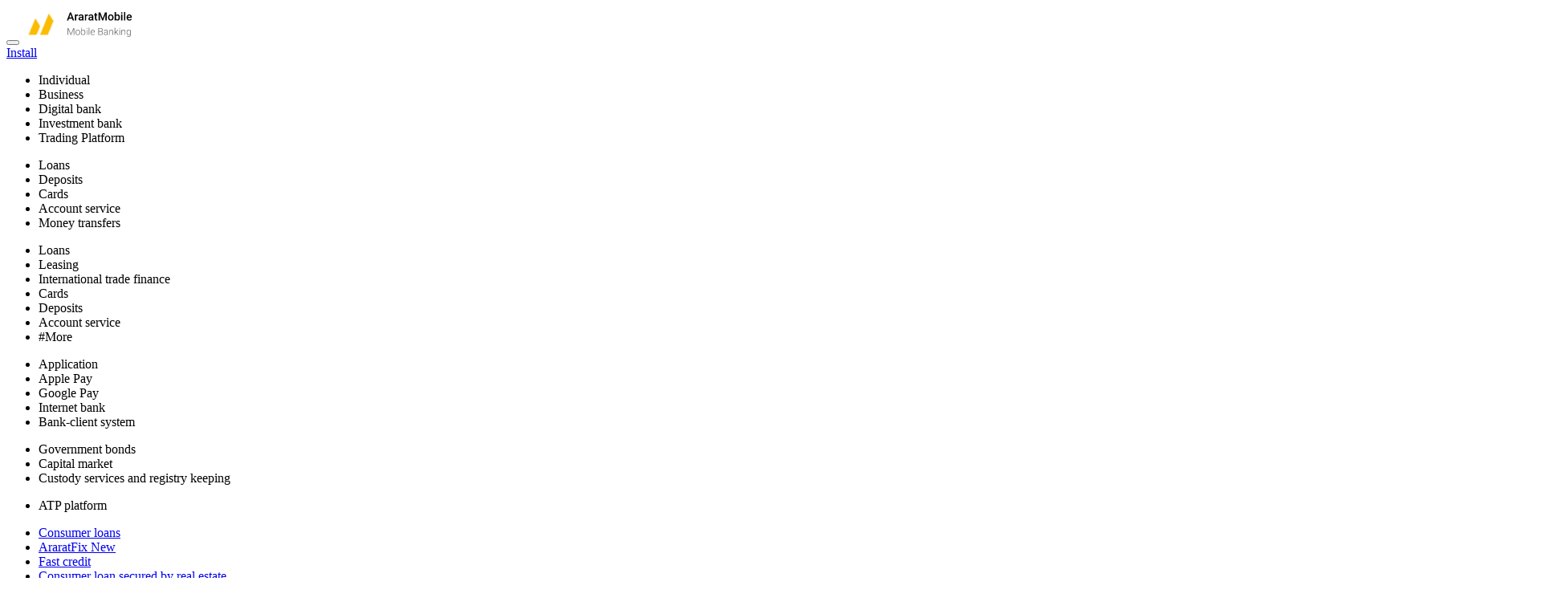

--- FILE ---
content_type: text/html; charset=UTF-8
request_url: https://www.araratbank.am/en/overdrafts-credit-lines/18/
body_size: 20431
content:
<!DOCTYPE html>
<!--[if lte IE 1]>
##########################################################################
#
#                  _           _     _             _    _      _ _
#                 (_)         | |   | |           | |  | |    | (_)
#  _ __  _ __ ___  _  ___  ___| |_  | |__  _   _  | |__| | ___| |___  __
# | '_ \| '__/ _ \| |/ _ \/ __| __| | '_ \| | | | |  __  |/ _ \ | \ \/ /
# | |_) | | | (_) | |  __/ (__| |_  | |_) | |_| | | |  | |  __/ | |>  <
# | .__/|_|  \___/| |\___|\___|\__| |_.__/ \__, | |_|  |_|\___|_|_/_/\_\
# | |            _/ |                       __/ |
# |_|           |__/                       |___/
#
# URL: www.helix.am
#
##########################################################################
<![endif]-->
<html lang="en">
<head>

        <!-- Global site tag (gtag.js) - Google Analytics -->
    <script async src="https://www.googletagmanager.com/gtag/js?id=UA-64259886-1"></script>
    <script>
        window.dataLayer = window.dataLayer || [];
        function gtag(){dataLayer.push(arguments);}
        gtag('js', new Date());
        gtag('config', 'UA-64259886-1');
        gtag('config', 'AW-794058366');
        gtag('event', 'conversion', {'send_to': 'AW-794058366/p-_gCOy6l9kCEP680foC'});
    </script>
    
    <meta charset="utf-8" />
    <meta name="viewport" content="width=device-width, initial-scale=1, maximum-scale=1, user-scalable=yes" />
    <meta name="description" content="Our depositors are offered an opportunity to use a credit line/overdraft in the currency of the invested deposit, with the advantage of a minimum set of required documents and a fast-track review procedure." />
    <meta name="keywords" content="" />
    <meta property="og:title" content="Deposit secured" />
    <meta property="og:description" content="Our depositors are offered an opportunity to use a credit line/overdraft in the currency of the invested deposit, with the advantage of a minimum set of required documents and a fast-track review procedure." />
    <meta property="og:image" content="https://www.araratbank.am/images/service/1/16316261528605.jpeg" />
    <meta property="og:type" content="website" />
    <meta name="format-detection" content="telephone=no" />
    <meta name="google-site-verification" content="d2TPCAwudqpwPJg9yDuU_75hnMBvZvFOV_qv5EO9ioo" />
        <meta name="yandex-verification" content="5dca9898b553088d" />
        <title>Deposit secured - Overdrafts/Credit lines - Araratbank</title>
    <link rel="icon" href="https://www.araratbank.am/favicon.png?v=3" />
    <link rel="shortcut icon" href="https://www.araratbank.am/favicon.ico?v=3" />
    <link rel="stylesheet" href="/css/app.css?v=1764693847448-sprite68
" />
    <link rel="apple-touch-icon-precomposed" sizes="57x57" href="https://www.araratbank.am/img/apple-touch-icon-57x57-precomposed.png?v=2" />
    <link rel="apple-touch-icon-precomposed" sizes="72x72" href="https://www.araratbank.am/img/apple-touch-icon-72x72-precomposed.png?v=2" />
    <link rel="apple-touch-icon-precomposed" sizes="114x114" href="https://www.araratbank.am/img/apple-touch-icon-114x114-precomposed.png?v=2" />
    <script src="/js/top-libs.js?v=1764693847448-sprite68
"></script>
    <script>
        var $locSettings = {"trans":{"ararat.popup.success.title.add_list_contact_us_online_form":"The application is accepted","ararat.popup.success.text.add_list_contact_us_online_form":"Dear customer, Your message has been successfully sent. Our experts will answer you as soon as possible.","ararat.popup.success.title.add_list_meet_us_online_form":"The application is accepted","ararat.popup.success.text.add_list_meet_us_online_form":"Dear customer, Your message has been successfully sent. Our experts will answer you as soon as possible.","ararat.popup.success.title.add_list_contact_director_online_form":"The application is accepted","ararat.popup.success.text.add_list_contact_director_online_form":"Dear customer, Your message has been successfully sent. Our experts will answer you as soon as possible.","ararat.popup.success.title.add_list_quality_online_form":"The application is accepted","ararat.popup.success.text.add_list_quality_online_form":"Dear customer, Your message has been successfully sent. Our experts will answer you as soon as possible.","ararat.popup.success.title.subscribe_online_form":"Thank you!","ararat.popup.success.text.subscribe_online_form":"You have successfully subscribed to the news.","ararat.popup.success.title.trading_online_form":"Your application has been accepted","ararat.popup.success.text.trading_online_form":" Our specialist will contact you within 1 working day"}},
            $cLngCode = 'en',
            $csrfToken = 'yyBQrP41CW0LVUwYXXmRDHj8blOnjd5zevQyVT2i',
            $sessionPopups = [];
                </script>
        <!-- Yandex.Metrika counter -->
    <script type="text/javascript" >
        (function(m,e,t,r,i,k,a){m[i]=m[i]||function(){(m[i].a=m[i].a||[]).push(arguments)};
            m[i].l=1*new Date();k=e.createElement(t),a=e.getElementsByTagName(t)[0],k.async=1,k.src=r,a.parentNode.insertBefore(k,a)})
        (window, document, "script", "https://mc.yandex.ru/metrika/tag.js", "ym");
        ym(51957491, "init", {
            id:51957491,
            clickmap:true,
            trackLinks:true,
            accurateTrackBounce:true,
            webvisor:true
        });
    </script>
    <noscript><div><img src="https://mc.yandex.ru/watch/51957491" style="position:absolute; left:-9999px;" alt="" /></div></noscript>
    <!-- /Yandex.Metrika counter -->
    
</head>
<body class="en">

    <header>
                    <div class="install-box a-center dn">
                <div class="install-box__left">
                    <button class="install-box__close-btn" type="button"></button>
                    <img src="/img/ararat-mobile-logo.svg" alt="header.mobile_app.img.alt.text">
                </div>

                <div class="install-box__right font-medium">
                    <a href="https://play.google.com/store/apps/details?id=am.araratbank.araratbankmobile&amp;hl=en&amp;gl=US" class="install-box__link dib font-medium fs12 trans-background" target="_blank">Install</a>
                </div>
            </div>
                <div class="top-box pr clear-fix">
            <a href="https://www.araratbank.am/en/" class="logo db fl sprite pr"></a>

            <div class="menu pa">
                <ul class="menu__list df j-center">
                                                                                        <li class="menu__item">
                            <span id="17" class="menu__link menu__link--active db fs12 font-medium pr trans-color">Individual</span>
                        </li>
                                                                                            <li class="menu__item">
                            <span id="18" class="menu__link db fs12 font-medium pr trans-color">Business</span>
                        </li>
                                                                                            <li class="menu__item">
                            <span id="80" class="menu__link db fs12 font-medium pr trans-color">Digital bank</span>
                        </li>
                                                                                            <li class="menu__item">
                            <span id="81" class="menu__link db fs12 font-medium pr trans-color">Investment bank</span>
                        </li>
                                                                                            <li class="menu__item">
                            <span id="359" class="menu__link db fs12 font-medium pr trans-color">Trading Platform</span>
                        </li>
                                                            </ul>
            </div>

            <div class="top-box__right fr clear-fix">

                <div class="burger fr pr" data-class="additional-menu lock">
                    <div class="burger__line burger__line--1"></div>
                    <div class="burger__line burger__line--2"></div>
                    <div class="burger__line burger__line--3"></div>
                </div>
                <div class="top-box__notification-box fr pr">
                    <button class="top-box__notification-btn db" type="button">
                        <svg xmlns="http://www.w3.org/2000/svg" width="19" height="20" viewBox="0 0 19 20" fill="none">
                                                            <path fill-rule="evenodd" clip-rule="evenodd" d="M14.16 8.89067C14.6186 9.11092 15.1132 9.24643 15.62 9.29067V14.6707L17.57 16.6707V17.3007H0.5V16.6707L2.45 14.6707V8.67067C2.43641 7.23678 2.89373 5.83804 3.75179 4.68914C4.60986 3.54024 5.82123 2.70467 7.2 2.31067H7.37V1.84067C7.352 1.60579 7.38272 1.36972 7.46024 1.14727C7.53777 0.92482 7.66042 0.720786 7.8205 0.547965C7.98058 0.375143 8.17465 0.237262 8.39052 0.142968C8.6064 0.0486734 8.83943 0 9.075 0C9.31057 0 9.5436 0.0486734 9.75948 0.142968C9.97535 0.237262 10.1694 0.375143 10.3295 0.547965C10.4896 0.720786 10.6122 0.92482 10.6898 1.14727C10.7673 1.36972 10.798 1.60579 10.78 1.84067V2.36067H10.96C11.4726 2.52249 11.9631 2.74756 12.42 3.03067C12.1723 3.45095 11.9997 3.91116 11.91 4.39067C11.1363 3.86846 10.2349 3.56722 9.3027 3.51941C8.37052 3.4716 7.44296 3.67903 6.61994 4.11934C5.79692 4.55966 5.10962 5.21618 4.6321 6.01818C4.15457 6.82019 3.90491 7.73728 3.91 8.67067V15.7407H14.16V8.89067ZM10.1143 19.5816C9.80451 19.8492 9.40945 19.9976 9.0001 20C8.5971 19.9902 8.21053 19.8383 7.90863 19.5712C7.60673 19.304 7.40891 18.9388 7.3501 18.54H10.6901C10.6282 18.9447 10.4241 19.314 10.1143 19.5816Z" fill="black"/>
                                <path d="M19 5C19 5.59334 18.8241 6.17336 18.4944 6.66671C18.1648 7.16006 17.6962 7.54458 17.1481 7.77164C16.5999 7.9987 15.9967 8.05811 15.4147 7.94236C14.8328 7.8266 14.2982 7.54088 13.8787 7.12132C13.4591 6.70176 13.1734 6.16721 13.0576 5.58527C12.9419 5.00333 13.0013 4.40013 13.2284 3.85195C13.4554 3.30377 13.8399 2.83524 14.3333 2.50559C14.8266 2.17595 15.4067 2 16 2C16.7957 2 17.5587 2.31607 18.1213 2.87868C18.6839 3.44129 19 4.20435 19 5Z" fill="#EC5656"/>
                                                    </svg>
                    </button>
                </div>

                <div class="language-list fr pr clear-fix">
                    <button class="language-list__btn db fs14 font-medium sprite-b pr trans-color tu" type="button">ENG</button>
                    <ul class="language-list__inner tc pa dn">
                                                    <li class="language-list__item">
                                <a class="language-list__link db fs14 font-medium tu arm" href="https://www.araratbank.am/hy/overdraft/18/">ARM</a>
                            </li>
                                                    <li class="language-list__item">
                                <a class="language-list__link db fs14 font-medium tu arl" href="https://www.araratbank.am/en/overdrafts-credit-lines/18/">ENG</a>
                            </li>
                                            </ul>
                </div>
                <a href="/en/branches" class="top-box__link top-box__link--map db fs14 font-medium fr sprite-b pr">Map</a>
                <a href="tel:+37410592323" class="top-box__link top-box__link--tel db font-medium fs16 fr sprite-b pr">+ 374 10 59 23 23</a>
            </div>
            <div class="top-box__notification-info-box scroller-block pa dn ">

            <ul class="top-box__notification-list">
                            <li class="top-box__notification-item">
                                        <a href="https://www.araratbank.am/en/notifications/work schedule/65/" class="top-box__notification-item-link">
                        <span class="top-box__notification-title font-medium db">HolidayWork Schedule</span>
                        <span class="top-box__notification-date db">30.12.2025 15:51:23</span>
                    </a>
                                    </li>
                            <li class="top-box__notification-item">
                                        <a href="https://www.araratbank.am/en/notifications/work schedule/64/" class="top-box__notification-item-link">
                        <span class="top-box__notification-title font-medium db">December 30 Work Schedule</span>
                        <span class="top-box__notification-date db">30.12.2025 13:49:25</span>
                    </a>
                                    </li>
                            <li class="top-box__notification-item">
                                        <a href="https://www.araratbank.am/en/notifications/work schedule/63/" class="top-box__notification-item-link">
                        <span class="top-box__notification-title font-medium db">Kentron Branch Work Schedule for December 27</span>
                        <span class="top-box__notification-date db">26.12.2025 09:44:32</span>
                    </a>
                                    </li>
                            <li class="top-box__notification-item">
                                        <a href="https://www.araratbank.am/en/notifications/work schedule/62/" class="top-box__notification-item-link">
                        <span class="top-box__notification-title font-medium db">Nor Aresh Branch Working Hours</span>
                        <span class="top-box__notification-date db">05.12.2025 17:55:01</span>
                    </a>
                                    </li>
                            <li class="top-box__notification-item">
                                        <a href="https://www.araratbank.am/en/notifications/work schedule/60/" class="top-box__notification-item-link">
                        <span class="top-box__notification-title font-medium db">July 4-5 work schedule</span>
                        <span class="top-box__notification-date db">04.07.2025 14:42:59</span>
                    </a>
                                    </li>
                    </ul>

        <a class="top-box__notification-link fs14 font-medium df a-center j-end sprite-a pr" href="https://www.araratbank.am/en/notifications/">more</a>
    </div>
        </div>

        <div class="top-second-box clear-fix pr">

            <div class="search-box fl pr">
                <button class="search-box__icon sprite toggle-search" type="button"></button>
            </div>

            <form action="https://www.araratbank.am/en/search/" method="get" class="autocomplete-form dn">

                <div class="autocomplete-form__box pr">

                    <input class="autocomplete-form__text-field fs14" type="text" name="q" placeholder="Search here" />
                    <button class="autocomplete-form__close-button sprite toggle-search" type="button"></button>
                    <input class="autocomplete-form__button sprite" type="submit" value="" />

                    
                </div>

            </form>

            <nav>
                                                                        <div id="second-level-17" class="top-second-box__list ">
                        <ul class="second-list df j-center pa">
                                                                                            <li class="second-list__item">
                                    <span class="second-list__link second-list__link--active db font-medium pr select-none">Loans</span>
                                    <div class="second-list__sub-box scroller-block">
    <div class="second-list__sub-top-part">
        <div class="center">

                                            <ul class="second-list__sub-list ver-top-box">
                    <li class="second-list__sub-item second-list__sub-item--title">
                        <a href="https://www.araratbank.am/en/consumer-loans/" class="second-list__sub-link db font-medium">Consumer loans</a>
                    </li>
                                                                                                                        <li class="second-list__sub-item">

                                                                    <a href="https://www.araratbank.am/en/consumer-loans/267/" class="second-list__sub-link db fs14 font-medium"> AraratFix
                                         <span class="second-list__sub-new-one fs12 dib font-medium">New</span>
                                                                            </a>
                                
                            </li>
                                                                                <li class="second-list__sub-item">

                                                                    <a href="https://www.araratbank.am/en/consumer-loans/42/" class="second-list__sub-link db fs14 font-medium"> Fast credit
                                                                            </a>
                                
                            </li>
                                                                                <li class="second-list__sub-item">

                                                                    <a href="https://www.araratbank.am/en/consumer-loans/5/" class="second-list__sub-link db fs14 font-medium"> Consumer loan secured by real estate
                                                                            </a>
                                
                            </li>
                                                                                <li class="second-list__sub-item">

                                                                    <a href="https://www.araratbank.am/en/consumer-loans/39/" class="second-list__sub-link db fs14 font-medium"> Car loan
                                                                            </a>
                                
                            </li>
                                                                                <li class="second-list__sub-item">

                                                                    <a href="https://www.araratbank.am/en/consumer-loans/41/" class="second-list__sub-link db fs14 font-medium"> Student loan
                                                                            </a>
                                
                            </li>
                                                                                <li class="second-list__sub-item">

                                                                    <a href="https://www.araratbank.am/en/consumer-loans/6/" class="second-list__sub-link db fs14 font-medium"> Gold-backed loans
                                                                            </a>
                                
                            </li>
                                                                                </ul><ul class="second-list__sub-list ver-top-box">
                    <li class="second-list__sub-item second-list__sub-item--title">
                        <a href="https://www.araratbank.am/en/overdrafts-credit-lines/" class="second-list__sub-link db font-medium second-list__sub-item--active">Overdrafts/Credit lines</a>
                    </li>
                                                                                                                        <li class="second-list__sub-item">

                                                                    <a href="https://www.araratbank.am/en/overdrafts-credit-lines/23/" class="second-list__sub-link db fs14 font-medium"> Salary overdrafts
                                                                            </a>
                                
                            </li>
                                                                                <li class="second-list__sub-item">

                                                                    <a href="https://www.araratbank.am/en/overdrafts-credit-lines/18/" class="second-list__sub-link db fs14 font-medium"> Deposit secured
                                                                            </a>
                                
                            </li>
                                                                                <li class="second-list__sub-item">

                                                                    <a href="https://www.araratbank.am/en/overdrafts-credit-lines/136/" class="second-list__sub-link db fs14 font-medium"> For IT professionals and medical staff
                                                                            </a>
                                
                            </li>
                                                                                <li class="second-list__sub-item">

                                                                    <a href="https://www.araratbank.am/en/overdrafts-credit-lines/167/" class="second-list__sub-link db fs14 font-medium"> Overdrafts for Diners Club Super Premium cardholders
                                                                            </a>
                                
                            </li>
                                                                                <li class="second-list__sub-item">

                                                                    <a href="https://www.araratbank.am/en/overdrafts-credit-lines/218/" class="second-list__sub-link db fs14 font-medium"> Overdraft with MasterCard Gold cards
                                                                            </a>
                                
                            </li>
                                                                                <li class="second-list__sub-item">

                                                                    <a href="https://www.araratbank.am/en/overdrafts-credit-lines/217/" class="second-list__sub-link db fs14 font-medium"> Overdrafts with Visa Gold cards
                                         <span class="second-list__sub-new-one fs12 dib font-medium">New</span>
                                                                            </a>
                                
                            </li>
                                                                                                                    <li class="second-list__sub-item">
                            <a href="https://www.araratbank.am/en/overdrafts-credit-lines/" class="second-list__sub-link second-list__sub-link--see-more ver-top-box fs12 font-medium pr">See more</a>
                        </li>
                                    </ul><ul class="second-list__sub-list ver-top-box">
                    <li class="second-list__sub-item second-list__sub-item--title">
                        <a href="https://www.araratbank.am/en/mortgage-loans/" class="second-list__sub-link db font-medium">Mortgage loans</a>
                    </li>
                                                                                                                        <li class="second-list__sub-item">

                                                                    <a href="https://www.araratbank.am/en/mortgage-loans/249/" class="second-list__sub-link db fs14 font-medium"> Real estate acquisition with undocumented income analysis
                                                                            </a>
                                
                            </li>
                                                                                <li class="second-list__sub-item">

                                                                    <a href="https://www.araratbank.am/en/mortgage-loans/149/" class="second-list__sub-link db fs14 font-medium"> Mortgage loans for the construction of a residential house
                                                                            </a>
                                
                            </li>
                                                                                <li class="second-list__sub-item">

                                                                    <a href="https://www.araratbank.am/en/mortgage-loans/29/" class="second-list__sub-link db fs14 font-medium"> Mortgage loans directly from the property developers
                                                                            </a>
                                
                            </li>
                                                                                <li class="second-list__sub-item">

                                                                    <a href="https://www.araratbank.am/en/mortgage-loans/24/" class="second-list__sub-link db fs14 font-medium"> Mortgage loans for acquiring residential real estate
                                                                            </a>
                                
                            </li>
                                                                                <li class="second-list__sub-item">

                                                                    <a href="https://www.araratbank.am/en/mortgage-loans/27/" class="second-list__sub-link db fs14 font-medium"> Affordable housing for young families
                                                                            </a>
                                
                            </li>
                                                                                <li class="second-list__sub-item">

                                                                    <a href="https://www.araratbank.am/en/mortgage-loans/25/" class="second-list__sub-link db fs14 font-medium"> Acquisition of residential real estate under National Mortgage Company program
                                                                            </a>
                                
                            </li>
                                                                                                                    <li class="second-list__sub-item">
                            <a href="https://www.araratbank.am/en/mortgage-loans/" class="second-list__sub-link second-list__sub-link--see-more ver-top-box fs12 font-medium pr">See more</a>
                        </li>
                                    </ul>            
        </div>
    </div>
    </div>

                                </li>
                                                                                            <li class="second-list__item">
                                    <span class="second-list__link db font-medium pr select-none">Deposits</span>
                                    <div class="second-list__sub-box scroller-block">
    <div class="second-list__sub-top-part">
        <div class="center">

                                            <ul class="second-list__sub-list ver-top-box">
                    <li class="second-list__sub-item second-list__sub-item--title">
                        <a href="https://www.araratbank.am/en/deposits/" class="second-list__sub-link db font-medium">Deposits</a>
                    </li>
                                                                                                                        <li class="second-list__sub-item">

                                                                    <a href="https://www.araratbank.am/en/deposits/207/" class="second-list__sub-link db fs14 font-medium"> Term deposit &quot;ARARAT-COMFORT&quot;
                                                                            </a>
                                
                            </li>
                                                                                <li class="second-list__sub-item">

                                                                    <a href="https://www.araratbank.am/en/deposits/46/" class="second-list__sub-link db fs14 font-medium"> &ldquo;Term&rdquo; deposit
                                                                            </a>
                                
                            </li>
                                                                                <li class="second-list__sub-item">

                                                                    <a href="https://www.araratbank.am/en/deposits/47/" class="second-list__sub-link db fs14 font-medium"> Top-up deposit
                                                                            </a>
                                
                            </li>
                                                                                <li class="second-list__sub-item">

                                                                    <a href="https://www.araratbank.am/en/deposits/48/" class="second-list__sub-link db fs14 font-medium"> &ldquo;For Kids&rdquo; deposit
                                                                            </a>
                                
                            </li>
                                                                                </ul>            
        </div>
    </div>
    </div>

                                </li>
                                                                                            <li class="second-list__item">
                                    <span class="second-list__link db font-medium pr select-none">Cards</span>
                                    <div class="second-list__sub-box scroller-block">
    <div class="second-list__sub-top-part">
        <div class="center">

                                            <ul class="second-list__sub-list ver-top-box">
                    <li class="second-list__sub-item second-list__sub-item--title">
                        <a href="https://www.araratbank.am/en/arca-cards/" class="second-list__sub-link db font-medium">Arca cards</a>
                    </li>
                                                                                                                        <li class="second-list__sub-item">

                                                                    <a href="https://www.araratbank.am/en/arca-cards/32/" class="second-list__sub-link db fs14 font-medium"> Arca Gold
                                                                            </a>
                                
                            </li>
                                                                                <li class="second-list__sub-item">

                                                                    <a href="https://www.araratbank.am/en/arca-cards/31/" class="second-list__sub-link db fs14 font-medium"> Arca Classic
                                                                            </a>
                                
                            </li>
                                                                                <li class="second-list__sub-item">

                                                                    <a href="https://www.araratbank.am/en/arca-cards/5/" class="second-list__sub-link db fs14 font-medium"> Arca Pension
                                                                            </a>
                                
                            </li>
                                                                                <li class="second-list__sub-item">

                                                                    <a href="https://www.araratbank.am/en/arca-cards/8/" class="second-list__sub-link db fs14 font-medium"> Arca Child
                                                                            </a>
                                
                            </li>
                                                                                <li class="second-list__sub-item">

                                                                    <a href="https://www.araratbank.am/en/arca-cards/6/" class="second-list__sub-link db fs14 font-medium"> Arca Gift
                                                                            </a>
                                
                            </li>
                                                                                <li class="second-list__sub-item">

                                                                    <a href="https://www.araratbank.am/en/arca-cards/24/" class="second-list__sub-link db fs14 font-medium"> Megamall Gift Card
                                                                            </a>
                                
                            </li>
                                                                                </ul><ul class="second-list__sub-list ver-top-box">
                    <li class="second-list__sub-item second-list__sub-item--title">
                        <a href="https://www.araratbank.am/en/visa-cards/" class="second-list__sub-link db font-medium">Visa cards</a>
                    </li>
                                                                                                                        <li class="second-list__sub-item">

                                                                    <a href="https://www.araratbank.am/en/visa-cards/27/" class="second-list__sub-link db fs14 font-medium"> Visa Digital
                                                                            </a>
                                
                            </li>
                                                                                <li class="second-list__sub-item">

                                                                    <a href="https://www.araratbank.am/en/visa-cards/13/" class="second-list__sub-link db fs14 font-medium"> Visa Classic
                                                                            </a>
                                
                            </li>
                                                                                <li class="second-list__sub-item">

                                                                    <a href="https://www.araratbank.am/en/visa-cards/14/" class="second-list__sub-link db fs14 font-medium"> Visa Gold
                                                                            </a>
                                
                            </li>
                                                                                <li class="second-list__sub-item">

                                                                    <a href="https://www.araratbank.am/en/visa-cards/15/" class="second-list__sub-link db fs14 font-medium"> Visa Infinite
                                                                            </a>
                                
                            </li>
                                                                                </ul><ul class="second-list__sub-list ver-top-box">
                    <li class="second-list__sub-item second-list__sub-item--title">
                        <a href="https://www.araratbank.am/en/master-cards/" class="second-list__sub-link db font-medium">Mastercard քարտեր</a>
                    </li>
                                                                                                                        <li class="second-list__sub-item">

                                                                    <a href="https://www.araratbank.am/en/master-cards/33/" class="second-list__sub-link db fs14 font-medium"> Mastercard World Travel
                                         <span class="second-list__sub-new-one fs12 dib font-medium">New</span>
                                                                            </a>
                                
                            </li>
                                                                                <li class="second-list__sub-item">

                                                                    <a href="https://www.araratbank.am/en/master-cards/29/" class="second-list__sub-link db fs14 font-medium"> Mastercard Digital
                                                                            </a>
                                
                            </li>
                                                                                <li class="second-list__sub-item">

                                                                    <a href="https://www.araratbank.am/en/master-cards/10/" class="second-list__sub-link db fs14 font-medium"> Mastercard Standard
                                                                            </a>
                                
                            </li>
                                                                                <li class="second-list__sub-item">

                                                                    <a href="https://www.araratbank.am/en/master-cards/11/" class="second-list__sub-link db fs14 font-medium"> Mastercard Gold
                                                                            </a>
                                
                            </li>
                                                                                </ul><ul class="second-list__sub-list ver-top-box">
                    <li class="second-list__sub-item second-list__sub-item--title">
                        <a href="https://www.araratbank.am/en/diners-cards/" class="second-list__sub-link db font-medium">Diners cards</a>
                    </li>
                                                                                                                        <li class="second-list__sub-item">

                                                                    <a href="https://www.araratbank.am/en/diners-cards/17/" class="second-list__sub-link db fs14 font-medium"> Diners Club Young Professional
                                                                            </a>
                                
                            </li>
                                                                                <li class="second-list__sub-item">

                                                                    <a href="https://www.araratbank.am/en/diners-cards/16/" class="second-list__sub-link db fs14 font-medium"> Diners Club Super Premium
                                                                            </a>
                                
                            </li>
                                                                                </ul><div class="second-list__sub-separator"></div>            
        </div>
    </div>
    </div>

                                </li>
                                                                                            <li class="second-list__item">
                                    <span class="second-list__link db font-medium pr select-none">Account service</span>
                                    <div class="second-list__sub-box scroller-block">
    <div class="second-list__sub-top-part">
        <div class="center">

                                            <ul class="second-list__sub-list ver-top-box">
                    <li class="second-list__sub-item second-list__sub-item--title">
                        <a href="https://www.araratbank.am/en/account-service/43/" class="second-list__sub-link db font-medium">Bank account service</a>
                    </li>
                                                                            </ul><ul class="second-list__sub-list ver-top-box">
                    <li class="second-list__sub-item second-list__sub-item--title">
                        <a href="https://www.araratbank.am/en/account-service/44/" class="second-list__sub-link db font-medium">Escrow account</a>
                    </li>
                                                                            </ul><ul class="second-list__sub-list ver-top-box">
                    <li class="second-list__sub-item second-list__sub-item--title">
                        <a href="https://www.araratbank.am/en/account-service/49/" class="second-list__sub-link db font-medium">Unallocated gold accounts</a>
                    </li>
                                                                            </ul><ul class="second-list__sub-list ver-top-box">
                    <li class="second-list__sub-item second-list__sub-item--title">
                        <a href="https://www.araratbank.am/en/account-service/52/" class="second-list__sub-link db font-medium">Social package</a>
                    </li>
                                                                            </ul><div class="second-list__sub-separator"></div>            
        </div>
    </div>
    </div>

                                </li>
                                                                                            <li class="second-list__item">
                                    <span class="second-list__link db font-medium pr select-none">Money transfers</span>
                                    <div class="second-list__sub-box scroller-block">
    <div class="second-list__sub-top-part">
        <div class="center">

                                            <ul class="second-list__sub-list ver-top-box">
                    <li class="second-list__sub-item second-list__sub-item--title">
                        <a href="https://www.araratbank.am/en/international-money-transfer/" class="second-list__sub-link db font-medium">International money transfer</a>
                    </li>
                                                                                                                        <li class="second-list__sub-item">

                                                                    <a href="https://www.araratbank.am/en/international-money-transfer/262/" class="second-list__sub-link db fs14 font-medium"> UBPAY
                                         <span class="second-list__sub-new-one fs12 dib font-medium">New</span>
                                                                            </a>
                                
                            </li>
                                                                                <li class="second-list__sub-item">

                                                                    <a href="https://www.araratbank.am/en/international-money-transfer/132/" class="second-list__sub-link db fs14 font-medium"> Ria Money Transfer
                                         <span class="second-list__sub-new-one fs12 dib font-medium">Promotion</span>                                    </a>
                                
                            </li>
                                                                                <li class="second-list__sub-item">

                                                                    <a href="https://www.araratbank.am/en/international-money-transfer/131/" class="second-list__sub-link db fs14 font-medium"> Intel Express
                                                                            </a>
                                
                            </li>
                                                                                <li class="second-list__sub-item">

                                                                    <a href="https://www.araratbank.am/en/international-money-transfer/127/" class="second-list__sub-link db fs14 font-medium"> MoneyGram
                                                                            </a>
                                
                            </li>
                                                                                <li class="second-list__sub-item">

                                                                    <a href="https://www.araratbank.am/en/international-money-transfer/134/" class="second-list__sub-link db fs14 font-medium"> Moneytun
                                                                            </a>
                                
                            </li>
                                                                                <li class="second-list__sub-item">

                                                                    <a href="https://www.araratbank.am/en/international-money-transfer/138/" class="second-list__sub-link db fs14 font-medium"> What you need to know when transferring money?
                                                                            </a>
                                
                            </li>
                                                                                <li class="second-list__sub-item">

                                                                    <a href="https://www.araratbank.am/en/international-money-transfer/139/" class="second-list__sub-link db fs14 font-medium"> Receiving fast money transfers online
                                                                            </a>
                                
                            </li>
                                                                                </ul><ul class="second-list__sub-list ver-top-box">
                    <li class="second-list__sub-item second-list__sub-item--title">
                        <a href="https://www.araratbank.am/en/transfers/" class="second-list__sub-link db font-medium">Transfers</a>
                    </li>
                                                                                                                        <li class="second-list__sub-item">

                                                                    <a href="https://www.araratbank.am/en/transfers/268/" class="second-list__sub-link db fs14 font-medium"> ArcaPay. Transfers by phone number
                                         <span class="second-list__sub-new-one fs12 dib font-medium">New</span>
                                                                            </a>
                                
                            </li>
                                                                                <li class="second-list__sub-item">

                                                                    <a href="https://www.araratbank.am/en/transfers/102/" class="second-list__sub-link db fs14 font-medium"> SWIFT transfers
                                                                            </a>
                                
                            </li>
                                                                                <li class="second-list__sub-item">

                                                                    <a href="https://www.araratbank.am/en/transfers/244/" class="second-list__sub-link db fs14 font-medium"> Flight transfer
                                                                            </a>
                                
                            </li>
                                                                                <li class="second-list__sub-item">

                                                                    <a href="https://www.araratbank.am/en/transfers/239/" class="second-list__sub-link db fs14 font-medium"> To card money transfers
                                                                            </a>
                                
                            </li>
                                                                                </ul><ul class="second-list__sub-list ver-top-box">
                    <li class="second-list__sub-item second-list__sub-item--title">
                        <a href="https://www.araratbank.am/en/receiving/" class="second-list__sub-link db font-medium">Receiving</a>
                    </li>
                                                                                                                        <li class="second-list__sub-item">

                                                                    <a href="https://www.araratbank.am/en/receiving/261/" class="second-list__sub-link db fs14 font-medium"> Receiving remittances sent via Golden Money system
                                         <span class="second-list__sub-new-one fs12 dib font-medium">New</span>
                                                                            </a>
                                
                            </li>
                                                                                <li class="second-list__sub-item">

                                                                    <a href="https://www.araratbank.am/en/receiving/253/" class="second-list__sub-link db fs14 font-medium"> Moneytun transfers from Rusiia
                                                                            </a>
                                
                            </li>
                                                                                <li class="second-list__sub-item">

                                                                    <a href="https://www.araratbank.am/en/receiving/237/" class="second-list__sub-link db fs14 font-medium"> &quot;MIG&quot; top-ups of accounts by phone with Fora-Оnline Аpp
                                                                            </a>
                                
                            </li>
                                                                                </ul>            
        </div>
    </div>
            <ul class="second-list__sub-additional-list center">
            <li class="second-list__sub-additional-item ver-top-box">
                <a href="https://www.araratbank.am/en/international-money-transfer/132/" class="second-list__sub-additional-link db fs14 pr font-medium trans-background">
                                            <img class="second-list__img" src="https://www.araratbank.am/images/menu/1/16016327537159.jpeg" alt="Special offers" />
                                        Special offers
                </a>
            </li>        </ul>
    </div>

                                </li>
                                                    </ul>
                    </div>
                                                                            <div id="second-level-18" class="top-second-box__list  dn ">
                        <ul class="second-list df j-center pa">
                                                                                            <li class="second-list__item">
                                    <span class="second-list__link db font-medium pr select-none">Loans</span>
                                    <div class="second-list__sub-box scroller-block">
    <div class="second-list__sub-top-part">
        <div class="center">

                                            <ul class="second-list__sub-list ver-top-box">
                    <li class="second-list__sub-item second-list__sub-item--title">
                        <a href="https://www.araratbank.am/en/business-loans/" class="second-list__sub-link db font-medium">Business loans</a>
                    </li>
                                                                                                                        <li class="second-list__sub-item">

                                                                    <a href="https://www.araratbank.am/en/business-loans/248/" class="second-list__sub-link db fs14 font-medium"> Unsecured loan
                                                                            </a>
                                
                            </li>
                                                                                <li class="second-list__sub-item">

                                                                    <a href="https://www.araratbank.am/en/business-loans/225/" class="second-list__sub-link db fs14 font-medium"> Easygoing business loans
                                                                            </a>
                                
                            </li>
                                                                                <li class="second-list__sub-item">

                                                                    <a href="https://www.araratbank.am/en/business-loans/85/" class="second-list__sub-link db fs14 font-medium"> Business loan to MSMEs
                                                                            </a>
                                
                            </li>
                                                                                <li class="second-list__sub-item">

                                                                    <a href="https://www.araratbank.am/en/business-loans/94/" class="second-list__sub-link db fs14 font-medium"> Trade facilitation credit
                                                                            </a>
                                
                            </li>
                                                                                </ul><ul class="second-list__sub-list ver-top-box">
                    <li class="second-list__sub-item second-list__sub-item--title">
                        <a href="https://www.araratbank.am/en/agro-loans-business/" class="second-list__sub-link db font-medium">Agro loans</a>
                    </li>
                                                                                                                        <li class="second-list__sub-item">

                                                                    <a href="https://www.araratbank.am/en/agro-loans-business/227/" class="second-list__sub-link db fs14 font-medium"> Easygoing agricultural loans
                                                                            </a>
                                
                            </li>
                                                                                </ul>            
        </div>
    </div>
    </div>

                                </li>
                                                                                            <li class="second-list__item">
                                    <span class="second-list__link db font-medium pr select-none">Leasing</span>
                                    <div class="second-list__sub-box scroller-block">
    <div class="second-list__sub-top-part">
        <div class="center">

                                            <ul class="second-list__sub-list ver-top-box">
                    <li class="second-list__sub-item second-list__sub-item--title">
                        <a href="https://www.araratbank.am/en/l easing/" class="second-list__sub-link db font-medium">Leasing</a>
                    </li>
                                                                                                                        <li class="second-list__sub-item">

                                                                    <a href="https://www.araratbank.am/en/l easing/64/" class="second-list__sub-link db fs14 font-medium"> AraratLeasing
                                                                            </a>
                                
                            </li>
                                                                                </ul>            
        </div>
    </div>
    </div>

                                </li>
                                                                                            <li class="second-list__item">
                                    <span class="second-list__link db font-medium pr select-none">International trade finance</span>
                                    <div class="second-list__sub-box scroller-block">
    <div class="second-list__sub-top-part">
        <div class="center">

                                            <ul class="second-list__sub-list ver-top-box">
                    <li class="second-list__sub-item second-list__sub-item--title">
                        <a href="https://www.araratbank.am/en/international-trade-finance-business/62/" class="second-list__sub-link db font-medium">Documentary collection</a>
                    </li>
                                                                            </ul><ul class="second-list__sub-list ver-top-box">
                    <li class="second-list__sub-item second-list__sub-item--title">
                        <a href="https://www.araratbank.am/en/international-trade-finance-business/61/" class="second-list__sub-link db font-medium">Bank guarantee</a>
                    </li>
                                                                            </ul><ul class="second-list__sub-list ver-top-box">
                    <li class="second-list__sub-item second-list__sub-item--title">
                        <a href="https://www.araratbank.am/en/international-trade-finance-business/60/" class="second-list__sub-link db font-medium">Documentary letter of credit</a>
                    </li>
                                                                            </ul>            
        </div>
    </div>
    </div>

                                </li>
                                                                                            <li class="second-list__item">
                                    <span class="second-list__link db font-medium pr select-none">Cards</span>
                                    <div class="second-list__sub-box scroller-block">
    <div class="second-list__sub-top-part">
        <div class="center">

                                            <ul class="second-list__sub-list ver-top-box">
                    <li class="second-list__sub-item second-list__sub-item--title">
                        <a href="https://www.araratbank.am/en/arca-card-business/" class="second-list__sub-link db font-medium">Arca card</a>
                    </li>
                                                                                                                        </ul><ul class="second-list__sub-list ver-top-box">
                    <li class="second-list__sub-item second-list__sub-item--title">
                        <a href="https://www.araratbank.am/en/master-card-business/" class="second-list__sub-link db font-medium">Master card</a>
                    </li>
                                                                                                                        <li class="second-list__sub-item">

                                                                    <a href="https://www.araratbank.am/en/master-card-business/18/" class="second-list__sub-link db fs14 font-medium"> Mastercard Business
                                                                            </a>
                                
                            </li>
                                                                                </ul>            
        </div>
    </div>
            <ul class="second-list__sub-additional-list center">
            <li class="second-list__sub-additional-item ver-top-box">
                <a href="/en/special-offers/promotions/14/" class="second-list__sub-additional-link db fs14 pr font-medium trans-background">
                                            <img class="second-list__img" src="https://www.araratbank.am/images/menu/1/16016337230852.jpeg" alt="Special offers" />
                                        Special offers
                </a>
            </li>        </ul>
    </div>

                                </li>
                                                                                            <li class="second-list__item">
                                    <span class="second-list__link db font-medium pr select-none">Deposits</span>
                                    <div class="second-list__sub-box scroller-block">
    <div class="second-list__sub-top-part">
        <div class="center">

                                            <ul class="second-list__sub-list ver-top-box">
                    <li class="second-list__sub-item second-list__sub-item--title">
                        <a href="https://www.araratbank.am/en/deposits-business/" class="second-list__sub-link db font-medium">Deposits</a>
                    </li>
                                                                                                                        <li class="second-list__sub-item">

                                                                    <a href="https://www.araratbank.am/en/deposits-business/208/" class="second-list__sub-link db fs14 font-medium"> Term deposit &quot;Ararat-Comfort&quot;
                                                                            </a>
                                
                            </li>
                                                                                <li class="second-list__sub-item">

                                                                    <a href="https://www.araratbank.am/en/deposits-business/58/" class="second-list__sub-link db fs14 font-medium"> Top-up deposit
                                                                            </a>
                                
                            </li>
                                                                                <li class="second-list__sub-item">

                                                                    <a href="https://www.araratbank.am/en/deposits-business/57/" class="second-list__sub-link db fs14 font-medium"> &ldquo;Term&rdquo; deposit
                                                                            </a>
                                
                            </li>
                                                                                </ul>            
        </div>
    </div>
    </div>

                                </li>
                                                                                            <li class="second-list__item">
                                    <span class="second-list__link db font-medium pr select-none">Account service</span>
                                    <div class="second-list__sub-box scroller-block">
    <div class="second-list__sub-top-part">
        <div class="center">

                                            <ul class="second-list__sub-list ver-top-box">
                    <li class="second-list__sub-item second-list__sub-item--title">
                        <a href="https://www.araratbank.am/en/account-service-business/54/" class="second-list__sub-link db font-medium">Bank account service</a>
                    </li>
                                                                            </ul><ul class="second-list__sub-list ver-top-box">
                    <li class="second-list__sub-item second-list__sub-item--title">
                        <a href="https://www.araratbank.am/en/account-service-business/95/" class="second-list__sub-link db font-medium">Escrow account</a>
                    </li>
                                                                            </ul><ul class="second-list__sub-list ver-top-box">
                    <li class="second-list__sub-item second-list__sub-item--title">
                        <a href="https://www.araratbank.am/en/account-service-business/56/" class="second-list__sub-link db font-medium">Unallocated gold accounts</a>
                    </li>
                                                                            </ul><ul class="second-list__sub-list ver-top-box">
                    <li class="second-list__sub-item second-list__sub-item--title">
                        <a href="https://www.araratbank.am/en/account-service-business/126/" class="second-list__sub-link db font-medium">Transfer from bank accounts</a>
                    </li>
                                                                            </ul><div class="second-list__sub-separator"></div>            
        </div>
    </div>
    </div>

                                </li>
                                                                                            <li class="second-list__item">
                                    <span class="second-list__link db font-medium pr select-none">#More</span>
                                    <div class="second-list__sub-box scroller-block">
    <div class="second-list__sub-top-part">
        <div class="center">

                                            <ul class="second-list__sub-list ver-top-box">
                    <li class="second-list__sub-item second-list__sub-item--title">
                        <a href="https://www.araratbank.am/en/more./68/" class="second-list__sub-link db font-medium">Safe deposit boxes</a>
                    </li>
                                                                            </ul><ul class="second-list__sub-list ver-top-box">
                    <li class="second-list__sub-item second-list__sub-item--title">
                        <a href="https://www.araratbank.am/en/more./67/" class="second-list__sub-link db font-medium">Gold bars</a>
                    </li>
                                                                            </ul>            
        </div>
    </div>
    </div>

                                </li>
                                                    </ul>
                    </div>
                                                                            <div id="second-level-80" class="top-second-box__list  dn ">
                        <ul class="second-list df j-center pa">
                                                                                            <li class="second-list__item">
                                    <span class="second-list__link db font-medium pr select-none">Application</span>
                                    <div class="second-list__sub-box scroller-block">
    <div class="second-list__sub-top-part">
        <div class="center">

                                            <ul class="second-list__sub-list ver-top-box">
                    <li class="second-list__sub-item second-list__sub-item--title">
                        <a href="https://www.araratbank.am/en/araratmobile/130/" class="second-list__sub-link db font-medium">AraratMobile</a>
                    </li>
                                                                            </ul>            
        </div>
    </div>
    </div>

                                </li>
                                                                                            <li class="second-list__item">
                                    <span class="second-list__link db font-medium pr select-none">Apple Pay</span>
                                    <div class="second-list__sub-box scroller-block">
    <div class="second-list__sub-top-part">
        <div class="center">

                                            <ul class="second-list__sub-list ver-top-box">
                    <li class="second-list__sub-item second-list__sub-item--title">
                        <a href="https://www.araratbank.am/en/apple-pay/143/" class="second-list__sub-link db font-medium">Apple Pay payments</a>
                    </li>
                                                                            </ul>            
        </div>
    </div>
    </div>

                                </li>
                                                                                            <li class="second-list__item">
                                    <span class="second-list__link db font-medium pr select-none">Google Pay</span>
                                    <div class="second-list__sub-box scroller-block">
    <div class="second-list__sub-top-part">
        <div class="center">

                                            <ul class="second-list__sub-list ver-top-box">
                    <li class="second-list__sub-item second-list__sub-item--title">
                        <a href="https://www.araratbank.am/en/google-pay/242/" class="second-list__sub-link db font-medium">Google Pay payments</a>
                    </li>
                                                                            </ul>            
        </div>
    </div>
    </div>

                                </li>
                                                                                            <li class="second-list__item">
                                    <span class="second-list__link db font-medium pr select-none">Internet bank</span>
                                    <div class="second-list__sub-box scroller-block">
    <div class="second-list__sub-top-part">
        <div class="center">

                                            <ul class="second-list__sub-list ver-top-box">
                    <li class="second-list__sub-item second-list__sub-item--title">
                        <a href="https://www.araratbank.am/en/internet-bank/145/" class="second-list__sub-link db font-medium">Internet bank</a>
                    </li>
                                                                            </ul>            
        </div>
    </div>
    </div>

                                </li>
                                                                                            <li class="second-list__item">
                                    <span class="second-list__link db font-medium pr select-none">Bank-client system</span>
                                    <div class="second-list__sub-box scroller-block">
    <div class="second-list__sub-top-part">
        <div class="center">

                                            <ul class="second-list__sub-list ver-top-box">
                    <li class="second-list__sub-item second-list__sub-item--title">
                        <a href="https://www.araratbank.am/en/bank-client/219/" class="second-list__sub-link db font-medium">Bank-Client System</a>
                    </li>
                                                                            </ul>            
        </div>
    </div>
    </div>

                                </li>
                                                    </ul>
                    </div>
                                                                            <div id="second-level-81" class="top-second-box__list  dn ">
                        <ul class="second-list df j-center pa">
                                                                                            <li class="second-list__item">
                                    <span class="second-list__link db font-medium pr select-none">Government bonds</span>
                                    <div class="second-list__sub-box scroller-block">
    <div class="second-list__sub-top-part">
        <div class="center">

                                            <ul class="second-list__sub-list ver-top-box">
                    <li class="second-list__sub-item second-list__sub-item--title">
                        <a href="https://www.araratbank.am/en/government-bonds/140/" class="second-list__sub-link db font-medium">Operations in local and international stock markets</a>
                    </li>
                                                                            </ul>            
        </div>
    </div>
    </div>

                                </li>
                                                                                            <li class="second-list__item">
                                    <span class="second-list__link db font-medium pr select-none">Capital market</span>
                                    <div class="second-list__sub-box scroller-block">
    <div class="second-list__sub-top-part">
        <div class="center">

                                            <ul class="second-list__sub-list ver-top-box">
                    <li class="second-list__sub-item second-list__sub-item--title">
                        <a href="https://www.araratbank.am/en/securities-services/" class="second-list__sub-link db font-medium">Securities issuance and placement services</a>
                    </li>
                                                                                                                        <li class="second-list__sub-item">

                                                                    <a href="https://www.araratbank.am/en/securities-services/105/" class="second-list__sub-link db fs14 font-medium"> Securities issuance and placement services
                                                                            </a>
                                
                            </li>
                                                                                </ul><ul class="second-list__sub-list ver-top-box">
                    <li class="second-list__sub-item second-list__sub-item--title">
                        <a href="https://www.araratbank.am/en/issues/" class="second-list__sub-link db font-medium">Issues</a>
                    </li>
                                                                                                                        <li class="second-list__sub-item">

                                                                    <a href="https://www.araratbank.am/en/issues/125/" class="second-list__sub-link db fs14 font-medium"> Investing in AraratBank bonds
                                                                            </a>
                                
                            </li>
                                                                                <li class="second-list__sub-item">

                                                                    <a href="https://www.araratbank.am/en/issues/144/" class="second-list__sub-link db fs14 font-medium"> ARARATBANK bonds
                                                                            </a>
                                
                            </li>
                                                                                <li class="second-list__sub-item">

                                                                    <a href="https://www.araratbank.am/en/issues/124/" class="second-list__sub-link db fs14 font-medium"> Bonds of First Mortgage UCO LLC
                                                                            </a>
                                
                            </li>
                                                                                <li class="second-list__sub-item">

                                                                    <a href="https://www.araratbank.am/en/issues/123/" class="second-list__sub-link db fs14 font-medium"> &quot;National Mortgage Company&quot; RCO CJSC bonds
                                                                            </a>
                                
                            </li>
                                                                                <li class="second-list__sub-item">

                                                                    <a href="https://www.araratbank.am/en/issues/121/" class="second-list__sub-link db fs14 font-medium"> Bonds of FINCA UCO CJSC
                                                                            </a>
                                
                            </li>
                                                                                <li class="second-list__sub-item">

                                                                    <a href="https://www.araratbank.am/en/issues/141/" class="second-list__sub-link db fs14 font-medium"> Bonds of the Black Sea Trade and Development Bank (BSTDB)
                                                                            </a>
                                
                            </li>
                                                                                </ul><ul class="second-list__sub-list ver-top-box">
                    <li class="second-list__sub-item second-list__sub-item--title">
                        <a href="https://www.araratbank.am/en/Rates/" class="second-list__sub-link db font-medium">Rates</a>
                    </li>
                                                                                                                        <li class="second-list__sub-item">

                                                                    <a href="https://www.araratbank.am/en/Rates/142/" class="second-list__sub-link db fs14 font-medium"> Rates
                                                                            </a>
                                
                            </li>
                                                                                </ul><ul class="second-list__sub-list ver-top-box">
                    <li class="second-list__sub-item second-list__sub-item--title">
                        <a href="https://www.araratbank.am/en/coming-issues/" class="second-list__sub-link db font-medium">Coming issues</a>
                    </li>
                                                                                                                        </ul><div class="second-list__sub-separator"></div>            
        </div>
    </div>
    </div>

                                </li>
                                                                                            <li class="second-list__item">
                                    <span class="second-list__link db font-medium pr select-none">Custody services and registry keeping</span>
                                    <div class="second-list__sub-box scroller-block">
    <div class="second-list__sub-top-part">
        <div class="center">

                                            <ul class="second-list__sub-list ver-top-box">
                    <li class="second-list__sub-item second-list__sub-item--title">
                        <a href="https://www.araratbank.am/en/custody-services-and-registry-keeping/115/" class="second-list__sub-link db font-medium">Custody services and registry keeping</a>
                    </li>
                                                                            </ul>            
        </div>
    </div>
    </div>

                                </li>
                                                    </ul>
                    </div>
                                                                            <div id="second-level-359" class="top-second-box__list  dn ">
                        <ul class="second-list df j-center pa">
                                                                                            <li class="second-list__item">
                                    <span class="second-list__link db font-medium pr select-none">ATP platform</span>
                                    <div class="second-list__sub-box scroller-block">
    <div class="second-list__sub-top-part">
        <div class="center">

                                            <ul class="second-list__sub-list ver-top-box">
                    <li class="second-list__sub-item second-list__sub-item--title">
                        <a href="https://investing.araratbank.am/en" class="second-list__sub-link db font-medium">ARARATBANK Trading Platform</a>
                    </li>
                                                                                                                        </ul>            
        </div>
    </div>
    </div>

                                </li>
                                                    </ul>
                    </div>
                                                </nav>

            <div class="top-second-box__right clear-fix fr">

                <div class="burger fr pr dn" data-class="main-menu">
                    <div class="burger__line burger__line--1"></div>
                    <div class="burger__line burger__line--2"></div>
                    <div class="burger__line burger__line--3"></div>
                </div>

            </div>

            <a target="_blank" href="/en/online-banking/" class="main-btn db fs14 fr font-medium pr">Online Banking</a>

        </div>

    </header>

    <main>
        

    <div class="big-picture-box pr">
                    <img src="https://www.araratbank.am/images/service/1/16316261528605/1920x450.jpeg" alt="Deposit secured" />
                <div class="big-picture-box__info big-picture-box__info--with-video">
            <div class="center clear-fix">
                            </div>
        </div>
    </div>

    <div class="main-wrapper main-wrapper--without-space" data-function="apartments-page">

        <div class="center">

            <ul class="bread-crumb pdf-hide fs0">
    <li class="bread-crumb__item ver-top-box pr sprite-a">
        <a href="https://www.araratbank.am/en/" class="bread-crumb__link db fs12 trans-color sprite"></a>
    </li>
                                    <li class="bread-crumb__item ver-top-box pr sprite-a">
                                    <span class="bread-crumb__link db fs12 trans-color">Individual</span>
                            </li>
                                <li class="bread-crumb__item ver-top-box pr sprite-a">
                                    <a href="https://www.araratbank.am/en/loan-individuals/" class="bread-crumb__link db fs12 trans-color">Loans</a>
                            </li>
                        <li class="bread-crumb__item ver-top-box pr sprite-a" title="Overdrafts/Credit lines">
                    <a href="https://www.araratbank.am/en/overdrafts-credit-lines/" class="bread-crumb__link db fs12 trans-color">Overdrafts/Credit lines</a>
            </li>
    <li class="bread-crumb__item ver-top-box pr" title="Deposit secured">
        <span class="bread-crumb__title db fs12">Deposit secured</span>
    </li>
    </ul>


            <div class="inner-box clear-fix">
                <div class="inner-box__left fl">

                    <div class="inner-box__container pr clear-fix">

                        <div class="inner-box__soc-box fl pdf-hide">
    <div class="addthis_toolbox addthis_vertical_style addthis_32x32_style">
        <a class="addthis_button_facebook" href="#">
            <span class="at-icon-wrapper">
                <img src="/img/social-icons/fb-icon.svg" alt="Facebook icon" />
            </span>
        </a>
        <a class="addthis_button_twitter" href="#">
            <span class="at-icon-wrapper">
                <img src="/img/social-icons/tw-icon.svg" alt="Twitter icon" />
            </span>
        </a>
        <a class="addthis_button_linkedin" href="#">
            <span class="at-icon-wrapper">
                <img src="/img/social-icons/in-icon.svg" alt="Linkedin icon" />
            </span>
        </a>
    </div>
    <div class="inner-box__soc-title font-medium fs12">Share</div>
    <script async src="https://s7.addthis.com/js/300/addthis_widget.js#pubid=ra-5836dd7176e819fe"></script>
</div>

                        <div class="inner-box__static">

                                                            <div class="static-content clear-fix">
                                    <h2>Deposit secured</h2>
                                    <p style="text-align: justify;">Our depositors are offered an opportunity to use a credit line/overdraft in the currency of the invested deposit, with the advantage of a minimum set of required documents and a fast-track review procedure.</p>
                                </div>
                            
                                                                                        <div class="card-list">

                                        <ul class="card-list__ul table with-line">
                                        <li class="card-list__item pr table-cell tc">
                                            <h3 class="card-list__title card-list__title--currency db fb fs18 sprite-b">Currency</h3>
                                            <p class="card-list__description">AMD
                                                                                            </p>
                                        </li><li class="card-list__item pr table-cell tc">
                                            <h3 class="card-list__title card-list__title--max-sum db fb fs18 sprite-b">Maximum amount</h3>
                                            <p class="card-list__description">95% of loan-to-value ratio
                                                                                            </p>
                                        </li><li class="card-list__item pr table-cell tc">
                                            <h3 class="card-list__title card-list__title--duration db fb fs18 sprite-b">Period</h3>
                                            <p class="card-list__description">Deposit effective period
                                                                                            </p>
                                        </li><li class="card-list__item pr table-cell tc">
                                            <h3 class="card-list__title card-list__title--percentage db fb fs18 sprite-b">Interest rate</h3>
                                            <p class="card-list__description">Deposit interest rate + 3% per annum
                                                                                            </p>
                                        </li>                                    </ul>
                                </div>
                            
                                                            <div class="button-group pr tc pdf-hide">
                                    <div class="button-group__item button-group__item--with-space ver-top-box pr pl-none">
                                        <a href="#" class="main-btn main-btn--transparent sprite-b db font-medium" id="to-calculator">Calculator</a>
                                    </div>                                </div>
                            
                            
                                <div class="inner-box__list accordion accordion--card-recovered">

                                                                            <div class="accordion__item pr">
                                            <div data-href="62" class="accordion__title font-medium pr select-none sprite-b">Conditions</div>
                                            <div class="accordion__content static-content clear-fix dn">
                                                <p>The overdraft is offered at full-service <a href="https://www.araratbank.am/en/branches/?drop-down-country=armenia&amp;drop-down-city=yerevan&amp;drop-down-community=&amp;bank-branches=bank-branches&amp;bank-atms=bank-atms&amp;bank-terminals=bank-terminals&amp;bank-exchanges=bank-exchanges&amp;vtm=vtm">branches</a> of the Bank.&nbsp;</p>
<table width="0">
<tbody>
<tr>
<td width="250">
<p><strong>Overdraft/credit line purpose </strong></p>
</td>
<td colspan="3" width="448">
<p>Consumer purposes</p>
</td>
</tr>
<tr>
<td width="250">
<p><strong>Overdraft/credit line currency </strong></p>
</td>
<td colspan="3" width="448">
<p>AMD</p>
</td>
</tr>
<tr>
<td rowspan="2" width="250">
<p><strong>&nbsp;</strong></p>
<p><strong>&nbsp;</strong></p>
<p><strong>Maximum limit</strong></p>
</td>
<td width="200">
<p>AMD</p>
</td>
<td colspan="2" width="248">
<p>USD/EUR</p>
</td>
</tr>
<tr>
<td width="200">
<p>1․ Interest repayment at maturity - 90% LTV ratio</p>
<p>2․ Monthly interest repayment- 95% LTV ratio</p>
<p>&nbsp;</p>
</td>
<td colspan="2" width="248">
<p>&nbsp;80% LTV ratio</p>
</td>
</tr>
<tr>
<td width="250">
<p><strong>Maturity</strong></p>
</td>
<td colspan="3" width="448">
<p>Overdraft&rsquo;s duration cannot exceed the term of the deposit</p>
</td>
</tr>
<tr>
<td rowspan="2" width="250">
<p><strong>Annual interest rate</strong></p>
</td>
<td colspan="2" width="224">
<p>deposit rate +&nbsp;3%</p>
</td>
<td width="224">
<p>13.5%</p>
</td>
</tr>
<tr>
<td colspan="2" width="224">
<p>up to 90% LTV ratio &ndash; principal and interest repayment during or at the end of the term at Borrower&rsquo;s discretion,</p>
<p>&nbsp;up to 95% LTV ratio &ndash; mandatory</p>
</td>
<td width="224">
<p>Overdraft/credit line interest repayments are made monthly</p>
</td>
</tr>
<tr>
<td width="250">
<p><strong>Effective annual interest rate </strong></p>
</td>
<td colspan="2" width="224">
<p>8,67-14,38%&nbsp;</p>
</td>
<td width="224">
<p>14,08-14,36%</p>
</td>
</tr>
<tr>
<td width="250">
<p><strong>Penal charges for late interest repayment </strong></p>
</td>
<td colspan="3" width="448">
<p>0.13 % per day</p>
</td>
</tr>
<tr>
<td width="250">
<p><strong>Penal charges for late principal repayment</strong></p>
</td>
<td colspan="3" width="448">
<p>0.13 % per day</p>
</td>
</tr>
<tr>
<td width="250">
<p><strong>Early repayment charge</strong></p>
</td>
<td colspan="3" width="448">
<p>N/A</p>
</td>
</tr>
<tr>
<td width="250">&nbsp;</td>
<td width="200">&nbsp;</td>
<td width="24">&nbsp;</td>
<td width="224">&nbsp;</td>
</tr>
</tbody>
</table>
<p><em>When providing AMD-denominated credit lines (overdrafts) secured by a foreign currency deposit to natural persons, the average exchange rate of the Armenian dram against the relevant foreign currency published by the Central Bank of Armenia at 4 pm on the business day preceding the date of signing the relevant agreement shall be taken as foreign exchange reference rate for calculating conversion of the relevant foreign currency.</em></p>
<p><em>In the event that the LTV ratio reaches 95% due to foreign currency fluctuations, the pledgor shall be obliged to increase the eligible collateral or reduce the Overdraft limit within 5 business days, provided that the LTV ratio does not exceed 80%. In the event of failure to meet this condition, the Bank shall have the right to terminate the term deposit and use the deposit amount to repay the credit line.</em></p>
<p><strong>Attention:</strong><em> Loan interest is calculated based on nominal interest rate, while the effective annual interest rate shows the cost of loan upon full and timely payment of interest and all mandatory loan processing and servicing fees. </em></p>
<p><em>The effective annual interest rate may change depending on changes in exchange rates published on the official website of the Central Bank of Armenia.</em></p>
<p><em>Exchange rate volatilities may affect the installments in case of loans in foreign currencies.</em></p>
                                            </div>
                                        </div>
                                                                            <div class="accordion__item pr">
                                            <div data-href="385" class="accordion__title font-medium pr select-none sprite-b">Required documents</div>
                                            <div class="accordion__content static-content clear-fix dn">
                                                <ul>
<li>Passport (ID)</li>
<li>Social security card</li>
</ul>
                                            </div>
                                        </div>
                                                                            <div class="accordion__item pr">
                                            <div data-href="505" class="accordion__title font-medium pr select-none sprite-b">Useful information</div>
                                            <div class="accordion__content static-content clear-fix dn">
                                                <p><strong>Timeframes for loan approval, customer notification and loan disbursement</strong></p>
<p>A lending decision is made within a maximum of 1 business day.</p>
<p>The Borrower is notified of the lending decision within 1 business day, and the loan is disbursed within 3 business days from the date of submission of all required documents.</p>
<p><strong>&nbsp;</strong></p>
<p><em>The first withdrawal of the total amount of non-cash funds within the limit of the USD-denominated credit lines (excluding credit lines with grace period) disbursed after December 18, 2023 shall be free of charge. Zero rate shall also apply to the first withdrawal of the total amount of non-cash funds within the remaining limit of credit lines active as of December 18, 2023 (excluding credit lines with grace period), while a 0.5% fee shall apply to subsequent cash withdrawals.</em></p>
                                            </div>
                                        </div>
                                                                            <div class="accordion__item pr">
                                            <div data-href="506" class="accordion__title font-medium pr select-none sprite-b">Attention</div>
                                            <div class="accordion__content static-content clear-fix dn">
                                                <p style="text-align: justify;"><em>Where you fail to perform your loan obligations, the loan security, as well as another property of the borrower if the former is insufficient, may be seized and sold in a court or out-of-court procedure both through direct sale and public auction.</em></p>
<p style="text-align: justify;"><em>Where you fail to perform your obligations either fully or partially, the Lender shall send those data to the credit bureau within a three-day period, where your credit history is generated. You shall have the right to obtain your credit history from the bureau free of charge. Attention: A bad credit history may hinder lending in the future.</em></p>
<p style="text-align: justify;"><strong>&ldquo;<a href="https://www.fininfo.am/" target="_blank">Your financial directory</a>&rdquo;&nbsp;<em>is an electronic system which facilitates the </em>search and comparison of the services offered to individuals, and selection of the best options for you.</strong></p>
<p style="text-align: justify;"><strong><em>You have the right to communicate with a financial institution of your choice by post or e-mail. Receiving information electronically is the most convenient option. It is available 24/7, free from the risks of loss of paper information and ensures privacy.</em></strong></p>
<p style="text-align: justify;">The bank may request additional documents or other information based on the "Know your customer" principle, as well as ask additional questions during oral communication, for the purpose of due diligence of the customer defined by the RA Law "On Combating Money Laundering and Terrorist Financing". .</p>
<p style="text-align: justify;">In accordance with the agreement signed with the USA based on the Compliance Act (FATCA), the financial organization may collect additional information to determine whether you are a US taxpayer.</p>
<p style="text-align: justify;">&nbsp;</p>
                                            </div>
                                        </div>
                                                                            <div class="accordion__item pr">
                                            <div data-href="888" class="accordion__title font-medium pr select-none sprite-b">Information on credit history and credit summary (score)</div>
                                            <div class="accordion__content static-content clear-fix dn">
                                                <p><strong>Fees for provision of statements, references and other data*</strong></p>
<table width="0">
<tbody>
<tr>
<td width="348">
<p><strong>Current statement </strong></p>
</td>
<td width="366">
<p>Free</p>
</td>
</tr>
<tr>
<td colspan="2" width="714">
<p><strong>Account statements, copies of payment documents, and other information (upon customer request, per each document) dated back for:</strong></p>
</td>
</tr>
<tr>
<td width="348">
<p><strong>up to 1 month </strong></p>
</td>
<td width="366">
<p>AMD 500</p>
</td>
</tr>
<tr>
<td width="348">
<p><strong>1-6 months </strong></p>
</td>
<td width="366">
<p>AMD 1,500</p>
</td>
</tr>
<tr>
<td width="348">
<p><strong>6 months &ndash; 1 year </strong></p>
</td>
<td width="366">
<p>AMD 2,000</p>
</td>
</tr>
<tr>
<td width="348">
<p><strong>1 - 2 years </strong></p>
</td>
<td width="366">
<p>AMD 3,000</p>
</td>
</tr>
<tr>
<td width="348">
<p><strong>over 2 years </strong></p>
</td>
<td width="366">
<p>AMD 5,000</p>
</td>
</tr>
<tr>
<td colspan="2" width="714">
<p><strong>References on accounts of account holders (except banks), including repayments on liabilities to the Bank (upon customer request)</strong></p>
</td>
</tr>
<tr>
<td width="348">
<p><strong>To audit companies </strong></p>
</td>
<td width="366">
<p>AMD 10,000</p>
</td>
</tr>
<tr>
<td colspan="2" width="714">
<p><strong>To third parties</strong></p>
</td>
</tr>
<tr>
<td width="348">
<p><strong>Up to and including the 30<sup>th</sup> day from</strong></p>
<p><strong>&nbsp;account opening date </strong></p>
</td>
<td width="366">
<p>AMD 5,000</p>
</td>
</tr>
<tr>
<td width="348">
<p><strong>After the 30<sup>th</sup> day from account opening date</strong></p>
</td>
<td width="366">
<p>AMD 3,000</p>
</td>
</tr>
</tbody>
</table>
<p><em>*VAT included</em></p>
<p><strong>&nbsp;</strong></p>
<table width="0">
<tbody>
<tr>
<td width="732">
<p><strong><em>Where the Borrower fails to perform his/her obligations, either partially or in full, the Lender shall report the outstanding loan information within a 3-day period to the credit bureau, where the Borrower&rsquo;s credit history is generated. The Borrower shall have the right to obtain his/her credit history from the bureau once a year for free. Please note that a bad credit history may hinder lending in the future.&nbsp; </em></strong></p>
</td>
</tr>
<tr>
<td width="732">
<p><strong><em>In the event of non-compliance or partial compliance of the Borrower with his/her loan obligations, penal charges shall be imposed in accordance with the Loan Agreement. </em></strong></p>
</td>
</tr>
<tr>
<td width="732">
<p><strong><em>The Customer shall have the right to unilaterally terminate the Loan Agreement without any notification of cause within 7 business days following its signing unless a longer period is stipulated in the Loan Agreement (cooling-off period). In that case, the Customer shall be obliged to pay the interest accrued at the effective annual interest rate agreed under the Loan Agreement. No other compensation may be required from the Customer in connection with the termination of the Loan Agreement.</em></strong></p>
</td>
</tr>
<tr>
<td width="732">
<p><strong><em>The Customer shall have the right to repay his/her obligations under the Loan Agreement before maturity, irrespective of whether or not such a right is provided for in the Loan Agreement.</em></strong></p>
</td>
</tr>
<tr>
<td width="732">
<p><strong><em>&ldquo;Your financial directory&rdquo; is an electronic system which facilitates the search, comparison and selection of the best options in the services offered to natural persons.</em></strong></p>
</td>
</tr>
<tr>
<td width="732">
<p><strong><em>You have the right to communicate with the financial institution by any convenient way - by post or e-mail. Receiving information electronically is the most convenient option. It is available 24/7, is free from the risks of loss of paper information and ensures privacy.</em></strong></p>
</td>
</tr>
</tbody>
</table>
                                            </div>
                                        </div>
                                    
                                </div>
                            
                                                            <div class="inner-box__calculator-wrapper">
                                    <ul class="tab pr">
                                        <li class="tab__item ver-top-box">
                                            <a href="#tab-1" class="tab__link tab__link--active db fb fs24 pr">Calculator</a>
                                        </li>
                                    </ul>

                                                                            <div id="tab-1" class="tab-wrapper tab-wrapper--white">

    <div class="calculator-box pr clear-fix">

        <div class="calculator-box__left pdf-hide">

            <form action="#" class="calculator-box__form" method="get" id="loan-calc-form">

                <div class="calculator-box__form-box--group df">

                    <div class="calculator-box__form-box select-none w-150">
                        <h3 class="calculator-box__title font-medium equal-item-height">Loan/leasing amount</h3>

                        <input type="radio" class="form-radio dn" name="loan-currency" value="1" id="loan-currency-amd" data-cur="amd" data-slider-min-value="100000" checked="checked" />
                        <label class="form-radio-label ver-top-box pr" for="loan-currency-amd">
                            <span class="ver-top-box dib amd form-radio-label__icon">դր.</span>
                        </label>
                        <input type="radio" class="form-radio dn" name="loan-currency" value="480" id="loan-currency-usd" data-cur="usd" data-slider-min-value="100" />
                        <label class="form-radio-label ver-top-box pr" for="loan-currency-usd">
                            <span class="ver-top-box dib form-radio-label__icon">&#36;</span>
                        </label>
                        <input type="radio" class="form-radio dn" name="loan-currency" value="554" id="loan-currency-euro" data-cur="euro" data-slider-min-value="100" />
                        <label class="form-radio-label ver-top-box pr" for="loan-currency-euro">
                            <span class="ver-top-box dib form-radio-label__icon">&euro;</span>
                        </label>
                    </div>

                    <div class="calculator-box__form-box clear-fix">

                        <div class="calculator-box__range-box  calculator-box__range-box--loan-price pr w-300">
                            <h3 class="calculator-box__title calculator-box__title--empty font-medium equal-item-height"></h3>

                            <div class="calculator-box__current pr sprite-b" id="loan-price" data-min="100000" data-max="50000000" data-step="100000">
                                <input class="calculator-box__input form-box__input font-medium fs15 tl" type="text" name="loan-price" value="..." />
                            </div>

                            <div id="loan-slider" class="calculator-box__slider pr"></div>
                            <div class="calculator-box__range clear-fix dn">
                                <div class="calculator-box__range-start fl fs12">...</div>
                                <div class="calculator-box__range-end fr fs12">...</div>
                            </div>

                        </div>

                    </div>

                    <div class="calculator-box__form-box clear-fix w-200">

                        <h3 class="calculator-box__title font-medium equal-item-height">Annual interest rate</h3>

                        <div class="calculator-box__range-box pr">
                            <div class="calculator-box__current font-medium pr sprite-b" id="loan-percentage" data-min="0" data-max="100" data-step="0.5">
                                <input class="calculator-box__input form-box__input percentage font-medium fs15 tl" type="text" name="loan-percentage" value="..." />
                            </div>
                            <div id="loan-percentage-slider" class="calculator-box__slider pr"></div>
                            <div class="calculator-box__range clear-fix dn">
                                <div class="calculator-box__range-start fl fs12">...</div>
                                <div class="calculator-box__range-end fr fs12">...</div>
                            </div>

                        </div>

                    </div>

                    <div class="calculator-box__form-box clear-fix w-220">

                        <div class="calculator-box__form-part-wrapper">
                            <div class="ver-top-box clear-fix">

                                <div class="form-box__label-box">
                                    <label class="form-box__label font-medium ver-top-box equal-item-height" for="loan-number">Maturity date: </label>
                                </div>

                                <div class="calculator-box__form-part-left fl">
                                    <input class="form-box__input fs14 only-numbers-allowed font-medium" type="text" name="loan-number" id="loan-number" />
                                </div>
                                <div class="calculator-box__form-part-right">
                                    <div class="form-box padding-none mb-none">
                                        <div class="fs14">
                                            <select class="select-2 dn" name="loan-date" data-custom-class="select-2-style" id="loan-date">
                                                <option value="1">Month</option>
                                                <option value="12">Year</option>
                                            </select>
                                        </div>
                                    </div>
                                </div>

                            </div>
                        </div>

                    </div>

                </div>

                <div class="form-error-text fs12 tr dn">All fields are required to be filled out and must not contain 0.</div>

                <div class="calculator-box__form-box--group df a-center">

                    <div class="calculator-box__form-box calculator-box__form-box--last clear-fix mb-none">

                        <div class="form-box__label-box">
                            <label class="form-box__label font-medium" for="redemption-method">Maturity type</label>
                        </div>

                        <div class="form-box padding-none mb-none">
                            <div class="fs14">
                                <select class="select-2 dn" name="redemption-method" data-custom-class="select-2-style" id="redemption-method">
                                    <option value="1">Equal repayments</option>
                                    <option value="2">Equal repayment of principal amount</option>
                                </select>
                            </div>
                        </div>

                    </div>

                    <div class="form-box form-box--btn-box padding-none mb-none">
                        <h3 class="calculator-box__title calculator-box__title--empty font-medium equal-item-height"></h3>
                        <button class="main-btn main-btn--height-44 full-width font-medium" type="submit">Calculate</button>
                    </div>

                </div>

            </form>

        </div>
        <div class="calculator-box__right">

            <div class="calculator-box__loan-scroller-block scroller-block">
                <table class="calculator-box__loan-table">
                    <thead>
                    <tr>
                        <th class="font-light fs14">Term</th>
                        <th class="font-light fs14">Payable interest</th>
                        <th class="font-light fs14">Partial repayment of the loan</th>
                        <th class="font-light fs14">General payment</th>
                    </tr>
                    </thead>
                </table>
                <div class="calculator-box__loan-table-middle scroller-block">
                    <table class="calculator-box__loan-table">
                        <tbody>
                                                    <tr>
                                <td class="font-medium fs20">0</td>
                                <td class="font-medium fs20">0
                                    <span class="fs19 ver-top-box amd">դր.</span>
                                </td>
                                <td class="font-medium fs20">0
                                    <span class="fs19 ver-top-box amd">դր.</span>
                                </td>
                                <td class="font-medium fs20">0
                                    <span class="fs19 ver-top-box amd">դր.</span>
                                </td>
                            </tr>
                                                    <tr>
                                <td class="font-medium fs20">0</td>
                                <td class="font-medium fs20">0
                                    <span class="fs19 ver-top-box amd">դր.</span>
                                </td>
                                <td class="font-medium fs20">0
                                    <span class="fs19 ver-top-box amd">դր.</span>
                                </td>
                                <td class="font-medium fs20">0
                                    <span class="fs19 ver-top-box amd">դր.</span>
                                </td>
                            </tr>
                                                    <tr>
                                <td class="font-medium fs20">0</td>
                                <td class="font-medium fs20">0
                                    <span class="fs19 ver-top-box amd">դր.</span>
                                </td>
                                <td class="font-medium fs20">0
                                    <span class="fs19 ver-top-box amd">դր.</span>
                                </td>
                                <td class="font-medium fs20">0
                                    <span class="fs19 ver-top-box amd">դր.</span>
                                </td>
                            </tr>
                                                    <tr>
                                <td class="font-medium fs20">0</td>
                                <td class="font-medium fs20">0
                                    <span class="fs19 ver-top-box amd">դր.</span>
                                </td>
                                <td class="font-medium fs20">0
                                    <span class="fs19 ver-top-box amd">դր.</span>
                                </td>
                                <td class="font-medium fs20">0
                                    <span class="fs19 ver-top-box amd">դր.</span>
                                </td>
                            </tr>
                                                    <tr>
                                <td class="font-medium fs20">0</td>
                                <td class="font-medium fs20">0
                                    <span class="fs19 ver-top-box amd">դր.</span>
                                </td>
                                <td class="font-medium fs20">0
                                    <span class="fs19 ver-top-box amd">դր.</span>
                                </td>
                                <td class="font-medium fs20">0
                                    <span class="fs19 ver-top-box amd">դր.</span>
                                </td>
                            </tr>
                                                    <tr>
                                <td class="font-medium fs20">0</td>
                                <td class="font-medium fs20">0
                                    <span class="fs19 ver-top-box amd">դր.</span>
                                </td>
                                <td class="font-medium fs20">0
                                    <span class="fs19 ver-top-box amd">դր.</span>
                                </td>
                                <td class="font-medium fs20">0
                                    <span class="fs19 ver-top-box amd">դր.</span>
                                </td>
                            </tr>
                                                    <tr>
                                <td class="font-medium fs20">0</td>
                                <td class="font-medium fs20">0
                                    <span class="fs19 ver-top-box amd">դր.</span>
                                </td>
                                <td class="font-medium fs20">0
                                    <span class="fs19 ver-top-box amd">դր.</span>
                                </td>
                                <td class="font-medium fs20">0
                                    <span class="fs19 ver-top-box amd">դր.</span>
                                </td>
                            </tr>
                                                    <tr>
                                <td class="font-medium fs20">0</td>
                                <td class="font-medium fs20">0
                                    <span class="fs19 ver-top-box amd">դր.</span>
                                </td>
                                <td class="font-medium fs20">0
                                    <span class="fs19 ver-top-box amd">դր.</span>
                                </td>
                                <td class="font-medium fs20">0
                                    <span class="fs19 ver-top-box amd">դր.</span>
                                </td>
                            </tr>
                                                    <tr>
                                <td class="font-medium fs20">0</td>
                                <td class="font-medium fs20">0
                                    <span class="fs19 ver-top-box amd">դր.</span>
                                </td>
                                <td class="font-medium fs20">0
                                    <span class="fs19 ver-top-box amd">դր.</span>
                                </td>
                                <td class="font-medium fs20">0
                                    <span class="fs19 ver-top-box amd">դր.</span>
                                </td>
                            </tr>
                                                    <tr>
                                <td class="font-medium fs20">0</td>
                                <td class="font-medium fs20">0
                                    <span class="fs19 ver-top-box amd">դր.</span>
                                </td>
                                <td class="font-medium fs20">0
                                    <span class="fs19 ver-top-box amd">դր.</span>
                                </td>
                                <td class="font-medium fs20">0
                                    <span class="fs19 ver-top-box amd">դր.</span>
                                </td>
                            </tr>
                                                </tbody>
                    </table>
                </div>
                <table class="calculator-box__loan-table calculator-box__loan-table--with-line">
                    <tbody>
                        <tr>
                            <td class="font-light">General</td>
                            <td class="font-medium font-medium fs24" id="loan-percent-count">0 <span class="fs24 amd">դր.</span></td>
                            <td class="font-medium font-medium fs24" id="loan-sum-count">0 <span class="fs24 amd">դր.</span></td>
                            <td class="font-medium font-medium fs24" id="loan-all-count">0 <span class="fs24 amd">դր.</span></td>
                        </tr>
                    </tbody>
                </table>
            </div>

        </div>

    </div>

</div>
                                    
                                </div>
                                                    </div>
                    </div>
                </div>

                <div class="inner-box__right pdf-hide">

                                            <ul class="inner-box__list select-none accordion">
            <li class="inner-box__item">
                            <a href="https://www.araratbank.am/en/special-offers/" class="inner-box__link db trans-background">
                    <span class="inner-box__link-inner db font-medium trans-background">Special Offers</span>
                </a>
                    </li>
            <li class="inner-box__item">
                            <a href="https://www.araratbank.am/en/cards-individual/" class="inner-box__link db trans-background">
                    <span class="inner-box__link-inner db font-medium trans-background">Cards</span>
                </a>
                    </li>
            <li class="inner-box__item">
                            <a href="https://www.araratbank.am/en/consumer-loans/" class="inner-box__link db trans-background">
                    <span class="inner-box__link-inner db font-medium trans-background">Consumer loans</span>
                </a>
                    </li>
            <li class="inner-box__item">
                            <a href="https://www.araratbank.am/en/overdrafts-credit-lines/" class="inner-box__link db trans-background">
                    <span class="inner-box__link-inner db font-medium trans-background">Overdrafts/Credit lines</span>
                </a>
                    </li>
            <li class="inner-box__item">
                            <a href="https://www.araratbank.am/en/deposits/" class="inner-box__link db trans-background">
                    <span class="inner-box__link-inner db font-medium trans-background">Deposits</span>
                </a>
                    </li>
            <li class="inner-box__item">
                            <a href="/en/branches" class="inner-box__link db trans-background">
                    <span class="inner-box__link-inner db font-medium trans-background">Branches and ATMs</span>
                </a>
                    </li>
    </ul>

                    
                                            <h1 class="inner-box__title fb fs26">See also</h1>
                        <ul class="main-list main-list--one-list main-list--card-offers main-list--loan main-list--card-recovered">
                            
                                                                <li class="main-list__item">
                                    <a href="https://www.araratbank.am/en/deposits/47/" class="main-list__link db">

                                    <span class="main-list__img-box db pr">
                                        <img class="main-list__img" src="/images/service/1/16088941455768/480x267.png" alt="Top-up deposit" />
                                    </span>
                                        <span class="main-list__title db fs20 fb trans-color">Top-up deposit</span>
                                    </a>
                                </li>
                            
                                                                <li class="main-list__item">
                                    <a href="https://www.araratbank.am/en/other/3/" class="main-list__link db">

                                    <span class="main-list__img-box db pr">
                                        <img class="main-list__img" src="/images/service/1/1629978485105/480x267.jpeg" alt="Safe deposit boxes" />
                                    </span>
                                        <span class="main-list__title db fs20 fb trans-color">Safe deposit boxes</span>
                                    </a>
                                </li>
                                                    </ul>
                                    </div>
            </div>

        </div>

    </div>

    <div class="global-info">
    <div class="center fs0">
                    <p class="global-info__text fs14 ver-top-box">Page updated  22.07.2025 | 15:58</p>
                            <button id="download-pdf" type="button" class="global-info__link global-info__link--pdf font-medium fs14 sprite-b pr ver-top-box">Download page in pdf</button>
                        <p class="global-info__text global-info__text--info fs12 ver-top-box sprite-b pr">
            <span class="table"><span class="table-cell">In case of discrepancy between Armenian and English versions of the information, the priority is given to the Armenian version.</span></span>
        </p>
    </div>
</div>
    </main>

    <footer>

        <div class="bottom-box">

            <div class="center">

                <div class="bottom-box__middle df">

                    <div class="bottom-box__middle-item bottom-box__middle-item--left">
                        <a href="/en/" class="bottom-box__logo-link db sprite trans-opacity"></a>
                        <div class="subscribe-box">

        <form id="subscribe-form" action="https://www.araratbank.am/en/api/subscribe/" method="post" class="subscribe-box__form">

        <div class="subscribe-box__form-right-box">

            <div class="subscribe-box__form-inner form-box">
                <div class="subscribe-box__group df">
                    <input class="subscribe-box__field fs14 table-cell" name="email" type="text" placeholder="Email">
                    <div class="subscribe-box__form-button-box table-cell">
                        <button class="main-btn fb fs14 font-medium trans-background submit-button" type="submit">Subscribe</button>
                    </div>
                </div>
                <div class="form-error-text fs12 tl subscribe-form-error_email"></div>
            </div>

            <input type="hidden" name="_token" value="yyBQrP41CW0LVUwYXXmRDHj8blOnjd5zevQyVT2i">

        </div>

    </form>

</div>

                        <ul class="bottom-box__socials df">
                            <li class="bottom-box__socials-item">
                                <a href="https://www.facebook.com/ARARATBANKOFFICIAL/" class="bottom-box__socials-link bottom-box__socials-link--fb db pr trans-all sprite-b" target="_blank"></a>
                            </li>
                            <li class="bottom-box__socials-item">
                                <a href="https://www.instagram.com/araratbank/" class="bottom-box__socials-link bottom-box__socials-link--instagram db pr sprite-b" target="_blank"></a>
                            </li>

                            <li class="bottom-box__socials-item">
                                <a href="https://twitter.com/araratbank_ojsc" class="bottom-box__socials-link bottom-box__socials-link--tw db pr sprite-b" target="_blank">  </a>
                            </li>

                            <li class="bottom-box__socials-item">
                                <a href="https://www.youtube.com/channel/UC7t5RjsM603ephyoHEId6rA" class="bottom-box__socials-link bottom-box__socials-link--youtube db pr sprite-b" target="_blank"></a>
                            </li>
                            <li class="bottom-box__socials-item">
                                <a href="https://www.linkedin.com/company/araratbankojsc/?originalSubdomain=ru" class="bottom-box__socials-link bottom-box__socials-link--in db pr sprite-b" target="_blank"></a>
                            </li>
                            <li class="bottom-box__socials-item">
                                <a href="https://t.me/araratbanktrading" class="bottom-box__socials-link bottom-box__socials-link--tg db pr sprite-b" target="_blank"></a>
                            </li>
                        </ul>

                        <ul class="bottom-box__app df">
                            <li class="bottom-box__app-item">
                                <a href="https://apps.apple.com/am/app/araratmobile/id1585797128" class="bottom-box__app-link bottom-box__app-link--ios db sprite trans-opacity" target="_blank"></a>
                            </li>
                            <li class="bottom-box__app-item">
                                <a href="https://play.google.com/store/apps/details?id=am.araratbank.araratbankmobile" class="bottom-box__app-link bottom-box__app-link--android db sprite trans-opacity" target="_blank"></a>
                            </li>
                        </ul>
                    </div>

                    <div class="bottom-box__middle-item bottom-box__middle-item--right df">

                                                                            <ul class="bottom-box__list">
                                                                    <li class="bottom-box__item">
                                        <a class="bottom-box__link db font-medium" href="https://www.araratbank.am/en/regulation/">Regulation</a>
                                    </li>
                                                                    <li class="bottom-box__item">
                                        <a class="bottom-box__link db font-medium" href="https://www.araratbank.am/en/PrivacyPolicy/">Privacy Policy</a>
                                    </li>
                                                                    <li class="bottom-box__item">
                                        <a class="bottom-box__link db font-medium" href="https://www.araratbank.am/en/Customer-rights/">Customer rights</a>
                                    </li>
                                                                    <li class="bottom-box__item">
                                        <a class="bottom-box__link db font-medium" href="https://www.araratbank.am/en/partner-insurance-companies/">Partner insurance companies</a>
                                    </li>
                                                            </ul>
                                                    <ul class="bottom-box__list">
                                                                    <li class="bottom-box__item">
                                        <a class="bottom-box__link db font-medium" href="https://www.araratbank.am/en/appraisers/">Partner appraisers</a>
                                    </li>
                                                                    <li class="bottom-box__item">
                                        <a class="bottom-box__link db font-medium" href="https://www.araratbank.am/en/property-for-sale/">Property for sale</a>
                                    </li>
                                                                    <li class="bottom-box__item">
                                        <a class="bottom-box__link db font-medium" href="https://www.araratbank.am/en/bank-details/">Bank details</a>
                                    </li>
                                                                    <li class="bottom-box__item">
                                        <a class="bottom-box__link db font-medium" href="https://www.araratbank.am/en/the-press-about-us/">Press about us</a>
                                    </li>
                                                            </ul>
                                                    <ul class="bottom-box__list">
                                                                    <li class="bottom-box__item">
                                        <a class="bottom-box__link db font-medium" href="https://www.araratbank.am/en/sitemap/">Sitemap</a>
                                    </li>
                                                                    <li class="bottom-box__item">
                                        <a class="bottom-box__link db font-medium" href="https://www.araratbank.am/en/contact-us/">Contact us</a>
                                    </li>
                                                            </ul>
                        
                    </div>

                </div>

            </div>

        </div>

        <div class="bottom-box bottom-box--down">
            <div class="center df">
                <div class="bottom-box-down__item bottom-box-down__item--left">
                    <div class="bottom-box__description">
                        <p class="bottom-box__description-item fs12">Attention: The Bank does not bear any responsibility for the inaccuracy of information on the linked web sites, nor does it accept any responsibility for the advertisements therein or possible consequences arising out of use of information provided on the linked web-sites by the third parties. ARARATBANK is supervised by the Central Bank of Armenia.</p>
                        <p class="bottom-box__description-item fs12">ARARATBANK I All rights reserved</p>
                    </div>
                </div>
                <div class="bottom-box-down__item bottom-box-down__item--right">
                    <div class="bottom-box__partners fr">
                        <a class="bottom-box__partners-link ver-top-box trans-opacity" href="http://cba.am" target="_blank">
                            <img src="/img/partners/partner-1.png" alt="CB" />
                        </a><a class="bottom-box__partners-link ver-top-box trans-opacity" href="https://www.fsm.am/" target="_blank">
                            <img src="/img/partners/partner-2.png" alt="FHH" />
                        </a><a class="bottom-box__partners-link ver-top-box trans-opacity" href="https://www.abcfinance.am/" target="_blank">
                            <img src="/img/partners/partner-3.png" alt="ABCF" />
                        </a><a class="bottom-box__partners-link ver-top-box trans-opacity" href="https://www.grantthornton.am/en/" target="_blank">
                            <img src="/img/partners/partner-4.png" alt="GT" />
                        </a><a class="bottom-box__partners-link ver-top-box trans-opacity" href="https://cabinet.arca.am/en" target="_blank">
                            <img src="/img/partners/partner-5.png" alt="ARCA" />
                        </a><a class="bottom-box__partners-link ver-top-box trans-opacity" href="https://www.ebrd.com/home" target="_blank">
                            <img src="/img/partners/partner-6.png" alt="EB" />
                        </a><a class="bottom-box__partners-link ver-top-box trans-opacity" href="/file_manager/ISO/CertificateITA.pdf" target="_blank">
                            <img src="/img/partners/partner-7.png" alt="CERTIFICATE" />
                        </a><a class="bottom-box__partners-link ver-top-box trans-opacity" href="https://adgf.am/index.php?lang=en" target="_blank">
                            <img src="/img/partners/partner-8.png" alt="FHH" />
                        </a><a class="bottom-box__partners-link ver-top-box trans-opacity" href="https://www.fininfo.am/" target="_blank">
                            <img src="/img/partners/partner-9.png" alt="FIN" />
                        </a>
                    </div>
                </div>
            </div>
        </div>

    </footer>

    <div class="burger-menu">

    <ul class="burger-menu__list scroller-block">
                <li class="burger-menu__item">
            <a href="https://www.araratbank.am/en/about-bank/" class="burger-menu__link db font-medium pr">About us</a>
        </li>
                <li class="burger-menu__item">
            <a href="https://www.araratbank.am/en/shareholders/" class="burger-menu__link db font-medium pr">Shareholders</a>
        </li>
                <li class="burger-menu__item">
            <a href="https://www.araratbank.am/en/reports/" class="burger-menu__link db font-medium pr">Reports</a>
        </li>
                <li class="burger-menu__item">
            <a href="https://www.araratbank.am/en/special-offers/" class="burger-menu__link db font-medium pr">Special Offers</a>
        </li>
                <li class="burger-menu__item">
            <a href="/en/branches" class="burger-menu__link db font-medium pr">Branches and ATMs</a>
        </li>
                <li class="burger-menu__item">
            <a href="https://www.araratbank.am/en/news/" class="burger-menu__link db font-medium pr">News</a>
        </li>
                <li class="burger-menu__item">
            <a href="https://www.araratbank.am/en/announcements/" class="burger-menu__link db font-medium pr">Announcements</a>
        </li>
                <li class="burger-menu__item">
            <a href="https://www.araratbank.am/en/career/" class="burger-menu__link db font-medium pr">Career</a>
        </li>
                <li class="burger-menu__item">
            <a href="https://www.araratbank.am/en/Blog/" class="burger-menu__link db font-medium pr">Blog</a>
        </li>
            </ul>

    <button class="burger-menu__close sprite" type="button"></button>

</div>

    <div id="success-modal" class="modal modal--notification fade" tabindex="-1" role="dialog">
    <div class="modal__content modal-dialog pr">
        <div class="table">
            <div class="table-cell">
                <div class="modal__notification-inner tl pr">
                    <button class="modal__notification-inner-close db sprite" type="button" data-dismiss="modal"></button>

                    <h3 class="modal__notification-title font-medium fs26"></h3>
                    <p class="modal__notification-description"></p>
                    <button class="modal-btn main-btn ver-top-box font-medium fs14" type="button" data-dismiss="modal">OK</button>

                </div>
            </div>
        </div>
    </div>
</div>    <div id="info-modal3" class="modal modal--info fade" tabindex="-1" role="dialog">
    <div class="modal__content modal-dialog pr">
        <div class="table">
            <div class="table-cell">
                <div class="modal__notification-inner modal__notification-inner--informative tc pr">
                    <button class="modal__notification-inner-close db sprite" type="button" data-dismiss="modal"></button>

                    <div class="modal__notification-inner-content">

                        <div class="modal__notification-inner-img-box pr">
                            <img class="modal__notification-inner-img" src="/img/temp/info-pic.jpg" alt="Տեղեկացնում ենք որ" />
                        </div>

                        <div class="modal__notification-inner-info-box tl">
                            <h3 class="modal__notification-title font-medium fs26">Տեղեկացնում ենք որ</h3>
                            <p class="modal__notification-description">Մեր մասնագետները Ձեզ հետ կապ կհաստատեն այն Ձեր ընտրած մասնաճյուղ առաքելուն պես: Խնդրում ենք մասնաճյուղ մոտենալիս ներկայանալ անձնագրով և սոցիալական քարտով:</p>
                            <a target="_blank" class="modal-btn main-btn ver-top-box font-medium fs14 main-btn--yellow-btn" href="#">Ավելին</a>
                            <a target="_blank" class="modal-btn main-btn main-btn--gray-btn ver-top-box font-medium fs14" href="#">Վերադառնալ կայք</a>
                        </div>

                    </div>

                </div>
            </div>
        </div>
    </div>
</div>

<script>
    /*document.addEventListener('DOMContentLoaded', function(){
        $('#info-modal3').modal();
        $('#info-modal3').on('shown.bs.modal', function () {
            $('body').addClass('modal-blur');
        }).on('hide.bs.modal', function () {
            $('body').removeClass('modal-blur');
        });
    });*/
</script>    
    <!-- Meta Pixel Code -->
    <script>
        !function(f,b,e,v,n,t,s)
        {if(f.fbq)return;n=f.fbq=function(){n.callMethod?
            n.callMethod.apply(n,arguments):n.queue.push(arguments)};
            if(!f._fbq)f._fbq=n;n.push=n;n.loaded=!0;n.version='2.0';
            n.queue=[];t=b.createElement(e);t.async=!0;
            t.src=v;s=b.getElementsByTagName(e)[0];
            s.parentNode.insertBefore(t,s)}(window, document,'script',
            'https://connect.facebook.net/en_US/fbevents.js');
        fbq('init', '981788569336116');
        fbq('track', 'PageView');
    </script>
    <noscript><img height="1" width="1" style="display:none"
                   src="https://www.facebook.com/tr?id=981788569336116&ev=PageView&noscript=1"
        /></noscript>
    <!-- End Meta Pixel Code -->

    <script src="/js/libs.js?v=1764693847448-sprite68
"></script>
    
</body>
</html>


--- FILE ---
content_type: image/svg+xml
request_url: https://www.araratbank.am/img/social-icons/fb-icon.svg
body_size: 306
content:
<svg width="28" height="28" viewBox="0 0 28 28" fill="none" xmlns="http://www.w3.org/2000/svg">
<circle cx="14" cy="14" r="14" fill="#5B5B5B"/>
<path d="M18.2326 5.00369L15.9314 5C13.3462 5 11.6755 6.71408 11.6755 9.36706V11.3806H9.36183C9.1619 11.3806 9 11.5427 9 11.7426V14.6599C9 14.8599 9.16209 15.0218 9.36183 15.0218H11.6755V22.3832C11.6755 22.5831 11.8374 22.745 12.0373 22.745H15.056C15.256 22.745 15.4179 22.5829 15.4179 22.3832V15.0218H18.1231C18.323 15.0218 18.4849 14.8599 18.4849 14.6599L18.486 11.7426C18.486 11.6466 18.4478 11.5547 18.3801 11.4867C18.3123 11.4188 18.22 11.3806 18.124 11.3806H15.4179V9.6737C15.4179 8.8533 15.6134 8.43683 16.6821 8.43683L18.2322 8.43628C18.4319 8.43628 18.5938 8.27419 18.5938 8.07445V5.36552C18.5938 5.16596 18.4321 5.00406 18.2326 5.00369Z" fill="white"/>
</svg>


--- FILE ---
content_type: application/javascript
request_url: https://www.araratbank.am/js/libs.js?v=1764693847448-sprite68
body_size: 158334
content:
!function(e,t){"use strict";"object"==typeof module&&"object"==typeof module.exports?module.exports=e.document?t(e,!0):function(e){if(!e.document)throw new Error("jQuery requires a window with a document");return t(e)}:t(e)}("undefined"!=typeof window?window:this,function(e,t){"use strict";var n=[],i=e.document,a=Object.getPrototypeOf,o=n.slice,s=n.concat,r=n.push,l=n.indexOf,c={},u=c.toString,d=c.hasOwnProperty,h=d.toString,p=h.call(Object),f={},m=function(e){return"function"==typeof e&&"number"!=typeof e.nodeType},g=function(e){return null!=e&&e===e.window},v={type:!0,src:!0,nonce:!0,noModule:!0};function y(e,t,n){var a,o,s=(n=n||i).createElement("script");if(s.text=e,t)for(a in v)(o=t[a]||t.getAttribute&&t.getAttribute(a))&&s.setAttribute(a,o);n.head.appendChild(s).parentNode.removeChild(s)}function b(e){return null==e?e+"":"object"==typeof e||"function"==typeof e?c[u.call(e)]||"object":typeof e}var _="3.4.1",x=function(e,t){return new x.fn.init(e,t)},w=/^[\s\uFEFF\xA0]+|[\s\uFEFF\xA0]+$/g;function $(e){var t=!!e&&"length"in e&&e.length,n=b(e);return!m(e)&&!g(e)&&("array"===n||0===t||"number"==typeof t&&0<t&&t-1 in e)}x.fn=x.prototype={jquery:_,constructor:x,length:0,toArray:function(){return o.call(this)},get:function(e){return null==e?o.call(this):e<0?this[e+this.length]:this[e]},pushStack:function(e){var t=x.merge(this.constructor(),e);return t.prevObject=this,t},each:function(e){return x.each(this,e)},map:function(e){return this.pushStack(x.map(this,function(t,n){return e.call(t,n,t)}))},slice:function(){return this.pushStack(o.apply(this,arguments))},first:function(){return this.eq(0)},last:function(){return this.eq(-1)},eq:function(e){var t=this.length,n=+e+(e<0?t:0);return this.pushStack(0<=n&&n<t?[this[n]]:[])},end:function(){return this.prevObject||this.constructor()},push:r,sort:n.sort,splice:n.splice},x.extend=x.fn.extend=function(){var e,t,n,i,a,o,s=arguments[0]||{},r=1,l=arguments.length,c=!1;for("boolean"==typeof s&&(c=s,s=arguments[r]||{},r++),"object"==typeof s||m(s)||(s={}),r===l&&(s=this,r--);r<l;r++)if(null!=(e=arguments[r]))for(t in e)i=e[t],"__proto__"!==t&&s!==i&&(c&&i&&(x.isPlainObject(i)||(a=Array.isArray(i)))?(n=s[t],o=a&&!Array.isArray(n)?[]:a||x.isPlainObject(n)?n:{},a=!1,s[t]=x.extend(c,o,i)):void 0!==i&&(s[t]=i));return s},x.extend({expando:"jQuery"+(_+Math.random()).replace(/\D/g,""),isReady:!0,error:function(e){throw new Error(e)},noop:function(){},isPlainObject:function(e){var t,n;return!(!e||"[object Object]"!==u.call(e)||(t=a(e))&&("function"!=typeof(n=d.call(t,"constructor")&&t.constructor)||h.call(n)!==p))},isEmptyObject:function(e){var t;for(t in e)return!1;return!0},globalEval:function(e,t){y(e,{nonce:t&&t.nonce})},each:function(e,t){var n,i=0;if($(e))for(n=e.length;i<n&&!1!==t.call(e[i],i,e[i]);i++);else for(i in e)if(!1===t.call(e[i],i,e[i]))break;return e},trim:function(e){return null==e?"":(e+"").replace(w,"")},makeArray:function(e,t){var n=t||[];return null!=e&&($(Object(e))?x.merge(n,"string"==typeof e?[e]:e):r.call(n,e)),n},inArray:function(e,t,n){return null==t?-1:l.call(t,e,n)},merge:function(e,t){for(var n=+t.length,i=0,a=e.length;i<n;i++)e[a++]=t[i];return e.length=a,e},grep:function(e,t,n){for(var i=[],a=0,o=e.length,s=!n;a<o;a++)!t(e[a],a)!==s&&i.push(e[a]);return i},map:function(e,t,n){var i,a,o=0,r=[];if($(e))for(i=e.length;o<i;o++)null!=(a=t(e[o],o,n))&&r.push(a);else for(o in e)null!=(a=t(e[o],o,n))&&r.push(a);return s.apply([],r)},guid:1,support:f}),"function"==typeof Symbol&&(x.fn[Symbol.iterator]=n[Symbol.iterator]),x.each("Boolean Number String Function Array Date RegExp Object Error Symbol".split(" "),function(e,t){c["[object "+t+"]"]=t.toLowerCase()});var k=function(e){var t,n,i,a,o,s,r,l,c,u,d,h,p,f,m,g,v,y,b,_="sizzle"+1*new Date,x=e.document,w=0,$=0,k=le(),C=le(),S=le(),T=le(),D=function(e,t){return e===t&&(d=!0),0},M={}.hasOwnProperty,E=[],A=E.pop,I=E.push,O=E.push,P=E.slice,N=function(e,t){for(var n=0,i=e.length;n<i;n++)if(e[n]===t)return n;return-1},L="checked|selected|async|autofocus|autoplay|controls|defer|disabled|hidden|ismap|loop|multiple|open|readonly|required|scoped",j="[\\x20\\t\\r\\n\\f]",R="(?:\\\\.|[\\w-]|[^\0-\\xa0])+",q="\\["+j+"*("+R+")(?:"+j+"*([*^$|!~]?=)"+j+"*(?:'((?:\\\\.|[^\\\\'])*)'|\"((?:\\\\.|[^\\\\\"])*)\"|("+R+"))|)"+j+"*\\]",F=":("+R+")(?:\\((('((?:\\\\.|[^\\\\'])*)'|\"((?:\\\\.|[^\\\\\"])*)\")|((?:\\\\.|[^\\\\()[\\]]|"+q+")*)|.*)\\)|)",H=new RegExp(j+"+","g"),W=new RegExp("^"+j+"+|((?:^|[^\\\\])(?:\\\\.)*)"+j+"+$","g"),B=new RegExp("^"+j+"*,"+j+"*"),z=new RegExp("^"+j+"*([>+~]|"+j+")"+j+"*"),Y=new RegExp(j+"|>"),U=new RegExp(F),X=new RegExp("^"+R+"$"),K={ID:new RegExp("^#("+R+")"),CLASS:new RegExp("^\\.("+R+")"),TAG:new RegExp("^("+R+"|[*])"),ATTR:new RegExp("^"+q),PSEUDO:new RegExp("^"+F),CHILD:new RegExp("^:(only|first|last|nth|nth-last)-(child|of-type)(?:\\("+j+"*(even|odd|(([+-]|)(\\d*)n|)"+j+"*(?:([+-]|)"+j+"*(\\d+)|))"+j+"*\\)|)","i"),bool:new RegExp("^(?:"+L+")$","i"),needsContext:new RegExp("^"+j+"*[>+~]|:(even|odd|eq|gt|lt|nth|first|last)(?:\\("+j+"*((?:-\\d)?\\d*)"+j+"*\\)|)(?=[^-]|$)","i")},V=/HTML$/i,G=/^(?:input|select|textarea|button)$/i,Z=/^h\d$/i,Q=/^[^{]+\{\s*\[native \w/,J=/^(?:#([\w-]+)|(\w+)|\.([\w-]+))$/,ee=/[+~]/,te=new RegExp("\\\\([\\da-f]{1,6}"+j+"?|("+j+")|.)","ig"),ne=function(e,t,n){var i="0x"+t-65536;return i!=i||n?t:i<0?String.fromCharCode(i+65536):String.fromCharCode(i>>10|55296,1023&i|56320)},ie=/([\0-\x1f\x7f]|^-?\d)|^-$|[^\0-\x1f\x7f-\uFFFF\w-]/g,ae=function(e,t){return t?"\0"===e?"�":e.slice(0,-1)+"\\"+e.charCodeAt(e.length-1).toString(16)+" ":"\\"+e},oe=function(){h()},se=_e(function(e){return!0===e.disabled&&"fieldset"===e.nodeName.toLowerCase()},{dir:"parentNode",next:"legend"});try{O.apply(E=P.call(x.childNodes),x.childNodes),E[x.childNodes.length].nodeType}catch(t){O={apply:E.length?function(e,t){I.apply(e,P.call(t))}:function(e,t){for(var n=e.length,i=0;e[n++]=t[i++];);e.length=n-1}}}function re(e,t,i,a){var o,r,c,u,d,f,v,y=t&&t.ownerDocument,w=t?t.nodeType:9;if(i=i||[],"string"!=typeof e||!e||1!==w&&9!==w&&11!==w)return i;if(!a&&((t?t.ownerDocument||t:x)!==p&&h(t),t=t||p,m)){if(11!==w&&(d=J.exec(e)))if(o=d[1]){if(9===w){if(!(c=t.getElementById(o)))return i;if(c.id===o)return i.push(c),i}else if(y&&(c=y.getElementById(o))&&b(t,c)&&c.id===o)return i.push(c),i}else{if(d[2])return O.apply(i,t.getElementsByTagName(e)),i;if((o=d[3])&&n.getElementsByClassName&&t.getElementsByClassName)return O.apply(i,t.getElementsByClassName(o)),i}if(n.qsa&&!T[e+" "]&&(!g||!g.test(e))&&(1!==w||"object"!==t.nodeName.toLowerCase())){if(v=e,y=t,1===w&&Y.test(e)){for((u=t.getAttribute("id"))?u=u.replace(ie,ae):t.setAttribute("id",u=_),r=(f=s(e)).length;r--;)f[r]="#"+u+" "+be(f[r]);v=f.join(","),y=ee.test(e)&&ve(t.parentNode)||t}try{return O.apply(i,y.querySelectorAll(v)),i}catch(t){T(e,!0)}finally{u===_&&t.removeAttribute("id")}}}return l(e.replace(W,"$1"),t,i,a)}function le(){var e=[];return function t(n,a){return e.push(n+" ")>i.cacheLength&&delete t[e.shift()],t[n+" "]=a}}function ce(e){return e[_]=!0,e}function ue(e){var t=p.createElement("fieldset");try{return!!e(t)}catch(e){return!1}finally{t.parentNode&&t.parentNode.removeChild(t),t=null}}function de(e,t){for(var n=e.split("|"),a=n.length;a--;)i.attrHandle[n[a]]=t}function he(e,t){var n=t&&e,i=n&&1===e.nodeType&&1===t.nodeType&&e.sourceIndex-t.sourceIndex;if(i)return i;if(n)for(;n=n.nextSibling;)if(n===t)return-1;return e?1:-1}function pe(e){return function(t){return"input"===t.nodeName.toLowerCase()&&t.type===e}}function fe(e){return function(t){var n=t.nodeName.toLowerCase();return("input"===n||"button"===n)&&t.type===e}}function me(e){return function(t){return"form"in t?t.parentNode&&!1===t.disabled?"label"in t?"label"in t.parentNode?t.parentNode.disabled===e:t.disabled===e:t.isDisabled===e||t.isDisabled!==!e&&se(t)===e:t.disabled===e:"label"in t&&t.disabled===e}}function ge(e){return ce(function(t){return t=+t,ce(function(n,i){for(var a,o=e([],n.length,t),s=o.length;s--;)n[a=o[s]]&&(n[a]=!(i[a]=n[a]))})})}function ve(e){return e&&void 0!==e.getElementsByTagName&&e}for(t in n=re.support={},o=re.isXML=function(e){var t=e.namespaceURI,n=(e.ownerDocument||e).documentElement;return!V.test(t||n&&n.nodeName||"HTML")},h=re.setDocument=function(e){var t,a,s=e?e.ownerDocument||e:x;return s!==p&&9===s.nodeType&&s.documentElement&&(f=(p=s).documentElement,m=!o(p),x!==p&&(a=p.defaultView)&&a.top!==a&&(a.addEventListener?a.addEventListener("unload",oe,!1):a.attachEvent&&a.attachEvent("onunload",oe)),n.attributes=ue(function(e){return e.className="i",!e.getAttribute("className")}),n.getElementsByTagName=ue(function(e){return e.appendChild(p.createComment("")),!e.getElementsByTagName("*").length}),n.getElementsByClassName=Q.test(p.getElementsByClassName),n.getById=ue(function(e){return f.appendChild(e).id=_,!p.getElementsByName||!p.getElementsByName(_).length}),n.getById?(i.filter.ID=function(e){var t=e.replace(te,ne);return function(e){return e.getAttribute("id")===t}},i.find.ID=function(e,t){if(void 0!==t.getElementById&&m){var n=t.getElementById(e);return n?[n]:[]}}):(i.filter.ID=function(e){var t=e.replace(te,ne);return function(e){var n=void 0!==e.getAttributeNode&&e.getAttributeNode("id");return n&&n.value===t}},i.find.ID=function(e,t){if(void 0!==t.getElementById&&m){var n,i,a,o=t.getElementById(e);if(o){if((n=o.getAttributeNode("id"))&&n.value===e)return[o];for(a=t.getElementsByName(e),i=0;o=a[i++];)if((n=o.getAttributeNode("id"))&&n.value===e)return[o]}return[]}}),i.find.TAG=n.getElementsByTagName?function(e,t){return void 0!==t.getElementsByTagName?t.getElementsByTagName(e):n.qsa?t.querySelectorAll(e):void 0}:function(e,t){var n,i=[],a=0,o=t.getElementsByTagName(e);if("*"===e){for(;n=o[a++];)1===n.nodeType&&i.push(n);return i}return o},i.find.CLASS=n.getElementsByClassName&&function(e,t){if(void 0!==t.getElementsByClassName&&m)return t.getElementsByClassName(e)},v=[],g=[],(n.qsa=Q.test(p.querySelectorAll))&&(ue(function(e){f.appendChild(e).innerHTML="<a id='"+_+"'></a><select id='"+_+"-\r\\' msallowcapture=''><option selected=''></option></select>",e.querySelectorAll("[msallowcapture^='']").length&&g.push("[*^$]="+j+"*(?:''|\"\")"),e.querySelectorAll("[selected]").length||g.push("\\["+j+"*(?:value|"+L+")"),e.querySelectorAll("[id~="+_+"-]").length||g.push("~="),e.querySelectorAll(":checked").length||g.push(":checked"),e.querySelectorAll("a#"+_+"+*").length||g.push(".#.+[+~]")}),ue(function(e){e.innerHTML="<a href='' disabled='disabled'></a><select disabled='disabled'><option/></select>";var t=p.createElement("input");t.setAttribute("type","hidden"),e.appendChild(t).setAttribute("name","D"),e.querySelectorAll("[name=d]").length&&g.push("name"+j+"*[*^$|!~]?="),2!==e.querySelectorAll(":enabled").length&&g.push(":enabled",":disabled"),f.appendChild(e).disabled=!0,2!==e.querySelectorAll(":disabled").length&&g.push(":enabled",":disabled"),e.querySelectorAll("*,:x"),g.push(",.*:")})),(n.matchesSelector=Q.test(y=f.matches||f.webkitMatchesSelector||f.mozMatchesSelector||f.oMatchesSelector||f.msMatchesSelector))&&ue(function(e){n.disconnectedMatch=y.call(e,"*"),y.call(e,"[s!='']:x"),v.push("!=",F)}),g=g.length&&new RegExp(g.join("|")),v=v.length&&new RegExp(v.join("|")),t=Q.test(f.compareDocumentPosition),b=t||Q.test(f.contains)?function(e,t){var n=9===e.nodeType?e.documentElement:e,i=t&&t.parentNode;return e===i||!(!i||1!==i.nodeType||!(n.contains?n.contains(i):e.compareDocumentPosition&&16&e.compareDocumentPosition(i)))}:function(e,t){if(t)for(;t=t.parentNode;)if(t===e)return!0;return!1},D=t?function(e,t){if(e===t)return d=!0,0;var i=!e.compareDocumentPosition-!t.compareDocumentPosition;return i||(1&(i=(e.ownerDocument||e)===(t.ownerDocument||t)?e.compareDocumentPosition(t):1)||!n.sortDetached&&t.compareDocumentPosition(e)===i?e===p||e.ownerDocument===x&&b(x,e)?-1:t===p||t.ownerDocument===x&&b(x,t)?1:u?N(u,e)-N(u,t):0:4&i?-1:1)}:function(e,t){if(e===t)return d=!0,0;var n,i=0,a=e.parentNode,o=t.parentNode,s=[e],r=[t];if(!a||!o)return e===p?-1:t===p?1:a?-1:o?1:u?N(u,e)-N(u,t):0;if(a===o)return he(e,t);for(n=e;n=n.parentNode;)s.unshift(n);for(n=t;n=n.parentNode;)r.unshift(n);for(;s[i]===r[i];)i++;return i?he(s[i],r[i]):s[i]===x?-1:r[i]===x?1:0}),p},re.matches=function(e,t){return re(e,null,null,t)},re.matchesSelector=function(e,t){if((e.ownerDocument||e)!==p&&h(e),n.matchesSelector&&m&&!T[t+" "]&&(!v||!v.test(t))&&(!g||!g.test(t)))try{var i=y.call(e,t);if(i||n.disconnectedMatch||e.document&&11!==e.document.nodeType)return i}catch(e){T(t,!0)}return 0<re(t,p,null,[e]).length},re.contains=function(e,t){return(e.ownerDocument||e)!==p&&h(e),b(e,t)},re.attr=function(e,t){(e.ownerDocument||e)!==p&&h(e);var a=i.attrHandle[t.toLowerCase()],o=a&&M.call(i.attrHandle,t.toLowerCase())?a(e,t,!m):void 0;return void 0!==o?o:n.attributes||!m?e.getAttribute(t):(o=e.getAttributeNode(t))&&o.specified?o.value:null},re.escape=function(e){return(e+"").replace(ie,ae)},re.error=function(e){throw new Error("Syntax error, unrecognized expression: "+e)},re.uniqueSort=function(e){var t,i=[],a=0,o=0;if(d=!n.detectDuplicates,u=!n.sortStable&&e.slice(0),e.sort(D),d){for(;t=e[o++];)t===e[o]&&(a=i.push(o));for(;a--;)e.splice(i[a],1)}return u=null,e},a=re.getText=function(e){var t,n="",i=0,o=e.nodeType;if(o){if(1===o||9===o||11===o){if("string"==typeof e.textContent)return e.textContent;for(e=e.firstChild;e;e=e.nextSibling)n+=a(e)}else if(3===o||4===o)return e.nodeValue}else for(;t=e[i++];)n+=a(t);return n},(i=re.selectors={cacheLength:50,createPseudo:ce,match:K,attrHandle:{},find:{},relative:{">":{dir:"parentNode",first:!0}," ":{dir:"parentNode"},"+":{dir:"previousSibling",first:!0},"~":{dir:"previousSibling"}},preFilter:{ATTR:function(e){return e[1]=e[1].replace(te,ne),e[3]=(e[3]||e[4]||e[5]||"").replace(te,ne),"~="===e[2]&&(e[3]=" "+e[3]+" "),e.slice(0,4)},CHILD:function(e){return e[1]=e[1].toLowerCase(),"nth"===e[1].slice(0,3)?(e[3]||re.error(e[0]),e[4]=+(e[4]?e[5]+(e[6]||1):2*("even"===e[3]||"odd"===e[3])),e[5]=+(e[7]+e[8]||"odd"===e[3])):e[3]&&re.error(e[0]),e},PSEUDO:function(e){var t,n=!e[6]&&e[2];return K.CHILD.test(e[0])?null:(e[3]?e[2]=e[4]||e[5]||"":n&&U.test(n)&&(t=s(n,!0))&&(t=n.indexOf(")",n.length-t)-n.length)&&(e[0]=e[0].slice(0,t),e[2]=n.slice(0,t)),e.slice(0,3))}},filter:{TAG:function(e){var t=e.replace(te,ne).toLowerCase();return"*"===e?function(){return!0}:function(e){return e.nodeName&&e.nodeName.toLowerCase()===t}},CLASS:function(e){var t=k[e+" "];return t||(t=new RegExp("(^|"+j+")"+e+"("+j+"|$)"))&&k(e,function(e){return t.test("string"==typeof e.className&&e.className||void 0!==e.getAttribute&&e.getAttribute("class")||"")})},ATTR:function(e,t,n){return function(i){var a=re.attr(i,e);return null==a?"!="===t:!t||(a+="","="===t?a===n:"!="===t?a!==n:"^="===t?n&&0===a.indexOf(n):"*="===t?n&&-1<a.indexOf(n):"$="===t?n&&a.slice(-n.length)===n:"~="===t?-1<(" "+a.replace(H," ")+" ").indexOf(n):"|="===t&&(a===n||a.slice(0,n.length+1)===n+"-"))}},CHILD:function(e,t,n,i,a){var o="nth"!==e.slice(0,3),s="last"!==e.slice(-4),r="of-type"===t;return 1===i&&0===a?function(e){return!!e.parentNode}:function(t,n,l){var c,u,d,h,p,f,m=o!==s?"nextSibling":"previousSibling",g=t.parentNode,v=r&&t.nodeName.toLowerCase(),y=!l&&!r,b=!1;if(g){if(o){for(;m;){for(h=t;h=h[m];)if(r?h.nodeName.toLowerCase()===v:1===h.nodeType)return!1;f=m="only"===e&&!f&&"nextSibling"}return!0}if(f=[s?g.firstChild:g.lastChild],s&&y){for(b=(p=(c=(u=(d=(h=g)[_]||(h[_]={}))[h.uniqueID]||(d[h.uniqueID]={}))[e]||[])[0]===w&&c[1])&&c[2],h=p&&g.childNodes[p];h=++p&&h&&h[m]||(b=p=0)||f.pop();)if(1===h.nodeType&&++b&&h===t){u[e]=[w,p,b];break}}else if(y&&(b=p=(c=(u=(d=(h=t)[_]||(h[_]={}))[h.uniqueID]||(d[h.uniqueID]={}))[e]||[])[0]===w&&c[1]),!1===b)for(;(h=++p&&h&&h[m]||(b=p=0)||f.pop())&&((r?h.nodeName.toLowerCase()!==v:1!==h.nodeType)||!++b||(y&&((u=(d=h[_]||(h[_]={}))[h.uniqueID]||(d[h.uniqueID]={}))[e]=[w,b]),h!==t)););return(b-=a)===i||b%i==0&&0<=b/i}}},PSEUDO:function(e,t){var n,a=i.pseudos[e]||i.setFilters[e.toLowerCase()]||re.error("unsupported pseudo: "+e);return a[_]?a(t):1<a.length?(n=[e,e,"",t],i.setFilters.hasOwnProperty(e.toLowerCase())?ce(function(e,n){for(var i,o=a(e,t),s=o.length;s--;)e[i=N(e,o[s])]=!(n[i]=o[s])}):function(e){return a(e,0,n)}):a}},pseudos:{not:ce(function(e){var t=[],n=[],i=r(e.replace(W,"$1"));return i[_]?ce(function(e,t,n,a){for(var o,s=i(e,null,a,[]),r=e.length;r--;)(o=s[r])&&(e[r]=!(t[r]=o))}):function(e,a,o){return t[0]=e,i(t,null,o,n),t[0]=null,!n.pop()}}),has:ce(function(e){return function(t){return 0<re(e,t).length}}),contains:ce(function(e){return e=e.replace(te,ne),function(t){return-1<(t.textContent||a(t)).indexOf(e)}}),lang:ce(function(e){return X.test(e||"")||re.error("unsupported lang: "+e),e=e.replace(te,ne).toLowerCase(),function(t){var n;do{if(n=m?t.lang:t.getAttribute("xml:lang")||t.getAttribute("lang"))return(n=n.toLowerCase())===e||0===n.indexOf(e+"-")}while((t=t.parentNode)&&1===t.nodeType);return!1}}),target:function(t){var n=e.location&&e.location.hash;return n&&n.slice(1)===t.id},root:function(e){return e===f},focus:function(e){return e===p.activeElement&&(!p.hasFocus||p.hasFocus())&&!!(e.type||e.href||~e.tabIndex)},enabled:me(!1),disabled:me(!0),checked:function(e){var t=e.nodeName.toLowerCase();return"input"===t&&!!e.checked||"option"===t&&!!e.selected},selected:function(e){return e.parentNode&&e.parentNode.selectedIndex,!0===e.selected},empty:function(e){for(e=e.firstChild;e;e=e.nextSibling)if(e.nodeType<6)return!1;return!0},parent:function(e){return!i.pseudos.empty(e)},header:function(e){return Z.test(e.nodeName)},input:function(e){return G.test(e.nodeName)},button:function(e){var t=e.nodeName.toLowerCase();return"input"===t&&"button"===e.type||"button"===t},text:function(e){var t;return"input"===e.nodeName.toLowerCase()&&"text"===e.type&&(null==(t=e.getAttribute("type"))||"text"===t.toLowerCase())},first:ge(function(){return[0]}),last:ge(function(e,t){return[t-1]}),eq:ge(function(e,t,n){return[n<0?n+t:n]}),even:ge(function(e,t){for(var n=0;n<t;n+=2)e.push(n);return e}),odd:ge(function(e,t){for(var n=1;n<t;n+=2)e.push(n);return e}),lt:ge(function(e,t,n){for(var i=n<0?n+t:t<n?t:n;0<=--i;)e.push(i);return e}),gt:ge(function(e,t,n){for(var i=n<0?n+t:n;++i<t;)e.push(i);return e})}}).pseudos.nth=i.pseudos.eq,{radio:!0,checkbox:!0,file:!0,password:!0,image:!0})i.pseudos[t]=pe(t);for(t in{submit:!0,reset:!0})i.pseudos[t]=fe(t);function ye(){}function be(e){for(var t=0,n=e.length,i="";t<n;t++)i+=e[t].value;return i}function _e(e,t,n){var i=t.dir,a=t.next,o=a||i,s=n&&"parentNode"===o,r=$++;return t.first?function(t,n,a){for(;t=t[i];)if(1===t.nodeType||s)return e(t,n,a);return!1}:function(t,n,l){var c,u,d,h=[w,r];if(l){for(;t=t[i];)if((1===t.nodeType||s)&&e(t,n,l))return!0}else for(;t=t[i];)if(1===t.nodeType||s)if(u=(d=t[_]||(t[_]={}))[t.uniqueID]||(d[t.uniqueID]={}),a&&a===t.nodeName.toLowerCase())t=t[i]||t;else{if((c=u[o])&&c[0]===w&&c[1]===r)return h[2]=c[2];if((u[o]=h)[2]=e(t,n,l))return!0}return!1}}function xe(e){return 1<e.length?function(t,n,i){for(var a=e.length;a--;)if(!e[a](t,n,i))return!1;return!0}:e[0]}function we(e,t,n,i,a){for(var o,s=[],r=0,l=e.length,c=null!=t;r<l;r++)(o=e[r])&&(n&&!n(o,i,a)||(s.push(o),c&&t.push(r)));return s}function $e(e,t,n,i,a,o){return i&&!i[_]&&(i=$e(i)),a&&!a[_]&&(a=$e(a,o)),ce(function(o,s,r,l){var c,u,d,h=[],p=[],f=s.length,m=o||function(e,t,n){for(var i=0,a=t.length;i<a;i++)re(e,t[i],n);return n}(t||"*",r.nodeType?[r]:r,[]),g=!e||!o&&t?m:we(m,h,e,r,l),v=n?a||(o?e:f||i)?[]:s:g;if(n&&n(g,v,r,l),i)for(c=we(v,p),i(c,[],r,l),u=c.length;u--;)(d=c[u])&&(v[p[u]]=!(g[p[u]]=d));if(o){if(a||e){if(a){for(c=[],u=v.length;u--;)(d=v[u])&&c.push(g[u]=d);a(null,v=[],c,l)}for(u=v.length;u--;)(d=v[u])&&-1<(c=a?N(o,d):h[u])&&(o[c]=!(s[c]=d))}}else v=we(v===s?v.splice(f,v.length):v),a?a(null,s,v,l):O.apply(s,v)})}function ke(e){for(var t,n,a,o=e.length,s=i.relative[e[0].type],r=s||i.relative[" "],l=s?1:0,u=_e(function(e){return e===t},r,!0),d=_e(function(e){return-1<N(t,e)},r,!0),h=[function(e,n,i){var a=!s&&(i||n!==c)||((t=n).nodeType?u(e,n,i):d(e,n,i));return t=null,a}];l<o;l++)if(n=i.relative[e[l].type])h=[_e(xe(h),n)];else{if((n=i.filter[e[l].type].apply(null,e[l].matches))[_]){for(a=++l;a<o&&!i.relative[e[a].type];a++);return $e(1<l&&xe(h),1<l&&be(e.slice(0,l-1).concat({value:" "===e[l-2].type?"*":""})).replace(W,"$1"),n,l<a&&ke(e.slice(l,a)),a<o&&ke(e=e.slice(a)),a<o&&be(e))}h.push(n)}return xe(h)}return ye.prototype=i.filters=i.pseudos,i.setFilters=new ye,s=re.tokenize=function(e,t){var n,a,o,s,r,l,c,u=C[e+" "];if(u)return t?0:u.slice(0);for(r=e,l=[],c=i.preFilter;r;){for(s in n&&!(a=B.exec(r))||(a&&(r=r.slice(a[0].length)||r),l.push(o=[])),n=!1,(a=z.exec(r))&&(n=a.shift(),o.push({value:n,type:a[0].replace(W," ")}),r=r.slice(n.length)),i.filter)!(a=K[s].exec(r))||c[s]&&!(a=c[s](a))||(n=a.shift(),o.push({value:n,type:s,matches:a}),r=r.slice(n.length));if(!n)break}return t?r.length:r?re.error(e):C(e,l).slice(0)},r=re.compile=function(e,t){var n,a,o,r,l,u,d=[],f=[],g=S[e+" "];if(!g){for(t||(t=s(e)),n=t.length;n--;)(g=ke(t[n]))[_]?d.push(g):f.push(g);(g=S(e,(a=f,r=0<(o=d).length,l=0<a.length,u=function(e,t,n,s,u){var d,f,g,v=0,y="0",b=e&&[],_=[],x=c,$=e||l&&i.find.TAG("*",u),k=w+=null==x?1:Math.random()||.1,C=$.length;for(u&&(c=t===p||t||u);y!==C&&null!=(d=$[y]);y++){if(l&&d){for(f=0,t||d.ownerDocument===p||(h(d),n=!m);g=a[f++];)if(g(d,t||p,n)){s.push(d);break}u&&(w=k)}r&&((d=!g&&d)&&v--,e&&b.push(d))}if(v+=y,r&&y!==v){for(f=0;g=o[f++];)g(b,_,t,n);if(e){if(0<v)for(;y--;)b[y]||_[y]||(_[y]=A.call(s));_=we(_)}O.apply(s,_),u&&!e&&0<_.length&&1<v+o.length&&re.uniqueSort(s)}return u&&(w=k,c=x),b},r?ce(u):u))).selector=e}return g},l=re.select=function(e,t,n,a){var o,l,c,u,d,h="function"==typeof e&&e,p=!a&&s(e=h.selector||e);if(n=n||[],1===p.length){if(2<(l=p[0]=p[0].slice(0)).length&&"ID"===(c=l[0]).type&&9===t.nodeType&&m&&i.relative[l[1].type]){if(!(t=(i.find.ID(c.matches[0].replace(te,ne),t)||[])[0]))return n;h&&(t=t.parentNode),e=e.slice(l.shift().value.length)}for(o=K.needsContext.test(e)?0:l.length;o--&&(c=l[o],!i.relative[u=c.type]);)if((d=i.find[u])&&(a=d(c.matches[0].replace(te,ne),ee.test(l[0].type)&&ve(t.parentNode)||t))){if(l.splice(o,1),!(e=a.length&&be(l)))return O.apply(n,a),n;break}}return(h||r(e,p))(a,t,!m,n,!t||ee.test(e)&&ve(t.parentNode)||t),n},n.sortStable=_.split("").sort(D).join("")===_,n.detectDuplicates=!!d,h(),n.sortDetached=ue(function(e){return 1&e.compareDocumentPosition(p.createElement("fieldset"))}),ue(function(e){return e.innerHTML="<a href='#'></a>","#"===e.firstChild.getAttribute("href")})||de("type|href|height|width",function(e,t,n){if(!n)return e.getAttribute(t,"type"===t.toLowerCase()?1:2)}),n.attributes&&ue(function(e){return e.innerHTML="<input/>",e.firstChild.setAttribute("value",""),""===e.firstChild.getAttribute("value")})||de("value",function(e,t,n){if(!n&&"input"===e.nodeName.toLowerCase())return e.defaultValue}),ue(function(e){return null==e.getAttribute("disabled")})||de(L,function(e,t,n){var i;if(!n)return!0===e[t]?t.toLowerCase():(i=e.getAttributeNode(t))&&i.specified?i.value:null}),re}(e);x.find=k,x.expr=k.selectors,x.expr[":"]=x.expr.pseudos,x.uniqueSort=x.unique=k.uniqueSort,x.text=k.getText,x.isXMLDoc=k.isXML,x.contains=k.contains,x.escapeSelector=k.escape;var C=function(e,t,n){for(var i=[],a=void 0!==n;(e=e[t])&&9!==e.nodeType;)if(1===e.nodeType){if(a&&x(e).is(n))break;i.push(e)}return i},S=function(e,t){for(var n=[];e;e=e.nextSibling)1===e.nodeType&&e!==t&&n.push(e);return n},T=x.expr.match.needsContext;function D(e,t){return e.nodeName&&e.nodeName.toLowerCase()===t.toLowerCase()}var M=/^<([a-z][^\/\0>:\x20\t\r\n\f]*)[\x20\t\r\n\f]*\/?>(?:<\/\1>|)$/i;function E(e,t,n){return m(t)?x.grep(e,function(e,i){return!!t.call(e,i,e)!==n}):t.nodeType?x.grep(e,function(e){return e===t!==n}):"string"!=typeof t?x.grep(e,function(e){return-1<l.call(t,e)!==n}):x.filter(t,e,n)}x.filter=function(e,t,n){var i=t[0];return n&&(e=":not("+e+")"),1===t.length&&1===i.nodeType?x.find.matchesSelector(i,e)?[i]:[]:x.find.matches(e,x.grep(t,function(e){return 1===e.nodeType}))},x.fn.extend({find:function(e){var t,n,i=this.length,a=this;if("string"!=typeof e)return this.pushStack(x(e).filter(function(){for(t=0;t<i;t++)if(x.contains(a[t],this))return!0}));for(n=this.pushStack([]),t=0;t<i;t++)x.find(e,a[t],n);return 1<i?x.uniqueSort(n):n},filter:function(e){return this.pushStack(E(this,e||[],!1))},not:function(e){return this.pushStack(E(this,e||[],!0))},is:function(e){return!!E(this,"string"==typeof e&&T.test(e)?x(e):e||[],!1).length}});var A,I=/^(?:\s*(<[\w\W]+>)[^>]*|#([\w-]+))$/;(x.fn.init=function(e,t,n){var a,o;if(!e)return this;if(n=n||A,"string"==typeof e){if(!(a="<"===e[0]&&">"===e[e.length-1]&&3<=e.length?[null,e,null]:I.exec(e))||!a[1]&&t)return!t||t.jquery?(t||n).find(e):this.constructor(t).find(e);if(a[1]){if(t=t instanceof x?t[0]:t,x.merge(this,x.parseHTML(a[1],t&&t.nodeType?t.ownerDocument||t:i,!0)),M.test(a[1])&&x.isPlainObject(t))for(a in t)m(this[a])?this[a](t[a]):this.attr(a,t[a]);return this}return(o=i.getElementById(a[2]))&&(this[0]=o,this.length=1),this}return e.nodeType?(this[0]=e,this.length=1,this):m(e)?void 0!==n.ready?n.ready(e):e(x):x.makeArray(e,this)}).prototype=x.fn,A=x(i);var O=/^(?:parents|prev(?:Until|All))/,P={children:!0,contents:!0,next:!0,prev:!0};function N(e,t){for(;(e=e[t])&&1!==e.nodeType;);return e}x.fn.extend({has:function(e){var t=x(e,this),n=t.length;return this.filter(function(){for(var e=0;e<n;e++)if(x.contains(this,t[e]))return!0})},closest:function(e,t){var n,i=0,a=this.length,o=[],s="string"!=typeof e&&x(e);if(!T.test(e))for(;i<a;i++)for(n=this[i];n&&n!==t;n=n.parentNode)if(n.nodeType<11&&(s?-1<s.index(n):1===n.nodeType&&x.find.matchesSelector(n,e))){o.push(n);break}return this.pushStack(1<o.length?x.uniqueSort(o):o)},index:function(e){return e?"string"==typeof e?l.call(x(e),this[0]):l.call(this,e.jquery?e[0]:e):this[0]&&this[0].parentNode?this.first().prevAll().length:-1},add:function(e,t){return this.pushStack(x.uniqueSort(x.merge(this.get(),x(e,t))))},addBack:function(e){return this.add(null==e?this.prevObject:this.prevObject.filter(e))}}),x.each({parent:function(e){var t=e.parentNode;return t&&11!==t.nodeType?t:null},parents:function(e){return C(e,"parentNode")},parentsUntil:function(e,t,n){return C(e,"parentNode",n)},next:function(e){return N(e,"nextSibling")},prev:function(e){return N(e,"previousSibling")},nextAll:function(e){return C(e,"nextSibling")},prevAll:function(e){return C(e,"previousSibling")},nextUntil:function(e,t,n){return C(e,"nextSibling",n)},prevUntil:function(e,t,n){return C(e,"previousSibling",n)},siblings:function(e){return S((e.parentNode||{}).firstChild,e)},children:function(e){return S(e.firstChild)},contents:function(e){return void 0!==e.contentDocument?e.contentDocument:(D(e,"template")&&(e=e.content||e),x.merge([],e.childNodes))}},function(e,t){x.fn[e]=function(n,i){var a=x.map(this,t,n);return"Until"!==e.slice(-5)&&(i=n),i&&"string"==typeof i&&(a=x.filter(i,a)),1<this.length&&(P[e]||x.uniqueSort(a),O.test(e)&&a.reverse()),this.pushStack(a)}});var L=/[^\x20\t\r\n\f]+/g;function j(e){return e}function R(e){throw e}function q(e,t,n,i){var a;try{e&&m(a=e.promise)?a.call(e).done(t).fail(n):e&&m(a=e.then)?a.call(e,t,n):t.apply(void 0,[e].slice(i))}catch(e){n.apply(void 0,[e])}}x.Callbacks=function(e){var t,n;e="string"==typeof e?(t=e,n={},x.each(t.match(L)||[],function(e,t){n[t]=!0}),n):x.extend({},e);var i,a,o,s,r=[],l=[],c=-1,u=function(){for(s=s||e.once,o=i=!0;l.length;c=-1)for(a=l.shift();++c<r.length;)!1===r[c].apply(a[0],a[1])&&e.stopOnFalse&&(c=r.length,a=!1);e.memory||(a=!1),i=!1,s&&(r=a?[]:"")},d={add:function(){return r&&(a&&!i&&(c=r.length-1,l.push(a)),function t(n){x.each(n,function(n,i){m(i)?e.unique&&d.has(i)||r.push(i):i&&i.length&&"string"!==b(i)&&t(i)})}(arguments),a&&!i&&u()),this},remove:function(){return x.each(arguments,function(e,t){for(var n;-1<(n=x.inArray(t,r,n));)r.splice(n,1),n<=c&&c--}),this},has:function(e){return e?-1<x.inArray(e,r):0<r.length},empty:function(){return r&&(r=[]),this},disable:function(){return s=l=[],r=a="",this},disabled:function(){return!r},lock:function(){return s=l=[],a||i||(r=a=""),this},locked:function(){return!!s},fireWith:function(e,t){return s||(t=[e,(t=t||[]).slice?t.slice():t],l.push(t),i||u()),this},fire:function(){return d.fireWith(this,arguments),this},fired:function(){return!!o}};return d},x.extend({Deferred:function(t){var n=[["notify","progress",x.Callbacks("memory"),x.Callbacks("memory"),2],["resolve","done",x.Callbacks("once memory"),x.Callbacks("once memory"),0,"resolved"],["reject","fail",x.Callbacks("once memory"),x.Callbacks("once memory"),1,"rejected"]],i="pending",a={state:function(){return i},always:function(){return o.done(arguments).fail(arguments),this},catch:function(e){return a.then(null,e)},pipe:function(){var e=arguments;return x.Deferred(function(t){x.each(n,function(n,i){var a=m(e[i[4]])&&e[i[4]];o[i[1]](function(){var e=a&&a.apply(this,arguments);e&&m(e.promise)?e.promise().progress(t.notify).done(t.resolve).fail(t.reject):t[i[0]+"With"](this,a?[e]:arguments)})}),e=null}).promise()},then:function(t,i,a){var o=0;function s(t,n,i,a){return function(){var r=this,l=arguments,c=function(){var e,c;if(!(t<o)){if((e=i.apply(r,l))===n.promise())throw new TypeError("Thenable self-resolution");c=e&&("object"==typeof e||"function"==typeof e)&&e.then,m(c)?a?c.call(e,s(o,n,j,a),s(o,n,R,a)):(o++,c.call(e,s(o,n,j,a),s(o,n,R,a),s(o,n,j,n.notifyWith))):(i!==j&&(r=void 0,l=[e]),(a||n.resolveWith)(r,l))}},u=a?c:function(){try{c()}catch(e){x.Deferred.exceptionHook&&x.Deferred.exceptionHook(e,u.stackTrace),o<=t+1&&(i!==R&&(r=void 0,l=[e]),n.rejectWith(r,l))}};t?u():(x.Deferred.getStackHook&&(u.stackTrace=x.Deferred.getStackHook()),e.setTimeout(u))}}return x.Deferred(function(e){n[0][3].add(s(0,e,m(a)?a:j,e.notifyWith)),n[1][3].add(s(0,e,m(t)?t:j)),n[2][3].add(s(0,e,m(i)?i:R))}).promise()},promise:function(e){return null!=e?x.extend(e,a):a}},o={};return x.each(n,function(e,t){var s=t[2],r=t[5];a[t[1]]=s.add,r&&s.add(function(){i=r},n[3-e][2].disable,n[3-e][3].disable,n[0][2].lock,n[0][3].lock),s.add(t[3].fire),o[t[0]]=function(){return o[t[0]+"With"](this===o?void 0:this,arguments),this},o[t[0]+"With"]=s.fireWith}),a.promise(o),t&&t.call(o,o),o},when:function(e){var t=arguments.length,n=t,i=Array(n),a=o.call(arguments),s=x.Deferred(),r=function(e){return function(n){i[e]=this,a[e]=1<arguments.length?o.call(arguments):n,--t||s.resolveWith(i,a)}};if(t<=1&&(q(e,s.done(r(n)).resolve,s.reject,!t),"pending"===s.state()||m(a[n]&&a[n].then)))return s.then();for(;n--;)q(a[n],r(n),s.reject);return s.promise()}});var F=/^(Eval|Internal|Range|Reference|Syntax|Type|URI)Error$/;x.Deferred.exceptionHook=function(t,n){e.console&&e.console.warn&&t&&F.test(t.name)&&e.console.warn("jQuery.Deferred exception: "+t.message,t.stack,n)},x.readyException=function(t){e.setTimeout(function(){throw t})};var H=x.Deferred();function W(){i.removeEventListener("DOMContentLoaded",W),e.removeEventListener("load",W),x.ready()}x.fn.ready=function(e){return H.then(e).catch(function(e){x.readyException(e)}),this},x.extend({isReady:!1,readyWait:1,ready:function(e){(!0===e?--x.readyWait:x.isReady)||(x.isReady=!0)!==e&&0<--x.readyWait||H.resolveWith(i,[x])}}),x.ready.then=H.then,"complete"===i.readyState||"loading"!==i.readyState&&!i.documentElement.doScroll?e.setTimeout(x.ready):(i.addEventListener("DOMContentLoaded",W),e.addEventListener("load",W));var B=function(e,t,n,i,a,o,s){var r=0,l=e.length,c=null==n;if("object"===b(n))for(r in a=!0,n)B(e,t,r,n[r],!0,o,s);else if(void 0!==i&&(a=!0,m(i)||(s=!0),c&&(s?(t.call(e,i),t=null):(c=t,t=function(e,t,n){return c.call(x(e),n)})),t))for(;r<l;r++)t(e[r],n,s?i:i.call(e[r],r,t(e[r],n)));return a?e:c?t.call(e):l?t(e[0],n):o},z=/^-ms-/,Y=/-([a-z])/g;function U(e,t){return t.toUpperCase()}function X(e){return e.replace(z,"ms-").replace(Y,U)}var K=function(e){return 1===e.nodeType||9===e.nodeType||!+e.nodeType};function V(){this.expando=x.expando+V.uid++}V.uid=1,V.prototype={cache:function(e){var t=e[this.expando];return t||(t={},K(e)&&(e.nodeType?e[this.expando]=t:Object.defineProperty(e,this.expando,{value:t,configurable:!0}))),t},set:function(e,t,n){var i,a=this.cache(e);if("string"==typeof t)a[X(t)]=n;else for(i in t)a[X(i)]=t[i];return a},get:function(e,t){return void 0===t?this.cache(e):e[this.expando]&&e[this.expando][X(t)]},access:function(e,t,n){return void 0===t||t&&"string"==typeof t&&void 0===n?this.get(e,t):(this.set(e,t,n),void 0!==n?n:t)},remove:function(e,t){var n,i=e[this.expando];if(void 0!==i){if(void 0!==t){n=(t=Array.isArray(t)?t.map(X):(t=X(t))in i?[t]:t.match(L)||[]).length;for(;n--;)delete i[t[n]]}(void 0===t||x.isEmptyObject(i))&&(e.nodeType?e[this.expando]=void 0:delete e[this.expando])}},hasData:function(e){var t=e[this.expando];return void 0!==t&&!x.isEmptyObject(t)}};var G=new V,Z=new V,Q=/^(?:\{[\w\W]*\}|\[[\w\W]*\])$/,J=/[A-Z]/g;function ee(e,t,n){var i,a;if(void 0===n&&1===e.nodeType)if(i="data-"+t.replace(J,"-$&").toLowerCase(),"string"==typeof(n=e.getAttribute(i))){try{n="true"===(a=n)||"false"!==a&&("null"===a?null:a===+a+""?+a:Q.test(a)?JSON.parse(a):a)}catch(e){}Z.set(e,t,n)}else n=void 0;return n}x.extend({hasData:function(e){return Z.hasData(e)||G.hasData(e)},data:function(e,t,n){return Z.access(e,t,n)},removeData:function(e,t){Z.remove(e,t)},_data:function(e,t,n){return G.access(e,t,n)},_removeData:function(e,t){G.remove(e,t)}}),x.fn.extend({data:function(e,t){var n,i,a,o=this[0],s=o&&o.attributes;if(void 0===e){if(this.length&&(a=Z.get(o),1===o.nodeType&&!G.get(o,"hasDataAttrs"))){for(n=s.length;n--;)s[n]&&0===(i=s[n].name).indexOf("data-")&&(i=X(i.slice(5)),ee(o,i,a[i]));G.set(o,"hasDataAttrs",!0)}return a}return"object"==typeof e?this.each(function(){Z.set(this,e)}):B(this,function(t){var n;if(o&&void 0===t)return void 0!==(n=Z.get(o,e))?n:void 0!==(n=ee(o,e))?n:void 0;this.each(function(){Z.set(this,e,t)})},null,t,1<arguments.length,null,!0)},removeData:function(e){return this.each(function(){Z.remove(this,e)})}}),x.extend({queue:function(e,t,n){var i;if(e)return t=(t||"fx")+"queue",i=G.get(e,t),n&&(!i||Array.isArray(n)?i=G.access(e,t,x.makeArray(n)):i.push(n)),i||[]},dequeue:function(e,t){t=t||"fx";var n=x.queue(e,t),i=n.length,a=n.shift(),o=x._queueHooks(e,t);"inprogress"===a&&(a=n.shift(),i--),a&&("fx"===t&&n.unshift("inprogress"),delete o.stop,a.call(e,function(){x.dequeue(e,t)},o)),!i&&o&&o.empty.fire()},_queueHooks:function(e,t){var n=t+"queueHooks";return G.get(e,n)||G.access(e,n,{empty:x.Callbacks("once memory").add(function(){G.remove(e,[t+"queue",n])})})}}),x.fn.extend({queue:function(e,t){var n=2;return"string"!=typeof e&&(t=e,e="fx",n--),arguments.length<n?x.queue(this[0],e):void 0===t?this:this.each(function(){var n=x.queue(this,e,t);x._queueHooks(this,e),"fx"===e&&"inprogress"!==n[0]&&x.dequeue(this,e)})},dequeue:function(e){return this.each(function(){x.dequeue(this,e)})},clearQueue:function(e){return this.queue(e||"fx",[])},promise:function(e,t){var n,i=1,a=x.Deferred(),o=this,s=this.length,r=function(){--i||a.resolveWith(o,[o])};for("string"!=typeof e&&(t=e,e=void 0),e=e||"fx";s--;)(n=G.get(o[s],e+"queueHooks"))&&n.empty&&(i++,n.empty.add(r));return r(),a.promise(t)}});var te=/[+-]?(?:\d*\.|)\d+(?:[eE][+-]?\d+|)/.source,ne=new RegExp("^(?:([+-])=|)("+te+")([a-z%]*)$","i"),ie=["Top","Right","Bottom","Left"],ae=i.documentElement,oe=function(e){return x.contains(e.ownerDocument,e)},se={composed:!0};ae.getRootNode&&(oe=function(e){return x.contains(e.ownerDocument,e)||e.getRootNode(se)===e.ownerDocument});var re=function(e,t){return"none"===(e=t||e).style.display||""===e.style.display&&oe(e)&&"none"===x.css(e,"display")},le=function(e,t,n,i){var a,o,s={};for(o in t)s[o]=e.style[o],e.style[o]=t[o];for(o in a=n.apply(e,i||[]),t)e.style[o]=s[o];return a};function ce(e,t,n,i){var a,o,s=20,r=i?function(){return i.cur()}:function(){return x.css(e,t,"")},l=r(),c=n&&n[3]||(x.cssNumber[t]?"":"px"),u=e.nodeType&&(x.cssNumber[t]||"px"!==c&&+l)&&ne.exec(x.css(e,t));if(u&&u[3]!==c){for(l/=2,c=c||u[3],u=+l||1;s--;)x.style(e,t,u+c),(1-o)*(1-(o=r()/l||.5))<=0&&(s=0),u/=o;u*=2,x.style(e,t,u+c),n=n||[]}return n&&(u=+u||+l||0,a=n[1]?u+(n[1]+1)*n[2]:+n[2],i&&(i.unit=c,i.start=u,i.end=a)),a}var ue={};function de(e,t){for(var n,i,a,o,s,r,l,c=[],u=0,d=e.length;u<d;u++)(i=e[u]).style&&(n=i.style.display,t?("none"===n&&(c[u]=G.get(i,"display")||null,c[u]||(i.style.display="")),""===i.style.display&&re(i)&&(c[u]=(l=s=o=void 0,s=(a=i).ownerDocument,r=a.nodeName,(l=ue[r])||(o=s.body.appendChild(s.createElement(r)),l=x.css(o,"display"),o.parentNode.removeChild(o),"none"===l&&(l="block"),ue[r]=l)))):"none"!==n&&(c[u]="none",G.set(i,"display",n)));for(u=0;u<d;u++)null!=c[u]&&(e[u].style.display=c[u]);return e}x.fn.extend({show:function(){return de(this,!0)},hide:function(){return de(this)},toggle:function(e){return"boolean"==typeof e?e?this.show():this.hide():this.each(function(){re(this)?x(this).show():x(this).hide()})}});var he=/^(?:checkbox|radio)$/i,pe=/<([a-z][^\/\0>\x20\t\r\n\f]*)/i,fe=/^$|^module$|\/(?:java|ecma)script/i,me={option:[1,"<select multiple='multiple'>","</select>"],thead:[1,"<table>","</table>"],col:[2,"<table><colgroup>","</colgroup></table>"],tr:[2,"<table><tbody>","</tbody></table>"],td:[3,"<table><tbody><tr>","</tr></tbody></table>"],_default:[0,"",""]};function ge(e,t){var n;return n=void 0!==e.getElementsByTagName?e.getElementsByTagName(t||"*"):void 0!==e.querySelectorAll?e.querySelectorAll(t||"*"):[],void 0===t||t&&D(e,t)?x.merge([e],n):n}function ve(e,t){for(var n=0,i=e.length;n<i;n++)G.set(e[n],"globalEval",!t||G.get(t[n],"globalEval"))}me.optgroup=me.option,me.tbody=me.tfoot=me.colgroup=me.caption=me.thead,me.th=me.td;var ye,be,_e=/<|&#?\w+;/;function xe(e,t,n,i,a){for(var o,s,r,l,c,u,d=t.createDocumentFragment(),h=[],p=0,f=e.length;p<f;p++)if((o=e[p])||0===o)if("object"===b(o))x.merge(h,o.nodeType?[o]:o);else if(_e.test(o)){for(s=s||d.appendChild(t.createElement("div")),r=(pe.exec(o)||["",""])[1].toLowerCase(),l=me[r]||me._default,s.innerHTML=l[1]+x.htmlPrefilter(o)+l[2],u=l[0];u--;)s=s.lastChild;x.merge(h,s.childNodes),(s=d.firstChild).textContent=""}else h.push(t.createTextNode(o));for(d.textContent="",p=0;o=h[p++];)if(i&&-1<x.inArray(o,i))a&&a.push(o);else if(c=oe(o),s=ge(d.appendChild(o),"script"),c&&ve(s),n)for(u=0;o=s[u++];)fe.test(o.type||"")&&n.push(o);return d}ye=i.createDocumentFragment().appendChild(i.createElement("div")),(be=i.createElement("input")).setAttribute("type","radio"),be.setAttribute("checked","checked"),be.setAttribute("name","t"),ye.appendChild(be),f.checkClone=ye.cloneNode(!0).cloneNode(!0).lastChild.checked,ye.innerHTML="<textarea>x</textarea>",f.noCloneChecked=!!ye.cloneNode(!0).lastChild.defaultValue;var we=/^key/,$e=/^(?:mouse|pointer|contextmenu|drag|drop)|click/,ke=/^([^.]*)(?:\.(.+)|)/;function Ce(){return!0}function Se(){return!1}function Te(e,t){return e===function(){try{return i.activeElement}catch(e){}}()==("focus"===t)}function De(e,t,n,i,a,o){var s,r;if("object"==typeof t){for(r in"string"!=typeof n&&(i=i||n,n=void 0),t)De(e,r,n,i,t[r],o);return e}if(null==i&&null==a?(a=n,i=n=void 0):null==a&&("string"==typeof n?(a=i,i=void 0):(a=i,i=n,n=void 0)),!1===a)a=Se;else if(!a)return e;return 1===o&&(s=a,(a=function(e){return x().off(e),s.apply(this,arguments)}).guid=s.guid||(s.guid=x.guid++)),e.each(function(){x.event.add(this,t,a,i,n)})}function Me(e,t,n){n?(G.set(e,t,!1),x.event.add(e,t,{namespace:!1,handler:function(e){var i,a,s=G.get(this,t);if(1&e.isTrigger&&this[t]){if(s.length)(x.event.special[t]||{}).delegateType&&e.stopPropagation();else if(s=o.call(arguments),G.set(this,t,s),i=n(this,t),this[t](),s!==(a=G.get(this,t))||i?G.set(this,t,!1):a={},s!==a)return e.stopImmediatePropagation(),e.preventDefault(),a.value}else s.length&&(G.set(this,t,{value:x.event.trigger(x.extend(s[0],x.Event.prototype),s.slice(1),this)}),e.stopImmediatePropagation())}})):void 0===G.get(e,t)&&x.event.add(e,t,Ce)}x.event={global:{},add:function(e,t,n,i,a){var o,s,r,l,c,u,d,h,p,f,m,g=G.get(e);if(g)for(n.handler&&(n=(o=n).handler,a=o.selector),a&&x.find.matchesSelector(ae,a),n.guid||(n.guid=x.guid++),(l=g.events)||(l=g.events={}),(s=g.handle)||(s=g.handle=function(t){return void 0!==x&&x.event.triggered!==t.type?x.event.dispatch.apply(e,arguments):void 0}),c=(t=(t||"").match(L)||[""]).length;c--;)p=m=(r=ke.exec(t[c])||[])[1],f=(r[2]||"").split(".").sort(),p&&(d=x.event.special[p]||{},p=(a?d.delegateType:d.bindType)||p,d=x.event.special[p]||{},u=x.extend({type:p,origType:m,data:i,handler:n,guid:n.guid,selector:a,needsContext:a&&x.expr.match.needsContext.test(a),namespace:f.join(".")},o),(h=l[p])||((h=l[p]=[]).delegateCount=0,d.setup&&!1!==d.setup.call(e,i,f,s)||e.addEventListener&&e.addEventListener(p,s)),d.add&&(d.add.call(e,u),u.handler.guid||(u.handler.guid=n.guid)),a?h.splice(h.delegateCount++,0,u):h.push(u),x.event.global[p]=!0)},remove:function(e,t,n,i,a){var o,s,r,l,c,u,d,h,p,f,m,g=G.hasData(e)&&G.get(e);if(g&&(l=g.events)){for(c=(t=(t||"").match(L)||[""]).length;c--;)if(p=m=(r=ke.exec(t[c])||[])[1],f=(r[2]||"").split(".").sort(),p){for(d=x.event.special[p]||{},h=l[p=(i?d.delegateType:d.bindType)||p]||[],r=r[2]&&new RegExp("(^|\\.)"+f.join("\\.(?:.*\\.|)")+"(\\.|$)"),s=o=h.length;o--;)u=h[o],!a&&m!==u.origType||n&&n.guid!==u.guid||r&&!r.test(u.namespace)||i&&i!==u.selector&&("**"!==i||!u.selector)||(h.splice(o,1),u.selector&&h.delegateCount--,d.remove&&d.remove.call(e,u));s&&!h.length&&(d.teardown&&!1!==d.teardown.call(e,f,g.handle)||x.removeEvent(e,p,g.handle),delete l[p])}else for(p in l)x.event.remove(e,p+t[c],n,i,!0);x.isEmptyObject(l)&&G.remove(e,"handle events")}},dispatch:function(e){var t,n,i,a,o,s,r=x.event.fix(e),l=new Array(arguments.length),c=(G.get(this,"events")||{})[r.type]||[],u=x.event.special[r.type]||{};for(l[0]=r,t=1;t<arguments.length;t++)l[t]=arguments[t];if(r.delegateTarget=this,!u.preDispatch||!1!==u.preDispatch.call(this,r)){for(s=x.event.handlers.call(this,r,c),t=0;(a=s[t++])&&!r.isPropagationStopped();)for(r.currentTarget=a.elem,n=0;(o=a.handlers[n++])&&!r.isImmediatePropagationStopped();)r.rnamespace&&!1!==o.namespace&&!r.rnamespace.test(o.namespace)||(r.handleObj=o,r.data=o.data,void 0!==(i=((x.event.special[o.origType]||{}).handle||o.handler).apply(a.elem,l))&&!1===(r.result=i)&&(r.preventDefault(),r.stopPropagation()));return u.postDispatch&&u.postDispatch.call(this,r),r.result}},handlers:function(e,t){var n,i,a,o,s,r=[],l=t.delegateCount,c=e.target;if(l&&c.nodeType&&!("click"===e.type&&1<=e.button))for(;c!==this;c=c.parentNode||this)if(1===c.nodeType&&("click"!==e.type||!0!==c.disabled)){for(o=[],s={},n=0;n<l;n++)void 0===s[a=(i=t[n]).selector+" "]&&(s[a]=i.needsContext?-1<x(a,this).index(c):x.find(a,this,null,[c]).length),s[a]&&o.push(i);o.length&&r.push({elem:c,handlers:o})}return c=this,l<t.length&&r.push({elem:c,handlers:t.slice(l)}),r},addProp:function(e,t){Object.defineProperty(x.Event.prototype,e,{enumerable:!0,configurable:!0,get:m(t)?function(){if(this.originalEvent)return t(this.originalEvent)}:function(){if(this.originalEvent)return this.originalEvent[e]},set:function(t){Object.defineProperty(this,e,{enumerable:!0,configurable:!0,writable:!0,value:t})}})},fix:function(e){return e[x.expando]?e:new x.Event(e)},special:{load:{noBubble:!0},click:{setup:function(e){var t=this||e;return he.test(t.type)&&t.click&&D(t,"input")&&Me(t,"click",Ce),!1},trigger:function(e){var t=this||e;return he.test(t.type)&&t.click&&D(t,"input")&&Me(t,"click"),!0},_default:function(e){var t=e.target;return he.test(t.type)&&t.click&&D(t,"input")&&G.get(t,"click")||D(t,"a")}},beforeunload:{postDispatch:function(e){void 0!==e.result&&e.originalEvent&&(e.originalEvent.returnValue=e.result)}}}},x.removeEvent=function(e,t,n){e.removeEventListener&&e.removeEventListener(t,n)},x.Event=function(e,t){if(!(this instanceof x.Event))return new x.Event(e,t);e&&e.type?(this.originalEvent=e,this.type=e.type,this.isDefaultPrevented=e.defaultPrevented||void 0===e.defaultPrevented&&!1===e.returnValue?Ce:Se,this.target=e.target&&3===e.target.nodeType?e.target.parentNode:e.target,this.currentTarget=e.currentTarget,this.relatedTarget=e.relatedTarget):this.type=e,t&&x.extend(this,t),this.timeStamp=e&&e.timeStamp||Date.now(),this[x.expando]=!0},x.Event.prototype={constructor:x.Event,isDefaultPrevented:Se,isPropagationStopped:Se,isImmediatePropagationStopped:Se,isSimulated:!1,preventDefault:function(){var e=this.originalEvent;this.isDefaultPrevented=Ce,e&&!this.isSimulated&&e.preventDefault()},stopPropagation:function(){var e=this.originalEvent;this.isPropagationStopped=Ce,e&&!this.isSimulated&&e.stopPropagation()},stopImmediatePropagation:function(){var e=this.originalEvent;this.isImmediatePropagationStopped=Ce,e&&!this.isSimulated&&e.stopImmediatePropagation(),this.stopPropagation()}},x.each({altKey:!0,bubbles:!0,cancelable:!0,changedTouches:!0,ctrlKey:!0,detail:!0,eventPhase:!0,metaKey:!0,pageX:!0,pageY:!0,shiftKey:!0,view:!0,char:!0,code:!0,charCode:!0,key:!0,keyCode:!0,button:!0,buttons:!0,clientX:!0,clientY:!0,offsetX:!0,offsetY:!0,pointerId:!0,pointerType:!0,screenX:!0,screenY:!0,targetTouches:!0,toElement:!0,touches:!0,which:function(e){var t=e.button;return null==e.which&&we.test(e.type)?null!=e.charCode?e.charCode:e.keyCode:!e.which&&void 0!==t&&$e.test(e.type)?1&t?1:2&t?3:4&t?2:0:e.which}},x.event.addProp),x.each({focus:"focusin",blur:"focusout"},function(e,t){x.event.special[e]={setup:function(){return Me(this,e,Te),!1},trigger:function(){return Me(this,e),!0},delegateType:t}}),x.each({mouseenter:"mouseover",mouseleave:"mouseout",pointerenter:"pointerover",pointerleave:"pointerout"},function(e,t){x.event.special[e]={delegateType:t,bindType:t,handle:function(e){var n,i=e.relatedTarget,a=e.handleObj;return i&&(i===this||x.contains(this,i))||(e.type=a.origType,n=a.handler.apply(this,arguments),e.type=t),n}}}),x.fn.extend({on:function(e,t,n,i){return De(this,e,t,n,i)},one:function(e,t,n,i){return De(this,e,t,n,i,1)},off:function(e,t,n){var i,a;if(e&&e.preventDefault&&e.handleObj)return i=e.handleObj,x(e.delegateTarget).off(i.namespace?i.origType+"."+i.namespace:i.origType,i.selector,i.handler),this;if("object"==typeof e){for(a in e)this.off(a,t,e[a]);return this}return!1!==t&&"function"!=typeof t||(n=t,t=void 0),!1===n&&(n=Se),this.each(function(){x.event.remove(this,e,n,t)})}});var Ee=/<(?!area|br|col|embed|hr|img|input|link|meta|param)(([a-z][^\/\0>\x20\t\r\n\f]*)[^>]*)\/>/gi,Ae=/<script|<style|<link/i,Ie=/checked\s*(?:[^=]|=\s*.checked.)/i,Oe=/^\s*<!(?:\[CDATA\[|--)|(?:\]\]|--)>\s*$/g;function Pe(e,t){return D(e,"table")&&D(11!==t.nodeType?t:t.firstChild,"tr")&&x(e).children("tbody")[0]||e}function Ne(e){return e.type=(null!==e.getAttribute("type"))+"/"+e.type,e}function Le(e){return"true/"===(e.type||"").slice(0,5)?e.type=e.type.slice(5):e.removeAttribute("type"),e}function je(e,t){var n,i,a,o,s,r,l,c;if(1===t.nodeType){if(G.hasData(e)&&(o=G.access(e),s=G.set(t,o),c=o.events))for(a in delete s.handle,s.events={},c)for(n=0,i=c[a].length;n<i;n++)x.event.add(t,a,c[a][n]);Z.hasData(e)&&(r=Z.access(e),l=x.extend({},r),Z.set(t,l))}}function Re(e,t,n,i){t=s.apply([],t);var a,o,r,l,c,u,d=0,h=e.length,p=h-1,g=t[0],v=m(g);if(v||1<h&&"string"==typeof g&&!f.checkClone&&Ie.test(g))return e.each(function(a){var o=e.eq(a);v&&(t[0]=g.call(this,a,o.html())),Re(o,t,n,i)});if(h&&(o=(a=xe(t,e[0].ownerDocument,!1,e,i)).firstChild,1===a.childNodes.length&&(a=o),o||i)){for(l=(r=x.map(ge(a,"script"),Ne)).length;d<h;d++)c=a,d!==p&&(c=x.clone(c,!0,!0),l&&x.merge(r,ge(c,"script"))),n.call(e[d],c,d);if(l)for(u=r[r.length-1].ownerDocument,x.map(r,Le),d=0;d<l;d++)c=r[d],fe.test(c.type||"")&&!G.access(c,"globalEval")&&x.contains(u,c)&&(c.src&&"module"!==(c.type||"").toLowerCase()?x._evalUrl&&!c.noModule&&x._evalUrl(c.src,{nonce:c.nonce||c.getAttribute("nonce")}):y(c.textContent.replace(Oe,""),c,u))}return e}function qe(e,t,n){for(var i,a=t?x.filter(t,e):e,o=0;null!=(i=a[o]);o++)n||1!==i.nodeType||x.cleanData(ge(i)),i.parentNode&&(n&&oe(i)&&ve(ge(i,"script")),i.parentNode.removeChild(i));return e}x.extend({htmlPrefilter:function(e){return e.replace(Ee,"<$1></$2>")},clone:function(e,t,n){var i,a,o,s,r,l,c,u=e.cloneNode(!0),d=oe(e);if(!(f.noCloneChecked||1!==e.nodeType&&11!==e.nodeType||x.isXMLDoc(e)))for(s=ge(u),i=0,a=(o=ge(e)).length;i<a;i++)r=o[i],"input"===(c=(l=s[i]).nodeName.toLowerCase())&&he.test(r.type)?l.checked=r.checked:"input"!==c&&"textarea"!==c||(l.defaultValue=r.defaultValue);if(t)if(n)for(o=o||ge(e),s=s||ge(u),i=0,a=o.length;i<a;i++)je(o[i],s[i]);else je(e,u);return 0<(s=ge(u,"script")).length&&ve(s,!d&&ge(e,"script")),u},cleanData:function(e){for(var t,n,i,a=x.event.special,o=0;void 0!==(n=e[o]);o++)if(K(n)){if(t=n[G.expando]){if(t.events)for(i in t.events)a[i]?x.event.remove(n,i):x.removeEvent(n,i,t.handle);n[G.expando]=void 0}n[Z.expando]&&(n[Z.expando]=void 0)}}}),x.fn.extend({detach:function(e){return qe(this,e,!0)},remove:function(e){return qe(this,e)},text:function(e){return B(this,function(e){return void 0===e?x.text(this):this.empty().each(function(){1!==this.nodeType&&11!==this.nodeType&&9!==this.nodeType||(this.textContent=e)})},null,e,arguments.length)},append:function(){return Re(this,arguments,function(e){1!==this.nodeType&&11!==this.nodeType&&9!==this.nodeType||Pe(this,e).appendChild(e)})},prepend:function(){return Re(this,arguments,function(e){if(1===this.nodeType||11===this.nodeType||9===this.nodeType){var t=Pe(this,e);t.insertBefore(e,t.firstChild)}})},before:function(){return Re(this,arguments,function(e){this.parentNode&&this.parentNode.insertBefore(e,this)})},after:function(){return Re(this,arguments,function(e){this.parentNode&&this.parentNode.insertBefore(e,this.nextSibling)})},empty:function(){for(var e,t=0;null!=(e=this[t]);t++)1===e.nodeType&&(x.cleanData(ge(e,!1)),e.textContent="");return this},clone:function(e,t){return e=null!=e&&e,t=null==t?e:t,this.map(function(){return x.clone(this,e,t)})},html:function(e){return B(this,function(e){var t=this[0]||{},n=0,i=this.length;if(void 0===e&&1===t.nodeType)return t.innerHTML;if("string"==typeof e&&!Ae.test(e)&&!me[(pe.exec(e)||["",""])[1].toLowerCase()]){e=x.htmlPrefilter(e);try{for(;n<i;n++)1===(t=this[n]||{}).nodeType&&(x.cleanData(ge(t,!1)),t.innerHTML=e);t=0}catch(e){}}t&&this.empty().append(e)},null,e,arguments.length)},replaceWith:function(){var e=[];return Re(this,arguments,function(t){var n=this.parentNode;x.inArray(this,e)<0&&(x.cleanData(ge(this)),n&&n.replaceChild(t,this))},e)}}),x.each({appendTo:"append",prependTo:"prepend",insertBefore:"before",insertAfter:"after",replaceAll:"replaceWith"},function(e,t){x.fn[e]=function(e){for(var n,i=[],a=x(e),o=a.length-1,s=0;s<=o;s++)n=s===o?this:this.clone(!0),x(a[s])[t](n),r.apply(i,n.get());return this.pushStack(i)}});var Fe=new RegExp("^("+te+")(?!px)[a-z%]+$","i"),He=function(t){var n=t.ownerDocument.defaultView;return n&&n.opener||(n=e),n.getComputedStyle(t)},We=new RegExp(ie.join("|"),"i");function Be(e,t,n){var i,a,o,s,r=e.style;return(n=n||He(e))&&(""!==(s=n.getPropertyValue(t)||n[t])||oe(e)||(s=x.style(e,t)),!f.pixelBoxStyles()&&Fe.test(s)&&We.test(t)&&(i=r.width,a=r.minWidth,o=r.maxWidth,r.minWidth=r.maxWidth=r.width=s,s=n.width,r.width=i,r.minWidth=a,r.maxWidth=o)),void 0!==s?s+"":s}function ze(e,t){return{get:function(){if(!e())return(this.get=t).apply(this,arguments);delete this.get}}}!function(){function t(){if(u){c.style.cssText="position:absolute;left:-11111px;width:60px;margin-top:1px;padding:0;border:0",u.style.cssText="position:relative;display:block;box-sizing:border-box;overflow:scroll;margin:auto;border:1px;padding:1px;width:60%;top:1%",ae.appendChild(c).appendChild(u);var t=e.getComputedStyle(u);a="1%"!==t.top,l=12===n(t.marginLeft),u.style.right="60%",r=36===n(t.right),o=36===n(t.width),u.style.position="absolute",s=12===n(u.offsetWidth/3),ae.removeChild(c),u=null}}function n(e){return Math.round(parseFloat(e))}var a,o,s,r,l,c=i.createElement("div"),u=i.createElement("div");u.style&&(u.style.backgroundClip="content-box",u.cloneNode(!0).style.backgroundClip="",f.clearCloneStyle="content-box"===u.style.backgroundClip,x.extend(f,{boxSizingReliable:function(){return t(),o},pixelBoxStyles:function(){return t(),r},pixelPosition:function(){return t(),a},reliableMarginLeft:function(){return t(),l},scrollboxSize:function(){return t(),s}}))}();var Ye=["Webkit","Moz","ms"],Ue=i.createElement("div").style,Xe={};function Ke(e){return x.cssProps[e]||Xe[e]||(e in Ue?e:Xe[e]=function(e){for(var t=e[0].toUpperCase()+e.slice(1),n=Ye.length;n--;)if((e=Ye[n]+t)in Ue)return e}(e)||e)}var Ve=/^(none|table(?!-c[ea]).+)/,Ge=/^--/,Ze={position:"absolute",visibility:"hidden",display:"block"},Qe={letterSpacing:"0",fontWeight:"400"};function Je(e,t,n){var i=ne.exec(t);return i?Math.max(0,i[2]-(n||0))+(i[3]||"px"):t}function et(e,t,n,i,a,o){var s="width"===t?1:0,r=0,l=0;if(n===(i?"border":"content"))return 0;for(;s<4;s+=2)"margin"===n&&(l+=x.css(e,n+ie[s],!0,a)),i?("content"===n&&(l-=x.css(e,"padding"+ie[s],!0,a)),"margin"!==n&&(l-=x.css(e,"border"+ie[s]+"Width",!0,a))):(l+=x.css(e,"padding"+ie[s],!0,a),"padding"!==n?l+=x.css(e,"border"+ie[s]+"Width",!0,a):r+=x.css(e,"border"+ie[s]+"Width",!0,a));return!i&&0<=o&&(l+=Math.max(0,Math.ceil(e["offset"+t[0].toUpperCase()+t.slice(1)]-o-l-r-.5))||0),l}function tt(e,t,n){var i=He(e),a=(!f.boxSizingReliable()||n)&&"border-box"===x.css(e,"boxSizing",!1,i),o=a,s=Be(e,t,i),r="offset"+t[0].toUpperCase()+t.slice(1);if(Fe.test(s)){if(!n)return s;s="auto"}return(!f.boxSizingReliable()&&a||"auto"===s||!parseFloat(s)&&"inline"===x.css(e,"display",!1,i))&&e.getClientRects().length&&(a="border-box"===x.css(e,"boxSizing",!1,i),(o=r in e)&&(s=e[r])),(s=parseFloat(s)||0)+et(e,t,n||(a?"border":"content"),o,i,s)+"px"}function nt(e,t,n,i,a){return new nt.prototype.init(e,t,n,i,a)}x.extend({cssHooks:{opacity:{get:function(e,t){if(t){var n=Be(e,"opacity");return""===n?"1":n}}}},cssNumber:{animationIterationCount:!0,columnCount:!0,fillOpacity:!0,flexGrow:!0,flexShrink:!0,fontWeight:!0,gridArea:!0,gridColumn:!0,gridColumnEnd:!0,gridColumnStart:!0,gridRow:!0,gridRowEnd:!0,gridRowStart:!0,lineHeight:!0,opacity:!0,order:!0,orphans:!0,widows:!0,zIndex:!0,zoom:!0},cssProps:{},style:function(e,t,n,i){if(e&&3!==e.nodeType&&8!==e.nodeType&&e.style){var a,o,s,r=X(t),l=Ge.test(t),c=e.style;if(l||(t=Ke(r)),s=x.cssHooks[t]||x.cssHooks[r],void 0===n)return s&&"get"in s&&void 0!==(a=s.get(e,!1,i))?a:c[t];"string"==(o=typeof n)&&(a=ne.exec(n))&&a[1]&&(n=ce(e,t,a),o="number"),null!=n&&n==n&&("number"!==o||l||(n+=a&&a[3]||(x.cssNumber[r]?"":"px")),f.clearCloneStyle||""!==n||0!==t.indexOf("background")||(c[t]="inherit"),s&&"set"in s&&void 0===(n=s.set(e,n,i))||(l?c.setProperty(t,n):c[t]=n))}},css:function(e,t,n,i){var a,o,s,r=X(t);return Ge.test(t)||(t=Ke(r)),(s=x.cssHooks[t]||x.cssHooks[r])&&"get"in s&&(a=s.get(e,!0,n)),void 0===a&&(a=Be(e,t,i)),"normal"===a&&t in Qe&&(a=Qe[t]),""===n||n?(o=parseFloat(a),!0===n||isFinite(o)?o||0:a):a}}),x.each(["height","width"],function(e,t){x.cssHooks[t]={get:function(e,n,i){if(n)return!Ve.test(x.css(e,"display"))||e.getClientRects().length&&e.getBoundingClientRect().width?tt(e,t,i):le(e,Ze,function(){return tt(e,t,i)})},set:function(e,n,i){var a,o=He(e),s=!f.scrollboxSize()&&"absolute"===o.position,r=(s||i)&&"border-box"===x.css(e,"boxSizing",!1,o),l=i?et(e,t,i,r,o):0;return r&&s&&(l-=Math.ceil(e["offset"+t[0].toUpperCase()+t.slice(1)]-parseFloat(o[t])-et(e,t,"border",!1,o)-.5)),l&&(a=ne.exec(n))&&"px"!==(a[3]||"px")&&(e.style[t]=n,n=x.css(e,t)),Je(0,n,l)}}}),x.cssHooks.marginLeft=ze(f.reliableMarginLeft,function(e,t){if(t)return(parseFloat(Be(e,"marginLeft"))||e.getBoundingClientRect().left-le(e,{marginLeft:0},function(){return e.getBoundingClientRect().left}))+"px"}),x.each({margin:"",padding:"",border:"Width"},function(e,t){x.cssHooks[e+t]={expand:function(n){for(var i=0,a={},o="string"==typeof n?n.split(" "):[n];i<4;i++)a[e+ie[i]+t]=o[i]||o[i-2]||o[0];return a}},"margin"!==e&&(x.cssHooks[e+t].set=Je)}),x.fn.extend({css:function(e,t){return B(this,function(e,t,n){var i,a,o={},s=0;if(Array.isArray(t)){for(i=He(e),a=t.length;s<a;s++)o[t[s]]=x.css(e,t[s],!1,i);return o}return void 0!==n?x.style(e,t,n):x.css(e,t)},e,t,1<arguments.length)}}),((x.Tween=nt).prototype={constructor:nt,init:function(e,t,n,i,a,o){this.elem=e,this.prop=n,this.easing=a||x.easing._default,this.options=t,this.start=this.now=this.cur(),this.end=i,this.unit=o||(x.cssNumber[n]?"":"px")},cur:function(){var e=nt.propHooks[this.prop];return e&&e.get?e.get(this):nt.propHooks._default.get(this)},run:function(e){var t,n=nt.propHooks[this.prop];return this.options.duration?this.pos=t=x.easing[this.easing](e,this.options.duration*e,0,1,this.options.duration):this.pos=t=e,this.now=(this.end-this.start)*t+this.start,this.options.step&&this.options.step.call(this.elem,this.now,this),n&&n.set?n.set(this):nt.propHooks._default.set(this),this}}).init.prototype=nt.prototype,(nt.propHooks={_default:{get:function(e){var t;return 1!==e.elem.nodeType||null!=e.elem[e.prop]&&null==e.elem.style[e.prop]?e.elem[e.prop]:(t=x.css(e.elem,e.prop,""))&&"auto"!==t?t:0},set:function(e){x.fx.step[e.prop]?x.fx.step[e.prop](e):1!==e.elem.nodeType||!x.cssHooks[e.prop]&&null==e.elem.style[Ke(e.prop)]?e.elem[e.prop]=e.now:x.style(e.elem,e.prop,e.now+e.unit)}}}).scrollTop=nt.propHooks.scrollLeft={set:function(e){e.elem.nodeType&&e.elem.parentNode&&(e.elem[e.prop]=e.now)}},x.easing={linear:function(e){return e},swing:function(e){return.5-Math.cos(e*Math.PI)/2},_default:"swing"},x.fx=nt.prototype.init,x.fx.step={};var it,at,ot,st,rt=/^(?:toggle|show|hide)$/,lt=/queueHooks$/;function ct(){at&&(!1===i.hidden&&e.requestAnimationFrame?e.requestAnimationFrame(ct):e.setTimeout(ct,x.fx.interval),x.fx.tick())}function ut(){return e.setTimeout(function(){it=void 0}),it=Date.now()}function dt(e,t){var n,i=0,a={height:e};for(t=t?1:0;i<4;i+=2-t)a["margin"+(n=ie[i])]=a["padding"+n]=e;return t&&(a.opacity=a.width=e),a}function ht(e,t,n){for(var i,a=(pt.tweeners[t]||[]).concat(pt.tweeners["*"]),o=0,s=a.length;o<s;o++)if(i=a[o].call(n,t,e))return i}function pt(e,t,n){var i,a,o=0,s=pt.prefilters.length,r=x.Deferred().always(function(){delete l.elem}),l=function(){if(a)return!1;for(var t=it||ut(),n=Math.max(0,c.startTime+c.duration-t),i=1-(n/c.duration||0),o=0,s=c.tweens.length;o<s;o++)c.tweens[o].run(i);return r.notifyWith(e,[c,i,n]),i<1&&s?n:(s||r.notifyWith(e,[c,1,0]),r.resolveWith(e,[c]),!1)},c=r.promise({elem:e,props:x.extend({},t),opts:x.extend(!0,{specialEasing:{},easing:x.easing._default},n),originalProperties:t,originalOptions:n,startTime:it||ut(),duration:n.duration,tweens:[],createTween:function(t,n){var i=x.Tween(e,c.opts,t,n,c.opts.specialEasing[t]||c.opts.easing);return c.tweens.push(i),i},stop:function(t){var n=0,i=t?c.tweens.length:0;if(a)return this;for(a=!0;n<i;n++)c.tweens[n].run(1);return t?(r.notifyWith(e,[c,1,0]),r.resolveWith(e,[c,t])):r.rejectWith(e,[c,t]),this}}),u=c.props;for(function(e,t){var n,i,a,o,s;for(n in e)if(a=t[i=X(n)],o=e[n],Array.isArray(o)&&(a=o[1],o=e[n]=o[0]),n!==i&&(e[i]=o,delete e[n]),(s=x.cssHooks[i])&&"expand"in s)for(n in o=s.expand(o),delete e[i],o)n in e||(e[n]=o[n],t[n]=a);else t[i]=a}(u,c.opts.specialEasing);o<s;o++)if(i=pt.prefilters[o].call(c,e,u,c.opts))return m(i.stop)&&(x._queueHooks(c.elem,c.opts.queue).stop=i.stop.bind(i)),i;return x.map(u,ht,c),m(c.opts.start)&&c.opts.start.call(e,c),c.progress(c.opts.progress).done(c.opts.done,c.opts.complete).fail(c.opts.fail).always(c.opts.always),x.fx.timer(x.extend(l,{elem:e,anim:c,queue:c.opts.queue})),c}x.Animation=x.extend(pt,{tweeners:{"*":[function(e,t){var n=this.createTween(e,t);return ce(n.elem,e,ne.exec(t),n),n}]},tweener:function(e,t){m(e)?(t=e,e=["*"]):e=e.match(L);for(var n,i=0,a=e.length;i<a;i++)n=e[i],pt.tweeners[n]=pt.tweeners[n]||[],pt.tweeners[n].unshift(t)},prefilters:[function(e,t,n){var i,a,o,s,r,l,c,u,d="width"in t||"height"in t,h=this,p={},f=e.style,m=e.nodeType&&re(e),g=G.get(e,"fxshow");for(i in n.queue||(null==(s=x._queueHooks(e,"fx")).unqueued&&(s.unqueued=0,r=s.empty.fire,s.empty.fire=function(){s.unqueued||r()}),s.unqueued++,h.always(function(){h.always(function(){s.unqueued--,x.queue(e,"fx").length||s.empty.fire()})})),t)if(a=t[i],rt.test(a)){if(delete t[i],o=o||"toggle"===a,a===(m?"hide":"show")){if("show"!==a||!g||void 0===g[i])continue;m=!0}p[i]=g&&g[i]||x.style(e,i)}if((l=!x.isEmptyObject(t))||!x.isEmptyObject(p))for(i in d&&1===e.nodeType&&(n.overflow=[f.overflow,f.overflowX,f.overflowY],null==(c=g&&g.display)&&(c=G.get(e,"display")),"none"===(u=x.css(e,"display"))&&(c?u=c:(de([e],!0),c=e.style.display||c,u=x.css(e,"display"),de([e]))),("inline"===u||"inline-block"===u&&null!=c)&&"none"===x.css(e,"float")&&(l||(h.done(function(){f.display=c}),null==c&&(u=f.display,c="none"===u?"":u)),f.display="inline-block")),n.overflow&&(f.overflow="hidden",h.always(function(){f.overflow=n.overflow[0],f.overflowX=n.overflow[1],f.overflowY=n.overflow[2]})),l=!1,p)l||(g?"hidden"in g&&(m=g.hidden):g=G.access(e,"fxshow",{display:c}),o&&(g.hidden=!m),m&&de([e],!0),h.done(function(){for(i in m||de([e]),G.remove(e,"fxshow"),p)x.style(e,i,p[i])})),l=ht(m?g[i]:0,i,h),i in g||(g[i]=l.start,m&&(l.end=l.start,l.start=0))}],prefilter:function(e,t){t?pt.prefilters.unshift(e):pt.prefilters.push(e)}}),x.speed=function(e,t,n){var i=e&&"object"==typeof e?x.extend({},e):{complete:n||!n&&t||m(e)&&e,duration:e,easing:n&&t||t&&!m(t)&&t};return x.fx.off?i.duration=0:"number"!=typeof i.duration&&(i.duration in x.fx.speeds?i.duration=x.fx.speeds[i.duration]:i.duration=x.fx.speeds._default),null!=i.queue&&!0!==i.queue||(i.queue="fx"),i.old=i.complete,i.complete=function(){m(i.old)&&i.old.call(this),i.queue&&x.dequeue(this,i.queue)},i},x.fn.extend({fadeTo:function(e,t,n,i){return this.filter(re).css("opacity",0).show().end().animate({opacity:t},e,n,i)},animate:function(e,t,n,i){var a=x.isEmptyObject(e),o=x.speed(t,n,i),s=function(){var t=pt(this,x.extend({},e),o);(a||G.get(this,"finish"))&&t.stop(!0)};return s.finish=s,a||!1===o.queue?this.each(s):this.queue(o.queue,s)},stop:function(e,t,n){var i=function(e){var t=e.stop;delete e.stop,t(n)};return"string"!=typeof e&&(n=t,t=e,e=void 0),t&&!1!==e&&this.queue(e||"fx",[]),this.each(function(){var t=!0,a=null!=e&&e+"queueHooks",o=x.timers,s=G.get(this);if(a)s[a]&&s[a].stop&&i(s[a]);else for(a in s)s[a]&&s[a].stop&&lt.test(a)&&i(s[a]);for(a=o.length;a--;)o[a].elem!==this||null!=e&&o[a].queue!==e||(o[a].anim.stop(n),t=!1,o.splice(a,1));!t&&n||x.dequeue(this,e)})},finish:function(e){return!1!==e&&(e=e||"fx"),this.each(function(){var t,n=G.get(this),i=n[e+"queue"],a=n[e+"queueHooks"],o=x.timers,s=i?i.length:0;for(n.finish=!0,x.queue(this,e,[]),a&&a.stop&&a.stop.call(this,!0),t=o.length;t--;)o[t].elem===this&&o[t].queue===e&&(o[t].anim.stop(!0),o.splice(t,1));for(t=0;t<s;t++)i[t]&&i[t].finish&&i[t].finish.call(this);delete n.finish})}}),x.each(["toggle","show","hide"],function(e,t){var n=x.fn[t];x.fn[t]=function(e,i,a){return null==e||"boolean"==typeof e?n.apply(this,arguments):this.animate(dt(t,!0),e,i,a)}}),x.each({slideDown:dt("show"),slideUp:dt("hide"),slideToggle:dt("toggle"),fadeIn:{opacity:"show"},fadeOut:{opacity:"hide"},fadeToggle:{opacity:"toggle"}},function(e,t){x.fn[e]=function(e,n,i){return this.animate(t,e,n,i)}}),x.timers=[],x.fx.tick=function(){var e,t=0,n=x.timers;for(it=Date.now();t<n.length;t++)(e=n[t])()||n[t]!==e||n.splice(t--,1);n.length||x.fx.stop(),it=void 0},x.fx.timer=function(e){x.timers.push(e),x.fx.start()},x.fx.interval=13,x.fx.start=function(){at||(at=!0,ct())},x.fx.stop=function(){at=null},x.fx.speeds={slow:600,fast:200,_default:400},x.fn.delay=function(t,n){return t=x.fx&&x.fx.speeds[t]||t,n=n||"fx",this.queue(n,function(n,i){var a=e.setTimeout(n,t);i.stop=function(){e.clearTimeout(a)}})},ot=i.createElement("input"),st=i.createElement("select").appendChild(i.createElement("option")),ot.type="checkbox",f.checkOn=""!==ot.value,f.optSelected=st.selected,(ot=i.createElement("input")).value="t",ot.type="radio",f.radioValue="t"===ot.value;var ft,mt=x.expr.attrHandle;x.fn.extend({attr:function(e,t){return B(this,x.attr,e,t,1<arguments.length)},removeAttr:function(e){return this.each(function(){x.removeAttr(this,e)})}}),x.extend({attr:function(e,t,n){var i,a,o=e.nodeType;if(3!==o&&8!==o&&2!==o)return void 0===e.getAttribute?x.prop(e,t,n):(1===o&&x.isXMLDoc(e)||(a=x.attrHooks[t.toLowerCase()]||(x.expr.match.bool.test(t)?ft:void 0)),void 0!==n?null===n?void x.removeAttr(e,t):a&&"set"in a&&void 0!==(i=a.set(e,n,t))?i:(e.setAttribute(t,n+""),n):a&&"get"in a&&null!==(i=a.get(e,t))?i:null==(i=x.find.attr(e,t))?void 0:i)},attrHooks:{type:{set:function(e,t){if(!f.radioValue&&"radio"===t&&D(e,"input")){var n=e.value;return e.setAttribute("type",t),n&&(e.value=n),t}}}},removeAttr:function(e,t){var n,i=0,a=t&&t.match(L);if(a&&1===e.nodeType)for(;n=a[i++];)e.removeAttribute(n)}}),ft={set:function(e,t,n){return!1===t?x.removeAttr(e,n):e.setAttribute(n,n),n}},x.each(x.expr.match.bool.source.match(/\w+/g),function(e,t){var n=mt[t]||x.find.attr;mt[t]=function(e,t,i){var a,o,s=t.toLowerCase();return i||(o=mt[s],mt[s]=a,a=null!=n(e,t,i)?s:null,mt[s]=o),a}});var gt=/^(?:input|select|textarea|button)$/i,vt=/^(?:a|area)$/i;function yt(e){return(e.match(L)||[]).join(" ")}function bt(e){return e.getAttribute&&e.getAttribute("class")||""}function _t(e){return Array.isArray(e)?e:"string"==typeof e&&e.match(L)||[]}x.fn.extend({prop:function(e,t){return B(this,x.prop,e,t,1<arguments.length)},removeProp:function(e){return this.each(function(){delete this[x.propFix[e]||e]})}}),x.extend({prop:function(e,t,n){var i,a,o=e.nodeType;if(3!==o&&8!==o&&2!==o)return 1===o&&x.isXMLDoc(e)||(t=x.propFix[t]||t,a=x.propHooks[t]),void 0!==n?a&&"set"in a&&void 0!==(i=a.set(e,n,t))?i:e[t]=n:a&&"get"in a&&null!==(i=a.get(e,t))?i:e[t]},propHooks:{tabIndex:{get:function(e){var t=x.find.attr(e,"tabindex");return t?parseInt(t,10):gt.test(e.nodeName)||vt.test(e.nodeName)&&e.href?0:-1}}},propFix:{for:"htmlFor",class:"className"}}),f.optSelected||(x.propHooks.selected={get:function(e){var t=e.parentNode;return t&&t.parentNode&&t.parentNode.selectedIndex,null},set:function(e){var t=e.parentNode;t&&(t.selectedIndex,t.parentNode&&t.parentNode.selectedIndex)}}),x.each(["tabIndex","readOnly","maxLength","cellSpacing","cellPadding","rowSpan","colSpan","useMap","frameBorder","contentEditable"],function(){x.propFix[this.toLowerCase()]=this}),x.fn.extend({addClass:function(e){var t,n,i,a,o,s,r,l=0;if(m(e))return this.each(function(t){x(this).addClass(e.call(this,t,bt(this)))});if((t=_t(e)).length)for(;n=this[l++];)if(a=bt(n),i=1===n.nodeType&&" "+yt(a)+" "){for(s=0;o=t[s++];)i.indexOf(" "+o+" ")<0&&(i+=o+" ");a!==(r=yt(i))&&n.setAttribute("class",r)}return this},removeClass:function(e){var t,n,i,a,o,s,r,l=0;if(m(e))return this.each(function(t){x(this).removeClass(e.call(this,t,bt(this)))});if(!arguments.length)return this.attr("class","");if((t=_t(e)).length)for(;n=this[l++];)if(a=bt(n),i=1===n.nodeType&&" "+yt(a)+" "){for(s=0;o=t[s++];)for(;-1<i.indexOf(" "+o+" ");)i=i.replace(" "+o+" "," ");a!==(r=yt(i))&&n.setAttribute("class",r)}return this},toggleClass:function(e,t){var n=typeof e,i="string"===n||Array.isArray(e);return"boolean"==typeof t&&i?t?this.addClass(e):this.removeClass(e):m(e)?this.each(function(n){x(this).toggleClass(e.call(this,n,bt(this),t),t)}):this.each(function(){var t,a,o,s;if(i)for(a=0,o=x(this),s=_t(e);t=s[a++];)o.hasClass(t)?o.removeClass(t):o.addClass(t);else void 0!==e&&"boolean"!==n||((t=bt(this))&&G.set(this,"__className__",t),this.setAttribute&&this.setAttribute("class",t||!1===e?"":G.get(this,"__className__")||""))})},hasClass:function(e){var t,n,i=0;for(t=" "+e+" ";n=this[i++];)if(1===n.nodeType&&-1<(" "+yt(bt(n))+" ").indexOf(t))return!0;return!1}});var xt=/\r/g;x.fn.extend({val:function(e){var t,n,i,a=this[0];return arguments.length?(i=m(e),this.each(function(n){var a;1===this.nodeType&&(null==(a=i?e.call(this,n,x(this).val()):e)?a="":"number"==typeof a?a+="":Array.isArray(a)&&(a=x.map(a,function(e){return null==e?"":e+""})),(t=x.valHooks[this.type]||x.valHooks[this.nodeName.toLowerCase()])&&"set"in t&&void 0!==t.set(this,a,"value")||(this.value=a))})):a?(t=x.valHooks[a.type]||x.valHooks[a.nodeName.toLowerCase()])&&"get"in t&&void 0!==(n=t.get(a,"value"))?n:"string"==typeof(n=a.value)?n.replace(xt,""):null==n?"":n:void 0}}),x.extend({valHooks:{option:{get:function(e){var t=x.find.attr(e,"value");return null!=t?t:yt(x.text(e))}},select:{get:function(e){var t,n,i,a=e.options,o=e.selectedIndex,s="select-one"===e.type,r=s?null:[],l=s?o+1:a.length;for(i=o<0?l:s?o:0;i<l;i++)if(((n=a[i]).selected||i===o)&&!n.disabled&&(!n.parentNode.disabled||!D(n.parentNode,"optgroup"))){if(t=x(n).val(),s)return t;r.push(t)}return r},set:function(e,t){for(var n,i,a=e.options,o=x.makeArray(t),s=a.length;s--;)((i=a[s]).selected=-1<x.inArray(x.valHooks.option.get(i),o))&&(n=!0);return n||(e.selectedIndex=-1),o}}}}),x.each(["radio","checkbox"],function(){x.valHooks[this]={set:function(e,t){if(Array.isArray(t))return e.checked=-1<x.inArray(x(e).val(),t)}},f.checkOn||(x.valHooks[this].get=function(e){return null===e.getAttribute("value")?"on":e.value})}),f.focusin="onfocusin"in e;var wt=/^(?:focusinfocus|focusoutblur)$/,$t=function(e){e.stopPropagation()};x.extend(x.event,{trigger:function(t,n,a,o){var s,r,l,c,u,h,p,f,v=[a||i],y=d.call(t,"type")?t.type:t,b=d.call(t,"namespace")?t.namespace.split("."):[];if(r=f=l=a=a||i,3!==a.nodeType&&8!==a.nodeType&&!wt.test(y+x.event.triggered)&&(-1<y.indexOf(".")&&(y=(b=y.split(".")).shift(),b.sort()),u=y.indexOf(":")<0&&"on"+y,(t=t[x.expando]?t:new x.Event(y,"object"==typeof t&&t)).isTrigger=o?2:3,t.namespace=b.join("."),t.rnamespace=t.namespace?new RegExp("(^|\\.)"+b.join("\\.(?:.*\\.|)")+"(\\.|$)"):null,t.result=void 0,t.target||(t.target=a),n=null==n?[t]:x.makeArray(n,[t]),p=x.event.special[y]||{},o||!p.trigger||!1!==p.trigger.apply(a,n))){if(!o&&!p.noBubble&&!g(a)){for(c=p.delegateType||y,wt.test(c+y)||(r=r.parentNode);r;r=r.parentNode)v.push(r),l=r;l===(a.ownerDocument||i)&&v.push(l.defaultView||l.parentWindow||e)}for(s=0;(r=v[s++])&&!t.isPropagationStopped();)f=r,t.type=1<s?c:p.bindType||y,(h=(G.get(r,"events")||{})[t.type]&&G.get(r,"handle"))&&h.apply(r,n),(h=u&&r[u])&&h.apply&&K(r)&&(t.result=h.apply(r,n),!1===t.result&&t.preventDefault());return t.type=y,o||t.isDefaultPrevented()||p._default&&!1!==p._default.apply(v.pop(),n)||!K(a)||u&&m(a[y])&&!g(a)&&((l=a[u])&&(a[u]=null),x.event.triggered=y,t.isPropagationStopped()&&f.addEventListener(y,$t),a[y](),t.isPropagationStopped()&&f.removeEventListener(y,$t),x.event.triggered=void 0,l&&(a[u]=l)),t.result}},simulate:function(e,t,n){var i=x.extend(new x.Event,n,{type:e,isSimulated:!0});x.event.trigger(i,null,t)}}),x.fn.extend({trigger:function(e,t){return this.each(function(){x.event.trigger(e,t,this)})},triggerHandler:function(e,t){var n=this[0];if(n)return x.event.trigger(e,t,n,!0)}}),f.focusin||x.each({focus:"focusin",blur:"focusout"},function(e,t){var n=function(e){x.event.simulate(t,e.target,x.event.fix(e))};x.event.special[t]={setup:function(){var i=this.ownerDocument||this,a=G.access(i,t);a||i.addEventListener(e,n,!0),G.access(i,t,(a||0)+1)},teardown:function(){var i=this.ownerDocument||this,a=G.access(i,t)-1;a?G.access(i,t,a):(i.removeEventListener(e,n,!0),G.remove(i,t))}}});var kt=e.location,Ct=Date.now(),St=/\?/;x.parseXML=function(t){var n;if(!t||"string"!=typeof t)return null;try{n=(new e.DOMParser).parseFromString(t,"text/xml")}catch(t){n=void 0}return n&&!n.getElementsByTagName("parsererror").length||x.error("Invalid XML: "+t),n};var Tt=/\[\]$/,Dt=/\r?\n/g,Mt=/^(?:submit|button|image|reset|file)$/i,Et=/^(?:input|select|textarea|keygen)/i;function At(e,t,n,i){var a;if(Array.isArray(t))x.each(t,function(t,a){n||Tt.test(e)?i(e,a):At(e+"["+("object"==typeof a&&null!=a?t:"")+"]",a,n,i)});else if(n||"object"!==b(t))i(e,t);else for(a in t)At(e+"["+a+"]",t[a],n,i)}x.param=function(e,t){var n,i=[],a=function(e,t){var n=m(t)?t():t;i[i.length]=encodeURIComponent(e)+"="+encodeURIComponent(null==n?"":n)};if(null==e)return"";if(Array.isArray(e)||e.jquery&&!x.isPlainObject(e))x.each(e,function(){a(this.name,this.value)});else for(n in e)At(n,e[n],t,a);return i.join("&")},x.fn.extend({serialize:function(){return x.param(this.serializeArray())},serializeArray:function(){return this.map(function(){var e=x.prop(this,"elements");return e?x.makeArray(e):this}).filter(function(){var e=this.type;return this.name&&!x(this).is(":disabled")&&Et.test(this.nodeName)&&!Mt.test(e)&&(this.checked||!he.test(e))}).map(function(e,t){var n=x(this).val();return null==n?null:Array.isArray(n)?x.map(n,function(e){return{name:t.name,value:e.replace(Dt,"\r\n")}}):{name:t.name,value:n.replace(Dt,"\r\n")}}).get()}});var It=/%20/g,Ot=/#.*$/,Pt=/([?&])_=[^&]*/,Nt=/^(.*?):[ \t]*([^\r\n]*)$/gm,Lt=/^(?:GET|HEAD)$/,jt=/^\/\//,Rt={},qt={},Ft="*/".concat("*"),Ht=i.createElement("a");function Wt(e){return function(t,n){"string"!=typeof t&&(n=t,t="*");var i,a=0,o=t.toLowerCase().match(L)||[];if(m(n))for(;i=o[a++];)"+"===i[0]?(i=i.slice(1)||"*",(e[i]=e[i]||[]).unshift(n)):(e[i]=e[i]||[]).push(n)}}function Bt(e,t,n,i){var a={},o=e===qt;function s(r){var l;return a[r]=!0,x.each(e[r]||[],function(e,r){var c=r(t,n,i);return"string"!=typeof c||o||a[c]?o?!(l=c):void 0:(t.dataTypes.unshift(c),s(c),!1)}),l}return s(t.dataTypes[0])||!a["*"]&&s("*")}function zt(e,t){var n,i,a=x.ajaxSettings.flatOptions||{};for(n in t)void 0!==t[n]&&((a[n]?e:i||(i={}))[n]=t[n]);return i&&x.extend(!0,e,i),e}Ht.href=kt.href,x.extend({active:0,lastModified:{},etag:{},ajaxSettings:{url:kt.href,type:"GET",isLocal:/^(?:about|app|app-storage|.+-extension|file|res|widget):$/.test(kt.protocol),global:!0,processData:!0,async:!0,contentType:"application/x-www-form-urlencoded; charset=UTF-8",accepts:{"*":Ft,text:"text/plain",html:"text/html",xml:"application/xml, text/xml",json:"application/json, text/javascript"},contents:{xml:/\bxml\b/,html:/\bhtml/,json:/\bjson\b/},responseFields:{xml:"responseXML",text:"responseText",json:"responseJSON"},converters:{"* text":String,"text html":!0,"text json":JSON.parse,"text xml":x.parseXML},flatOptions:{url:!0,context:!0}},ajaxSetup:function(e,t){return t?zt(zt(e,x.ajaxSettings),t):zt(x.ajaxSettings,e)},ajaxPrefilter:Wt(Rt),ajaxTransport:Wt(qt),ajax:function(t,n){"object"==typeof t&&(n=t,t=void 0),n=n||{};var a,o,s,r,l,c,u,d,h,p,f=x.ajaxSetup({},n),m=f.context||f,g=f.context&&(m.nodeType||m.jquery)?x(m):x.event,v=x.Deferred(),y=x.Callbacks("once memory"),b=f.statusCode||{},_={},w={},$="canceled",k={readyState:0,getResponseHeader:function(e){var t;if(u){if(!r)for(r={};t=Nt.exec(s);)r[t[1].toLowerCase()+" "]=(r[t[1].toLowerCase()+" "]||[]).concat(t[2]);t=r[e.toLowerCase()+" "]}return null==t?null:t.join(", ")},getAllResponseHeaders:function(){return u?s:null},setRequestHeader:function(e,t){return null==u&&(e=w[e.toLowerCase()]=w[e.toLowerCase()]||e,_[e]=t),this},overrideMimeType:function(e){return null==u&&(f.mimeType=e),this},statusCode:function(e){var t;if(e)if(u)k.always(e[k.status]);else for(t in e)b[t]=[b[t],e[t]];return this},abort:function(e){var t=e||$;return a&&a.abort(t),C(0,t),this}};if(v.promise(k),f.url=((t||f.url||kt.href)+"").replace(jt,kt.protocol+"//"),f.type=n.method||n.type||f.method||f.type,f.dataTypes=(f.dataType||"*").toLowerCase().match(L)||[""],null==f.crossDomain){c=i.createElement("a");try{c.href=f.url,c.href=c.href,f.crossDomain=Ht.protocol+"//"+Ht.host!=c.protocol+"//"+c.host}catch(t){f.crossDomain=!0}}if(f.data&&f.processData&&"string"!=typeof f.data&&(f.data=x.param(f.data,f.traditional)),Bt(Rt,f,n,k),u)return k;for(h in(d=x.event&&f.global)&&0==x.active++&&x.event.trigger("ajaxStart"),f.type=f.type.toUpperCase(),f.hasContent=!Lt.test(f.type),o=f.url.replace(Ot,""),f.hasContent?f.data&&f.processData&&0===(f.contentType||"").indexOf("application/x-www-form-urlencoded")&&(f.data=f.data.replace(It,"+")):(p=f.url.slice(o.length),f.data&&(f.processData||"string"==typeof f.data)&&(o+=(St.test(o)?"&":"?")+f.data,delete f.data),!1===f.cache&&(o=o.replace(Pt,"$1"),p=(St.test(o)?"&":"?")+"_="+Ct+++p),f.url=o+p),f.ifModified&&(x.lastModified[o]&&k.setRequestHeader("If-Modified-Since",x.lastModified[o]),x.etag[o]&&k.setRequestHeader("If-None-Match",x.etag[o])),(f.data&&f.hasContent&&!1!==f.contentType||n.contentType)&&k.setRequestHeader("Content-Type",f.contentType),k.setRequestHeader("Accept",f.dataTypes[0]&&f.accepts[f.dataTypes[0]]?f.accepts[f.dataTypes[0]]+("*"!==f.dataTypes[0]?", "+Ft+"; q=0.01":""):f.accepts["*"]),f.headers)k.setRequestHeader(h,f.headers[h]);if(f.beforeSend&&(!1===f.beforeSend.call(m,k,f)||u))return k.abort();if($="abort",y.add(f.complete),k.done(f.success),k.fail(f.error),a=Bt(qt,f,n,k)){if(k.readyState=1,d&&g.trigger("ajaxSend",[k,f]),u)return k;f.async&&0<f.timeout&&(l=e.setTimeout(function(){k.abort("timeout")},f.timeout));try{u=!1,a.send(_,C)}catch(t){if(u)throw t;C(-1,t)}}else C(-1,"No Transport");function C(t,n,i,r){var c,h,p,_,w,$=n;u||(u=!0,l&&e.clearTimeout(l),a=void 0,s=r||"",k.readyState=0<t?4:0,c=200<=t&&t<300||304===t,i&&(_=function(e,t,n){for(var i,a,o,s,r=e.contents,l=e.dataTypes;"*"===l[0];)l.shift(),void 0===i&&(i=e.mimeType||t.getResponseHeader("Content-Type"));if(i)for(a in r)if(r[a]&&r[a].test(i)){l.unshift(a);break}if(l[0]in n)o=l[0];else{for(a in n){if(!l[0]||e.converters[a+" "+l[0]]){o=a;break}s||(s=a)}o=o||s}if(o)return o!==l[0]&&l.unshift(o),n[o]}(f,k,i)),_=function(e,t,n,i){var a,o,s,r,l,c={},u=e.dataTypes.slice();if(u[1])for(s in e.converters)c[s.toLowerCase()]=e.converters[s];for(o=u.shift();o;)if(e.responseFields[o]&&(n[e.responseFields[o]]=t),!l&&i&&e.dataFilter&&(t=e.dataFilter(t,e.dataType)),l=o,o=u.shift())if("*"===o)o=l;else if("*"!==l&&l!==o){if(!(s=c[l+" "+o]||c["* "+o]))for(a in c)if((r=a.split(" "))[1]===o&&(s=c[l+" "+r[0]]||c["* "+r[0]])){!0===s?s=c[a]:!0!==c[a]&&(o=r[0],u.unshift(r[1]));break}if(!0!==s)if(s&&e.throws)t=s(t);else try{t=s(t)}catch(e){return{state:"parsererror",error:s?e:"No conversion from "+l+" to "+o}}}return{state:"success",data:t}}(f,_,k,c),c?(f.ifModified&&((w=k.getResponseHeader("Last-Modified"))&&(x.lastModified[o]=w),(w=k.getResponseHeader("etag"))&&(x.etag[o]=w)),204===t||"HEAD"===f.type?$="nocontent":304===t?$="notmodified":($=_.state,h=_.data,c=!(p=_.error))):(p=$,!t&&$||($="error",t<0&&(t=0))),k.status=t,k.statusText=(n||$)+"",c?v.resolveWith(m,[h,$,k]):v.rejectWith(m,[k,$,p]),k.statusCode(b),b=void 0,d&&g.trigger(c?"ajaxSuccess":"ajaxError",[k,f,c?h:p]),y.fireWith(m,[k,$]),d&&(g.trigger("ajaxComplete",[k,f]),--x.active||x.event.trigger("ajaxStop")))}return k},getJSON:function(e,t,n){return x.get(e,t,n,"json")},getScript:function(e,t){return x.get(e,void 0,t,"script")}}),x.each(["get","post"],function(e,t){x[t]=function(e,n,i,a){return m(n)&&(a=a||i,i=n,n=void 0),x.ajax(x.extend({url:e,type:t,dataType:a,data:n,success:i},x.isPlainObject(e)&&e))}}),x._evalUrl=function(e,t){return x.ajax({url:e,type:"GET",dataType:"script",cache:!0,async:!1,global:!1,converters:{"text script":function(){}},dataFilter:function(e){x.globalEval(e,t)}})},x.fn.extend({wrapAll:function(e){var t;return this[0]&&(m(e)&&(e=e.call(this[0])),t=x(e,this[0].ownerDocument).eq(0).clone(!0),this[0].parentNode&&t.insertBefore(this[0]),t.map(function(){for(var e=this;e.firstElementChild;)e=e.firstElementChild;return e}).append(this)),this},wrapInner:function(e){return m(e)?this.each(function(t){x(this).wrapInner(e.call(this,t))}):this.each(function(){var t=x(this),n=t.contents();n.length?n.wrapAll(e):t.append(e)})},wrap:function(e){var t=m(e);return this.each(function(n){x(this).wrapAll(t?e.call(this,n):e)})},unwrap:function(e){return this.parent(e).not("body").each(function(){x(this).replaceWith(this.childNodes)}),this}}),x.expr.pseudos.hidden=function(e){return!x.expr.pseudos.visible(e)},x.expr.pseudos.visible=function(e){return!!(e.offsetWidth||e.offsetHeight||e.getClientRects().length)},x.ajaxSettings.xhr=function(){try{return new e.XMLHttpRequest}catch(e){}};var Yt={0:200,1223:204},Ut=x.ajaxSettings.xhr();f.cors=!!Ut&&"withCredentials"in Ut,f.ajax=Ut=!!Ut,x.ajaxTransport(function(t){var n,i;if(f.cors||Ut&&!t.crossDomain)return{send:function(a,o){var s,r=t.xhr();if(r.open(t.type,t.url,t.async,t.username,t.password),t.xhrFields)for(s in t.xhrFields)r[s]=t.xhrFields[s];for(s in t.mimeType&&r.overrideMimeType&&r.overrideMimeType(t.mimeType),t.crossDomain||a["X-Requested-With"]||(a["X-Requested-With"]="XMLHttpRequest"),a)r.setRequestHeader(s,a[s]);n=function(e){return function(){n&&(n=i=r.onload=r.onerror=r.onabort=r.ontimeout=r.onreadystatechange=null,"abort"===e?r.abort():"error"===e?"number"!=typeof r.status?o(0,"error"):o(r.status,r.statusText):o(Yt[r.status]||r.status,r.statusText,"text"!==(r.responseType||"text")||"string"!=typeof r.responseText?{binary:r.response}:{text:r.responseText},r.getAllResponseHeaders()))}},r.onload=n(),i=r.onerror=r.ontimeout=n("error"),void 0!==r.onabort?r.onabort=i:r.onreadystatechange=function(){4===r.readyState&&e.setTimeout(function(){n&&i()})},n=n("abort");try{r.send(t.hasContent&&t.data||null)}catch(a){if(n)throw a}},abort:function(){n&&n()}}}),x.ajaxPrefilter(function(e){e.crossDomain&&(e.contents.script=!1)}),x.ajaxSetup({accepts:{script:"text/javascript, application/javascript, application/ecmascript, application/x-ecmascript"},contents:{script:/\b(?:java|ecma)script\b/},converters:{"text script":function(e){return x.globalEval(e),e}}}),x.ajaxPrefilter("script",function(e){void 0===e.cache&&(e.cache=!1),e.crossDomain&&(e.type="GET")}),x.ajaxTransport("script",function(e){var t,n;if(e.crossDomain||e.scriptAttrs)return{send:function(a,o){t=x("<script>").attr(e.scriptAttrs||{}).prop({charset:e.scriptCharset,src:e.url}).on("load error",n=function(e){t.remove(),n=null,e&&o("error"===e.type?404:200,e.type)}),i.head.appendChild(t[0])},abort:function(){n&&n()}}});var Xt,Kt=[],Vt=/(=)\?(?=&|$)|\?\?/;x.ajaxSetup({jsonp:"callback",jsonpCallback:function(){var e=Kt.pop()||x.expando+"_"+Ct++;return this[e]=!0,e}}),x.ajaxPrefilter("json jsonp",function(t,n,i){var a,o,s,r=!1!==t.jsonp&&(Vt.test(t.url)?"url":"string"==typeof t.data&&0===(t.contentType||"").indexOf("application/x-www-form-urlencoded")&&Vt.test(t.data)&&"data");if(r||"jsonp"===t.dataTypes[0])return a=t.jsonpCallback=m(t.jsonpCallback)?t.jsonpCallback():t.jsonpCallback,r?t[r]=t[r].replace(Vt,"$1"+a):!1!==t.jsonp&&(t.url+=(St.test(t.url)?"&":"?")+t.jsonp+"="+a),t.converters["script json"]=function(){return s||x.error(a+" was not called"),s[0]},t.dataTypes[0]="json",o=e[a],e[a]=function(){s=arguments},i.always(function(){void 0===o?x(e).removeProp(a):e[a]=o,t[a]&&(t.jsonpCallback=n.jsonpCallback,Kt.push(a)),s&&m(o)&&o(s[0]),s=o=void 0}),"script"}),f.createHTMLDocument=((Xt=i.implementation.createHTMLDocument("").body).innerHTML="<form></form><form></form>",2===Xt.childNodes.length),x.parseHTML=function(e,t,n){return"string"!=typeof e?[]:("boolean"==typeof t&&(n=t,t=!1),t||(f.createHTMLDocument?((a=(t=i.implementation.createHTMLDocument("")).createElement("base")).href=i.location.href,t.head.appendChild(a)):t=i),s=!n&&[],(o=M.exec(e))?[t.createElement(o[1])]:(o=xe([e],t,s),s&&s.length&&x(s).remove(),x.merge([],o.childNodes)));var a,o,s},x.fn.load=function(e,t,n){var i,a,o,s=this,r=e.indexOf(" ");return-1<r&&(i=yt(e.slice(r)),e=e.slice(0,r)),m(t)?(n=t,t=void 0):t&&"object"==typeof t&&(a="POST"),0<s.length&&x.ajax({url:e,type:a||"GET",dataType:"html",data:t}).done(function(e){o=arguments,s.html(i?x("<div>").append(x.parseHTML(e)).find(i):e)}).always(n&&function(e,t){s.each(function(){n.apply(this,o||[e.responseText,t,e])})}),this},x.each(["ajaxStart","ajaxStop","ajaxComplete","ajaxError","ajaxSuccess","ajaxSend"],function(e,t){x.fn[t]=function(e){return this.on(t,e)}}),x.expr.pseudos.animated=function(e){return x.grep(x.timers,function(t){return e===t.elem}).length},x.offset={setOffset:function(e,t,n){var i,a,o,s,r,l,c=x.css(e,"position"),u=x(e),d={};"static"===c&&(e.style.position="relative"),r=u.offset(),o=x.css(e,"top"),l=x.css(e,"left"),("absolute"===c||"fixed"===c)&&-1<(o+l).indexOf("auto")?(s=(i=u.position()).top,a=i.left):(s=parseFloat(o)||0,a=parseFloat(l)||0),m(t)&&(t=t.call(e,n,x.extend({},r))),null!=t.top&&(d.top=t.top-r.top+s),null!=t.left&&(d.left=t.left-r.left+a),"using"in t?t.using.call(e,d):u.css(d)}},x.fn.extend({offset:function(e){if(arguments.length)return void 0===e?this:this.each(function(t){x.offset.setOffset(this,e,t)});var t,n,i=this[0];return i?i.getClientRects().length?(t=i.getBoundingClientRect(),n=i.ownerDocument.defaultView,{top:t.top+n.pageYOffset,left:t.left+n.pageXOffset}):{top:0,left:0}:void 0},position:function(){if(this[0]){var e,t,n,i=this[0],a={top:0,left:0};if("fixed"===x.css(i,"position"))t=i.getBoundingClientRect();else{for(t=this.offset(),n=i.ownerDocument,e=i.offsetParent||n.documentElement;e&&(e===n.body||e===n.documentElement)&&"static"===x.css(e,"position");)e=e.parentNode;e&&e!==i&&1===e.nodeType&&((a=x(e).offset()).top+=x.css(e,"borderTopWidth",!0),a.left+=x.css(e,"borderLeftWidth",!0))}return{top:t.top-a.top-x.css(i,"marginTop",!0),left:t.left-a.left-x.css(i,"marginLeft",!0)}}},offsetParent:function(){return this.map(function(){for(var e=this.offsetParent;e&&"static"===x.css(e,"position");)e=e.offsetParent;return e||ae})}}),x.each({scrollLeft:"pageXOffset",scrollTop:"pageYOffset"},function(e,t){var n="pageYOffset"===t;x.fn[e]=function(i){return B(this,function(e,i,a){var o;if(g(e)?o=e:9===e.nodeType&&(o=e.defaultView),void 0===a)return o?o[t]:e[i];o?o.scrollTo(n?o.pageXOffset:a,n?a:o.pageYOffset):e[i]=a},e,i,arguments.length)}}),x.each(["top","left"],function(e,t){x.cssHooks[t]=ze(f.pixelPosition,function(e,n){if(n)return n=Be(e,t),Fe.test(n)?x(e).position()[t]+"px":n})}),x.each({Height:"height",Width:"width"},function(e,t){x.each({padding:"inner"+e,content:t,"":"outer"+e},function(n,i){x.fn[i]=function(a,o){var s=arguments.length&&(n||"boolean"!=typeof a),r=n||(!0===a||!0===o?"margin":"border");return B(this,function(t,n,a){var o;return g(t)?0===i.indexOf("outer")?t["inner"+e]:t.document.documentElement["client"+e]:9===t.nodeType?(o=t.documentElement,Math.max(t.body["scroll"+e],o["scroll"+e],t.body["offset"+e],o["offset"+e],o["client"+e])):void 0===a?x.css(t,n,r):x.style(t,n,a,r)},t,s?a:void 0,s)}})}),x.each("blur focus focusin focusout resize scroll click dblclick mousedown mouseup mousemove mouseover mouseout mouseenter mouseleave change select submit keydown keypress keyup contextmenu".split(" "),function(e,t){x.fn[t]=function(e,n){return 0<arguments.length?this.on(t,null,e,n):this.trigger(t)}}),x.fn.extend({hover:function(e,t){return this.mouseenter(e).mouseleave(t||e)}}),x.fn.extend({bind:function(e,t,n){return this.on(e,null,t,n)},unbind:function(e,t){return this.off(e,null,t)},delegate:function(e,t,n,i){return this.on(t,e,n,i)},undelegate:function(e,t,n){return 1===arguments.length?this.off(e,"**"):this.off(t,e||"**",n)}}),x.proxy=function(e,t){var n,i,a;if("string"==typeof t&&(n=e[t],t=e,e=n),m(e))return i=o.call(arguments,2),(a=function(){return e.apply(t||this,i.concat(o.call(arguments)))}).guid=e.guid=e.guid||x.guid++,a},x.holdReady=function(e){e?x.readyWait++:x.ready(!0)},x.isArray=Array.isArray,x.parseJSON=JSON.parse,x.nodeName=D,x.isFunction=m,x.isWindow=g,x.camelCase=X,x.type=b,x.now=Date.now,x.isNumeric=function(e){var t=x.type(e);return("number"===t||"string"===t)&&!isNaN(e-parseFloat(e))},"function"==typeof define&&define.amd&&define("jquery",[],function(){return x});var Gt=e.jQuery,Zt=e.$;return x.noConflict=function(t){return e.$===x&&(e.$=Zt),t&&e.jQuery===x&&(e.jQuery=Gt),x},t||(e.jQuery=e.$=x),x}),function(e){function t(t,b){function _(t){if(!0!==Y.data(y+"_intouch")&&!(e(t.target).closest(b.excludedElements,Y).length>0)){var n=t;t=t.originalEvent;var i,a=v?t.touches[0]:n;U=p,v?X=t.touches.length:n.preventDefault(),R=0,z=q=null,W=H=F=0,B=1,n=[];for(var o=0;o<=5;o++)n.push({start:{x:0,y:0},end:{x:0,y:0},delta:{x:0,y:0}});if(K=n,!v||X===b.fingers||b.fingers===h||A()?(K[0].start.x=K[0].end.x=a.pageX,K[0].start.y=K[0].end.y=a.pageY,V=(new Date).getTime(),2==X&&(K[1].start.x=K[1].end.x=t.touches[1].pageX,K[1].start.y=K[1].end.y=t.touches[1].pageY,H=W=T(K[0].start,K[1].start)),(b.swipeStatus||b.pinchStatus)&&(i=k(t,U))):($(),i=!1),!1===i)return k(t,U=g),i;I(!0),e(document).bind(N,x),e(document).bind(L,w)}}function x(e){var t=e;if(e=e.originalEvent,U!==m&&U!==g){var p,y=v?e.touches[0]:t;if(K[0].end.x=v?e.touches[0].pageX:y.pageX,K[0].end.y=v?e.touches[0].pageY:y.pageY,G=(new Date).getTime(),q=M(K[0].start,K[0].end),v&&(X=e.touches.length),U=f,2==X&&(0==H?(K[1].start.x=e.touches[1].pageX,K[1].start.y=e.touches[1].pageY,H=W=T(K[0].start,K[1].start)):(K[1].end.x=e.touches[1].pageX,K[1].end.y=e.touches[1].pageY,W=T(K[0].end,K[1].end),z=B<1?r:s),B=(W/H*1).toFixed(2)),X!==b.fingers&&b.fingers!==h&&v)k(e,U=g);else{if(y=q,b.allowPageScroll===l||A())t.preventDefault();else{var _=b.allowPageScroll===c;switch(y){case n:(b.swipeLeft&&_||!_&&b.allowPageScroll!=u)&&t.preventDefault();break;case i:(b.swipeRight&&_||!_&&b.allowPageScroll!=u)&&t.preventDefault();break;case a:(b.swipeUp&&_||!_&&b.allowPageScroll!=d)&&t.preventDefault();break;case o:(b.swipeDown&&_||!_&&b.allowPageScroll!=d)&&t.preventDefault()}}R=D(K[0].start,K[0].end),F=G-V,(b.swipeStatus||b.pinchStatus)&&(p=k(e,U)),b.triggerOnTouchEnd||(t=!S(),!0===C()?p=k(e,U=m):t&&k(e,U=g))}!1===p&&k(e,U=g)}}function w(t){var n=t;if((t=t.originalEvent).touches&&t.touches.length>0)return!0;if(n.preventDefault(),G=(new Date).getTime(),0!=H&&(W=T(K[0].end,K[1].end),B=(W/H*1).toFixed(2),z=B<1?r:s),R=D(K[0].start,K[0].end),q=M(K[0].start,K[0].end),F=G-V,b.triggerOnTouchEnd||!1===b.triggerOnTouchEnd&&U===f){U=m,n=z&&A()||!A();var i=0!==K[0].end.x;X!==b.fingers&&b.fingers!==h&&v||!i||!n?k(t,U=g):(n=S(),!0!==(i=C())&&null!==i||!n?n&&!1!==i||k(t,U=g):k(t,U))}else U===f&&k(t,U=g);e(document).unbind(N,x,!1),e(document).unbind(L,w,!1),I(!1)}function $(){W=H=V=G=X=0,B=1,I(!1)}function k(e,t){var l=void 0;if(b.swipeStatus&&(l=b.swipeStatus.call(Y,e,t,q||null,R||0,F||0,X)),b.pinchStatus&&z&&A()&&(l=b.pinchStatus.call(Y,e,t,z||null,W||0,F||0,X,B)),t===g&&(!b.click||1!==X&&v||!isNaN(R)&&0!==R||(l=b.click.call(Y,e,e.target))),t==m){switch(b.swipe&&(l=b.swipe.call(Y,e,q,R,F,X)),q){case n:b.swipeLeft&&(l=b.swipeLeft.call(Y,e,q,R,F,X));break;case i:b.swipeRight&&(l=b.swipeRight.call(Y,e,q,R,F,X));break;case a:b.swipeUp&&(l=b.swipeUp.call(Y,e,q,R,F,X));break;case o:b.swipeDown&&(l=b.swipeDown.call(Y,e,q,R,F,X))}switch(z){case s:b.pinchIn&&(l=b.pinchIn.call(Y,e,z||null,W||0,F||0,X,B));break;case r:b.pinchOut&&(l=b.pinchOut.call(Y,e,z||null,W||0,F||0,X,B))}}return t!==g&&t!==m||$(),l}function C(){return null!==b.threshold?R>=b.threshold:null}function S(){return!b.maxTimeThreshold||!(F>=b.maxTimeThreshold)}function T(e,t){var n=Math.abs(e.x-t.x),i=Math.abs(e.y-t.y);return Math.round(Math.sqrt(n*n+i*i))}function D(e,t){return Math.round(Math.sqrt(Math.pow(t.x-e.x,2)+Math.pow(t.y-e.y,2)))}function M(e,t){var s;return(s=Math.round(180*Math.atan2(t.y-e.y,e.x-t.x)/Math.PI))<0&&(s=360-Math.abs(s)),(s=s)<=45&&s>=0?n:s<=360&&s>=315?n:s>=135&&s<=225?i:s>45&&s<135?o:a}function E(){Y.unbind(P,_),Y.unbind(j,$),e(document).unbind(N,x),e(document).unbind(L,w),I(!1)}function A(){return b.pinchStatus||b.pinchIn||b.pinchOut}function I(e){e=!0===e,Y.data(y+"_intouch",e)}var O=v||!b.fallbackToMouseEvents,P=O?"touchstart":"mousedown",N=O?"touchmove":"mousemove",L=O?"touchend":"mouseup",j="touchcancel",R=0,q=null,F=0,H=0,W=0,B=1,z=0,Y=e(t),U="start",X=0,K=null,V=0,G=0;try{Y.bind(P,_),Y.bind(j,$)}catch(t){e.error("events not supported "+P+","+j+" on jQuery.swipe")}this.enable=function(){return Y.bind(P,_),Y.bind(j,$),Y},this.disable=function(){return E(),Y},this.destroy=function(){return E(),Y.data(y,null),Y}}var n="left",i="right",a="up",o="down",s="in",r="out",l="none",c="auto",u="horizontal",d="vertical",h="all",p="start",f="move",m="end",g="cancel",v="ontouchstart"in window,y="TouchSwipe";e.fn.swipe=function(n){var i=e(this),a=i.data(y);if(a&&"string"==typeof n){if(a[n])return a[n].apply(this,Array.prototype.slice.call(arguments,1));e.error("Method "+n+" does not exist on jQuery.swipe")}else if(!(a||"object"!=typeof n&&n))return function(n){return!n||void 0!==n.allowPageScroll||void 0===n.swipe&&void 0===n.swipeStatus||(n.allowPageScroll=l),n||(n={}),n=e.extend({},e.fn.swipe.defaults,n),this.each(function(){var i=e(this),a=i.data(y);a||(a=new t(this,n),i.data(y,a))})}.apply(this,arguments);return i},e.fn.swipe.defaults={fingers:1,threshold:75,maxTimeThreshold:null,swipe:null,swipeLeft:null,swipeRight:null,swipeUp:null,swipeDown:null,swipeStatus:null,pinchIn:null,pinchOut:null,pinchStatus:null,click:null,triggerOnTouchEnd:!0,allowPageScroll:"auto",fallbackToMouseEvents:!0,excludedElements:"button, input, select, textarea, a, .noSwipe"},e.fn.swipe.phases={PHASE_START:p,PHASE_MOVE:f,PHASE_END:m,PHASE_CANCEL:g},e.fn.swipe.directions={LEFT:n,RIGHT:i,UP:a,DOWN:o,IN:s,OUT:r},e.fn.swipe.pageScroll={NONE:l,HORIZONTAL:u,VERTICAL:d,AUTO:c},e.fn.swipe.fingers={ONE:1,TWO:2,THREE:3,ALL:h}}(jQuery),jQuery.easing.jswing=jQuery.easing.swing,jQuery.extend(jQuery.easing,{def:"easeOutQuad",swing:function(e,t,n,i,a){return jQuery.easing[jQuery.easing.def](e,t,n,i,a)},easeInQuad:function(e,t,n,i,a){return i*(t/=a)*t+n},easeOutQuad:function(e,t,n,i,a){return-i*(t/=a)*(t-2)+n},easeInOutQuad:function(e,t,n,i,a){return(t/=a/2)<1?i/2*t*t+n:-i/2*(--t*(t-2)-1)+n},easeInCubic:function(e,t,n,i,a){return i*(t/=a)*t*t+n},easeOutCubic:function(e,t,n,i,a){return i*((t=t/a-1)*t*t+1)+n},easeInOutCubic:function(e,t,n,i,a){return(t/=a/2)<1?i/2*t*t*t+n:i/2*((t-=2)*t*t+2)+n},easeInQuart:function(e,t,n,i,a){return i*(t/=a)*t*t*t+n},easeOutQuart:function(e,t,n,i,a){return-i*((t=t/a-1)*t*t*t-1)+n},easeInOutQuart:function(e,t,n,i,a){return(t/=a/2)<1?i/2*t*t*t*t+n:-i/2*((t-=2)*t*t*t-2)+n},easeInQuint:function(e,t,n,i,a){return i*(t/=a)*t*t*t*t+n},easeOutQuint:function(e,t,n,i,a){return i*((t=t/a-1)*t*t*t*t+1)+n},easeInOutQuint:function(e,t,n,i,a){return(t/=a/2)<1?i/2*t*t*t*t*t+n:i/2*((t-=2)*t*t*t*t+2)+n},easeInSine:function(e,t,n,i,a){return-i*Math.cos(t/a*(Math.PI/2))+i+n},easeOutSine:function(e,t,n,i,a){return i*Math.sin(t/a*(Math.PI/2))+n},easeInOutSine:function(e,t,n,i,a){return-i/2*(Math.cos(Math.PI*t/a)-1)+n},easeInExpo:function(e,t,n,i,a){return 0==t?n:i*Math.pow(2,10*(t/a-1))+n},easeOutExpo:function(e,t,n,i,a){return t==a?n+i:i*(1-Math.pow(2,-10*t/a))+n},easeInOutExpo:function(e,t,n,i,a){return 0==t?n:t==a?n+i:(t/=a/2)<1?i/2*Math.pow(2,10*(t-1))+n:i/2*(2-Math.pow(2,-10*--t))+n},easeInCirc:function(e,t,n,i,a){return-i*(Math.sqrt(1-(t/=a)*t)-1)+n},easeOutCirc:function(e,t,n,i,a){return i*Math.sqrt(1-(t=t/a-1)*t)+n},easeInOutCirc:function(e,t,n,i,a){return(t/=a/2)<1?-i/2*(Math.sqrt(1-t*t)-1)+n:i/2*(Math.sqrt(1-(t-=2)*t)+1)+n},easeInElastic:function(e,t,n,i,a){var o=1.70158,s=0,r=i;if(0==t)return n;if(1==(t/=a))return n+i;if(s||(s=.3*a),r<Math.abs(i)){r=i;o=s/4}else o=s/(2*Math.PI)*Math.asin(i/r);return-r*Math.pow(2,10*(t-=1))*Math.sin(2*(t*a-o)*Math.PI/s)+n},easeOutElastic:function(e,t,n,i,a){var o=1.70158,s=0,r=i;if(0==t)return n;if(1==(t/=a))return n+i;if(s||(s=.3*a),r<Math.abs(i)){r=i;o=s/4}else o=s/(2*Math.PI)*Math.asin(i/r);return r*Math.pow(2,-10*t)*Math.sin(2*(t*a-o)*Math.PI/s)+i+n},easeInOutElastic:function(e,t,n,i,a){var o=1.70158,s=0,r=i;if(0==t)return n;if(2==(t/=a/2))return n+i;if(s||(s=.3*a*1.5),r<Math.abs(i)){r=i;o=s/4}else o=s/(2*Math.PI)*Math.asin(i/r);return 1>t?-.5*r*Math.pow(2,10*(t-=1))*Math.sin(2*(t*a-o)*Math.PI/s)+n:r*Math.pow(2,-10*(t-=1))*Math.sin(2*(t*a-o)*Math.PI/s)*.5+i+n},easeInBack:function(e,t,n,i,a,o){return null==o&&(o=1.70158),i*(t/=a)*t*((o+1)*t-o)+n},easeOutBack:function(e,t,n,i,a,o){return null==o&&(o=1.70158),i*((t=t/a-1)*t*((o+1)*t+o)+1)+n},easeInOutBack:function(e,t,n,i,a,o){return null==o&&(o=1.70158),(t/=a/2)<1?i/2*t*t*((1+(o*=1.525))*t-o)+n:i/2*((t-=2)*t*((1+(o*=1.525))*t+o)+2)+n},easeInBounce:function(e,t,n,i,a){return i-jQuery.easing.easeOutBounce(e,a-t,0,i,a)+n},easeOutBounce:function(e,t,n,i,a){return(t/=a)<1/2.75?7.5625*i*t*t+n:2/2.75>t?i*(7.5625*(t-=1.5/2.75)*t+.75)+n:2.5/2.75>t?i*(7.5625*(t-=2.25/2.75)*t+.9375)+n:i*(7.5625*(t-=2.625/2.75)*t+.984375)+n},easeInOutBounce:function(e,t,n,i,a){return a/2>t?.5*jQuery.easing.easeInBounce(e,2*t,0,i,a)+n:.5*jQuery.easing.easeOutBounce(e,2*t-a,0,i,a)+.5*i+n}}),function(e){"function"==typeof define&&define.amd?define(["jquery"],e):e(jQuery)}(function(e){function t(){this._curInst=null,this._keyEvent=!1,this._disabledInputs=[],this._datepickerShowing=!1,this._inDialog=!1,this._mainDivId="ui-datepicker-div",this._inlineClass="ui-datepicker-inline",this._appendClass="ui-datepicker-append",this._triggerClass="ui-datepicker-trigger",this._dialogClass="ui-datepicker-dialog",this._disableClass="ui-datepicker-disabled",this._unselectableClass="ui-datepicker-unselectable",this._currentClass="ui-datepicker-current-day",this._dayOverClass="ui-datepicker-days-cell-over",this.regional=[],this.regional[""]={closeText:"Done",prevText:"Prev",nextText:"Next",currentText:"Today",monthNames:["January","February","March","April","May","June","July","August","September","October","November","December"],monthNamesShort:["Jan","Feb","Mar","Apr","May","Jun","Jul","Aug","Sep","Oct","Nov","Dec"],dayNames:["Sunday","Monday","Tuesday","Wednesday","Thursday","Friday","Saturday"],dayNamesShort:["Sun","Mon","Tue","Wed","Thu","Fri","Sat"],dayNamesMin:["Su","Mo","Tu","We","Th","Fr","Sa"],weekHeader:"Wk",dateFormat:"mm/dd/yy",firstDay:0,isRTL:!1,showMonthAfterYear:!1,yearSuffix:""},this._defaults={showOn:"focus",showAnim:"fadeIn",showOptions:{},defaultDate:null,appendText:"",buttonText:"...",buttonImage:"",buttonImageOnly:!1,hideIfNoPrevNext:!1,navigationAsDateFormat:!1,gotoCurrent:!1,changeMonth:!1,changeYear:!1,yearRange:"c-10:c+10",showOtherMonths:!1,selectOtherMonths:!1,showWeek:!1,calculateWeek:this.iso8601Week,shortYearCutoff:"+10",minDate:null,maxDate:null,duration:"fast",beforeShowDay:null,beforeShow:null,onSelect:null,onChangeMonthYear:null,onClose:null,numberOfMonths:1,showCurrentAtPos:0,stepMonths:1,stepBigMonths:12,altField:"",altFormat:"",constrainInput:!0,showButtonPanel:!1,autoSize:!1,disabled:!1},e.extend(this._defaults,this.regional[""]),this.regional.en=e.extend(!0,{},this.regional[""]),this.regional["en-US"]=e.extend(!0,{},this.regional.en),this.dpDiv=n(e("<div id='"+this._mainDivId+"' class='ui-datepicker ui-widget ui-widget-content ui-helper-clearfix ui-corner-all'></div>"))}function n(t){var n="button, .ui-datepicker-prev, .ui-datepicker-next, .ui-datepicker-calendar td a";return t.on("mouseout",n,function(){e(this).removeClass("ui-state-hover"),-1!==this.className.indexOf("ui-datepicker-prev")&&e(this).removeClass("ui-datepicker-prev-hover"),-1!==this.className.indexOf("ui-datepicker-next")&&e(this).removeClass("ui-datepicker-next-hover")}).on("mouseover",n,i)}function i(){e.datepicker._isDisabledDatepicker(o.inline?o.dpDiv.parent()[0]:o.input[0])||(e(this).parents(".ui-datepicker-calendar").find("a").removeClass("ui-state-hover"),e(this).addClass("ui-state-hover"),-1!==this.className.indexOf("ui-datepicker-prev")&&e(this).addClass("ui-datepicker-prev-hover"),-1!==this.className.indexOf("ui-datepicker-next")&&e(this).addClass("ui-datepicker-next-hover"))}function a(t,n){for(var i in e.extend(t,n),n)null==n[i]&&(t[i]=n[i]);return t}e.ui=e.ui||{},e.ui.version="1.12.1";var o,s=0,r=Array.prototype.slice;e.cleanData=function(t){return function(n){var i,a,o;for(o=0;null!=(a=n[o]);o++)try{(i=e._data(a,"events"))&&i.remove&&e(a).triggerHandler("remove")}catch(e){}t(n)}}(e.cleanData),e.widget=function(t,n,i){var a,o,s,r={},l=t.split(".")[0],c=l+"-"+(t=t.split(".")[1]);return i||(i=n,n=e.Widget),e.isArray(i)&&(i=e.extend.apply(null,[{}].concat(i))),e.expr[":"][c.toLowerCase()]=function(t){return!!e.data(t,c)},e[l]=e[l]||{},a=e[l][t],o=e[l][t]=function(e,t){return this._createWidget?void(arguments.length&&this._createWidget(e,t)):new o(e,t)},e.extend(o,a,{version:i.version,_proto:e.extend({},i),_childConstructors:[]}),(s=new n).options=e.widget.extend({},s.options),e.each(i,function(t,i){return e.isFunction(i)?void(r[t]=function(){function e(){return n.prototype[t].apply(this,arguments)}function a(e){return n.prototype[t].apply(this,e)}return function(){var t,n=this._super,o=this._superApply;return this._super=e,this._superApply=a,t=i.apply(this,arguments),this._super=n,this._superApply=o,t}}()):void(r[t]=i)}),o.prototype=e.widget.extend(s,{widgetEventPrefix:a&&s.widgetEventPrefix||t},r,{constructor:o,namespace:l,widgetName:t,widgetFullName:c}),a?(e.each(a._childConstructors,function(t,n){var i=n.prototype;e.widget(i.namespace+"."+i.widgetName,o,n._proto)}),delete a._childConstructors):n._childConstructors.push(o),e.widget.bridge(t,o),o},e.widget.extend=function(t){for(var n,i,a=r.call(arguments,1),o=0,s=a.length;s>o;o++)for(n in a[o])i=a[o][n],a[o].hasOwnProperty(n)&&void 0!==i&&(t[n]=e.isPlainObject(i)?e.isPlainObject(t[n])?e.widget.extend({},t[n],i):e.widget.extend({},i):i);return t},e.widget.bridge=function(t,n){var i=n.prototype.widgetFullName||t;e.fn[t]=function(a){var o="string"==typeof a,s=r.call(arguments,1),l=this;return o?this.length||"instance"!==a?this.each(function(){var n,o=e.data(this,i);return"instance"===a?(l=o,!1):o?e.isFunction(o[a])&&"_"!==a.charAt(0)?(n=o[a].apply(o,s))!==o&&void 0!==n?(l=n&&n.jquery?l.pushStack(n.get()):n,!1):void 0:e.error("no such method '"+a+"' for "+t+" widget instance"):e.error("cannot call methods on "+t+" prior to initialization; attempted to call method '"+a+"'")}):l=void 0:(s.length&&(a=e.widget.extend.apply(null,[a].concat(s))),this.each(function(){var t=e.data(this,i);t?(t.option(a||{}),t._init&&t._init()):e.data(this,i,new n(a,this))})),l}},e.Widget=function(){},e.Widget._childConstructors=[],e.Widget.prototype={widgetName:"widget",widgetEventPrefix:"",defaultElement:"<div>",options:{classes:{},disabled:!1,create:null},_createWidget:function(t,n){n=e(n||this.defaultElement||this)[0],this.element=e(n),this.uuid=s++,this.eventNamespace="."+this.widgetName+this.uuid,this.bindings=e(),this.hoverable=e(),this.focusable=e(),this.classesElementLookup={},n!==this&&(e.data(n,this.widgetFullName,this),this._on(!0,this.element,{remove:function(e){e.target===n&&this.destroy()}}),this.document=e(n.style?n.ownerDocument:n.document||n),this.window=e(this.document[0].defaultView||this.document[0].parentWindow)),this.options=e.widget.extend({},this.options,this._getCreateOptions(),t),this._create(),this.options.disabled&&this._setOptionDisabled(this.options.disabled),this._trigger("create",null,this._getCreateEventData()),this._init()},_getCreateOptions:function(){return{}},_getCreateEventData:e.noop,_create:e.noop,_init:e.noop,destroy:function(){var t=this;this._destroy(),e.each(this.classesElementLookup,function(e,n){t._removeClass(n,e)}),this.element.off(this.eventNamespace).removeData(this.widgetFullName),this.widget().off(this.eventNamespace).removeAttr("aria-disabled"),this.bindings.off(this.eventNamespace)},_destroy:e.noop,widget:function(){return this.element},option:function(t,n){var i,a,o,s=t;if(0===arguments.length)return e.widget.extend({},this.options);if("string"==typeof t)if(s={},i=t.split("."),t=i.shift(),i.length){for(a=s[t]=e.widget.extend({},this.options[t]),o=0;i.length-1>o;o++)a[i[o]]=a[i[o]]||{},a=a[i[o]];if(t=i.pop(),1===arguments.length)return void 0===a[t]?null:a[t];a[t]=n}else{if(1===arguments.length)return void 0===this.options[t]?null:this.options[t];s[t]=n}return this._setOptions(s),this},_setOptions:function(e){var t;for(t in e)this._setOption(t,e[t]);return this},_setOption:function(e,t){return"classes"===e&&this._setOptionClasses(t),this.options[e]=t,"disabled"===e&&this._setOptionDisabled(t),this},_setOptionClasses:function(t){var n,i,a;for(n in t)a=this.classesElementLookup[n],t[n]!==this.options.classes[n]&&a&&a.length&&(i=e(a.get()),this._removeClass(a,n),i.addClass(this._classes({element:i,keys:n,classes:t,add:!0})))},_setOptionDisabled:function(e){this._toggleClass(this.widget(),this.widgetFullName+"-disabled",null,!!e),e&&(this._removeClass(this.hoverable,null,"ui-state-hover"),this._removeClass(this.focusable,null,"ui-state-focus"))},enable:function(){return this._setOptions({disabled:!1})},disable:function(){return this._setOptions({disabled:!0})},_classes:function(t){function n(n,o){var s,r;for(r=0;n.length>r;r++)s=a.classesElementLookup[n[r]]||e(),s=t.add?e(e.unique(s.get().concat(t.element.get()))):e(s.not(t.element).get()),a.classesElementLookup[n[r]]=s,i.push(n[r]),o&&t.classes[n[r]]&&i.push(t.classes[n[r]])}var i=[],a=this;return t=e.extend({element:this.element,classes:this.options.classes||{}},t),this._on(t.element,{remove:"_untrackClassesElement"}),t.keys&&n(t.keys.match(/\S+/g)||[],!0),t.extra&&n(t.extra.match(/\S+/g)||[]),i.join(" ")},_untrackClassesElement:function(t){var n=this;e.each(n.classesElementLookup,function(i,a){-1!==e.inArray(t.target,a)&&(n.classesElementLookup[i]=e(a.not(t.target).get()))})},_removeClass:function(e,t,n){return this._toggleClass(e,t,n,!1)},_addClass:function(e,t,n){return this._toggleClass(e,t,n,!0)},_toggleClass:function(e,t,n,i){i="boolean"==typeof i?i:n;var a="string"==typeof e||null===e,o={extra:a?t:n,keys:a?e:t,element:a?this.element:e,add:i};return o.element.toggleClass(this._classes(o),i),this},_on:function(t,n,i){var a,o=this;"boolean"!=typeof t&&(i=n,n=t,t=!1),i?(n=a=e(n),this.bindings=this.bindings.add(n)):(i=n,n=this.element,a=this.widget()),e.each(i,function(i,s){function r(){return t||!0!==o.options.disabled&&!e(this).hasClass("ui-state-disabled")?("string"==typeof s?o[s]:s).apply(o,arguments):void 0}"string"!=typeof s&&(r.guid=s.guid=s.guid||r.guid||e.guid++);var l=i.match(/^([\w:-]*)\s*(.*)$/),c=l[1]+o.eventNamespace,u=l[2];u?a.on(c,u,r):n.on(c,r)})},_off:function(t,n){n=(n||"").split(" ").join(this.eventNamespace+" ")+this.eventNamespace,t.off(n).off(n),this.bindings=e(this.bindings.not(t).get()),this.focusable=e(this.focusable.not(t).get()),this.hoverable=e(this.hoverable.not(t).get())},_delay:function(e,t){var n=this;return setTimeout(function(){return("string"==typeof e?n[e]:e).apply(n,arguments)},t||0)},_hoverable:function(t){this.hoverable=this.hoverable.add(t),this._on(t,{mouseenter:function(t){this._addClass(e(t.currentTarget),null,"ui-state-hover")},mouseleave:function(t){this._removeClass(e(t.currentTarget),null,"ui-state-hover")}})},_focusable:function(t){this.focusable=this.focusable.add(t),this._on(t,{focusin:function(t){this._addClass(e(t.currentTarget),null,"ui-state-focus")},focusout:function(t){this._removeClass(e(t.currentTarget),null,"ui-state-focus")}})},_trigger:function(t,n,i){var a,o,s=this.options[t];if(i=i||{},(n=e.Event(n)).type=(t===this.widgetEventPrefix?t:this.widgetEventPrefix+t).toLowerCase(),n.target=this.element[0],o=n.originalEvent)for(a in o)a in n||(n[a]=o[a]);return this.element.trigger(n,i),!(e.isFunction(s)&&!1===s.apply(this.element[0],[n].concat(i))||n.isDefaultPrevented())}},e.each({show:"fadeIn",hide:"fadeOut"},function(t,n){e.Widget.prototype["_"+t]=function(i,a,o){"string"==typeof a&&(a={effect:a});var s,r=a?!0===a||"number"==typeof a?n:a.effect||n:t;"number"==typeof(a=a||{})&&(a={duration:a}),s=!e.isEmptyObject(a),a.complete=o,a.delay&&i.delay(a.delay),s&&e.effects&&e.effects.effect[r]?i[t](a):r!==t&&i[r]?i[r](a.duration,a.easing,o):i.queue(function(n){e(this)[t](),o&&o.call(i[0]),n()})}}),e.widget,e.ui.keyCode={BACKSPACE:8,COMMA:188,DELETE:46,DOWN:40,END:35,ENTER:13,ESCAPE:27,HOME:36,LEFT:37,PAGE_DOWN:34,PAGE_UP:33,PERIOD:190,RIGHT:39,SPACE:32,TAB:9,UP:38},e.extend(e.ui,{datepicker:{version:"1.12.1"}}),e.extend(t.prototype,{markerClassName:"hasDatepicker",maxRows:4,_widgetDatepicker:function(){return this.dpDiv},setDefaults:function(e){return a(this._defaults,e||{}),this},_attachDatepicker:function(t,n){var i,a,o;a="div"===(i=t.nodeName.toLowerCase())||"span"===i,t.id||(this.uuid+=1,t.id="dp"+this.uuid),(o=this._newInst(e(t),a)).settings=e.extend({},n||{}),"input"===i?this._connectDatepicker(t,o):a&&this._inlineDatepicker(t,o)},_newInst:function(t,i){return{id:t[0].id.replace(/([^A-Za-z0-9_\-])/g,"\\\\$1"),input:t,selectedDay:0,selectedMonth:0,selectedYear:0,drawMonth:0,drawYear:0,inline:i,dpDiv:i?n(e("<div class='"+this._inlineClass+" ui-datepicker ui-widget ui-widget-content ui-helper-clearfix ui-corner-all'></div>")):this.dpDiv}},_connectDatepicker:function(t,n){var i=e(t);n.append=e([]),n.trigger=e([]),i.hasClass(this.markerClassName)||(this._attachments(i,n),i.addClass(this.markerClassName).on("keydown",this._doKeyDown).on("keypress",this._doKeyPress).on("keyup",this._doKeyUp),this._autoSize(n),e.data(t,"datepicker",n),n.settings.disabled&&this._disableDatepicker(t))},_attachments:function(t,n){var i,a,o,s=this._get(n,"appendText"),r=this._get(n,"isRTL");n.append&&n.append.remove(),s&&(n.append=e("<span class='"+this._appendClass+"'>"+s+"</span>"),t[r?"before":"after"](n.append)),t.off("focus",this._showDatepicker),n.trigger&&n.trigger.remove(),("focus"===(i=this._get(n,"showOn"))||"both"===i)&&t.on("focus",this._showDatepicker),("button"===i||"both"===i)&&(a=this._get(n,"buttonText"),o=this._get(n,"buttonImage"),n.trigger=e(this._get(n,"buttonImageOnly")?e("<img/>").addClass(this._triggerClass).attr({src:o,alt:a,title:a}):e("<button type='button'></button>").addClass(this._triggerClass).html(o?e("<img/>").attr({src:o,alt:a,title:a}):a)),t[r?"before":"after"](n.trigger),n.trigger.on("click",function(){return e.datepicker._datepickerShowing&&e.datepicker._lastInput===t[0]?e.datepicker._hideDatepicker():e.datepicker._datepickerShowing&&e.datepicker._lastInput!==t[0]?(e.datepicker._hideDatepicker(),e.datepicker._showDatepicker(t[0])):e.datepicker._showDatepicker(t[0]),!1}))},_autoSize:function(e){if(this._get(e,"autoSize")&&!e.inline){var t,n,i,a,o=new Date(2009,11,20),s=this._get(e,"dateFormat");s.match(/[DM]/)&&(t=function(e){for(n=0,i=0,a=0;e.length>a;a++)e[a].length>n&&(n=e[a].length,i=a);return i},o.setMonth(t(this._get(e,s.match(/MM/)?"monthNames":"monthNamesShort"))),o.setDate(t(this._get(e,s.match(/DD/)?"dayNames":"dayNamesShort"))+20-o.getDay())),e.input.attr("size",this._formatDate(e,o).length)}},_inlineDatepicker:function(t,n){var i=e(t);i.hasClass(this.markerClassName)||(i.addClass(this.markerClassName).append(n.dpDiv),e.data(t,"datepicker",n),this._setDate(n,this._getDefaultDate(n),!0),this._updateDatepicker(n),this._updateAlternate(n),n.settings.disabled&&this._disableDatepicker(t),n.dpDiv.css("display","block"))},_dialogDatepicker:function(t,n,i,o,s){var r,l,c,u,d,h=this._dialogInst;return h||(this.uuid+=1,r="dp"+this.uuid,this._dialogInput=e("<input type='text' id='"+r+"' style='position: absolute; top: -100px; width: 0px;'/>"),this._dialogInput.on("keydown",this._doKeyDown),e("body").append(this._dialogInput),(h=this._dialogInst=this._newInst(this._dialogInput,!1)).settings={},e.data(this._dialogInput[0],"datepicker",h)),a(h.settings,o||{}),n=n&&n.constructor===Date?this._formatDate(h,n):n,this._dialogInput.val(n),this._pos=s?s.length?s:[s.pageX,s.pageY]:null,this._pos||(l=document.documentElement.clientWidth,c=document.documentElement.clientHeight,u=document.documentElement.scrollLeft||document.body.scrollLeft,d=document.documentElement.scrollTop||document.body.scrollTop,this._pos=[l/2-100+u,c/2-150+d]),this._dialogInput.css("left",this._pos[0]+20+"px").css("top",this._pos[1]+"px"),h.settings.onSelect=i,this._inDialog=!0,this.dpDiv.addClass(this._dialogClass),this._showDatepicker(this._dialogInput[0]),e.blockUI&&e.blockUI(this.dpDiv),e.data(this._dialogInput[0],"datepicker",h),this},_destroyDatepicker:function(t){var n,i=e(t),a=e.data(t,"datepicker");i.hasClass(this.markerClassName)&&(n=t.nodeName.toLowerCase(),e.removeData(t,"datepicker"),"input"===n?(a.append.remove(),a.trigger.remove(),i.removeClass(this.markerClassName).off("focus",this._showDatepicker).off("keydown",this._doKeyDown).off("keypress",this._doKeyPress).off("keyup",this._doKeyUp)):("div"===n||"span"===n)&&i.removeClass(this.markerClassName).empty(),o===a&&(o=null))},_enableDatepicker:function(t){var n,i,a=e(t),o=e.data(t,"datepicker");a.hasClass(this.markerClassName)&&("input"===(n=t.nodeName.toLowerCase())?(t.disabled=!1,o.trigger.filter("button").each(function(){this.disabled=!1}).end().filter("img").css({opacity:"1.0",cursor:""})):("div"===n||"span"===n)&&((i=a.children("."+this._inlineClass)).children().removeClass("ui-state-disabled"),i.find("select.ui-datepicker-month, select.ui-datepicker-year").prop("disabled",!1)),this._disabledInputs=e.map(this._disabledInputs,function(e){return e===t?null:e}))},_disableDatepicker:function(t){var n,i,a=e(t),o=e.data(t,"datepicker");a.hasClass(this.markerClassName)&&("input"===(n=t.nodeName.toLowerCase())?(t.disabled=!0,o.trigger.filter("button").each(function(){this.disabled=!0}).end().filter("img").css({opacity:"0.5",cursor:"default"})):("div"===n||"span"===n)&&((i=a.children("."+this._inlineClass)).children().addClass("ui-state-disabled"),i.find("select.ui-datepicker-month, select.ui-datepicker-year").prop("disabled",!0)),this._disabledInputs=e.map(this._disabledInputs,function(e){return e===t?null:e}),this._disabledInputs[this._disabledInputs.length]=t)},_isDisabledDatepicker:function(e){if(!e)return!1;for(var t=0;this._disabledInputs.length>t;t++)if(this._disabledInputs[t]===e)return!0;return!1},_getInst:function(t){try{return e.data(t,"datepicker")}catch(e){throw"Missing instance data for this datepicker"}},_optionDatepicker:function(t,n,i){var o,s,r,l,c=this._getInst(t);return 2===arguments.length&&"string"==typeof n?"defaults"===n?e.extend({},e.datepicker._defaults):c?"all"===n?e.extend({},c.settings):this._get(c,n):null:(o=n||{},"string"==typeof n&&((o={})[n]=i),void(c&&(this._curInst===c&&this._hideDatepicker(),s=this._getDateDatepicker(t,!0),r=this._getMinMaxDate(c,"min"),l=this._getMinMaxDate(c,"max"),a(c.settings,o),null!==r&&void 0!==o.dateFormat&&void 0===o.minDate&&(c.settings.minDate=this._formatDate(c,r)),null!==l&&void 0!==o.dateFormat&&void 0===o.maxDate&&(c.settings.maxDate=this._formatDate(c,l)),"disabled"in o&&(o.disabled?this._disableDatepicker(t):this._enableDatepicker(t)),this._attachments(e(t),c),this._autoSize(c),this._setDate(c,s),this._updateAlternate(c),this._updateDatepicker(c))))},_changeDatepicker:function(e,t,n){this._optionDatepicker(e,t,n)},_refreshDatepicker:function(e){var t=this._getInst(e);t&&this._updateDatepicker(t)},_setDateDatepicker:function(e,t){var n=this._getInst(e);n&&(this._setDate(n,t),this._updateDatepicker(n),this._updateAlternate(n))},_getDateDatepicker:function(e,t){var n=this._getInst(e);return n&&!n.inline&&this._setDateFromField(n,t),n?this._getDate(n):null},_doKeyDown:function(t){var n,i,a,o=e.datepicker._getInst(t.target),s=!0,r=o.dpDiv.is(".ui-datepicker-rtl");if(o._keyEvent=!0,e.datepicker._datepickerShowing)switch(t.keyCode){case 9:e.datepicker._hideDatepicker(),s=!1;break;case 13:return(a=e("td."+e.datepicker._dayOverClass+":not(."+e.datepicker._currentClass+")",o.dpDiv))[0]&&e.datepicker._selectDay(t.target,o.selectedMonth,o.selectedYear,a[0]),(n=e.datepicker._get(o,"onSelect"))?(i=e.datepicker._formatDate(o),n.apply(o.input?o.input[0]:null,[i,o])):e.datepicker._hideDatepicker(),!1;case 27:e.datepicker._hideDatepicker();break;case 33:e.datepicker._adjustDate(t.target,t.ctrlKey?-e.datepicker._get(o,"stepBigMonths"):-e.datepicker._get(o,"stepMonths"),"M");break;case 34:e.datepicker._adjustDate(t.target,t.ctrlKey?+e.datepicker._get(o,"stepBigMonths"):+e.datepicker._get(o,"stepMonths"),"M");break;case 35:(t.ctrlKey||t.metaKey)&&e.datepicker._clearDate(t.target),s=t.ctrlKey||t.metaKey;break;case 36:(t.ctrlKey||t.metaKey)&&e.datepicker._gotoToday(t.target),s=t.ctrlKey||t.metaKey;break;case 37:(t.ctrlKey||t.metaKey)&&e.datepicker._adjustDate(t.target,r?1:-1,"D"),s=t.ctrlKey||t.metaKey,t.originalEvent.altKey&&e.datepicker._adjustDate(t.target,t.ctrlKey?-e.datepicker._get(o,"stepBigMonths"):-e.datepicker._get(o,"stepMonths"),"M");break;case 38:(t.ctrlKey||t.metaKey)&&e.datepicker._adjustDate(t.target,-7,"D"),s=t.ctrlKey||t.metaKey;break;case 39:(t.ctrlKey||t.metaKey)&&e.datepicker._adjustDate(t.target,r?-1:1,"D"),s=t.ctrlKey||t.metaKey,t.originalEvent.altKey&&e.datepicker._adjustDate(t.target,t.ctrlKey?+e.datepicker._get(o,"stepBigMonths"):+e.datepicker._get(o,"stepMonths"),"M");break;case 40:(t.ctrlKey||t.metaKey)&&e.datepicker._adjustDate(t.target,7,"D"),s=t.ctrlKey||t.metaKey;break;default:s=!1}else 36===t.keyCode&&t.ctrlKey?e.datepicker._showDatepicker(this):s=!1;s&&(t.preventDefault(),t.stopPropagation())},_doKeyPress:function(t){var n,i,a=e.datepicker._getInst(t.target);return e.datepicker._get(a,"constrainInput")?(n=e.datepicker._possibleChars(e.datepicker._get(a,"dateFormat")),i=String.fromCharCode(null==t.charCode?t.keyCode:t.charCode),t.ctrlKey||t.metaKey||" ">i||!n||n.indexOf(i)>-1):void 0},_doKeyUp:function(t){var n=e.datepicker._getInst(t.target);if(n.input.val()!==n.lastVal)try{e.datepicker.parseDate(e.datepicker._get(n,"dateFormat"),n.input?n.input.val():null,e.datepicker._getFormatConfig(n))&&(e.datepicker._setDateFromField(n),e.datepicker._updateAlternate(n),e.datepicker._updateDatepicker(n))}catch(e){}return!0},_showDatepicker:function(t){var n,i,o,s,r,l,c;("input"!==(t=t.target||t).nodeName.toLowerCase()&&(t=e("input",t.parentNode)[0]),e.datepicker._isDisabledDatepicker(t)||e.datepicker._lastInput===t)||(n=e.datepicker._getInst(t),e.datepicker._curInst&&e.datepicker._curInst!==n&&(e.datepicker._curInst.dpDiv.stop(!0,!0),n&&e.datepicker._datepickerShowing&&e.datepicker._hideDatepicker(e.datepicker._curInst.input[0])),!1!==(o=(i=e.datepicker._get(n,"beforeShow"))?i.apply(t,[t,n]):{})&&(a(n.settings,o),n.lastVal=null,e.datepicker._lastInput=t,e.datepicker._setDateFromField(n),e.datepicker._inDialog&&(t.value=""),e.datepicker._pos||(e.datepicker._pos=e.datepicker._findPos(t),e.datepicker._pos[1]+=t.offsetHeight),s=!1,e(t).parents().each(function(){return!(s|="fixed"===e(this).css("position"))}),r={left:e.datepicker._pos[0],top:e.datepicker._pos[1]},e.datepicker._pos=null,n.dpDiv.empty(),n.dpDiv.css({position:"absolute",display:"block",top:"-1000px"}),e.datepicker._updateDatepicker(n),r=e.datepicker._checkOffset(n,r,s),n.dpDiv.css({position:e.datepicker._inDialog&&e.blockUI?"static":s?"fixed":"absolute",display:"none",left:r.left+"px",top:r.top+"px"}),n.inline||(l=e.datepicker._get(n,"showAnim"),c=e.datepicker._get(n,"duration"),n.dpDiv.css("z-index",function(e){for(var t,n;e.length&&e[0]!==document;){if(("absolute"===(t=e.css("position"))||"relative"===t||"fixed"===t)&&(n=parseInt(e.css("zIndex"),10),!isNaN(n)&&0!==n))return n;e=e.parent()}return 0}(e(t))+1),e.datepicker._datepickerShowing=!0,e.effects&&e.effects.effect[l]?n.dpDiv.show(l,e.datepicker._get(n,"showOptions"),c):n.dpDiv[l||"show"](l?c:null),e.datepicker._shouldFocusInput(n)&&n.input.trigger("focus"),e.datepicker._curInst=n)))},_updateDatepicker:function(t){this.maxRows=4,o=t,t.dpDiv.empty().append(this._generateHTML(t)),this._attachHandlers(t);var n,a=this._getNumberOfMonths(t),s=a[1],r=t.dpDiv.find("."+this._dayOverClass+" a");r.length>0&&i.apply(r.get(0)),t.dpDiv.removeClass("ui-datepicker-multi-2 ui-datepicker-multi-3 ui-datepicker-multi-4").width(""),s>1&&t.dpDiv.addClass("ui-datepicker-multi-"+s).css("width",17*s+"em"),t.dpDiv[(1!==a[0]||1!==a[1]?"add":"remove")+"Class"]("ui-datepicker-multi"),t.dpDiv[(this._get(t,"isRTL")?"add":"remove")+"Class"]("ui-datepicker-rtl"),t===e.datepicker._curInst&&e.datepicker._datepickerShowing&&e.datepicker._shouldFocusInput(t)&&t.input.trigger("focus"),t.yearshtml&&(n=t.yearshtml,setTimeout(function(){n===t.yearshtml&&t.yearshtml&&t.dpDiv.find("select.ui-datepicker-year:first").replaceWith(t.yearshtml),n=t.yearshtml=null},0))},_shouldFocusInput:function(e){return e.input&&e.input.is(":visible")&&!e.input.is(":disabled")&&!e.input.is(":focus")},_checkOffset:function(t,n,i){var a=t.dpDiv.outerWidth(),o=t.dpDiv.outerHeight(),s=t.input?t.input.outerWidth():0,r=t.input?t.input.outerHeight():0,l=document.documentElement.clientWidth+(i?0:e(document).scrollLeft()),c=document.documentElement.clientHeight+(i?0:e(document).scrollTop());return n.left-=this._get(t,"isRTL")?a-s:0,n.left-=i&&n.left===t.input.offset().left?e(document).scrollLeft():0,n.top-=i&&n.top===t.input.offset().top+r?e(document).scrollTop():0,n.left-=Math.min(n.left,n.left+a>l&&l>a?Math.abs(n.left+a-l):0),n.top-=Math.min(n.top,n.top+o>c&&c>o?Math.abs(o+r):0),n},_findPos:function(t){for(var n,i=this._getInst(t),a=this._get(i,"isRTL");t&&("hidden"===t.type||1!==t.nodeType||e.expr.filters.hidden(t));)t=t[a?"previousSibling":"nextSibling"];return[(n=e(t).offset()).left,n.top]},_hideDatepicker:function(t){var n,i,a,o,s=this._curInst;!s||t&&s!==e.data(t,"datepicker")||this._datepickerShowing&&(n=this._get(s,"showAnim"),i=this._get(s,"duration"),a=function(){e.datepicker._tidyDialog(s)},e.effects&&(e.effects.effect[n]||e.effects[n])?s.dpDiv.hide(n,e.datepicker._get(s,"showOptions"),i,a):s.dpDiv["slideDown"===n?"slideUp":"fadeIn"===n?"fadeOut":"hide"](n?i:null,a),n||a(),this._datepickerShowing=!1,(o=this._get(s,"onClose"))&&o.apply(s.input?s.input[0]:null,[s.input?s.input.val():"",s]),this._lastInput=null,this._inDialog&&(this._dialogInput.css({position:"absolute",left:"0",top:"-100px"}),e.blockUI&&(e.unblockUI(),e("body").append(this.dpDiv))),this._inDialog=!1)},_tidyDialog:function(e){e.dpDiv.removeClass(this._dialogClass).off(".ui-datepicker-calendar")},_checkExternalClick:function(t){if(e.datepicker._curInst){var n=e(t.target),i=e.datepicker._getInst(n[0]);(n[0].id!==e.datepicker._mainDivId&&0===n.parents("#"+e.datepicker._mainDivId).length&&!n.hasClass(e.datepicker.markerClassName)&&!n.closest("."+e.datepicker._triggerClass).length&&e.datepicker._datepickerShowing&&(!e.datepicker._inDialog||!e.blockUI)||n.hasClass(e.datepicker.markerClassName)&&e.datepicker._curInst!==i)&&e.datepicker._hideDatepicker()}},_adjustDate:function(t,n,i){var a=e(t),o=this._getInst(a[0]);this._isDisabledDatepicker(a[0])||(this._adjustInstDate(o,n+("M"===i?this._get(o,"showCurrentAtPos"):0),i),this._updateDatepicker(o))},_gotoToday:function(t){var n,i=e(t),a=this._getInst(i[0]);this._get(a,"gotoCurrent")&&a.currentDay?(a.selectedDay=a.currentDay,a.drawMonth=a.selectedMonth=a.currentMonth,a.drawYear=a.selectedYear=a.currentYear):(n=new Date,a.selectedDay=n.getDate(),a.drawMonth=a.selectedMonth=n.getMonth(),a.drawYear=a.selectedYear=n.getFullYear()),this._notifyChange(a),this._adjustDate(i)},_selectMonthYear:function(t,n,i){var a=e(t),o=this._getInst(a[0]);o["selected"+("M"===i?"Month":"Year")]=o["draw"+("M"===i?"Month":"Year")]=parseInt(n.options[n.selectedIndex].value,10),this._notifyChange(o),this._adjustDate(a)},_selectDay:function(t,n,i,a){var o,s=e(t);e(a).hasClass(this._unselectableClass)||this._isDisabledDatepicker(s[0])||((o=this._getInst(s[0])).selectedDay=o.currentDay=e("a",a).html(),o.selectedMonth=o.currentMonth=n,o.selectedYear=o.currentYear=i,this._selectDate(t,this._formatDate(o,o.currentDay,o.currentMonth,o.currentYear)))},_clearDate:function(t){var n=e(t);this._selectDate(n,"")},_selectDate:function(t,n){var i,a=e(t),o=this._getInst(a[0]);n=null!=n?n:this._formatDate(o),o.input&&o.input.val(n),this._updateAlternate(o),(i=this._get(o,"onSelect"))?i.apply(o.input?o.input[0]:null,[n,o]):o.input&&o.input.trigger("change"),o.inline?this._updateDatepicker(o):(this._hideDatepicker(),this._lastInput=o.input[0],"object"!=typeof o.input[0]&&o.input.trigger("focus"),this._lastInput=null)},_updateAlternate:function(t){var n,i,a,o=this._get(t,"altField");o&&(n=this._get(t,"altFormat")||this._get(t,"dateFormat"),i=this._getDate(t),a=this.formatDate(n,i,this._getFormatConfig(t)),e(o).val(a))},noWeekends:function(e){var t=e.getDay();return[t>0&&6>t,""]},iso8601Week:function(e){var t,n=new Date(e.getTime());return n.setDate(n.getDate()+4-(n.getDay()||7)),t=n.getTime(),n.setMonth(0),n.setDate(1),Math.floor(Math.round((t-n)/864e5)/7)+1},parseDate:function(t,n,i){if(null==t||null==n)throw"Invalid arguments";if(""===(n="object"==typeof n?""+n:n+""))return null;var a,o,s,r,l=0,c=(i?i.shortYearCutoff:null)||this._defaults.shortYearCutoff,u="string"!=typeof c?c:(new Date).getFullYear()%100+parseInt(c,10),d=(i?i.dayNamesShort:null)||this._defaults.dayNamesShort,h=(i?i.dayNames:null)||this._defaults.dayNames,p=(i?i.monthNamesShort:null)||this._defaults.monthNamesShort,f=(i?i.monthNames:null)||this._defaults.monthNames,m=-1,g=-1,v=-1,y=-1,b=!1,_=function(e){var n=t.length>a+1&&t.charAt(a+1)===e;return n&&a++,n},x=function(e){var t=_(e),i="@"===e?14:"!"===e?20:"y"===e&&t?4:"o"===e?3:2,a=RegExp("^\\d{"+("y"===e?i:1)+","+i+"}"),o=n.substring(l).match(a);if(!o)throw"Missing number at position "+l;return l+=o[0].length,parseInt(o[0],10)},w=function(t,i,a){var o=-1,s=e.map(_(t)?a:i,function(e,t){return[[t,e]]}).sort(function(e,t){return-(e[1].length-t[1].length)});if(e.each(s,function(e,t){var i=t[1];return n.substr(l,i.length).toLowerCase()===i.toLowerCase()?(o=t[0],l+=i.length,!1):void 0}),-1!==o)return o+1;throw"Unknown name at position "+l},$=function(){if(n.charAt(l)!==t.charAt(a))throw"Unexpected literal at position "+l;l++};for(a=0;t.length>a;a++)if(b)"'"!==t.charAt(a)||_("'")?$():b=!1;else switch(t.charAt(a)){case"d":v=x("d");break;case"D":w("D",d,h);break;case"o":y=x("o");break;case"m":g=x("m");break;case"M":g=w("M",p,f);break;case"y":m=x("y");break;case"@":m=(r=new Date(x("@"))).getFullYear(),g=r.getMonth()+1,v=r.getDate();break;case"!":m=(r=new Date((x("!")-this._ticksTo1970)/1e4)).getFullYear(),g=r.getMonth()+1,v=r.getDate();break;case"'":_("'")?$():b=!0;break;default:$()}if(n.length>l&&(s=n.substr(l),!/^\s+/.test(s)))throw"Extra/unparsed characters found in date: "+s;if(-1===m?m=(new Date).getFullYear():100>m&&(m+=(new Date).getFullYear()-(new Date).getFullYear()%100+(u>=m?0:-100)),y>-1)for(g=1,v=y;!((o=this._getDaysInMonth(m,g-1))>=v);)g++,v-=o;if((r=this._daylightSavingAdjust(new Date(m,g-1,v))).getFullYear()!==m||r.getMonth()+1!==g||r.getDate()!==v)throw"Invalid date";return r},ATOM:"yy-mm-dd",COOKIE:"D, dd M yy",ISO_8601:"yy-mm-dd",RFC_822:"D, d M y",RFC_850:"DD, dd-M-y",RFC_1036:"D, d M y",RFC_1123:"D, d M yy",RFC_2822:"D, d M yy",RSS:"D, d M y",TICKS:"!",TIMESTAMP:"@",W3C:"yy-mm-dd",_ticksTo1970:864e9*(718685+Math.floor(492.5)-Math.floor(19.7)+Math.floor(4.925)),formatDate:function(e,t,n){if(!t)return"";var i,a=(n?n.dayNamesShort:null)||this._defaults.dayNamesShort,o=(n?n.dayNames:null)||this._defaults.dayNames,s=(n?n.monthNamesShort:null)||this._defaults.monthNamesShort,r=(n?n.monthNames:null)||this._defaults.monthNames,l=function(t){var n=e.length>i+1&&e.charAt(i+1)===t;return n&&i++,n},c=function(e,t,n){var i=""+t;if(l(e))for(;n>i.length;)i="0"+i;return i},u=function(e,t,n,i){return l(e)?i[t]:n[t]},d="",h=!1;if(t)for(i=0;e.length>i;i++)if(h)"'"!==e.charAt(i)||l("'")?d+=e.charAt(i):h=!1;else switch(e.charAt(i)){case"d":d+=c("d",t.getDate(),2);break;case"D":d+=u("D",t.getDay(),a,o);break;case"o":d+=c("o",Math.round((new Date(t.getFullYear(),t.getMonth(),t.getDate()).getTime()-new Date(t.getFullYear(),0,0).getTime())/864e5),3);break;case"m":d+=c("m",t.getMonth()+1,2);break;case"M":d+=u("M",t.getMonth(),s,r);break;case"y":d+=l("y")?t.getFullYear():(10>t.getFullYear()%100?"0":"")+t.getFullYear()%100;break;case"@":d+=t.getTime();break;case"!":d+=1e4*t.getTime()+this._ticksTo1970;break;case"'":l("'")?d+="'":h=!0;break;default:d+=e.charAt(i)}return d},_possibleChars:function(e){var t,n="",i=!1,a=function(n){var i=e.length>t+1&&e.charAt(t+1)===n;return i&&t++,i};for(t=0;e.length>t;t++)if(i)"'"!==e.charAt(t)||a("'")?n+=e.charAt(t):i=!1;else switch(e.charAt(t)){case"d":case"m":case"y":case"@":n+="0123456789";break;case"D":case"M":return null;case"'":a("'")?n+="'":i=!0;break;default:n+=e.charAt(t)}return n},_get:function(e,t){return void 0!==e.settings[t]?e.settings[t]:this._defaults[t]},_setDateFromField:function(e,t){if(e.input.val()!==e.lastVal){var n=this._get(e,"dateFormat"),i=e.lastVal=e.input?e.input.val():null,a=this._getDefaultDate(e),o=a,s=this._getFormatConfig(e);try{o=this.parseDate(n,i,s)||a}catch(e){i=t?"":i}e.selectedDay=o.getDate(),e.drawMonth=e.selectedMonth=o.getMonth(),e.drawYear=e.selectedYear=o.getFullYear(),e.currentDay=i?o.getDate():0,e.currentMonth=i?o.getMonth():0,e.currentYear=i?o.getFullYear():0,this._adjustInstDate(e)}},_getDefaultDate:function(e){return this._restrictMinMax(e,this._determineDate(e,this._get(e,"defaultDate"),new Date))},_determineDate:function(t,n,i){var a=null==n||""===n?i:"string"==typeof n?function(n){try{return e.datepicker.parseDate(e.datepicker._get(t,"dateFormat"),n,e.datepicker._getFormatConfig(t))}catch(e){}for(var i=(n.toLowerCase().match(/^c/)?e.datepicker._getDate(t):null)||new Date,a=i.getFullYear(),o=i.getMonth(),s=i.getDate(),r=/([+\-]?[0-9]+)\s*(d|D|w|W|m|M|y|Y)?/g,l=r.exec(n);l;){switch(l[2]||"d"){case"d":case"D":s+=parseInt(l[1],10);break;case"w":case"W":s+=7*parseInt(l[1],10);break;case"m":case"M":o+=parseInt(l[1],10),s=Math.min(s,e.datepicker._getDaysInMonth(a,o));break;case"y":case"Y":a+=parseInt(l[1],10),s=Math.min(s,e.datepicker._getDaysInMonth(a,o))}l=r.exec(n)}return new Date(a,o,s)}(n):"number"==typeof n?isNaN(n)?i:function(e){var t=new Date;return t.setDate(t.getDate()+e),t}(n):new Date(n.getTime());return(a=a&&"Invalid Date"==""+a?i:a)&&(a.setHours(0),a.setMinutes(0),a.setSeconds(0),a.setMilliseconds(0)),this._daylightSavingAdjust(a)},_daylightSavingAdjust:function(e){return e?(e.setHours(e.getHours()>12?e.getHours()+2:0),e):null},_setDate:function(e,t,n){var i=!t,a=e.selectedMonth,o=e.selectedYear,s=this._restrictMinMax(e,this._determineDate(e,t,new Date));e.selectedDay=e.currentDay=s.getDate(),e.drawMonth=e.selectedMonth=e.currentMonth=s.getMonth(),e.drawYear=e.selectedYear=e.currentYear=s.getFullYear(),a===e.selectedMonth&&o===e.selectedYear||n||this._notifyChange(e),this._adjustInstDate(e),e.input&&e.input.val(i?"":this._formatDate(e))},_getDate:function(e){return!e.currentYear||e.input&&""===e.input.val()?null:this._daylightSavingAdjust(new Date(e.currentYear,e.currentMonth,e.currentDay))},_attachHandlers:function(t){var n=this._get(t,"stepMonths"),i="#"+t.id.replace(/\\\\/g,"\\");t.dpDiv.find("[data-handler]").map(function(){var t={prev:function(){e.datepicker._adjustDate(i,-n,"M")},next:function(){e.datepicker._adjustDate(i,+n,"M")},hide:function(){e.datepicker._hideDatepicker()},today:function(){e.datepicker._gotoToday(i)},selectDay:function(){return e.datepicker._selectDay(i,+this.getAttribute("data-month"),+this.getAttribute("data-year"),this),!1},selectMonth:function(){return e.datepicker._selectMonthYear(i,this,"M"),!1},selectYear:function(){return e.datepicker._selectMonthYear(i,this,"Y"),!1}};e(this).on(this.getAttribute("data-event"),t[this.getAttribute("data-handler")])})},_generateHTML:function(e){var t,n,i,a,o,s,r,l,c,u,d,h,p,f,m,g,v,y,b,_,x,w,$,k,C,S,T,D,M,E,A,I,O,P,N,L,j,R,q,F=new Date,H=this._daylightSavingAdjust(new Date(F.getFullYear(),F.getMonth(),F.getDate())),W=this._get(e,"isRTL"),B=this._get(e,"showButtonPanel"),z=this._get(e,"hideIfNoPrevNext"),Y=this._get(e,"navigationAsDateFormat"),U=this._getNumberOfMonths(e),X=this._get(e,"showCurrentAtPos"),K=this._get(e,"stepMonths"),V=1!==U[0]||1!==U[1],G=this._daylightSavingAdjust(e.currentDay?new Date(e.currentYear,e.currentMonth,e.currentDay):new Date(9999,9,9)),Z=this._getMinMaxDate(e,"min"),Q=this._getMinMaxDate(e,"max"),J=e.drawMonth-X,ee=e.drawYear;if(0>J&&(J+=12,ee--),Q)for(t=this._daylightSavingAdjust(new Date(Q.getFullYear(),Q.getMonth()-U[0]*U[1]+1,Q.getDate())),t=Z&&Z>t?Z:t;this._daylightSavingAdjust(new Date(ee,J,1))>t;)0>--J&&(J=11,ee--);for(e.drawMonth=J,e.drawYear=ee,n=this._get(e,"prevText"),n=Y?this.formatDate(n,this._daylightSavingAdjust(new Date(ee,J-K,1)),this._getFormatConfig(e)):n,i=this._canAdjustMonth(e,-1,ee,J)?"<a class='ui-datepicker-prev ui-corner-all' data-handler='prev' data-event='click' title='"+n+"'><span class='ui-icon ui-icon-circle-triangle-"+(W?"e":"w")+"'>"+n+"</span></a>":z?"":"<a class='ui-datepicker-prev ui-corner-all ui-state-disabled' title='"+n+"'><span class='ui-icon ui-icon-circle-triangle-"+(W?"e":"w")+"'>"+n+"</span></a>",a=this._get(e,"nextText"),a=Y?this.formatDate(a,this._daylightSavingAdjust(new Date(ee,J+K,1)),this._getFormatConfig(e)):a,o=this._canAdjustMonth(e,1,ee,J)?"<a class='ui-datepicker-next ui-corner-all' data-handler='next' data-event='click' title='"+a+"'><span class='ui-icon ui-icon-circle-triangle-"+(W?"w":"e")+"'>"+a+"</span></a>":z?"":"<a class='ui-datepicker-next ui-corner-all ui-state-disabled' title='"+a+"'><span class='ui-icon ui-icon-circle-triangle-"+(W?"w":"e")+"'>"+a+"</span></a>",s=this._get(e,"currentText"),r=this._get(e,"gotoCurrent")&&e.currentDay?G:H,s=Y?this.formatDate(s,r,this._getFormatConfig(e)):s,l=e.inline?"":"<button type='button' class='ui-datepicker-close ui-state-default ui-priority-primary ui-corner-all' data-handler='hide' data-event='click'>"+this._get(e,"closeText")+"</button>",c=B?"<div class='ui-datepicker-buttonpane ui-widget-content'>"+(W?l:"")+(this._isInRange(e,r)?"<button type='button' class='ui-datepicker-current ui-state-default ui-priority-secondary ui-corner-all' data-handler='today' data-event='click'>"+s+"</button>":"")+(W?"":l)+"</div>":"",u=parseInt(this._get(e,"firstDay"),10),u=isNaN(u)?0:u,d=this._get(e,"showWeek"),h=this._get(e,"dayNames"),p=this._get(e,"dayNamesMin"),f=this._get(e,"monthNames"),m=this._get(e,"monthNamesShort"),g=this._get(e,"beforeShowDay"),v=this._get(e,"showOtherMonths"),y=this._get(e,"selectOtherMonths"),b=this._getDefaultDate(e),_="",w=0;U[0]>w;w++){for($="",this.maxRows=4,k=0;U[1]>k;k++){if(C=this._daylightSavingAdjust(new Date(ee,J,e.selectedDay)),S=" ui-corner-all",T="",V){if(T+="<div class='ui-datepicker-group",U[1]>1)switch(k){case 0:T+=" ui-datepicker-group-first",S=" ui-corner-"+(W?"right":"left");break;case U[1]-1:T+=" ui-datepicker-group-last",S=" ui-corner-"+(W?"left":"right");break;default:T+=" ui-datepicker-group-middle",S=""}T+="'>"}for(T+="<div class='ui-datepicker-header ui-widget-header ui-helper-clearfix"+S+"'>"+(/all|left/.test(S)&&0===w?W?o:i:"")+(/all|right/.test(S)&&0===w?W?i:o:"")+this._generateMonthYearHeader(e,J,ee,Z,Q,w>0||k>0,f,m)+"</div><table class='ui-datepicker-calendar'><thead><tr>",D=d?"<th class='ui-datepicker-week-col'>"+this._get(e,"weekHeader")+"</th>":"",x=0;7>x;x++)D+="<th scope='col'"+((x+u+6)%7>=5?" class='ui-datepicker-week-end'":"")+"><span title='"+h[M=(x+u)%7]+"'>"+p[M]+"</span></th>";for(T+=D+"</tr></thead><tbody>",E=this._getDaysInMonth(ee,J),ee===e.selectedYear&&J===e.selectedMonth&&(e.selectedDay=Math.min(e.selectedDay,E)),A=(this._getFirstDayOfMonth(ee,J)-u+7)%7,I=Math.ceil((A+E)/7),O=V&&this.maxRows>I?this.maxRows:I,this.maxRows=O,P=this._daylightSavingAdjust(new Date(ee,J,1-A)),N=0;O>N;N++){for(T+="<tr>",L=d?"<td class='ui-datepicker-week-col'>"+this._get(e,"calculateWeek")(P)+"</td>":"",x=0;7>x;x++)j=g?g.apply(e.input?e.input[0]:null,[P]):[!0,""],q=(R=P.getMonth()!==J)&&!y||!j[0]||Z&&Z>P||Q&&P>Q,L+="<td class='"+((x+u+6)%7>=5?" ui-datepicker-week-end":"")+(R?" ui-datepicker-other-month":"")+(P.getTime()===C.getTime()&&J===e.selectedMonth&&e._keyEvent||b.getTime()===P.getTime()&&b.getTime()===C.getTime()?" "+this._dayOverClass:"")+(q?" "+this._unselectableClass+" ui-state-disabled":"")+(R&&!v?"":" "+j[1]+(P.getTime()===G.getTime()?" "+this._currentClass:"")+(P.getTime()===H.getTime()?" ui-datepicker-today":""))+"'"+(R&&!v||!j[2]?"":" title='"+j[2].replace(/'/g,"&#39;")+"'")+(q?"":" data-handler='selectDay' data-event='click' data-month='"+P.getMonth()+"' data-year='"+P.getFullYear()+"'")+">"+(R&&!v?"&#xa0;":q?"<span class='ui-state-default'>"+P.getDate()+"</span>":"<a class='ui-state-default"+(P.getTime()===H.getTime()?" ui-state-highlight":"")+(P.getTime()===G.getTime()?" ui-state-active":"")+(R?" ui-priority-secondary":"")+"' href='#'>"+P.getDate()+"</a>")+"</td>",P.setDate(P.getDate()+1),P=this._daylightSavingAdjust(P);T+=L+"</tr>"}++J>11&&(J=0,ee++),$+=T+="</tbody></table>"+(V?"</div>"+(U[0]>0&&k===U[1]-1?"<div class='ui-datepicker-row-break'></div>":""):"")}_+=$}return _+=c,e._keyEvent=!1,_},_generateMonthYearHeader:function(e,t,n,i,a,o,s,r){var l,c,u,d,h,p,f,m,g=this._get(e,"changeMonth"),v=this._get(e,"changeYear"),y=this._get(e,"showMonthAfterYear"),b="<div class='ui-datepicker-title'>",_="";if(o||!g)_+="<span class='ui-datepicker-month'>"+s[t]+"</span>";else{for(l=i&&i.getFullYear()===n,c=a&&a.getFullYear()===n,_+="<select class='ui-datepicker-month' data-handler='selectMonth' data-event='change'>",u=0;12>u;u++)(!l||u>=i.getMonth())&&(!c||a.getMonth()>=u)&&(_+="<option value='"+u+"'"+(u===t?" selected='selected'":"")+">"+r[u]+"</option>");_+="</select>"}if(y||(b+=_+(!o&&g&&v?"":"&#xa0;")),!e.yearshtml)if(e.yearshtml="",o||!v)b+="<span class='ui-datepicker-year'>"+n+"</span>";else{for(d=this._get(e,"yearRange").split(":"),h=(new Date).getFullYear(),f=(p=function(e){var t=e.match(/c[+\-].*/)?n+parseInt(e.substring(1),10):e.match(/[+\-].*/)?h+parseInt(e,10):parseInt(e,10);return isNaN(t)?h:t})(d[0]),m=Math.max(f,p(d[1]||"")),f=i?Math.max(f,i.getFullYear()):f,m=a?Math.min(m,a.getFullYear()):m,e.yearshtml+="<select class='ui-datepicker-year' data-handler='selectYear' data-event='change'>";m>=f;f++)e.yearshtml+="<option value='"+f+"'"+(f===n?" selected='selected'":"")+">"+f+"</option>";e.yearshtml+="</select>",b+=e.yearshtml,e.yearshtml=null}return b+=this._get(e,"yearSuffix"),y&&(b+=(!o&&g&&v?"":"&#xa0;")+_),b+"</div>"},_adjustInstDate:function(e,t,n){var i=e.selectedYear+("Y"===n?t:0),a=e.selectedMonth+("M"===n?t:0),o=Math.min(e.selectedDay,this._getDaysInMonth(i,a))+("D"===n?t:0),s=this._restrictMinMax(e,this._daylightSavingAdjust(new Date(i,a,o)));e.selectedDay=s.getDate(),e.drawMonth=e.selectedMonth=s.getMonth(),e.drawYear=e.selectedYear=s.getFullYear(),("M"===n||"Y"===n)&&this._notifyChange(e)},_restrictMinMax:function(e,t){var n=this._getMinMaxDate(e,"min"),i=this._getMinMaxDate(e,"max"),a=n&&n>t?n:t;return i&&a>i?i:a},_notifyChange:function(e){var t=this._get(e,"onChangeMonthYear");t&&t.apply(e.input?e.input[0]:null,[e.selectedYear,e.selectedMonth+1,e])},_getNumberOfMonths:function(e){var t=this._get(e,"numberOfMonths");return null==t?[1,1]:"number"==typeof t?[1,t]:t},_getMinMaxDate:function(e,t){return this._determineDate(e,this._get(e,t+"Date"),null)},_getDaysInMonth:function(e,t){return 32-this._daylightSavingAdjust(new Date(e,t,32)).getDate()},_getFirstDayOfMonth:function(e,t){return new Date(e,t,1).getDay()},_canAdjustMonth:function(e,t,n,i){var a=this._getNumberOfMonths(e),o=this._daylightSavingAdjust(new Date(n,i+(0>t?t:a[0]*a[1]),1));return 0>t&&o.setDate(this._getDaysInMonth(o.getFullYear(),o.getMonth())),this._isInRange(e,o)},_isInRange:function(e,t){var n,i,a=this._getMinMaxDate(e,"min"),o=this._getMinMaxDate(e,"max"),s=null,r=null,l=this._get(e,"yearRange");return l&&(n=l.split(":"),i=(new Date).getFullYear(),s=parseInt(n[0],10),r=parseInt(n[1],10),n[0].match(/[+\-].*/)&&(s+=i),n[1].match(/[+\-].*/)&&(r+=i)),(!a||t.getTime()>=a.getTime())&&(!o||t.getTime()<=o.getTime())&&(!s||t.getFullYear()>=s)&&(!r||r>=t.getFullYear())},_getFormatConfig:function(e){var t=this._get(e,"shortYearCutoff");return{shortYearCutoff:t="string"!=typeof t?t:(new Date).getFullYear()%100+parseInt(t,10),dayNamesShort:this._get(e,"dayNamesShort"),dayNames:this._get(e,"dayNames"),monthNamesShort:this._get(e,"monthNamesShort"),monthNames:this._get(e,"monthNames")}},_formatDate:function(e,t,n,i){t||(e.currentDay=e.selectedDay,e.currentMonth=e.selectedMonth,e.currentYear=e.selectedYear);var a=t?"object"==typeof t?t:this._daylightSavingAdjust(new Date(i,n,t)):this._daylightSavingAdjust(new Date(e.currentYear,e.currentMonth,e.currentDay));return this.formatDate(this._get(e,"dateFormat"),a,this._getFormatConfig(e))}}),e.fn.datepicker=function(t){if(!this.length)return this;e.datepicker.initialized||(e(document).on("mousedown",e.datepicker._checkExternalClick),e.datepicker.initialized=!0),0===e("#"+e.datepicker._mainDivId).length&&e("body").append(e.datepicker.dpDiv);var n=Array.prototype.slice.call(arguments,1);return"string"!=typeof t||"isDisabled"!==t&&"getDate"!==t&&"widget"!==t?"option"===t&&2===arguments.length&&"string"==typeof arguments[1]?e.datepicker["_"+t+"Datepicker"].apply(e.datepicker,[this[0]].concat(n)):this.each(function(){"string"==typeof t?e.datepicker["_"+t+"Datepicker"].apply(e.datepicker,[this].concat(n)):e.datepicker._attachDatepicker(this,t)}):e.datepicker["_"+t+"Datepicker"].apply(e.datepicker,[this[0]].concat(n))},e.datepicker=new t,e.datepicker.initialized=!1,e.datepicker.uuid=(new Date).getTime(),e.datepicker.version="1.12.1",e.datepicker,e.ui.ie=!!/msie [\w.]+/.exec(navigator.userAgent.toLowerCase());var l=!1;e(document).on("mouseup",function(){l=!1}),e.widget("ui.mouse",{version:"1.12.1",options:{cancel:"input, textarea, button, select, option",distance:1,delay:0},_mouseInit:function(){var t=this;this.element.on("mousedown."+this.widgetName,function(e){return t._mouseDown(e)}).on("click."+this.widgetName,function(n){return!0===e.data(n.target,t.widgetName+".preventClickEvent")?(e.removeData(n.target,t.widgetName+".preventClickEvent"),n.stopImmediatePropagation(),!1):void 0}),this.started=!1},_mouseDestroy:function(){this.element.off("."+this.widgetName),this._mouseMoveDelegate&&this.document.off("mousemove."+this.widgetName,this._mouseMoveDelegate).off("mouseup."+this.widgetName,this._mouseUpDelegate)},_mouseDown:function(t){if(!l){this._mouseMoved=!1,this._mouseStarted&&this._mouseUp(t),this._mouseDownEvent=t;var n=this,i=1===t.which,a=!("string"!=typeof this.options.cancel||!t.target.nodeName)&&e(t.target).closest(this.options.cancel).length;return!(i&&!a&&this._mouseCapture(t))||(this.mouseDelayMet=!this.options.delay,this.mouseDelayMet||(this._mouseDelayTimer=setTimeout(function(){n.mouseDelayMet=!0},this.options.delay)),this._mouseDistanceMet(t)&&this._mouseDelayMet(t)&&(this._mouseStarted=!1!==this._mouseStart(t),!this._mouseStarted)?(t.preventDefault(),!0):(!0===e.data(t.target,this.widgetName+".preventClickEvent")&&e.removeData(t.target,this.widgetName+".preventClickEvent"),this._mouseMoveDelegate=function(e){return n._mouseMove(e)},this._mouseUpDelegate=function(e){return n._mouseUp(e)},this.document.on("mousemove."+this.widgetName,this._mouseMoveDelegate).on("mouseup."+this.widgetName,this._mouseUpDelegate),t.preventDefault(),l=!0,!0))}},_mouseMove:function(t){if(this._mouseMoved){if(e.ui.ie&&(!document.documentMode||9>document.documentMode)&&!t.button)return this._mouseUp(t);if(!t.which)if(t.originalEvent.altKey||t.originalEvent.ctrlKey||t.originalEvent.metaKey||t.originalEvent.shiftKey)this.ignoreMissingWhich=!0;else if(!this.ignoreMissingWhich)return this._mouseUp(t)}return(t.which||t.button)&&(this._mouseMoved=!0),this._mouseStarted?(this._mouseDrag(t),t.preventDefault()):(this._mouseDistanceMet(t)&&this._mouseDelayMet(t)&&(this._mouseStarted=!1!==this._mouseStart(this._mouseDownEvent,t),this._mouseStarted?this._mouseDrag(t):this._mouseUp(t)),!this._mouseStarted)},_mouseUp:function(t){this.document.off("mousemove."+this.widgetName,this._mouseMoveDelegate).off("mouseup."+this.widgetName,this._mouseUpDelegate),this._mouseStarted&&(this._mouseStarted=!1,t.target===this._mouseDownEvent.target&&e.data(t.target,this.widgetName+".preventClickEvent",!0),this._mouseStop(t)),this._mouseDelayTimer&&(clearTimeout(this._mouseDelayTimer),delete this._mouseDelayTimer),this.ignoreMissingWhich=!1,l=!1,t.preventDefault()},_mouseDistanceMet:function(e){return Math.max(Math.abs(this._mouseDownEvent.pageX-e.pageX),Math.abs(this._mouseDownEvent.pageY-e.pageY))>=this.options.distance},_mouseDelayMet:function(){return this.mouseDelayMet},_mouseStart:function(){},_mouseDrag:function(){},_mouseStop:function(){},_mouseCapture:function(){return!0}}),e.widget("ui.slider",e.ui.mouse,{version:"1.12.1",widgetEventPrefix:"slide",options:{animate:!1,classes:{"ui-slider":"ui-corner-all","ui-slider-handle":"ui-corner-all","ui-slider-range":"ui-corner-all ui-widget-header"},distance:0,max:100,min:0,orientation:"horizontal",range:!1,step:1,value:0,values:null,change:null,slide:null,start:null,stop:null},numPages:5,_create:function(){this._keySliding=!1,this._mouseSliding=!1,this._animateOff=!0,this._handleIndex=null,this._detectOrientation(),this._mouseInit(),this._calculateNewMax(),this._addClass("ui-slider ui-slider-"+this.orientation,"ui-widget ui-widget-content"),this._refresh(),this._animateOff=!1},_refresh:function(){this._createRange(),this._createHandles(),this._setupEvents(),this._refreshValue()},_createHandles:function(){var t,n,i=this.options,a=this.element.find(".ui-slider-handle"),o=[];for(n=i.values&&i.values.length||1,a.length>n&&(a.slice(n).remove(),a=a.slice(0,n)),t=a.length;n>t;t++)o.push("<span tabindex='0'></span>");this.handles=a.add(e(o.join("")).appendTo(this.element)),this._addClass(this.handles,"ui-slider-handle","ui-state-default"),this.handle=this.handles.eq(0),this.handles.each(function(t){e(this).data("ui-slider-handle-index",t).attr("tabIndex",0)})},_createRange:function(){var t=this.options;t.range?(!0===t.range&&(t.values?t.values.length&&2!==t.values.length?t.values=[t.values[0],t.values[0]]:e.isArray(t.values)&&(t.values=t.values.slice(0)):t.values=[this._valueMin(),this._valueMin()]),this.range&&this.range.length?(this._removeClass(this.range,"ui-slider-range-min ui-slider-range-max"),this.range.css({left:"",bottom:""})):(this.range=e("<div>").appendTo(this.element),this._addClass(this.range,"ui-slider-range")),("min"===t.range||"max"===t.range)&&this._addClass(this.range,"ui-slider-range-"+t.range)):(this.range&&this.range.remove(),this.range=null)},_setupEvents:function(){this._off(this.handles),this._on(this.handles,this._handleEvents),this._hoverable(this.handles),this._focusable(this.handles)},_destroy:function(){this.handles.remove(),this.range&&this.range.remove(),this._mouseDestroy()},_mouseCapture:function(t){var n,i,a,o,s,r,l,c=this,u=this.options;return!u.disabled&&(this.elementSize={width:this.element.outerWidth(),height:this.element.outerHeight()},this.elementOffset=this.element.offset(),n={x:t.pageX,y:t.pageY},i=this._normValueFromMouse(n),a=this._valueMax()-this._valueMin()+1,this.handles.each(function(t){var n=Math.abs(i-c.values(t));(a>n||a===n&&(t===c._lastChangedValue||c.values(t)===u.min))&&(a=n,o=e(this),s=t)}),!1!==this._start(t,s)&&(this._mouseSliding=!0,this._handleIndex=s,this._addClass(o,null,"ui-state-active"),o.trigger("focus"),r=o.offset(),l=!e(t.target).parents().addBack().is(".ui-slider-handle"),this._clickOffset=l?{left:0,top:0}:{left:t.pageX-r.left-o.width()/2,top:t.pageY-r.top-o.height()/2-(parseInt(o.css("borderTopWidth"),10)||0)-(parseInt(o.css("borderBottomWidth"),10)||0)+(parseInt(o.css("marginTop"),10)||0)},this.handles.hasClass("ui-state-hover")||this._slide(t,s,i),this._animateOff=!0,!0))},_mouseStart:function(){return!0},_mouseDrag:function(e){var t={x:e.pageX,y:e.pageY},n=this._normValueFromMouse(t);return this._slide(e,this._handleIndex,n),!1},_mouseStop:function(e){return this._removeClass(this.handles,null,"ui-state-active"),this._mouseSliding=!1,this._stop(e,this._handleIndex),this._change(e,this._handleIndex),this._handleIndex=null,this._clickOffset=null,this._animateOff=!1,!1},_detectOrientation:function(){this.orientation="vertical"===this.options.orientation?"vertical":"horizontal"},_normValueFromMouse:function(e){var t,n,i,a,o;return"horizontal"===this.orientation?(t=this.elementSize.width,n=e.x-this.elementOffset.left-(this._clickOffset?this._clickOffset.left:0)):(t=this.elementSize.height,n=e.y-this.elementOffset.top-(this._clickOffset?this._clickOffset.top:0)),(i=n/t)>1&&(i=1),0>i&&(i=0),"vertical"===this.orientation&&(i=1-i),a=this._valueMax()-this._valueMin(),o=this._valueMin()+i*a,this._trimAlignValue(o)},_uiHash:function(e,t,n){var i={handle:this.handles[e],handleIndex:e,value:void 0!==t?t:this.value()};return this._hasMultipleValues()&&(i.value=void 0!==t?t:this.values(e),i.values=n||this.values()),i},_hasMultipleValues:function(){return this.options.values&&this.options.values.length},_start:function(e,t){return this._trigger("start",e,this._uiHash(t))},_slide:function(e,t,n){var i,a=this.value(),o=this.values();this._hasMultipleValues()&&(i=this.values(t?0:1),a=this.values(t),2===this.options.values.length&&!0===this.options.range&&(n=0===t?Math.min(i,n):Math.max(i,n)),o[t]=n),n!==a&&(!1!==this._trigger("slide",e,this._uiHash(t,n,o))&&(this._hasMultipleValues()?this.values(t,n):this.value(n)))},_stop:function(e,t){this._trigger("stop",e,this._uiHash(t))},_change:function(e,t){this._keySliding||this._mouseSliding||(this._lastChangedValue=t,this._trigger("change",e,this._uiHash(t)))},value:function(e){return arguments.length?(this.options.value=this._trimAlignValue(e),this._refreshValue(),void this._change(null,0)):this._value()},values:function(t,n){var i,a,o;if(arguments.length>1)return this.options.values[t]=this._trimAlignValue(n),this._refreshValue(),void this._change(null,t);if(!arguments.length)return this._values();if(!e.isArray(arguments[0]))return this._hasMultipleValues()?this._values(t):this.value();for(i=this.options.values,a=arguments[0],o=0;i.length>o;o+=1)i[o]=this._trimAlignValue(a[o]),this._change(null,o);this._refreshValue()},_setOption:function(t,n){var i,a=0;switch("range"===t&&!0===this.options.range&&("min"===n?(this.options.value=this._values(0),this.options.values=null):"max"===n&&(this.options.value=this._values(this.options.values.length-1),this.options.values=null)),e.isArray(this.options.values)&&(a=this.options.values.length),this._super(t,n),t){case"orientation":this._detectOrientation(),this._removeClass("ui-slider-horizontal ui-slider-vertical")._addClass("ui-slider-"+this.orientation),this._refreshValue(),this.options.range&&this._refreshRange(n),this.handles.css("horizontal"===n?"bottom":"left","");break;case"value":this._animateOff=!0,this._refreshValue(),this._change(null,0),this._animateOff=!1;break;case"values":for(this._animateOff=!0,this._refreshValue(),i=a-1;i>=0;i--)this._change(null,i);this._animateOff=!1;break;case"step":case"min":case"max":this._animateOff=!0,this._calculateNewMax(),this._refreshValue(),this._animateOff=!1;break;case"range":this._animateOff=!0,this._refresh(),this._animateOff=!1}},_setOptionDisabled:function(e){this._super(e),this._toggleClass(null,"ui-state-disabled",!!e)},_value:function(){var e=this.options.value;return this._trimAlignValue(e)},_values:function(e){var t,n,i;if(arguments.length)return t=this.options.values[e],this._trimAlignValue(t);if(this._hasMultipleValues()){for(n=this.options.values.slice(),i=0;n.length>i;i+=1)n[i]=this._trimAlignValue(n[i]);return n}return[]},_trimAlignValue:function(e){if(this._valueMin()>=e)return this._valueMin();if(e>=this._valueMax())return this._valueMax();var t=this.options.step>0?this.options.step:1,n=(e-this._valueMin())%t,i=e-n;return 2*Math.abs(n)>=t&&(i+=n>0?t:-t),parseFloat(i.toFixed(5))},_calculateNewMax:function(){var e=this.options.max,t=this._valueMin(),n=this.options.step;(e=Math.round((e-t)/n)*n+t)>this.options.max&&(e-=n),this.max=parseFloat(e.toFixed(this._precision()))},_precision:function(){var e=this._precisionOf(this.options.step);return null!==this.options.min&&(e=Math.max(e,this._precisionOf(this.options.min))),e},_precisionOf:function(e){var t=""+e,n=t.indexOf(".");return-1===n?0:t.length-n-1},_valueMin:function(){return this.options.min},_valueMax:function(){return this.max},_refreshRange:function(e){"vertical"===e&&this.range.css({width:"",left:""}),"horizontal"===e&&this.range.css({height:"",bottom:""})},_refreshValue:function(){var t,n,i,a,o,s=this.options.range,r=this.options,l=this,c=!this._animateOff&&r.animate,u={};this._hasMultipleValues()?this.handles.each(function(i){n=(l.values(i)-l._valueMin())/(l._valueMax()-l._valueMin())*100,u["horizontal"===l.orientation?"left":"bottom"]=n+"%",e(this).stop(1,1)[c?"animate":"css"](u,r.animate),!0===l.options.range&&("horizontal"===l.orientation?(0===i&&l.range.stop(1,1)[c?"animate":"css"]({left:n+"%"},r.animate),1===i&&l.range[c?"animate":"css"]({width:n-t+"%"},{queue:!1,duration:r.animate})):(0===i&&l.range.stop(1,1)[c?"animate":"css"]({bottom:n+"%"},r.animate),1===i&&l.range[c?"animate":"css"]({height:n-t+"%"},{queue:!1,duration:r.animate}))),t=n}):(i=this.value(),a=this._valueMin(),o=this._valueMax(),n=o!==a?(i-a)/(o-a)*100:0,u["horizontal"===this.orientation?"left":"bottom"]=n+"%",this.handle.stop(1,1)[c?"animate":"css"](u,r.animate),"min"===s&&"horizontal"===this.orientation&&this.range.stop(1,1)[c?"animate":"css"]({width:n+"%"},r.animate),"max"===s&&"horizontal"===this.orientation&&this.range.stop(1,1)[c?"animate":"css"]({width:100-n+"%"},r.animate),"min"===s&&"vertical"===this.orientation&&this.range.stop(1,1)[c?"animate":"css"]({height:n+"%"},r.animate),"max"===s&&"vertical"===this.orientation&&this.range.stop(1,1)[c?"animate":"css"]({height:100-n+"%"},r.animate))},_handleEvents:{keydown:function(t){var n,i,a,o=e(t.target).data("ui-slider-handle-index");switch(t.keyCode){case e.ui.keyCode.HOME:case e.ui.keyCode.END:case e.ui.keyCode.PAGE_UP:case e.ui.keyCode.PAGE_DOWN:case e.ui.keyCode.UP:case e.ui.keyCode.RIGHT:case e.ui.keyCode.DOWN:case e.ui.keyCode.LEFT:if(t.preventDefault(),!this._keySliding&&(this._keySliding=!0,this._addClass(e(t.target),null,"ui-state-active"),!1===this._start(t,o)))return}switch(a=this.options.step,n=i=this._hasMultipleValues()?this.values(o):this.value(),t.keyCode){case e.ui.keyCode.HOME:i=this._valueMin();break;case e.ui.keyCode.END:i=this._valueMax();break;case e.ui.keyCode.PAGE_UP:i=this._trimAlignValue(n+(this._valueMax()-this._valueMin())/this.numPages);break;case e.ui.keyCode.PAGE_DOWN:i=this._trimAlignValue(n-(this._valueMax()-this._valueMin())/this.numPages);break;case e.ui.keyCode.UP:case e.ui.keyCode.RIGHT:if(n===this._valueMax())return;i=this._trimAlignValue(n+a);break;case e.ui.keyCode.DOWN:case e.ui.keyCode.LEFT:if(n===this._valueMin())return;i=this._trimAlignValue(n-a)}this._slide(t,o,i)},keyup:function(t){var n=e(t.target).data("ui-slider-handle-index");this._keySliding&&(this._keySliding=!1,this._stop(t,n),this._change(t,n),this._removeClass(e(t.target),null,"ui-state-active"))}}})}),function(e){if(e.support.touch="ontouchend"in document,e.support.touch){var t,n=e.ui.mouse.prototype,i=n._mouseInit,a=n._mouseDestroy;n._touchStart=function(e){!t&&this._mouseCapture(e.originalEvent.changedTouches[0])&&(t=!0,this._touchMoved=!1,o(e,"mouseover"),o(e,"mousemove"),o(e,"mousedown"))},n._touchMove=function(e){t&&(this._touchMoved=!0,o(e,"mousemove"))},n._touchEnd=function(e){t&&(o(e,"mouseup"),o(e,"mouseout"),this._touchMoved||o(e,"click"),t=!1)},n._mouseInit=function(){this.element.bind({touchstart:e.proxy(this,"_touchStart"),touchmove:e.proxy(this,"_touchMove"),touchend:e.proxy(this,"_touchEnd")}),i.call(this)},n._mouseDestroy=function(){this.element.unbind({touchstart:e.proxy(this,"_touchStart"),touchmove:e.proxy(this,"_touchMove"),touchend:e.proxy(this,"_touchEnd")}),a.call(this)}}function o(e,t){if(!(e.originalEvent.touches.length>1)){e.preventDefault();var n=e.originalEvent.changedTouches[0],i=document.createEvent("MouseEvents");i.initMouseEvent(t,!0,!0,window,1,n.screenX,n.screenY,n.clientX,n.clientY,!1,!1,!1,!1,0,null),e.target.dispatchEvent(i)}}}(jQuery);var $trans=function(){return $trans.get.apply(arguments)};function trans(e,t){return $trans.get(e,t)}function toggleActiveState(e){var t=e.find("option:selected").data("prefix");t&&e.next().find(".select2-selection__rendered").removeAttr("data-prefix").addClass("sprite-b").attr("data-prefix",t),e.val()&&0!=e.val()?e.addClass("active"):e.removeClass("active")}$trans.transMap=null,$trans.get=function(e,t){try{if(null==$trans.transMap){var n=$locSettings||{};$trans.transMap=n.trans||{}}if(void 0!==$trans.transMap[e]){if(e=$trans.transMap[e],t)for(var i in t)t.hasOwnProperty(i)&&(e=e.replace("{"+i+"}",t[i]));return e}}catch(e){}return e},function(e){"function"==typeof define&&define.amd?define(["jquery"],e):"object"==typeof exports?e(require("jquery")):e(jQuery)}(function(e){var t=/\+/g;function n(e){return o.raw?e:encodeURIComponent(e)}function i(e){return n(o.json?JSON.stringify(e):String(e))}function a(n,i){var a=o.raw?n:function(e){0===e.indexOf('"')&&(e=e.slice(1,-1).replace(/\\"/g,'"').replace(/\\\\/g,"\\"));try{return e=decodeURIComponent(e.replace(t," ")),o.json?JSON.parse(e):e}catch(e){}}(n);return e.isFunction(i)?i(a):a}var o=e.cookie=function(t,s,r){if(void 0!==s&&!e.isFunction(s)){if("number"==typeof(r=e.extend({},o.defaults,r)).expires){var l=r.expires,c=r.expires=new Date;c.setTime(+c+864e5*l)}return document.cookie=[n(t),"=",i(s),r.expires?"; expires="+r.expires.toUTCString():"",r.path?"; path="+r.path:"",r.domain?"; domain="+r.domain:"",r.secure?"; secure":""].join("")}for(var u,d=t?void 0:{},h=document.cookie?document.cookie.split("; "):[],p=0,f=h.length;p<f;p++){var m=h[p].split("="),g=(u=m.shift(),o.raw?u:decodeURIComponent(u)),v=m.join("=");if(t&&t===g){d=a(v,s);break}t||void 0===(v=a(v))||(d[g]=v)}return d};o.defaults={},e.removeCookie=function(t,n){return void 0!==e.cookie(t)&&(e.cookie(t,"",e.extend({},n,{expires:-1})),!e.cookie(t))}}),function(e){"use strict";function t(t,n,i){var a,o,s,r,l=e(t),c=l.clone(n,i),u=l.find("textarea").add(l.filter("textarea")),d=c.find("textarea").add(c.filter("textarea")),h=l.find("select").add(l.filter("select")),p=c.find("select").add(c.filter("select"));for(a=0,o=u.length;a<o;++a)e(d[a]).val(e(u[a]).val());for(a=0,o=h.length;a<o;++a)for(s=0,r=h[a].options.length;s<r;++s)!0===h[a].options[s].selected&&(p[a].options[s].selected=!0);return c}function n(n){var i=e("");try{i=t(n)}catch(t){i=e("<span />").html(n)}return i}function i(t,n,i){var a=e.Deferred();try{var o=(t=t.contentWindow||t.contentDocument||t).document||t.contentDocument||t;i.doctype&&o.write(i.doctype),o.write(n),o.close();var s=!1,r=function(){if(!s){t.focus();try{t.document.execCommand("print",!1,null)||t.print(),e("body").focus()}catch(e){t.print()}t.close(),s=!0,a.resolve()}};e(t).on("load",r),setTimeout(r,i.timeout)}catch(e){a.reject(e)}return a}function a(e,t){return i(window.open(),e,t).always(function(){try{t.deferred.resolve()}catch(e){console.warn("Error notifying deferred",e)}})}function o(e){return!!("object"==typeof Node?e instanceof Node:e&&"object"==typeof e&&"number"==typeof e.nodeType&&"string"==typeof e.nodeName)}e.print=e.fn.print=function(){var s,r,l=this;l instanceof e&&(l=l.get(0)),o(l)?(r=e(l),arguments.length>0&&(s=arguments[0])):arguments.length>0?o((r=e(arguments[0]))[0])?arguments.length>1&&(s=arguments[1]):(s=arguments[0],r=e("html")):r=e("html");var c={globalStyles:!0,mediaPrint:!1,stylesheet:null,noPrintSelector:".no-print",iframe:!0,append:null,prepend:null,manuallyCopyFormValues:!0,deferred:e.Deferred(),timeout:750,title:null,doctype:"<!doctype html>"};s=e.extend({},c,s||{});var u=e("");s.globalStyles?u=e("style, link, meta, base, title"):s.mediaPrint&&(u=e("link[media=print]")),s.stylesheet&&(u=e.merge(u,e('<link rel="stylesheet" href="'+s.stylesheet+'">')));var d=t(r);if((d=e("<span/>").append(d)).find(s.noPrintSelector).remove(),d.append(t(u)),s.title){var h=e("title",d);0===h.length&&(h=e("<title />"),d.append(h)),h.text(s.title)}d.append(n(s.append)),d.prepend(n(s.prepend)),s.manuallyCopyFormValues&&(d.find("input").each(function(){var t=e(this);t.is("[type='radio']")||t.is("[type='checkbox']")?t.prop("checked")&&t.attr("checked","checked"):t.attr("value",t.val())}),d.find("select").each(function(){e(this).find(":selected").attr("selected","selected")}),d.find("textarea").each(function(){var t=e(this);t.text(t.val())}));var p=d.html();try{s.deferred.notify("generated_markup",p,d)}catch(e){console.warn("Error notifying deferred",e)}if(d.remove(),s.iframe)try{!function(t,n){var o=e(n.iframe+""),s=o.length;0===s&&(o=e('<iframe height="0" width="0" border="0" wmode="Opaque"/>').prependTo("body").css({position:"absolute",top:-999,left:-999})),i(o.get(0),t,n).done(function(){setTimeout(function(){0===s&&o.remove()},1e3)}).fail(function(e){console.error("Failed to print from iframe",e),a(t,n)}).always(function(){try{n.deferred.resolve()}catch(e){console.warn("Error notifying deferred",e)}})}(p,s)}catch(e){console.error("Failed to print from iframe",e.stack,e.message),a(p,s)}else a(p,s);return this}}(jQuery),function(e){"use strict";var t,n,i,a,o="dotdotdot";e.dotdotdot&&e.dotdotdot.version>"3.1.0"||(e.dotdotdot=function(e,t){this.$dot=e,this.api=["getInstance","truncate","restore","destroy","watch","unwatch"],this.opts=t;var n=this.$dot.data(o);return n&&n.destroy(),this.init(),this.truncate(),this.opts.watch&&this.watch(),this},e.dotdotdot.version="3.1.0",e.dotdotdot.uniqueId=0,e.dotdotdot.defaults={ellipsis:"… ",callback:function(e){},truncate:"word",tolerance:0,keep:null,watch:"window",height:null},e.dotdotdot.prototype={init:function(){this.watchTimeout=null,this.watchInterval=null,this.uniqueId=e.dotdotdot.uniqueId++,this.originalContent=this.$dot.contents(),this.originalStyle=this.$dot.attr("style")||"","break-word"!==this.$dot.css("word-wrap")&&this.$dot.css("word-wrap","break-word"),"nowrap"===this.$dot.css("white-space")&&this.$dot.css("white-space","normal"),null===this.opts.height&&(this.opts.height=this._getMaxHeight())},getInstance:function(){return this},truncate:function(){var n=this;this.$inner=this.$dot.wrapInner("<div />").children().css({display:"block",height:"auto",width:"auto",border:"none",padding:0,margin:0}),this.$inner.contents().detach().end().append(this.originalContent.clone(!0)),this.$inner.find("script, style").addClass(t.keep),this.opts.keep&&this.$inner.find(this.opts.keep).addClass(t.keep),this.$inner.find("*").not("."+t.keep).add(this.$inner).contents().each(function(){var i=this,a=e(this);if(3==i.nodeType){if(a.parent().is("table, thead, tfoot, tr, dl, ul, ol, video"))return void a.remove();if(a.parent().contents().length>1){var o=e('<span class="'+t.text+'">'+n.__getTextContent(i)+"</span>").css({display:"inline",height:"auto",width:"auto",border:"none",padding:0,margin:0});a.replaceWith(o)}}else 8==i.nodeType&&a.remove()}),this.maxHeight=this._getMaxHeight();var i=this._truncateNode(this.$dot);return this.$dot[i?"addClass":"removeClass"](t.truncated),this.$inner.find("."+t.text).each(function(){e(this).replaceWith(e(this).contents())}),this.$inner.find("."+t.keep).removeClass(t.keep),this.$inner.replaceWith(this.$inner.contents()),this.$inner=null,this.opts.callback.call(this.$dot[0],i),i},restore:function(){this.unwatch(),this.$dot.contents().detach().end().append(this.originalContent).attr("style",this.originalStyle).removeClass(t.truncated)},destroy:function(){this.restore(),this.$dot.data(o,null)},watch:function(){var e=this;this.unwatch();var t={};"window"==this.opts.watch?a.on(i.resize+e.uniqueId,function(n){e.watchTimeout&&clearTimeout(e.watchTimeout),e.watchTimeout=setTimeout(function(){t=e._watchSizes(t,a,"width","height")},100)}):this.watchInterval=setInterval(function(){t=e._watchSizes(t,e.$dot,"innerWidth","innerHeight")},500)},unwatch:function(){a.off(i.resize+this.uniqueId),this.watchInterval&&clearInterval(this.watchInterval),this.watchTimeout&&clearTimeout(this.watchTimeout)},_api:function(){var t=this,n={};return e.each(this.api,function(e){var i=this;n[i]=function(){var e=t[i].apply(t,arguments);return void 0===e?n:e}}),n},_truncateNode:function(n){var i=this,a=!1,o=!1;return e(n.children().get().reverse()).not("."+t.keep).each(function(){e(this).contents()[0];var n=e(this);if(!a&&!n.hasClass(t.keep)){if(n.children().length)a=i._truncateNode(n);else if(!i._fits()||o){var s=e("<span>").css("display","none");if(n.replaceWith(s),n.detach(),i._fits()){if("node"==i.opts.truncate)return!0;s.replaceWith(n),(a=i._truncateWord(n))||(o=!0,n.detach())}else s.remove()}n.contents().length||n.remove()}}),a},_truncateWord:function(e){var t=e.contents()[0];if(!t)return!1;for(var n=this.__getTextContent(t),i=-1!==n.indexOf(" ")?" ":"　",a=n.split(i),o="",s=a.length;s>=0;s--){if(o=a.slice(0,s).join(i),0==s)return"letter"==this.opts.truncate&&(this.__setTextContent(t,a.slice(0,s+1).join(i)),this._truncateLetter(t));if(o.length&&(this.__setTextContent(t,this._addEllipsis(o)),this._fits()))return"letter"!=this.opts.truncate||(this.__setTextContent(t,a.slice(0,s+1).join(i)),this._truncateLetter(t))}return!1},_truncateLetter:function(e){for(var t=this.__getTextContent(e).split(""),n="",i=t.length;i>=0;i--)if((n=t.slice(0,i).join("")).length&&(this.__setTextContent(e,this._addEllipsis(n)),this._fits()))return!0;return!1},_fits:function(){return this.$inner.innerHeight()<=this.maxHeight+this.opts.tolerance},_addEllipsis:function(t){for(var n=[" ","　",",",";",".","!","?"];e.inArray(t.slice(-1),n)>-1;)t=t.slice(0,-1);return t+=this.opts.ellipsis},_getMaxHeight:function(){if("number"==typeof this.opts.height)return this.opts.height;for(var e=["maxHeight","height"],t=0,n=0;n<e.length;n++)if("px"==(t=window.getComputedStyle(this.$dot[0])[e[n]]).slice(-2)){t=parseFloat(t);break}e=[];switch(this.$dot.css("boxSizing")){case"border-box":e.push("borderTopWidth"),e.push("borderBottomWidth");case"padding-box":e.push("paddingTop"),e.push("paddingBottom")}for(n=0;n<e.length;n++){var i=window.getComputedStyle(this.$dot[0])[e[n]];"px"==i.slice(-2)&&(t-=parseFloat(i))}return Math.max(t,0)},_watchSizes:function(e,t,n,i){if(this.$dot.is(":visible")){var a={width:t[n](),height:t[i]()};return e.width==a.width&&e.height==a.height||this.truncate(),a}return e},__getTextContent:function(e){for(var t=["nodeValue","textContent","innerText"],n=0;n<t.length;n++)if("string"==typeof e[t[n]])return e[t[n]];return""},__setTextContent:function(e,t){for(var n=["nodeValue","textContent","innerText"],i=0;i<n.length;i++)e[n[i]]=t}},e.fn.dotdotdot=function(s){return function(){a=e(window);t={};n={};i={};e.each([t,n,i],function(e,t){t.add=function(e){e=e.split(" ");for(var n=0,i=e.length;n<i;n++)t[e[n]]=t.ddd(e[n])}});t.ddd=function(e){return"ddd-"+e};t.add("truncated keep text");n.ddd=function(e){return"ddd-"+e};n.add("text");i.ddd=function(e){return e+".ddd"};i.add("resize");(function(){})}(),s=e.extend(!0,{},e.dotdotdot.defaults,s),this.each(function(){e(this).data(o,new e.dotdotdot(e(this),s)._api())})})}(jQuery),$(".three-dots").each(function(){$(this).dotdotdot({watch:!0})}),function(e){e.fn.fadeSlider=function(t){var n=e.extend({autoPlaySpeed:!1,btnsText:{next:"",prev:"",pause:"",play:""},hoverPause:!1,navigation:!0,speed:"normal",swipe:!1,width:"100%"},t);return this.each(function(t,i){if(e(".slider-box",e(i)).length>1){var a={};a.self=e(i).width(n.width).addClass("init"),a.current=0,a.content=e('<div class="slider-content" style="overflow: hidden;"></div>'),a.btns=e('<span class="slider-btns-box center pa df"></span>'),a.next=e('<span class="slider-btns slider-next sprite-b center-center-before pr">'+n.btnsText.next+"</span>"),a.prev=e('<span class="slider-btns slider-prev sprite-b center-center-before pr">'+n.btnsText.prev+"</span>"),a.autoPlay=e('<span class="slider-play-toggle" data-pause="'+n.btnsText.pause+'" data-play="'+n.btnsText.play+'">'+n.btnsText.pause+"</span>"),a.navList=e('<ul class="slider-nav center df"></ul>'),a.timer=!1,a.timeout=!1,a.count=e(".slider-box",a.self).length,a.content.append(e(".slider-box",a.self)),a.self.append(a.content,a.btns.append(a.prev,a.next)),e(".slider-box",a.self).first().addClass("active"),a.animate=function(t,i){n.navigation&&(e(".slider-nav-items.active",a.navList).removeClass("active"),e(".slider-nav-items",a.navList).eq(t).addClass("active")),1==i?e(".slider-box",a.self).eq(t).addClass("active"):e(".slider-box",a.self).eq(t).removeClass("active")},n.navigation&&(e(".slider-box",a.self).each(function(t,n){a.navList.append(e("<li class='slider-nav-items trans-background"+(a.active=0==t?" active":"")+"' data-index='"+t+"'></li>"))}),a.self.append(a.navList),e(".slider-nav-items",a.navList).click(function(){var t=e(this).data("index");t!=a.current&&(a.animate(a.current,!1),a.animate(t,!0),a.current=t)})),n.autoPlaySpeed&&(a.interval=function(e){!1!==a.timeout&&clearTimeout(a.timeout),a.timer=function(){a.current<a.count-1?(a.animate(a.current,!1),a.animate(++a.current,!0)):(a.animate(a.current,!1),a.animate(a.current=0,!0)),a.timeout=setTimeout(a.timer,e)},a.timeout=setTimeout(a.timer,e)},a.interval(n.autoPlaySpeed),a.next.after(a.autoPlay),n.hoverPause&&a.self.hover(function(){a.autoPlay.hasClass("pause")||(a.autoPlay.addClass("stop").text(a.autoPlay.data("play")),!1!==a.timeout&&clearTimeout(a.timeout))},function(){a.autoPlay.hasClass("pause")||(a.autoPlay.removeClass("stop").text(a.autoPlay.data("pause")),a.interval(n.autoPlaySpeed))}),a.autoPlay.click(function(){a.autoPlay.hasClass("pause")?(a.autoPlay.removeClass("pause").text(a.autoPlay.data("pause")),a.interval(n.autoPlaySpeed)):(a.autoPlay.addClass("pause").text(a.autoPlay.data("play")),!1!==a.timeout&&clearTimeout(a.timeout))})),a.next.click(function(){a.current<a.count-1?(a.animate(a.current,!1),a.animate(++a.current,!0)):(a.animate(a.current,!1),a.animate(a.current=0,!0))}),a.prev.click(function(){a.current>0?(a.animate(a.current,!1),a.animate(--a.current,!0)):(a.animate(a.current,!1),a.animate(a.current=a.count-1,!0))}),n.swipe&&(a.linkPreventClick=function(e){e.click(function(){if(a.content.hasClass("moving"))return!1})},a.content.swipe({threshold:0,excludedElements:"button, input, select, textarea, .noSwipe",allowPageScroll:"vertical",swipeStatus:function(t,i,o,s,r,l){("left"==o&&s&&"end"==i||"cancel"==i)&&(!1!==a.timeout&&(clearTimeout(a.timeout),a.interval(n.autoPlaySpeed)),a.content.addClass("moving"),a.linkPreventClick(e(".slider-box",a.content)),a.next.click()),"right"==o&&s&&"end"==i&&(!1!==a.timeout&&(clearTimeout(a.timeout),a.interval(n.autoPlaySpeed)),a.content.addClass("moving"),a.linkPreventClick(e(".slider-box",a.content)),a.prev.click())}}))}})}}(jQuery),$(".fade-slider-wrapper").fadeSlider({autoPlaySpeed:3e3,btnsText:{next:"",prev:"",pause:"",play:""},hoverPause:!0,navigation:!0,speed:"slow",swipe:window.innerWidth<1025,width:"100%"}).addClass("activated"),function(e){"function"==typeof define&&define.amd?define(["jquery"],e):"object"==typeof module&&module.exports?module.exports=function(t,n){return void 0===n&&(n="undefined"!=typeof window?require("jquery"):require("jquery")(t)),e(n),n}:e(jQuery)}(function(e){var t=function(){if(e&&e.fn&&e.fn.select2&&e.fn.select2.amd)var t=e.fn.select2.amd;var n,i,a;return t&&t.requirejs||(t?i=t:t={},function(e){var t,o,s,r,l={},c={},u={},d={},h=Object.prototype.hasOwnProperty,p=[].slice,f=/\.js$/;function m(e,t){return h.call(e,t)}function g(e,t){var n,i,a,o,s,r,l,c,d,h,p,m=t&&t.split("/"),g=u.map,v=g&&g["*"]||{};if(e){for(s=(e=e.split("/")).length-1,u.nodeIdCompat&&f.test(e[s])&&(e[s]=e[s].replace(f,"")),"."===e[0].charAt(0)&&m&&(e=m.slice(0,m.length-1).concat(e)),d=0;d<e.length;d++)if("."===(p=e[d]))e.splice(d,1),d-=1;else if(".."===p){if(0===d||1===d&&".."===e[2]||".."===e[d-1])continue;d>0&&(e.splice(d-1,2),d-=2)}e=e.join("/")}if((m||v)&&g){for(d=(n=e.split("/")).length;d>0;d-=1){if(i=n.slice(0,d).join("/"),m)for(h=m.length;h>0;h-=1)if((a=g[m.slice(0,h).join("/")])&&(a=a[i])){o=a,r=d;break}if(o)break;!l&&v&&v[i]&&(l=v[i],c=d)}!o&&l&&(o=l,r=c),o&&(n.splice(0,r,o),e=n.join("/"))}return e}function v(t,n){return function(){var i=p.call(arguments,0);return"string"!=typeof i[0]&&1===i.length&&i.push(null),o.apply(e,i.concat([t,n]))}}function y(e){return function(t){l[e]=t}}function b(n){if(m(c,n)){var i=c[n];delete c[n],d[n]=!0,t.apply(e,i)}if(!m(l,n)&&!m(d,n))throw new Error("No "+n);return l[n]}function _(e){var t,n=e?e.indexOf("!"):-1;return n>-1&&(t=e.substring(0,n),e=e.substring(n+1,e.length)),[t,e]}function x(e){return e?_(e):[]}function w(e){return function(){return u&&u.config&&u.config[e]||{}}}s=function(e,t){var n,i,a=_(e),o=a[0],s=t[1];return e=a[1],o&&(n=b(o=g(o,s))),o?e=n&&n.normalize?n.normalize(e,(i=s,function(e){return g(e,i)})):g(e,s):(o=(a=_(e=g(e,s)))[0],e=a[1],o&&(n=b(o))),{f:o?o+"!"+e:e,n:e,pr:o,p:n}},r={require:function(e){return v(e)},exports:function(e){var t=l[e];return void 0!==t?t:l[e]={}},module:function(e){return{id:e,uri:"",exports:l[e],config:w(e)}}},t=function(t,n,i,a){var o,u,h,p,f,g,_,w=[],$=typeof i;if(g=x(a=a||t),"undefined"===$||"function"===$){for(n=!n.length&&i.length?["require","exports","module"]:n,f=0;f<n.length;f+=1)if("require"===(u=(p=s(n[f],g)).f))w[f]=r.require(t);else if("exports"===u)w[f]=r.exports(t),_=!0;else if("module"===u)o=w[f]=r.module(t);else if(m(l,u)||m(c,u)||m(d,u))w[f]=b(u);else{if(!p.p)throw new Error(t+" missing "+u);p.p.load(p.n,v(a,!0),y(u),{}),w[f]=l[u]}h=i?i.apply(l[t],w):void 0,t&&(o&&o.exports!==e&&o.exports!==l[t]?l[t]=o.exports:h===e&&_||(l[t]=h))}else t&&(l[t]=i)},n=i=o=function(n,i,a,l,c){if("string"==typeof n)return r[n]?r[n](i):b(s(n,x(i)).f);if(!n.splice){if((u=n).deps&&o(u.deps,u.callback),!i)return;i.splice?(n=i,i=a,a=null):n=e}return i=i||function(){},"function"==typeof a&&(a=l,l=c),l?t(e,n,i,a):setTimeout(function(){t(e,n,i,a)},4),o},o.config=function(e){return o(e)},n._defined=l,(a=function(e,t,n){if("string"!=typeof e)throw new Error("See almond README: incorrect module build, no module name");t.splice||(n=t,t=[]),m(l,e)||m(c,e)||(c[e]=[e,t,n])}).amd={jQuery:!0}}(),t.requirejs=n,t.require=i,t.define=a),t.define("almond",function(){}),t.define("jquery",[],function(){var t=e||$;return null==t&&console&&console.error&&console.error("Select2: An instance of jQuery or a jQuery-compatible library was not found. Make sure that you are including jQuery before Select2 on your web page."),t}),t.define("select2/utils",["jquery"],function(e){var t={};function n(e){var t=e.prototype,n=[];for(var i in t){"function"==typeof t[i]&&("constructor"!==i&&n.push(i))}return n}t.Extend=function(e,t){var n={}.hasOwnProperty;function i(){this.constructor=e}for(var a in t)n.call(t,a)&&(e[a]=t[a]);return i.prototype=t.prototype,e.prototype=new i,e.__super__=t.prototype,e},t.Decorate=function(e,t){var i=n(t),a=n(e);function o(){var n=Array.prototype.unshift,i=t.prototype.constructor.length,a=e.prototype.constructor;i>0&&(n.call(arguments,e.prototype.constructor),a=t.prototype.constructor),a.apply(this,arguments)}t.displayName=e.displayName,o.prototype=new function(){this.constructor=o};for(var s=0;s<a.length;s++){var r=a[s];o.prototype[r]=e.prototype[r]}for(var l=function(e){var n=function(){};e in o.prototype&&(n=o.prototype[e]);var i=t.prototype[e];return function(){return Array.prototype.unshift.call(arguments,n),i.apply(this,arguments)}},c=0;c<i.length;c++){var u=i[c];o.prototype[u]=l(u)}return o};var i=function(){this.listeners={}};i.prototype.on=function(e,t){this.listeners=this.listeners||{},e in this.listeners?this.listeners[e].push(t):this.listeners[e]=[t]},i.prototype.trigger=function(e){var t=Array.prototype.slice,n=t.call(arguments,1);this.listeners=this.listeners||{},null==n&&(n=[]),0===n.length&&n.push({}),n[0]._type=e,e in this.listeners&&this.invoke(this.listeners[e],t.call(arguments,1)),"*"in this.listeners&&this.invoke(this.listeners["*"],arguments)},i.prototype.invoke=function(e,t){for(var n=0,i=e.length;n<i;n++)e[n].apply(this,t)},t.Observable=i,t.generateChars=function(e){for(var t="",n=0;n<e;n++){t+=Math.floor(36*Math.random()).toString(36)}return t},t.bind=function(e,t){return function(){e.apply(t,arguments)}},t._convertData=function(e){for(var t in e){var n=t.split("-"),i=e;if(1!==n.length){for(var a=0;a<n.length;a++){var o=n[a];(o=o.substring(0,1).toLowerCase()+o.substring(1))in i||(i[o]={}),a==n.length-1&&(i[o]=e[t]),i=i[o]}delete e[t]}}return e},t.hasScroll=function(t,n){var i=e(n),a=n.style.overflowX,o=n.style.overflowY;return(a!==o||"hidden"!==o&&"visible"!==o)&&("scroll"===a||"scroll"===o||(i.innerHeight()<n.scrollHeight||i.innerWidth()<n.scrollWidth))},t.escapeMarkup=function(e){var t={"\\":"&#92;","&":"&amp;","<":"&lt;",">":"&gt;",'"':"&quot;","'":"&#39;","/":"&#47;"};return"string"!=typeof e?e:String(e).replace(/[&<>"'\/\\]/g,function(e){return t[e]})},t.appendMany=function(t,n){if("1.7"===e.fn.jquery.substr(0,3)){var i=e();e.map(n,function(e){i=i.add(e)}),n=i}t.append(n)},t.__cache={};var a=0;return t.GetUniqueElementId=function(e){var t=e.getAttribute("data-select2-id");return null==t&&(e.id?(t=e.id,e.setAttribute("data-select2-id",t)):(e.setAttribute("data-select2-id",++a),t=a.toString())),t},t.StoreData=function(e,n,i){var a=t.GetUniqueElementId(e);t.__cache[a]||(t.__cache[a]={}),t.__cache[a][n]=i},t.GetData=function(n,i){var a=t.GetUniqueElementId(n);return i?t.__cache[a]&&null!=t.__cache[a][i]?t.__cache[a][i]:e(n).data(i):t.__cache[a]},t.RemoveData=function(e){var n=t.GetUniqueElementId(e);null!=t.__cache[n]&&delete t.__cache[n]},t}),t.define("select2/results",["jquery","./utils"],function(e,t){function n(e,t,i){this.$element=e,this.data=i,this.options=t,n.__super__.constructor.call(this)}return t.Extend(n,t.Observable),n.prototype.render=function(){var t=e('<ul class="select2-results__options scroller-block" role="tree"></ul>');return this.options.get("multiple")&&t.attr("aria-multiselectable","true"),this.$results=t,t},n.prototype.clear=function(){this.$results.empty()},n.prototype.displayMessage=function(t){var n=this.options.get("escapeMarkup");this.clear(),this.hideLoading();var i=e('<li role="treeitem" aria-live="assertive" class="select2-results__option"></li>'),a=this.options.get("translations").get(t.message);i.append(n(a(t.args))),i[0].className+=" select2-results__message",this.$results.append(i)},n.prototype.hideMessages=function(){this.$results.find(".select2-results__message").remove()},n.prototype.append=function(e){this.hideLoading();var t=[];if(null!=e.results&&0!==e.results.length){e.results=this.sort(e.results);for(var n=0;n<e.results.length;n++){var i=e.results[n],a=this.option(i);t.push(a)}this.$results.append(t)}else 0===this.$results.children().length&&this.trigger("results:message",{message:"noResults"})},n.prototype.position=function(e,t){t.find(".select2-results").append(e)},n.prototype.sort=function(e){return this.options.get("sorter")(e)},n.prototype.highlightFirstItem=function(){var e=this.$results.find(".select2-results__option[aria-selected]"),t=e.filter("[aria-selected=true]");t.length>0?t.first().trigger("mouseenter"):e.first().trigger("mouseenter"),this.ensureHighlightVisible()},n.prototype.setClasses=function(){var n=this;this.data.current(function(i){var a=e.map(i,function(e){return e.id.toString()});n.$results.find(".select2-results__option[aria-selected]").each(function(){var n=e(this),i=t.GetData(this,"data"),o=""+i.id;null!=i.element&&i.element.selected||null==i.element&&e.inArray(o,a)>-1?n.attr("aria-selected","true"):n.attr("aria-selected","false")})})},n.prototype.showLoading=function(e){this.hideLoading();var t={disabled:!0,loading:!0,text:this.options.get("translations").get("searching")(e)},n=this.option(t);n.className+=" loading-results",this.$results.prepend(n)},n.prototype.hideLoading=function(){this.$results.find(".loading-results").remove()},n.prototype.option=function(n){var i=document.createElement("li");i.className="select2-results__option";var a={role:"treeitem","aria-selected":"false"};for(var o in n.disabled&&(delete a["aria-selected"],a["aria-disabled"]="true"),null==n.id&&delete a["aria-selected"],null!=n._resultId&&(i.id=n._resultId),n.title&&(i.title=n.title),n.children&&(a.role="group",a["aria-label"]=n.text,delete a["aria-selected"]),a){var s=a[o];i.setAttribute(o,s)}if(n.children){var r=e(i),l=document.createElement("strong");l.className="select2-results__group";e(l);this.template(n,l);for(var c=[],u=0;u<n.children.length;u++){var d=n.children[u],h=this.option(d);c.push(h)}var p=e("<ul></ul>",{class:"select2-results__options select2-results__options--nested"});p.append(c),r.append(l),r.append(p)}else this.template(n,i);return t.StoreData(i,"data",n),i},n.prototype.bind=function(n,i){var a=this,o=n.id+"-results";this.$results.attr("id",o),n.on("results:all",function(e){a.clear(),a.append(e.data),n.isOpen()&&(a.setClasses(),a.highlightFirstItem())}),n.on("results:append",function(e){a.append(e.data),n.isOpen()&&a.setClasses()}),n.on("query",function(e){a.hideMessages(),a.showLoading(e)}),n.on("select",function(){n.isOpen()&&(a.setClasses(),a.highlightFirstItem())}),n.on("unselect",function(){n.isOpen()&&(a.setClasses(),a.highlightFirstItem())}),n.on("open",function(){a.$results.attr("aria-expanded","true"),a.$results.attr("aria-hidden","false"),a.setClasses(),a.ensureHighlightVisible()}),n.on("close",function(){a.$results.attr("aria-expanded","false"),a.$results.attr("aria-hidden","true"),a.$results.removeAttr("aria-activedescendant")}),n.on("results:toggle",function(){var e=a.getHighlightedResults();0!==e.length&&e.trigger("mouseup")}),n.on("results:select",function(){var e=a.getHighlightedResults();if(0!==e.length){var n=t.GetData(e[0],"data");"true"==e.attr("aria-selected")?a.trigger("close",{}):a.trigger("select",{data:n})}}),n.on("results:previous",function(){var e=a.getHighlightedResults(),t=a.$results.find("[aria-selected]"),n=t.index(e);if(!(n<=0)){var i=n-1;0===e.length&&(i=0);var o=t.eq(i);o.trigger("mouseenter");var s=a.$results.offset().top,r=o.offset().top,l=a.$results.scrollTop()+(r-s);0===i?a.$results.scrollTop(0):r-s<0&&a.$results.scrollTop(l)}}),n.on("results:next",function(){var e=a.getHighlightedResults(),t=a.$results.find("[aria-selected]"),n=t.index(e)+1;if(!(n>=t.length)){var i=t.eq(n);i.trigger("mouseenter");var o=a.$results.offset().top+a.$results.outerHeight(!1),s=i.offset().top+i.outerHeight(!1),r=a.$results.scrollTop()+s-o;0===n?a.$results.scrollTop(0):s>o&&a.$results.scrollTop(r)}}),n.on("results:focus",function(e){e.element.addClass("select2-results__option--highlighted")}),n.on("results:message",function(e){a.displayMessage(e)}),e.fn.mousewheel&&this.$results.on("mousewheel",function(e){var t=a.$results.scrollTop(),n=a.$results.get(0).scrollHeight-t+e.deltaY,i=e.deltaY>0&&t-e.deltaY<=0,o=e.deltaY<0&&n<=a.$results.height();i?(a.$results.scrollTop(0),e.preventDefault(),e.stopPropagation()):o&&(a.$results.scrollTop(a.$results.get(0).scrollHeight-a.$results.height()),e.preventDefault(),e.stopPropagation())}),this.$results.on("mouseup",".select2-results__option[aria-selected]",function(n){var i=e(this),o=t.GetData(this,"data");"true"!==i.attr("aria-selected")?a.trigger("select",{originalEvent:n,data:o}):a.options.get("multiple")?a.trigger("unselect",{originalEvent:n,data:o}):a.trigger("close",{})}),this.$results.on("mouseenter",".select2-results__option[aria-selected]",function(n){var i=t.GetData(this,"data");a.getHighlightedResults().removeClass("select2-results__option--highlighted"),a.trigger("results:focus",{data:i,element:e(this)})})},n.prototype.getHighlightedResults=function(){return this.$results.find(".select2-results__option--highlighted")},n.prototype.destroy=function(){this.$results.remove()},n.prototype.ensureHighlightVisible=function(){var e=this.getHighlightedResults();if(0!==e.length){var t=this.$results.find("[aria-selected]").index(e),n=this.$results.offset().top,i=e.offset().top,a=this.$results.scrollTop()+(i-n),o=i-n;a-=2*e.outerHeight(!1),t<=2?this.$results.scrollTop(0):(o>this.$results.outerHeight()||o<0)&&this.$results.scrollTop(a)}},n.prototype.template=function(t,n){var i=this.options.get("templateResult"),a=this.options.get("escapeMarkup"),o=i(t,n);null==o?n.style.display="none":"string"==typeof o?n.innerHTML=a(o):e(n).append(o)},n}),t.define("select2/keys",[],function(){return{BACKSPACE:8,TAB:9,ENTER:13,SHIFT:16,CTRL:17,ALT:18,ESC:27,SPACE:32,PAGE_UP:33,PAGE_DOWN:34,END:35,HOME:36,LEFT:37,UP:38,RIGHT:39,DOWN:40,DELETE:46}}),t.define("select2/selection/base",["jquery","../utils","../keys"],function(e,t,n){function i(e,t){this.$element=e,this.options=t,i.__super__.constructor.call(this)}return t.Extend(i,t.Observable),i.prototype.render=function(){var n=e('<span class="select2-selection" role="combobox"  aria-haspopup="true" aria-expanded="false"></span>');return this._tabindex=0,null!=t.GetData(this.$element[0],"old-tabindex")?this._tabindex=t.GetData(this.$element[0],"old-tabindex"):null!=this.$element.attr("tabindex")&&(this._tabindex=this.$element.attr("tabindex")),n.attr("title",this.$element.attr("title")),n.attr("tabindex",this._tabindex),this.$selection=n,n},i.prototype.bind=function(e,t){var i=this,a=(e.id,e.id+"-results");this.container=e,this.$selection.on("focus",function(e){i.trigger("focus",e)}),this.$selection.on("blur",function(e){i._handleBlur(e)}),this.$selection.on("keydown",function(e){i.trigger("keypress",e),e.which===n.SPACE&&e.preventDefault()}),e.on("results:focus",function(e){i.$selection.attr("aria-activedescendant",e.data._resultId)}),e.on("selection:update",function(e){i.update(e.data)}),e.on("open",function(){i.$selection.attr("aria-expanded","true"),i.$selection.attr("aria-owns",a),i._attachCloseHandler(e)}),e.on("close",function(){i.$selection.attr("aria-expanded","false"),i.$selection.removeAttr("aria-activedescendant"),i.$selection.removeAttr("aria-owns"),i.$selection.focus(),window.setTimeout(function(){i.$selection.focus()},0),i._detachCloseHandler(e)}),e.on("enable",function(){i.$selection.attr("tabindex",i._tabindex)}),e.on("disable",function(){i.$selection.attr("tabindex","-1")})},i.prototype._handleBlur=function(t){var n=this;window.setTimeout(function(){document.activeElement==n.$selection[0]||e.contains(n.$selection[0],document.activeElement)||n.trigger("blur",t)},1)},i.prototype._attachCloseHandler=function(n){e(document.body).on("mousedown.select2."+n.id,function(n){var i=e(n.target).closest(".select2");e(".select2.select2-container--open").each(function(){e(this);this!=i[0]&&t.GetData(this,"element").select2("close")})})},i.prototype._detachCloseHandler=function(t){e(document.body).off("mousedown.select2."+t.id)},i.prototype.position=function(e,t){t.find(".selection").append(e)},i.prototype.destroy=function(){this._detachCloseHandler(this.container)},i.prototype.update=function(e){throw new Error("The `update` method must be defined in child classes.")},i}),t.define("select2/selection/single",["jquery","./base","../utils","../keys"],function(e,t,n,i){function a(){a.__super__.constructor.apply(this,arguments)}return n.Extend(a,t),a.prototype.render=function(){var e=a.__super__.render.call(this);return e.addClass("select2-selection--single"),e.html('<span class="select2-selection__rendered"></span><span class="select2-selection__arrow" role="presentation"><b role="presentation"></b></span>'),e},a.prototype.bind=function(e,t){var n=this;a.__super__.bind.apply(this,arguments);var i=e.id+"-container";this.$selection.find(".select2-selection__rendered").attr("id",i).attr("role","textbox").attr("aria-readonly","true"),this.$selection.attr("aria-labelledby",i),this.$selection.on("mousedown",function(e){1===e.which&&n.trigger("toggle",{originalEvent:e})}),this.$selection.on("focus",function(e){}),this.$selection.on("blur",function(e){}),e.on("focus",function(t){e.isOpen()||n.$selection.focus()})},a.prototype.clear=function(){var e=this.$selection.find(".select2-selection__rendered");e.empty(),e.removeAttr("title")},a.prototype.display=function(e,t){var n=this.options.get("templateSelection");return this.options.get("escapeMarkup")(n(e,t))},a.prototype.selectionContainer=function(){return e("<span></span>")},a.prototype.update=function(e){if(0!==e.length){var t=e[0],n=this.$selection.find(".select2-selection__rendered"),i=this.display(t,n);n.empty().append(i),n.attr("title",t.title||t.text)}else this.clear()},a}),t.define("select2/selection/multiple",["jquery","./base","../utils"],function(e,t,n){function i(e,t){i.__super__.constructor.apply(this,arguments)}return n.Extend(i,t),i.prototype.render=function(){var e=i.__super__.render.call(this);return e.addClass("select2-selection--multiple"),e.html('<ul class="select2-selection__rendered scroller-block"></ul>'),e},i.prototype.bind=function(t,a){var o=this;i.__super__.bind.apply(this,arguments),this.$selection.on("click",function(e){o.trigger("toggle",{originalEvent:e})}),this.$selection.on("click",".select2-selection__choice__remove",function(t){if(!o.options.get("disabled")){var i=e(this).parent(),a=n.GetData(i[0],"data");o.trigger("unselect",{originalEvent:t,data:a})}})},i.prototype.clear=function(){var e=this.$selection.find(".select2-selection__rendered");e.empty(),e.removeAttr("title")},i.prototype.display=function(e,t){var n=this.options.get("templateSelection");return this.options.get("escapeMarkup")(n(e,t))},i.prototype.selectionContainer=function(){return e('<li class="select2-selection__choice"><span class="select2-selection__choice__remove" role="presentation">&times;</span></li>')},i.prototype.update=function(e){if(this.clear(),0!==e.length){for(var t=[],i=0;i<e.length;i++){var a=e[i],o=this.selectionContainer(),s=this.display(a,o);o.append(s),o.attr("title",a.title||a.text),n.StoreData(o[0],"data",a),t.push(o)}var r=this.$selection.find(".select2-selection__rendered");n.appendMany(r,t)}},i}),t.define("select2/selection/placeholder",["../utils"],function(e){function t(e,t,n){this.placeholder=this.normalizePlaceholder(n.get("placeholder")),e.call(this,t,n)}return t.prototype.normalizePlaceholder=function(e,t){return"string"==typeof t&&(t={id:"",text:t}),t},t.prototype.createPlaceholder=function(e,t){var n=this.selectionContainer();return n.html(this.display(t)),n.addClass("select2-selection__placeholder").removeClass("select2-selection__choice"),n},t.prototype.update=function(e,t){var n=1==t.length&&t[0].id!=this.placeholder.id;if(t.length>1||n)return e.call(this,t);this.clear();var i=this.createPlaceholder(this.placeholder);this.$selection.find(".select2-selection__rendered").append(i)},t}),t.define("select2/selection/allowClear",["jquery","../keys","../utils"],function(e,t,n){function i(){}return i.prototype.bind=function(e,t,n){var i=this;e.call(this,t,n),null==this.placeholder&&this.options.get("debug")&&window.console&&console.error&&console.error("Select2: The `allowClear` option should be used in combination with the `placeholder` option."),this.$selection.on("mousedown",".select2-selection__clear",function(e){i._handleClear(e)}),t.on("keypress",function(e){i._handleKeyboardClear(e,t)})},i.prototype._handleClear=function(e,t){if(!this.options.get("disabled")){var i=this.$selection.find(".select2-selection__clear");if(0!==i.length){t.stopPropagation();var a=n.GetData(i[0],"data"),o=this.$element.val();this.$element.val(this.placeholder.id);var s={data:a};if(this.trigger("clear",s),s.prevented)this.$element.val(o);else{for(var r=0;r<a.length;r++)if(s={data:a[r]},this.trigger("unselect",s),s.prevented)return void this.$element.val(o);this.$element.trigger("change"),this.trigger("toggle",{})}}}},i.prototype._handleKeyboardClear=function(e,n,i){i.isOpen()||n.which!=t.DELETE&&n.which!=t.BACKSPACE||this._handleClear(n)},i.prototype.update=function(t,i){if(t.call(this,i),!(this.$selection.find(".select2-selection__placeholder").length>0||0===i.length)){var a=e('<span class="select2-selection__clear">&times;</span>');n.StoreData(a[0],"data",i),this.$selection.find(".select2-selection__rendered").prepend(a)}},i}),t.define("select2/selection/search",["jquery","../utils","../keys"],function(e,t,n){function i(e,t,n){e.call(this,t,n)}return i.prototype.render=function(t){var n=e('<li class="select2-search select2-search--inline"><input class="select2-search__field" type="search" tabindex="-1" autocomplete="off" autocorrect="off" autocapitalize="none" spellcheck="false" role="textbox" aria-autocomplete="list" /></li>');this.$searchContainer=n,this.$search=n.find("input");var i=t.call(this);return this._transferTabIndex(),i},i.prototype.bind=function(e,i,a){var o=this;e.call(this,i,a),i.on("open",function(){o.$search.trigger("focus")}),i.on("close",function(){o.$search.val(""),o.$search.removeAttr("aria-activedescendant"),o.$search.trigger("focus")}),i.on("enable",function(){o.$search.prop("disabled",!1),o._transferTabIndex()}),i.on("disable",function(){o.$search.prop("disabled",!0)}),i.on("focus",function(e){o.$search.trigger("focus")}),i.on("results:focus",function(e){o.$search.attr("aria-activedescendant",e.id)}),this.$selection.on("focusin",".select2-search--inline",function(e){o.trigger("focus",e)}),this.$selection.on("focusout",".select2-search--inline",function(e){o._handleBlur(e)}),this.$selection.on("keydown",".select2-search--inline",function(e){if(e.stopPropagation(),o.trigger("keypress",e),o._keyUpPrevented=e.isDefaultPrevented(),e.which===n.BACKSPACE&&""===o.$search.val()){var i=o.$searchContainer.prev(".select2-selection__choice");if(i.length>0){var a=t.GetData(i[0],"data");o.searchRemoveChoice(a),e.preventDefault()}}});var s=document.documentMode,r=s&&s<=11;this.$selection.on("input.searchcheck",".select2-search--inline",function(e){r?o.$selection.off("input.search input.searchcheck"):o.$selection.off("keyup.search")}),this.$selection.on("keyup.search input.search",".select2-search--inline",function(e){if(r&&"input"===e.type)o.$selection.off("input.search input.searchcheck");else{var t=e.which;t!=n.SHIFT&&t!=n.CTRL&&t!=n.ALT&&t!=n.TAB&&o.handleSearch(e)}})},i.prototype._transferTabIndex=function(e){this.$search.attr("tabindex",this.$selection.attr("tabindex")),this.$selection.attr("tabindex","-1")},i.prototype.createPlaceholder=function(e,t){this.$search.attr("placeholder",t.text)},i.prototype.update=function(e,t){var n=this.$search[0]==document.activeElement;(this.$search.attr("placeholder",""),e.call(this,t),this.$selection.find(".select2-selection__rendered").append(this.$searchContainer),this.resizeSearch(),n)&&(this.$element.find("[data-select2-tag]").length?this.$element.focus():this.$search.focus())},i.prototype.handleSearch=function(){if(this.resizeSearch(),!this._keyUpPrevented){var e=this.$search.val();this.trigger("query",{term:e})}this._keyUpPrevented=!1},i.prototype.searchRemoveChoice=function(e,t){this.trigger("unselect",{data:t}),this.$search.val(t.text),this.handleSearch()},i.prototype.resizeSearch=function(){this.$search.css("width","25px");var e="";""!==this.$search.attr("placeholder")?e=this.$selection.find(".select2-selection__rendered").innerWidth():e=.75*(this.$search.val().length+1)+"em";this.$search.css("width",e)},i}),t.define("select2/selection/eventRelay",["jquery"],function(e){function t(){}return t.prototype.bind=function(t,n,i){var a=this,o=["open","opening","close","closing","select","selecting","unselect","unselecting","clear","clearing"],s=["opening","closing","selecting","unselecting","clearing"];t.call(this,n,i),n.on("*",function(t,n){if(-1!==e.inArray(t,o)){n=n||{};var i=e.Event("select2:"+t,{params:n});a.$element.trigger(i),-1!==e.inArray(t,s)&&(n.prevented=i.isDefaultPrevented())}})},t}),t.define("select2/translation",["jquery","require"],function(e,t){function n(e){this.dict=e||{}}return n.prototype.all=function(){return this.dict},n.prototype.get=function(e){return this.dict[e]},n.prototype.extend=function(t){this.dict=e.extend({},t.all(),this.dict)},n._cache={},n.loadPath=function(e){if(!(e in n._cache)){var i=t(e);n._cache[e]=i}return new n(n._cache[e])},n}),t.define("select2/diacritics",[],function(){return{"Ⓐ":"A","Ａ":"A","À":"A","Á":"A","Â":"A","Ầ":"A","Ấ":"A","Ẫ":"A","Ẩ":"A","Ã":"A","Ā":"A","Ă":"A","Ằ":"A","Ắ":"A","Ẵ":"A","Ẳ":"A","Ȧ":"A","Ǡ":"A","Ä":"A","Ǟ":"A","Ả":"A","Å":"A","Ǻ":"A","Ǎ":"A","Ȁ":"A","Ȃ":"A","Ạ":"A","Ậ":"A","Ặ":"A","Ḁ":"A","Ą":"A","Ⱥ":"A","Ɐ":"A","Ꜳ":"AA","Æ":"AE","Ǽ":"AE","Ǣ":"AE","Ꜵ":"AO","Ꜷ":"AU","Ꜹ":"AV","Ꜻ":"AV","Ꜽ":"AY","Ⓑ":"B","Ｂ":"B","Ḃ":"B","Ḅ":"B","Ḇ":"B","Ƀ":"B","Ƃ":"B","Ɓ":"B","Ⓒ":"C","Ｃ":"C","Ć":"C","Ĉ":"C","Ċ":"C","Č":"C","Ç":"C","Ḉ":"C","Ƈ":"C","Ȼ":"C","Ꜿ":"C","Ⓓ":"D","Ｄ":"D","Ḋ":"D","Ď":"D","Ḍ":"D","Ḑ":"D","Ḓ":"D","Ḏ":"D","Đ":"D","Ƌ":"D","Ɗ":"D","Ɖ":"D","Ꝺ":"D","Ǳ":"DZ","Ǆ":"DZ","ǲ":"Dz","ǅ":"Dz","Ⓔ":"E","Ｅ":"E","È":"E","É":"E","Ê":"E","Ề":"E","Ế":"E","Ễ":"E","Ể":"E","Ẽ":"E","Ē":"E","Ḕ":"E","Ḗ":"E","Ĕ":"E","Ė":"E","Ë":"E","Ẻ":"E","Ě":"E","Ȅ":"E","Ȇ":"E","Ẹ":"E","Ệ":"E","Ȩ":"E","Ḝ":"E","Ę":"E","Ḙ":"E","Ḛ":"E","Ɛ":"E","Ǝ":"E","Ⓕ":"F","Ｆ":"F","Ḟ":"F","Ƒ":"F","Ꝼ":"F","Ⓖ":"G","Ｇ":"G","Ǵ":"G","Ĝ":"G","Ḡ":"G","Ğ":"G","Ġ":"G","Ǧ":"G","Ģ":"G","Ǥ":"G","Ɠ":"G","Ꞡ":"G","Ᵹ":"G","Ꝿ":"G","Ⓗ":"H","Ｈ":"H","Ĥ":"H","Ḣ":"H","Ḧ":"H","Ȟ":"H","Ḥ":"H","Ḩ":"H","Ḫ":"H","Ħ":"H","Ⱨ":"H","Ⱶ":"H","Ɥ":"H","Ⓘ":"I","Ｉ":"I","Ì":"I","Í":"I","Î":"I","Ĩ":"I","Ī":"I","Ĭ":"I","İ":"I","Ï":"I","Ḯ":"I","Ỉ":"I","Ǐ":"I","Ȉ":"I","Ȋ":"I","Ị":"I","Į":"I","Ḭ":"I","Ɨ":"I","Ⓙ":"J","Ｊ":"J","Ĵ":"J","Ɉ":"J","Ⓚ":"K","Ｋ":"K","Ḱ":"K","Ǩ":"K","Ḳ":"K","Ķ":"K","Ḵ":"K","Ƙ":"K","Ⱪ":"K","Ꝁ":"K","Ꝃ":"K","Ꝅ":"K","Ꞣ":"K","Ⓛ":"L","Ｌ":"L","Ŀ":"L","Ĺ":"L","Ľ":"L","Ḷ":"L","Ḹ":"L","Ļ":"L","Ḽ":"L","Ḻ":"L","Ł":"L","Ƚ":"L","Ɫ":"L","Ⱡ":"L","Ꝉ":"L","Ꝇ":"L","Ꞁ":"L","Ǉ":"LJ","ǈ":"Lj","Ⓜ":"M","Ｍ":"M","Ḿ":"M","Ṁ":"M","Ṃ":"M","Ɱ":"M","Ɯ":"M","Ⓝ":"N","Ｎ":"N","Ǹ":"N","Ń":"N","Ñ":"N","Ṅ":"N","Ň":"N","Ṇ":"N","Ņ":"N","Ṋ":"N","Ṉ":"N","Ƞ":"N","Ɲ":"N","Ꞑ":"N","Ꞥ":"N","Ǌ":"NJ","ǋ":"Nj","Ⓞ":"O","Ｏ":"O","Ò":"O","Ó":"O","Ô":"O","Ồ":"O","Ố":"O","Ỗ":"O","Ổ":"O","Õ":"O","Ṍ":"O","Ȭ":"O","Ṏ":"O","Ō":"O","Ṑ":"O","Ṓ":"O","Ŏ":"O","Ȯ":"O","Ȱ":"O","Ö":"O","Ȫ":"O","Ỏ":"O","Ő":"O","Ǒ":"O","Ȍ":"O","Ȏ":"O","Ơ":"O","Ờ":"O","Ớ":"O","Ỡ":"O","Ở":"O","Ợ":"O","Ọ":"O","Ộ":"O","Ǫ":"O","Ǭ":"O","Ø":"O","Ǿ":"O","Ɔ":"O","Ɵ":"O","Ꝋ":"O","Ꝍ":"O","Ƣ":"OI","Ꝏ":"OO","Ȣ":"OU","Ⓟ":"P","Ｐ":"P","Ṕ":"P","Ṗ":"P","Ƥ":"P","Ᵽ":"P","Ꝑ":"P","Ꝓ":"P","Ꝕ":"P","Ⓠ":"Q","Ｑ":"Q","Ꝗ":"Q","Ꝙ":"Q","Ɋ":"Q","Ⓡ":"R","Ｒ":"R","Ŕ":"R","Ṙ":"R","Ř":"R","Ȑ":"R","Ȓ":"R","Ṛ":"R","Ṝ":"R","Ŗ":"R","Ṟ":"R","Ɍ":"R","Ɽ":"R","Ꝛ":"R","Ꞧ":"R","Ꞃ":"R","Ⓢ":"S","Ｓ":"S","ẞ":"S","Ś":"S","Ṥ":"S","Ŝ":"S","Ṡ":"S","Š":"S","Ṧ":"S","Ṣ":"S","Ṩ":"S","Ș":"S","Ş":"S","Ȿ":"S","Ꞩ":"S","Ꞅ":"S","Ⓣ":"T","Ｔ":"T","Ṫ":"T","Ť":"T","Ṭ":"T","Ț":"T","Ţ":"T","Ṱ":"T","Ṯ":"T","Ŧ":"T","Ƭ":"T","Ʈ":"T","Ⱦ":"T","Ꞇ":"T","Ꜩ":"TZ","Ⓤ":"U","Ｕ":"U","Ù":"U","Ú":"U","Û":"U","Ũ":"U","Ṹ":"U","Ū":"U","Ṻ":"U","Ŭ":"U","Ü":"U","Ǜ":"U","Ǘ":"U","Ǖ":"U","Ǚ":"U","Ủ":"U","Ů":"U","Ű":"U","Ǔ":"U","Ȕ":"U","Ȗ":"U","Ư":"U","Ừ":"U","Ứ":"U","Ữ":"U","Ử":"U","Ự":"U","Ụ":"U","Ṳ":"U","Ų":"U","Ṷ":"U","Ṵ":"U","Ʉ":"U","Ⓥ":"V","Ｖ":"V","Ṽ":"V","Ṿ":"V","Ʋ":"V","Ꝟ":"V","Ʌ":"V","Ꝡ":"VY","Ⓦ":"W","Ｗ":"W","Ẁ":"W","Ẃ":"W","Ŵ":"W","Ẇ":"W","Ẅ":"W","Ẉ":"W","Ⱳ":"W","Ⓧ":"X","Ｘ":"X","Ẋ":"X","Ẍ":"X","Ⓨ":"Y","Ｙ":"Y","Ỳ":"Y","Ý":"Y","Ŷ":"Y","Ỹ":"Y","Ȳ":"Y","Ẏ":"Y","Ÿ":"Y","Ỷ":"Y","Ỵ":"Y","Ƴ":"Y","Ɏ":"Y","Ỿ":"Y","Ⓩ":"Z","Ｚ":"Z","Ź":"Z","Ẑ":"Z","Ż":"Z","Ž":"Z","Ẓ":"Z","Ẕ":"Z","Ƶ":"Z","Ȥ":"Z","Ɀ":"Z","Ⱬ":"Z","Ꝣ":"Z","ⓐ":"a","ａ":"a","ẚ":"a","à":"a","á":"a","â":"a","ầ":"a","ấ":"a","ẫ":"a","ẩ":"a","ã":"a","ā":"a","ă":"a","ằ":"a","ắ":"a","ẵ":"a","ẳ":"a","ȧ":"a","ǡ":"a","ä":"a","ǟ":"a","ả":"a","å":"a","ǻ":"a","ǎ":"a","ȁ":"a","ȃ":"a","ạ":"a","ậ":"a","ặ":"a","ḁ":"a","ą":"a","ⱥ":"a","ɐ":"a","ꜳ":"aa","æ":"ae","ǽ":"ae","ǣ":"ae","ꜵ":"ao","ꜷ":"au","ꜹ":"av","ꜻ":"av","ꜽ":"ay","ⓑ":"b","ｂ":"b","ḃ":"b","ḅ":"b","ḇ":"b","ƀ":"b","ƃ":"b","ɓ":"b","ⓒ":"c","ｃ":"c","ć":"c","ĉ":"c","ċ":"c","č":"c","ç":"c","ḉ":"c","ƈ":"c","ȼ":"c","ꜿ":"c","ↄ":"c","ⓓ":"d","ｄ":"d","ḋ":"d","ď":"d","ḍ":"d","ḑ":"d","ḓ":"d","ḏ":"d","đ":"d","ƌ":"d","ɖ":"d","ɗ":"d","ꝺ":"d","ǳ":"dz","ǆ":"dz","ⓔ":"e","ｅ":"e","è":"e","é":"e","ê":"e","ề":"e","ế":"e","ễ":"e","ể":"e","ẽ":"e","ē":"e","ḕ":"e","ḗ":"e","ĕ":"e","ė":"e","ë":"e","ẻ":"e","ě":"e","ȅ":"e","ȇ":"e","ẹ":"e","ệ":"e","ȩ":"e","ḝ":"e","ę":"e","ḙ":"e","ḛ":"e","ɇ":"e","ɛ":"e","ǝ":"e","ⓕ":"f","ｆ":"f","ḟ":"f","ƒ":"f","ꝼ":"f","ⓖ":"g","ｇ":"g","ǵ":"g","ĝ":"g","ḡ":"g","ğ":"g","ġ":"g","ǧ":"g","ģ":"g","ǥ":"g","ɠ":"g","ꞡ":"g","ᵹ":"g","ꝿ":"g","ⓗ":"h","ｈ":"h","ĥ":"h","ḣ":"h","ḧ":"h","ȟ":"h","ḥ":"h","ḩ":"h","ḫ":"h","ẖ":"h","ħ":"h","ⱨ":"h","ⱶ":"h","ɥ":"h","ƕ":"hv","ⓘ":"i","ｉ":"i","ì":"i","í":"i","î":"i","ĩ":"i","ī":"i","ĭ":"i","ï":"i","ḯ":"i","ỉ":"i","ǐ":"i","ȉ":"i","ȋ":"i","ị":"i","į":"i","ḭ":"i","ɨ":"i","ı":"i","ⓙ":"j","ｊ":"j","ĵ":"j","ǰ":"j","ɉ":"j","ⓚ":"k","ｋ":"k","ḱ":"k","ǩ":"k","ḳ":"k","ķ":"k","ḵ":"k","ƙ":"k","ⱪ":"k","ꝁ":"k","ꝃ":"k","ꝅ":"k","ꞣ":"k","ⓛ":"l","ｌ":"l","ŀ":"l","ĺ":"l","ľ":"l","ḷ":"l","ḹ":"l","ļ":"l","ḽ":"l","ḻ":"l","ſ":"l","ł":"l","ƚ":"l","ɫ":"l","ⱡ":"l","ꝉ":"l","ꞁ":"l","ꝇ":"l","ǉ":"lj","ⓜ":"m","ｍ":"m","ḿ":"m","ṁ":"m","ṃ":"m","ɱ":"m","ɯ":"m","ⓝ":"n","ｎ":"n","ǹ":"n","ń":"n","ñ":"n","ṅ":"n","ň":"n","ṇ":"n","ņ":"n","ṋ":"n","ṉ":"n","ƞ":"n","ɲ":"n","ŉ":"n","ꞑ":"n","ꞥ":"n","ǌ":"nj","ⓞ":"o","ｏ":"o","ò":"o","ó":"o","ô":"o","ồ":"o","ố":"o","ỗ":"o","ổ":"o","õ":"o","ṍ":"o","ȭ":"o","ṏ":"o","ō":"o","ṑ":"o","ṓ":"o","ŏ":"o","ȯ":"o","ȱ":"o","ö":"o","ȫ":"o","ỏ":"o","ő":"o","ǒ":"o","ȍ":"o","ȏ":"o","ơ":"o","ờ":"o","ớ":"o","ỡ":"o","ở":"o","ợ":"o","ọ":"o","ộ":"o","ǫ":"o","ǭ":"o","ø":"o","ǿ":"o","ɔ":"o","ꝋ":"o","ꝍ":"o","ɵ":"o","ƣ":"oi","ȣ":"ou","ꝏ":"oo","ⓟ":"p","ｐ":"p","ṕ":"p","ṗ":"p","ƥ":"p","ᵽ":"p","ꝑ":"p","ꝓ":"p","ꝕ":"p","ⓠ":"q","ｑ":"q","ɋ":"q","ꝗ":"q","ꝙ":"q","ⓡ":"r","ｒ":"r","ŕ":"r","ṙ":"r","ř":"r","ȑ":"r","ȓ":"r","ṛ":"r","ṝ":"r","ŗ":"r","ṟ":"r","ɍ":"r","ɽ":"r","ꝛ":"r","ꞧ":"r","ꞃ":"r","ⓢ":"s","ｓ":"s","ß":"s","ś":"s","ṥ":"s","ŝ":"s","ṡ":"s","š":"s","ṧ":"s","ṣ":"s","ṩ":"s","ș":"s","ş":"s","ȿ":"s","ꞩ":"s","ꞅ":"s","ẛ":"s","ⓣ":"t","ｔ":"t","ṫ":"t","ẗ":"t","ť":"t","ṭ":"t","ț":"t","ţ":"t","ṱ":"t","ṯ":"t","ŧ":"t","ƭ":"t","ʈ":"t","ⱦ":"t","ꞇ":"t","ꜩ":"tz","ⓤ":"u","ｕ":"u","ù":"u","ú":"u","û":"u","ũ":"u","ṹ":"u","ū":"u","ṻ":"u","ŭ":"u","ü":"u","ǜ":"u","ǘ":"u","ǖ":"u","ǚ":"u","ủ":"u","ů":"u","ű":"u","ǔ":"u","ȕ":"u","ȗ":"u","ư":"u","ừ":"u","ứ":"u","ữ":"u","ử":"u","ự":"u","ụ":"u","ṳ":"u","ų":"u","ṷ":"u","ṵ":"u","ʉ":"u","ⓥ":"v","ｖ":"v","ṽ":"v","ṿ":"v","ʋ":"v","ꝟ":"v","ʌ":"v","ꝡ":"vy","ⓦ":"w","ｗ":"w","ẁ":"w","ẃ":"w","ŵ":"w","ẇ":"w","ẅ":"w","ẘ":"w","ẉ":"w","ⱳ":"w","ⓧ":"x","ｘ":"x","ẋ":"x","ẍ":"x","ⓨ":"y","ｙ":"y","ỳ":"y","ý":"y","ŷ":"y","ỹ":"y","ȳ":"y","ẏ":"y","ÿ":"y","ỷ":"y","ẙ":"y","ỵ":"y","ƴ":"y","ɏ":"y","ỿ":"y","ⓩ":"z","ｚ":"z","ź":"z","ẑ":"z","ż":"z","ž":"z","ẓ":"z","ẕ":"z","ƶ":"z","ȥ":"z","ɀ":"z","ⱬ":"z","ꝣ":"z","Ά":"Α","Έ":"Ε","Ή":"Η","Ί":"Ι","Ϊ":"Ι","Ό":"Ο","Ύ":"Υ","Ϋ":"Υ","Ώ":"Ω","ά":"α","έ":"ε","ή":"η","ί":"ι","ϊ":"ι","ΐ":"ι","ό":"ο","ύ":"υ","ϋ":"υ","ΰ":"υ","ω":"ω","ς":"σ"}}),t.define("select2/data/base",["../utils"],function(e){function t(e,n){t.__super__.constructor.call(this)}return e.Extend(t,e.Observable),t.prototype.current=function(e){throw new Error("The `current` method must be defined in child classes.")},t.prototype.query=function(e,t){throw new Error("The `query` method must be defined in child classes.")},t.prototype.bind=function(e,t){},t.prototype.destroy=function(){},t.prototype.generateResultId=function(t,n){var i=t.id+"-result-";return i+=e.generateChars(4),null!=n.id?i+="-"+n.id.toString():i+="-"+e.generateChars(4),i},t}),t.define("select2/data/select",["./base","../utils","jquery"],function(e,t,n){function i(e,t){this.$element=e,this.options=t,i.__super__.constructor.call(this)}return t.Extend(i,e),i.prototype.current=function(e){var t=[],i=this;this.$element.find(":selected").each(function(){var e=n(this),a=i.item(e);t.push(a)}),e(t)},i.prototype.select=function(e){var t=this;if(e.selected=!0,n(e.element).is("option"))return e.element.selected=!0,void this.$element.trigger("change");if(this.$element.prop("multiple"))this.current(function(i){var a=[];(e=[e]).push.apply(e,i);for(var o=0;o<e.length;o++){var s=e[o].id;-1===n.inArray(s,a)&&a.push(s)}t.$element.val(a),t.$element.trigger("change")});else{var i=e.id;this.$element.val(i),this.$element.trigger("change")}},i.prototype.unselect=function(e){var t=this;if(this.$element.prop("multiple")){if(e.selected=!1,n(e.element).is("option"))return e.element.selected=!1,void this.$element.trigger("change");this.current(function(i){for(var a=[],o=0;o<i.length;o++){var s=i[o].id;s!==e.id&&-1===n.inArray(s,a)&&a.push(s)}t.$element.val(a),t.$element.trigger("change")})}},i.prototype.bind=function(e,t){var n=this;this.container=e,e.on("select",function(e){n.select(e.data)}),e.on("unselect",function(e){n.unselect(e.data)})},i.prototype.destroy=function(){this.$element.find("*").each(function(){t.RemoveData(this)})},i.prototype.query=function(e,t){var i=[],a=this;this.$element.children().each(function(){var t=n(this);if(t.is("option")||t.is("optgroup")){var o=a.item(t),s=a.matches(e,o);null!==s&&i.push(s)}}),t({results:i})},i.prototype.addOptions=function(e){t.appendMany(this.$element,e)},i.prototype.option=function(e){var i;e.children?(i=document.createElement("optgroup")).label=e.text:void 0!==(i=document.createElement("option")).textContent?i.textContent=e.text:i.innerText=e.text,void 0!==e.id&&(i.value=e.id),e.disabled&&(i.disabled=!0),e.selected&&(i.selected=!0),e.title&&(i.title=e.title);var a=n(i),o=this._normalizeItem(e);return o.element=i,t.StoreData(i,"data",o),a},i.prototype.item=function(e){var i={};if(null!=(i=t.GetData(e[0],"data")))return i;if(e.is("option"))i={id:e.val(),text:e.text(),disabled:e.prop("disabled"),selected:e.prop("selected"),title:e.prop("title")};else if(e.is("optgroup")){i={text:e.prop("label"),children:[],title:e.prop("title")};for(var a=e.children("option"),o=[],s=0;s<a.length;s++){var r=n(a[s]),l=this.item(r);o.push(l)}i.children=o}return(i=this._normalizeItem(i)).element=e[0],t.StoreData(e[0],"data",i),i},i.prototype._normalizeItem=function(e){e!==Object(e)&&(e={id:e,text:e});return null!=(e=n.extend({},{text:""},e)).id&&(e.id=e.id.toString()),null!=e.text&&(e.text=e.text.toString()),null==e._resultId&&e.id&&null!=this.container&&(e._resultId=this.generateResultId(this.container,e)),n.extend({},{selected:!1,disabled:!1},e)},i.prototype.matches=function(e,t){return this.options.get("matcher")(e,t)},i}),t.define("select2/data/array",["./select","../utils","jquery"],function(e,t,n){function i(e,t){var n=t.get("data")||[];i.__super__.constructor.call(this,e,t),this.addOptions(this.convertToOptions(n))}return t.Extend(i,e),i.prototype.select=function(e){var t=this.$element.find("option").filter(function(t,n){return n.value==e.id.toString()});0===t.length&&(t=this.option(e),this.addOptions(t)),i.__super__.select.call(this,e)},i.prototype.convertToOptions=function(e){var i=this,a=this.$element.find("option"),o=a.map(function(){return i.item(n(this)).id}).get(),s=[];function r(e){return function(){return n(this).val()==e.id}}for(var l=0;l<e.length;l++){var c=this._normalizeItem(e[l]);if(n.inArray(c.id,o)>=0){var u=a.filter(r(c)),d=this.item(u),h=n.extend(!0,{},c,d),p=this.option(h);u.replaceWith(p)}else{var f=this.option(c);if(c.children){var m=this.convertToOptions(c.children);t.appendMany(f,m)}s.push(f)}}return s},i}),t.define("select2/data/ajax",["./array","../utils","jquery"],function(e,t,n){function i(e,t){this.ajaxOptions=this._applyDefaults(t.get("ajax")),null!=this.ajaxOptions.processResults&&(this.processResults=this.ajaxOptions.processResults),i.__super__.constructor.call(this,e,t)}return t.Extend(i,e),i.prototype._applyDefaults=function(e){var t={data:function(e){return n.extend({},e,{q:e.term})},transport:function(e,t,i){var a=n.ajax(e);return a.then(t),a.fail(i),a}};return n.extend({},t,e,!0)},i.prototype.processResults=function(e){return e},i.prototype.query=function(e,t){var i=this;null!=this._request&&(n.isFunction(this._request.abort)&&this._request.abort(),this._request=null);var a=n.extend({type:"GET"},this.ajaxOptions);function o(){var o=a.transport(a,function(a){var o=i.processResults(a,e);i.options.get("debug")&&window.console&&console.error&&(o&&o.results&&n.isArray(o.results)||console.error("Select2: The AJAX results did not return an array in the `results` key of the response.")),t(o)},function(){"status"in o&&(0===o.status||"0"===o.status)||i.trigger("results:message",{message:"errorLoading"})});i._request=o}"function"==typeof a.url&&(a.url=a.url.call(this.$element,e)),"function"==typeof a.data&&(a.data=a.data.call(this.$element,e)),this.ajaxOptions.delay&&null!=e.term?(this._queryTimeout&&window.clearTimeout(this._queryTimeout),this._queryTimeout=window.setTimeout(o,this.ajaxOptions.delay)):o()},i}),t.define("select2/data/tags",["jquery"],function(e){function t(t,n,i){var a=i.get("tags"),o=i.get("createTag");void 0!==o&&(this.createTag=o);var s=i.get("insertTag");if(void 0!==s&&(this.insertTag=s),t.call(this,n,i),e.isArray(a))for(var r=0;r<a.length;r++){var l=a[r],c=this._normalizeItem(l),u=this.option(c);this.$element.append(u)}}return t.prototype.query=function(e,t,n){var i=this;this._removeOldTags(),null!=t.term&&null==t.page?e.call(this,t,function e(a,o){for(var s=a.results,r=0;r<s.length;r++){var l=s[r],c=null!=l.children&&!e({results:l.children},!0);if((l.text||"").toUpperCase()===(t.term||"").toUpperCase()||c)return!o&&(a.data=s,void n(a))}if(o)return!0;var u=i.createTag(t);if(null!=u){var d=i.option(u);d.attr("data-select2-tag",!0),i.addOptions([d]),i.insertTag(s,u)}a.results=s,n(a)}):e.call(this,t,n)},t.prototype.createTag=function(t,n){var i=e.trim(n.term);return""===i?null:{id:i,text:i}},t.prototype.insertTag=function(e,t,n){t.unshift(n)},t.prototype._removeOldTags=function(t){this._lastTag;this.$element.find("option[data-select2-tag]").each(function(){this.selected||e(this).remove()})},t}),t.define("select2/data/tokenizer",["jquery"],function(e){function t(e,t,n){var i=n.get("tokenizer");void 0!==i&&(this.tokenizer=i),e.call(this,t,n)}return t.prototype.bind=function(e,t,n){e.call(this,t,n),this.$search=t.dropdown.$search||t.selection.$search||n.find(".select2-search__field")},t.prototype.query=function(t,n,i){var a=this;n.term=n.term||"";var o=this.tokenizer(n,this.options,function(t){var n=a._normalizeItem(t);if(!a.$element.find("option").filter(function(){return e(this).val()===n.id}).length){var i=a.option(n);i.attr("data-select2-tag",!0),a._removeOldTags(),a.addOptions([i])}!function(e){a.trigger("select",{data:e})}(n)});o.term!==n.term&&(this.$search.length&&(this.$search.val(o.term),this.$search.focus()),n.term=o.term),t.call(this,n,i)},t.prototype.tokenizer=function(t,n,i,a){for(var o=i.get("tokenSeparators")||[],s=n.term,r=0,l=this.createTag||function(e){return{id:e.term,text:e.term}};r<s.length;){var c=s[r];if(-1!==e.inArray(c,o)){var u=s.substr(0,r),d=l(e.extend({},n,{term:u}));null!=d?(a(d),s=s.substr(r+1)||"",r=0):r++}else r++}return{term:s}},t}),t.define("select2/data/minimumInputLength",[],function(){function e(e,t,n){this.minimumInputLength=n.get("minimumInputLength"),e.call(this,t,n)}return e.prototype.query=function(e,t,n){t.term=t.term||"",t.term.length<this.minimumInputLength?this.trigger("results:message",{message:"inputTooShort",args:{minimum:this.minimumInputLength,input:t.term,params:t}}):e.call(this,t,n)},e}),t.define("select2/data/maximumInputLength",[],function(){function e(e,t,n){this.maximumInputLength=n.get("maximumInputLength"),e.call(this,t,n)}return e.prototype.query=function(e,t,n){t.term=t.term||"",this.maximumInputLength>0&&t.term.length>this.maximumInputLength?this.trigger("results:message",{message:"inputTooLong",args:{maximum:this.maximumInputLength,input:t.term,params:t}}):e.call(this,t,n)},e}),t.define("select2/data/maximumSelectionLength",[],function(){function e(e,t,n){this.maximumSelectionLength=n.get("maximumSelectionLength"),e.call(this,t,n)}return e.prototype.query=function(e,t,n){var i=this;this.current(function(a){var o=null!=a?a.length:0;i.maximumSelectionLength>0&&o>=i.maximumSelectionLength?i.trigger("results:message",{message:"maximumSelected",args:{maximum:i.maximumSelectionLength}}):e.call(i,t,n)})},e}),t.define("select2/dropdown",["jquery","./utils"],function(e,t){function n(e,t){this.$element=e,this.options=t,n.__super__.constructor.call(this)}return t.Extend(n,t.Observable),n.prototype.render=function(){var t=e('<span class="select2-dropdown"><span class="select2-results"></span></span>');return t.attr("dir",this.options.get("dir")),this.$dropdown=t,t},n.prototype.bind=function(){},n.prototype.position=function(e,t){},n.prototype.destroy=function(){this.$dropdown.remove()},n}),t.define("select2/dropdown/search",["jquery","../utils"],function(e,t){function n(){}return n.prototype.render=function(t){var n=t.call(this),i=e('<span class="select2-search select2-search--dropdown"><input class="select2-search__field" type="search" tabindex="-1" autocomplete="off" autocorrect="off" autocapitalize="none" spellcheck="false" role="textbox" /></span>');return this.$searchContainer=i,this.$search=i.find("input"),n.prepend(i),n},n.prototype.bind=function(t,n,i){var a=this;t.call(this,n,i),this.$search.on("keydown",function(e){a.trigger("keypress",e),a._keyUpPrevented=e.isDefaultPrevented()}),this.$search.on("input",function(t){e(this).off("keyup")}),this.$search.on("keyup input",function(e){a.handleSearch(e)}),n.on("open",function(){a.$search.attr("tabindex",0),a.$search.focus(),window.setTimeout(function(){a.$search.focus()},0)}),n.on("close",function(){a.$search.attr("tabindex",-1),a.$search.val(""),a.$search.blur()}),n.on("focus",function(){n.isOpen()||a.$search.focus()}),n.on("results:all",function(e){null!=e.query.term&&""!==e.query.term||(a.showSearch(e)?a.$searchContainer.removeClass("select2-search--hide"):a.$searchContainer.addClass("select2-search--hide"))})},n.prototype.handleSearch=function(e){if(!this._keyUpPrevented){var t=this.$search.val();this.trigger("query",{term:t})}this._keyUpPrevented=!1},n.prototype.showSearch=function(e,t){return!0},n}),t.define("select2/dropdown/hidePlaceholder",[],function(){function e(e,t,n,i){this.placeholder=this.normalizePlaceholder(n.get("placeholder")),e.call(this,t,n,i)}return e.prototype.append=function(e,t){t.results=this.removePlaceholder(t.results),e.call(this,t)},e.prototype.normalizePlaceholder=function(e,t){return"string"==typeof t&&(t={id:"",text:t}),t},e.prototype.removePlaceholder=function(e,t){for(var n=t.slice(0),i=t.length-1;i>=0;i--){var a=t[i];this.placeholder.id===a.id&&n.splice(i,1)}return n},e}),t.define("select2/dropdown/infiniteScroll",["jquery"],function(e){function t(e,t,n,i){this.lastParams={},e.call(this,t,n,i),this.$loadingMore=this.createLoadingMore(),this.loading=!1}return t.prototype.append=function(e,t){this.$loadingMore.remove(),this.loading=!1,e.call(this,t),this.showLoadingMore(t)&&this.$results.append(this.$loadingMore)},t.prototype.bind=function(t,n,i){var a=this;t.call(this,n,i),n.on("query",function(e){a.lastParams=e,a.loading=!0}),n.on("query:append",function(e){a.lastParams=e,a.loading=!0}),this.$results.on("scroll",function(){var t=e.contains(document.documentElement,a.$loadingMore[0]);!a.loading&&t&&(a.$results.offset().top+a.$results.outerHeight(!1)+50>=a.$loadingMore.offset().top+a.$loadingMore.outerHeight(!1)&&a.loadMore())})},t.prototype.loadMore=function(){this.loading=!0;var t=e.extend({},{page:1},this.lastParams);t.page++,this.trigger("query:append",t)},t.prototype.showLoadingMore=function(e,t){return t.pagination&&t.pagination.more},t.prototype.createLoadingMore=function(){var t=e('<li class="select2-results__option select2-results__option--load-more"role="treeitem" aria-disabled="true"></li>'),n=this.options.get("translations").get("loadingMore");return t.html(n(this.lastParams)),t},t}),t.define("select2/dropdown/attachBody",["jquery","../utils"],function(e,t){function n(t,n,i){this.$dropdownParent=i.get("dropdownParent")||e(document.body),t.call(this,n,i)}return n.prototype.bind=function(e,t,n){var i=this,a=!1;e.call(this,t,n),t.on("open",function(){i._showDropdown(),i._attachPositioningHandler(t),a||(a=!0,t.on("results:all",function(){i._positionDropdown(),i._resizeDropdown()}),t.on("results:append",function(){i._positionDropdown(),i._resizeDropdown()}))}),t.on("close",function(){i._hideDropdown(),i._detachPositioningHandler(t)}),this.$dropdownContainer.on("mousedown",function(e){e.stopPropagation()})},n.prototype.destroy=function(e){e.call(this),this.$dropdownContainer.remove()},n.prototype.position=function(e,t,n){t.attr("class",n.attr("class")),t.removeClass("select2"),t.addClass("select2-container--open"),t.css({position:"absolute",top:-999999}),this.$container=n},n.prototype.render=function(t){var n=e("<span></span>"),i=t.call(this);return n.append(i),this.$dropdownContainer=n,n},n.prototype._hideDropdown=function(e){this.$dropdownContainer.detach()},n.prototype._attachPositioningHandler=function(n,i){var a=this,o="scroll.select2."+i.id,s="resize.select2."+i.id,r="orientationchange.select2."+i.id,l=this.$container.parents().filter(t.hasScroll);l.each(function(){t.StoreData(this,"select2-scroll-position",{x:e(this).scrollLeft(),y:e(this).scrollTop()})}),l.on(o,function(n){var i=t.GetData(this,"select2-scroll-position");e(this).scrollTop(i.y)}),e(window).on(o+" "+s+" "+r,function(e){a._positionDropdown(),a._resizeDropdown()})},n.prototype._detachPositioningHandler=function(n,i){var a="scroll.select2."+i.id,o="resize.select2."+i.id,s="orientationchange.select2."+i.id;this.$container.parents().filter(t.hasScroll).off(a),e(window).off(a+" "+o+" "+s)},n.prototype._positionDropdown=function(){var t=e(window),n=this.$dropdown.hasClass("select2-dropdown--above"),i=this.$dropdown.hasClass("select2-dropdown--below"),a=null,o=this.$container.offset();o.bottom=o.top+this.$container.outerHeight(!1);var s={height:this.$container.outerHeight(!1)};s.top=o.top,s.bottom=o.top+s.height;var r=this.$dropdown.outerHeight(!1),l=t.scrollTop(),c=t.scrollTop()+t.height(),u=l<o.top-r,d=c>o.bottom+r,h={left:o.left,top:s.bottom},p=this.$dropdownParent;"static"===p.css("position")&&(p=p.offsetParent());var f=p.offset();h.top-=f.top,h.left-=f.left,n||i||(a="below"),d||!u||n?!u&&d&&n&&(a="below"):a="above",("above"==a||n&&"below"!==a)&&(h.top=s.top-f.top-r),null!=a&&(this.$dropdown.removeClass("select2-dropdown--below select2-dropdown--above").addClass("select2-dropdown--"+a),this.$container.removeClass("select2-container--below select2-container--above").addClass("select2-container--"+a)),this.$dropdownContainer.css(h)},n.prototype._resizeDropdown=function(){var e={width:this.$container.outerWidth(!1)+"px"};this.options.get("dropdownAutoWidth")&&(e.minWidth=e.width,e.position="relative",e.width="auto"),this.$dropdown.css(e)},n.prototype._showDropdown=function(e){this.$dropdownContainer.appendTo(this.$dropdownParent),this._positionDropdown(),this._resizeDropdown()},n}),t.define("select2/dropdown/minimumResultsForSearch",[],function(){function e(e,t,n,i){this.minimumResultsForSearch=n.get("minimumResultsForSearch"),this.minimumResultsForSearch<0&&(this.minimumResultsForSearch=1/0),e.call(this,t,n,i)}return e.prototype.showSearch=function(e,t){return!(function e(t){for(var n=0,i=0;i<t.length;i++){var a=t[i];a.children?n+=e(a.children):n++}return n}(t.data.results)<this.minimumResultsForSearch)&&e.call(this,t)},e}),t.define("select2/dropdown/selectOnClose",["../utils"],function(e){function t(){}return t.prototype.bind=function(e,t,n){var i=this;e.call(this,t,n),t.on("close",function(e){i._handleSelectOnClose(e)})},t.prototype._handleSelectOnClose=function(t,n){if(n&&null!=n.originalSelect2Event){var i=n.originalSelect2Event;if("select"===i._type||"unselect"===i._type)return}var a=this.getHighlightedResults();if(!(a.length<1)){var o=e.GetData(a[0],"data");null!=o.element&&o.element.selected||null==o.element&&o.selected||this.trigger("select",{data:o})}},t}),t.define("select2/dropdown/closeOnSelect",[],function(){function e(){}return e.prototype.bind=function(e,t,n){var i=this;e.call(this,t,n),t.on("select",function(e){i._selectTriggered(e)}),t.on("unselect",function(e){i._selectTriggered(e)})},e.prototype._selectTriggered=function(e,t){var n=t.originalEvent;n&&n.ctrlKey||this.trigger("close",{originalEvent:n,originalSelect2Event:t})},e}),t.define("select2/i18n/en",[],function(){return{errorLoading:function(){return"The results could not be loaded."},inputTooLong:function(e){var t=e.input.length-e.maximum,n="Please delete "+t+" character";return 1!=t&&(n+="s"),n},inputTooShort:function(e){return"Please enter "+(e.minimum-e.input.length)+" or more characters"},loadingMore:function(){return"Loading more results…"},maximumSelected:function(e){var t="You can only select "+e.maximum+" item";return 1!=e.maximum&&(t+="s"),t},noResults:function(){return"No results found"},searching:function(){return"Searching…"}}}),t.define("select2/defaults",["jquery","require","./results","./selection/single","./selection/multiple","./selection/placeholder","./selection/allowClear","./selection/search","./selection/eventRelay","./utils","./translation","./diacritics","./data/select","./data/array","./data/ajax","./data/tags","./data/tokenizer","./data/minimumInputLength","./data/maximumInputLength","./data/maximumSelectionLength","./dropdown","./dropdown/search","./dropdown/hidePlaceholder","./dropdown/infiniteScroll","./dropdown/attachBody","./dropdown/minimumResultsForSearch","./dropdown/selectOnClose","./dropdown/closeOnSelect","./i18n/en"],function(e,t,n,i,a,o,s,r,l,c,u,d,h,p,f,m,g,v,y,b,_,x,w,$,k,C,S,T,D){function M(){this.reset()}return M.prototype.apply=function(d){if(null==(d=e.extend(!0,{},this.defaults,d)).dataAdapter){if(null!=d.ajax?d.dataAdapter=f:null!=d.data?d.dataAdapter=p:d.dataAdapter=h,d.minimumInputLength>0&&(d.dataAdapter=c.Decorate(d.dataAdapter,v)),d.maximumInputLength>0&&(d.dataAdapter=c.Decorate(d.dataAdapter,y)),d.maximumSelectionLength>0&&(d.dataAdapter=c.Decorate(d.dataAdapter,b)),d.tags&&(d.dataAdapter=c.Decorate(d.dataAdapter,m)),null==d.tokenSeparators&&null==d.tokenizer||(d.dataAdapter=c.Decorate(d.dataAdapter,g)),null!=d.query){var D=t(d.amdBase+"compat/query");d.dataAdapter=c.Decorate(d.dataAdapter,D)}if(null!=d.initSelection){var M=t(d.amdBase+"compat/initSelection");d.dataAdapter=c.Decorate(d.dataAdapter,M)}}if(null==d.resultsAdapter&&(d.resultsAdapter=n,null!=d.ajax&&(d.resultsAdapter=c.Decorate(d.resultsAdapter,$)),null!=d.placeholder&&(d.resultsAdapter=c.Decorate(d.resultsAdapter,w)),d.selectOnClose&&(d.resultsAdapter=c.Decorate(d.resultsAdapter,S))),null==d.dropdownAdapter){if(d.multiple)d.dropdownAdapter=_;else{var E=c.Decorate(_,x);d.dropdownAdapter=E}if(0!==d.minimumResultsForSearch&&(d.dropdownAdapter=c.Decorate(d.dropdownAdapter,C)),d.closeOnSelect&&(d.dropdownAdapter=c.Decorate(d.dropdownAdapter,T)),null!=d.dropdownCssClass||null!=d.dropdownCss||null!=d.adaptDropdownCssClass){var A=t(d.amdBase+"compat/dropdownCss");d.dropdownAdapter=c.Decorate(d.dropdownAdapter,A)}d.dropdownAdapter=c.Decorate(d.dropdownAdapter,k)}if(null==d.selectionAdapter){if(d.multiple?d.selectionAdapter=a:d.selectionAdapter=i,null!=d.placeholder&&(d.selectionAdapter=c.Decorate(d.selectionAdapter,o)),d.allowClear&&(d.selectionAdapter=c.Decorate(d.selectionAdapter,s)),d.multiple&&(d.selectionAdapter=c.Decorate(d.selectionAdapter,r)),null!=d.containerCssClass||null!=d.containerCss||null!=d.adaptContainerCssClass){var I=t(d.amdBase+"compat/containerCss");d.selectionAdapter=c.Decorate(d.selectionAdapter,I)}d.selectionAdapter=c.Decorate(d.selectionAdapter,l)}if("string"==typeof d.language)if(d.language.indexOf("-")>0){var O=d.language.split("-")[0];d.language=[d.language,O]}else d.language=[d.language];if(e.isArray(d.language)){var P=new u;d.language.push("en");for(var N=d.language,L=0;L<N.length;L++){var j=N[L],R={};try{R=u.loadPath(j)}catch(e){try{j=this.defaults.amdLanguageBase+j,R=u.loadPath(j)}catch(e){d.debug&&window.console&&console.warn&&console.warn('Select2: The language file for "'+j+'" could not be automatically loaded. A fallback will be used instead.');continue}}P.extend(R)}d.translations=P}else{var q=u.loadPath(this.defaults.amdLanguageBase+"en"),F=new u(d.language);F.extend(q),d.translations=F}return d},M.prototype.reset=function(){function t(e){return e.replace(/[^\u0000-\u007E]/g,function(e){return d[e]||e})}this.defaults={amdBase:"./",amdLanguageBase:"./i18n/",closeOnSelect:!0,debug:!1,dropdownAutoWidth:!1,escapeMarkup:c.escapeMarkup,language:D,matcher:function n(i,a){if(""===e.trim(i.term))return a;if(a.children&&a.children.length>0){for(var o=e.extend(!0,{},a),s=a.children.length-1;s>=0;s--)null==n(i,a.children[s])&&o.children.splice(s,1);return o.children.length>0?o:n(i,o)}var r=t(a.text).toUpperCase(),l=t(i.term).toUpperCase();return r.indexOf(l)>-1?a:null},minimumInputLength:0,maximumInputLength:0,maximumSelectionLength:0,minimumResultsForSearch:0,selectOnClose:!1,sorter:function(e){return e},templateResult:function(e){return e.text},templateSelection:function(e){return e.text},theme:"default",width:"resolve"}},M.prototype.set=function(t,n){var i={};i[e.camelCase(t)]=n;var a=c._convertData(i);e.extend(!0,this.defaults,a)},new M}),t.define("select2/options",["require","jquery","./defaults","./utils"],function(e,t,n,i){function a(t,a){if(this.options=t,null!=a&&this.fromElement(a),this.options=n.apply(this.options),a&&a.is("input")){var o=e(this.get("amdBase")+"compat/inputData");this.options.dataAdapter=i.Decorate(this.options.dataAdapter,o)}}return a.prototype.fromElement=function(e){var n=["select2"];null==this.options.multiple&&(this.options.multiple=e.prop("multiple")),null==this.options.disabled&&(this.options.disabled=e.prop("disabled")),null==this.options.language&&(e.prop("lang")?this.options.language=e.prop("lang").toLowerCase():e.closest("[lang]").prop("lang")&&(this.options.language=e.closest("[lang]").prop("lang"))),null==this.options.dir&&(e.prop("dir")?this.options.dir=e.prop("dir"):e.closest("[dir]").prop("dir")?this.options.dir=e.closest("[dir]").prop("dir"):this.options.dir="ltr"),e.prop("disabled",this.options.disabled),e.prop("multiple",this.options.multiple),i.GetData(e[0],"select2Tags")&&(this.options.debug&&window.console&&console.warn&&console.warn('Select2: The `data-select2-tags` attribute has been changed to use the `data-data` and `data-tags="true"` attributes and will be removed in future versions of Select2.'),i.StoreData(e[0],"data",i.GetData(e[0],"select2Tags")),i.StoreData(e[0],"tags",!0)),i.GetData(e[0],"ajaxUrl")&&(this.options.debug&&window.console&&console.warn&&console.warn("Select2: The `data-ajax-url` attribute has been changed to `data-ajax--url` and support for the old attribute will be removed in future versions of Select2."),e.attr("ajax--url",i.GetData(e[0],"ajaxUrl")),i.StoreData(e[0],"ajax-Url",i.GetData(e[0],"ajaxUrl")));var a={};a=t.fn.jquery&&"1."==t.fn.jquery.substr(0,2)&&e[0].dataset?t.extend(!0,{},e[0].dataset,i.GetData(e[0])):i.GetData(e[0]);var o=t.extend(!0,{},a);for(var s in o=i._convertData(o))t.inArray(s,n)>-1||(t.isPlainObject(this.options[s])?t.extend(this.options[s],o[s]):this.options[s]=o[s]);return this},a.prototype.get=function(e){return this.options[e]},a.prototype.set=function(e,t){this.options[e]=t},a}),t.define("select2/core",["jquery","./options","./utils","./keys"],function(e,t,n,i){var a=function(e,i){null!=n.GetData(e[0],"select2")&&n.GetData(e[0],"select2").destroy(),this.$element=e,this.id=this._generateId(e),i=i||{},this.options=new t(i,e),a.__super__.constructor.call(this);var o=e.attr("tabindex")||0;n.StoreData(e[0],"old-tabindex",o),e.attr("tabindex","-1");var s=this.options.get("dataAdapter");this.dataAdapter=new s(e,this.options);var r=this.render();this._placeContainer(r);var l=this.options.get("selectionAdapter");this.selection=new l(e,this.options),this.$selection=this.selection.render(),this.selection.position(this.$selection,r);var c=this.options.get("dropdownAdapter");this.dropdown=new c(e,this.options),this.$dropdown=this.dropdown.render(),this.dropdown.position(this.$dropdown,r);var u=this.options.get("resultsAdapter");this.results=new u(e,this.options,this.dataAdapter),this.$results=this.results.render(),this.results.position(this.$results,this.$dropdown);var d=this;this._bindAdapters(),this._registerDomEvents(),this._registerDataEvents(),this._registerSelectionEvents(),this._registerDropdownEvents(),this._registerResultsEvents(),this._registerEvents(),this.dataAdapter.current(function(e){d.trigger("selection:update",{data:e})}),e.addClass("select2-hidden-accessible"),e.attr("aria-hidden","true"),this._syncAttributes(),n.StoreData(e[0],"select2",this),e.data("select2",this)};return n.Extend(a,n.Observable),a.prototype._generateId=function(e){return"select2-"+(null!=e.attr("id")?e.attr("id"):null!=e.attr("name")?e.attr("name")+"-"+n.generateChars(2):n.generateChars(4)).replace(/(:|\.|\[|\]|,)/g,"")},a.prototype._placeContainer=function(e){e.insertAfter(this.$element);var t=this._resolveWidth(this.$element,this.options.get("width"));null!=t&&e.css("width",t)},a.prototype._resolveWidth=function(e,t){var n=/^width:(([-+]?([0-9]*\.)?[0-9]+)(px|em|ex|%|in|cm|mm|pt|pc))/i;if("resolve"==t){var i=this._resolveWidth(e,"style");return null!=i?i:this._resolveWidth(e,"element")}if("element"==t){var a=e.outerWidth(!1);return a<=0?"auto":a+"px"}if("style"==t){var o=e.attr("style");if("string"!=typeof o)return null;for(var s=o.split(";"),r=0,l=s.length;r<l;r+=1){var c=s[r].replace(/\s/g,"").match(n);if(null!==c&&c.length>=1)return c[1]}return null}return t},a.prototype._bindAdapters=function(){this.dataAdapter.bind(this,this.$container),this.selection.bind(this,this.$container),this.dropdown.bind(this,this.$container),this.results.bind(this,this.$container)},a.prototype._registerDomEvents=function(){var t=this;this.$element.on("change.select2",function(){t.dataAdapter.current(function(e){t.trigger("selection:update",{data:e})})}),this.$element.on("focus.select2",function(e){t.trigger("focus",e)}),this._syncA=n.bind(this._syncAttributes,this),this._syncS=n.bind(this._syncSubtree,this),this.$element[0].attachEvent&&this.$element[0].attachEvent("onpropertychange",this._syncA);var i=window.MutationObserver||window.WebKitMutationObserver||window.MozMutationObserver;null!=i?(this._observer=new i(function(n){e.each(n,t._syncA),e.each(n,t._syncS)}),this._observer.observe(this.$element[0],{attributes:!0,childList:!0,subtree:!1})):this.$element[0].addEventListener&&(this.$element[0].addEventListener("DOMAttrModified",t._syncA,!1),this.$element[0].addEventListener("DOMNodeInserted",t._syncS,!1),this.$element[0].addEventListener("DOMNodeRemoved",t._syncS,!1))},a.prototype._registerDataEvents=function(){var e=this;this.dataAdapter.on("*",function(t,n){e.trigger(t,n)})},a.prototype._registerSelectionEvents=function(){var t=this,n=["toggle","focus"];this.selection.on("toggle",function(){t.toggleDropdown()}),this.selection.on("focus",function(e){t.focus(e)}),this.selection.on("*",function(i,a){-1===e.inArray(i,n)&&t.trigger(i,a)})},a.prototype._registerDropdownEvents=function(){var e=this;this.dropdown.on("*",function(t,n){e.trigger(t,n)})},a.prototype._registerResultsEvents=function(){var e=this;this.results.on("*",function(t,n){e.trigger(t,n)})},a.prototype._registerEvents=function(){var e=this;this.on("open",function(){e.$container.addClass("select2-container--open")}),this.on("close",function(){e.$container.removeClass("select2-container--open")}),this.on("enable",function(){e.$container.removeClass("select2-container--disabled")}),this.on("disable",function(){e.$container.addClass("select2-container--disabled")}),this.on("blur",function(){e.$container.removeClass("select2-container--focus")}),this.on("query",function(t){e.isOpen()||e.trigger("open",{}),this.dataAdapter.query(t,function(n){e.trigger("results:all",{data:n,query:t})})}),this.on("query:append",function(t){this.dataAdapter.query(t,function(n){e.trigger("results:append",{data:n,query:t})})}),this.on("keypress",function(t){var n=t.which;e.isOpen()?n===i.ESC||n===i.TAB||n===i.UP&&t.altKey?(e.close(),t.preventDefault()):n===i.ENTER?(e.trigger("results:select",{}),t.preventDefault()):n===i.SPACE&&t.ctrlKey?(e.trigger("results:toggle",{}),t.preventDefault()):n===i.UP?(e.trigger("results:previous",{}),t.preventDefault()):n===i.DOWN&&(e.trigger("results:next",{}),t.preventDefault()):(n===i.ENTER||n===i.SPACE||n===i.DOWN&&t.altKey)&&(e.open(),t.preventDefault())})},a.prototype._syncAttributes=function(){this.options.set("disabled",this.$element.prop("disabled")),this.options.get("disabled")?(this.isOpen()&&this.close(),this.trigger("disable",{})):this.trigger("enable",{})},a.prototype._syncSubtree=function(e,t){var n=!1,i=this;if(!e||!e.target||"OPTION"===e.target.nodeName||"OPTGROUP"===e.target.nodeName){if(t)if(t.addedNodes&&t.addedNodes.length>0)for(var a=0;a<t.addedNodes.length;a++){t.addedNodes[a].selected&&(n=!0)}else t.removedNodes&&t.removedNodes.length>0&&(n=!0);else n=!0;n&&this.dataAdapter.current(function(e){i.trigger("selection:update",{data:e})})}},a.prototype.trigger=function(e,t){var n=a.__super__.trigger,i={open:"opening",close:"closing",select:"selecting",unselect:"unselecting",clear:"clearing"};if(void 0===t&&(t={}),e in i){var o=i[e],s={prevented:!1,name:e,args:t};if(n.call(this,o,s),s.prevented)return void(t.prevented=!0)}n.call(this,e,t)},a.prototype.toggleDropdown=function(){this.options.get("disabled")||(this.isOpen()?this.close():this.open())},a.prototype.open=function(){this.isOpen()||this.trigger("query",{})},a.prototype.close=function(){this.isOpen()&&this.trigger("close",{})},a.prototype.isOpen=function(){return this.$container.hasClass("select2-container--open")},a.prototype.hasFocus=function(){return this.$container.hasClass("select2-container--focus")},a.prototype.focus=function(e){this.hasFocus()||(this.$container.addClass("select2-container--focus"),this.trigger("focus",{}))},a.prototype.enable=function(e){this.options.get("debug")&&window.console&&console.warn&&console.warn('Select2: The `select2("enable")` method has been deprecated and will be removed in later Select2 versions. Use $element.prop("disabled") instead.'),null!=e&&0!==e.length||(e=[!0]);var t=!e[0];this.$element.prop("disabled",t)},a.prototype.data=function(){this.options.get("debug")&&arguments.length>0&&window.console&&console.warn&&console.warn('Select2: Data can no longer be set using `select2("data")`. You should consider setting the value instead using `$element.val()`.');var e=[];return this.dataAdapter.current(function(t){e=t}),e},a.prototype.val=function(t){if(this.options.get("debug")&&window.console&&console.warn&&console.warn('Select2: The `select2("val")` method has been deprecated and will be removed in later Select2 versions. Use $element.val() instead.'),null==t||0===t.length)return this.$element.val();var n=t[0];e.isArray(n)&&(n=e.map(n,function(e){return e.toString()})),this.$element.val(n).trigger("change")},a.prototype.destroy=function(){this.$container.remove(),this.$element[0].detachEvent&&this.$element[0].detachEvent("onpropertychange",this._syncA),null!=this._observer?(this._observer.disconnect(),this._observer=null):this.$element[0].removeEventListener&&(this.$element[0].removeEventListener("DOMAttrModified",this._syncA,!1),this.$element[0].removeEventListener("DOMNodeInserted",this._syncS,!1),this.$element[0].removeEventListener("DOMNodeRemoved",this._syncS,!1)),this._syncA=null,this._syncS=null,this.$element.off(".select2"),this.$element.attr("tabindex",n.GetData(this.$element[0],"old-tabindex")),this.$element.removeClass("select2-hidden-accessible"),this.$element.attr("aria-hidden","false"),n.RemoveData(this.$element[0]),this.$element.removeData("select2"),this.dataAdapter.destroy(),this.selection.destroy(),this.dropdown.destroy(),this.results.destroy(),this.dataAdapter=null,this.selection=null,this.dropdown=null,this.results=null},a.prototype.render=function(){var t=e('<span class="select2 select2-container"><span class="selection"></span><span class="dropdown-wrapper" aria-hidden="true"></span></span>');return t.attr("dir",this.options.get("dir")),this.$container=t,this.$container.addClass("select2-container--"+this.options.get("theme")),n.StoreData(t[0],"element",this.$element),t},a}),t.define("jquery-mousewheel",["jquery"],function(e){return e}),t.define("jquery.select2",["jquery","jquery-mousewheel","./select2/core","./select2/defaults","./select2/utils"],function(e,t,n,i,a){if(null==e.fn.select2){var o=["open","close","destroy"];e.fn.select2=function(t){if("object"==typeof(t=t||{}))return this.each(function(){var i=e.extend(!0,{},t);new n(e(this),i)}),this;if("string"==typeof t){var i,s=Array.prototype.slice.call(arguments,1);return this.each(function(){var e=a.GetData(this,"select2");null==e&&window.console&&console.error&&console.error("The select2('"+t+"') method was called on an element that is not using Select2."),i=e[t].apply(e,s)}),e.inArray(t,o)>-1?this:i}throw new Error("Invalid arguments for Select2: "+t)}}return null==e.fn.select2.defaults&&(e.fn.select2.defaults=i),n}),{define:t.define,require:t.require}}(),n=t.require("jquery.select2");return e.fn.select2.amd=t,n}),function(){if(jQuery&&jQuery.fn&&jQuery.fn.select2&&jQuery.fn.select2.amd)var e=jQuery.fn.select2.amd;e.define("select2/i18n/en",[],function(){return{errorLoading:function(){return"The results could not be loaded."},inputTooLong:function(e){var t=e.input.length-e.maximum,n="Please delete "+t+" character";return 1!=t&&(n+="s"),n},inputTooShort:function(e){return"Please enter "+(e.minimum-e.input.length)+" or more characters"},loadingMore:function(){return"Loading more results…"},maximumSelected:function(e){var t="You can only select "+e.maximum+" item";return 1!=e.maximum&&(t+="s"),t},noResults:function(){return"No results found"},searching:function(){return"Searching…"}}}),e.define,e.require}(),function(){if(jQuery&&jQuery.fn&&jQuery.fn.select2&&jQuery.fn.select2.amd)var e=jQuery.fn.select2.amd;e.define("select2/i18n/ru",[],function(){function e(e,t,n,i){return e%10<5&&e%10>0&&e%100<5||e%100>20?e%10>1?n:t:i}return{errorLoading:function(){return"Невозможно загрузить результаты"},inputTooLong:function(t){var n=t.input.length-t.maximum,i="Пожалуйста, введите на "+n+" символ";return i+=e(n,"","a","ов"),i+=" меньше"},inputTooShort:function(t){var n=t.minimum-t.input.length,i="Пожалуйста, введите еще хотя бы "+n+" символ";return i+=e(n,"","a","ов")},loadingMore:function(){return"Загрузка данных…"},maximumSelected:function(t){var n="Вы можете выбрать не более "+t.maximum+" элемент";return n+=e(t.maximum,"","a","ов")},noResults:function(){return"Совпадений не найдено"},searching:function(){return"Поиск…"}}}),e.define,e.require}(),function(){if(jQuery&&jQuery.fn&&jQuery.fn.select2&&jQuery.fn.select2.amd)var e=jQuery.fn.select2.amd;e.define("select2/i18n/hy",[],function(){return{errorLoading:function(){return"Արդյունքները հնարավոր չէ բեռնել։"},inputTooLong:function(e){return"Խնդրում ենք հեռացնել "+(e.input.length-e.maximum)+" նշան"},inputTooShort:function(e){return"Խնդրում ենք մուտքագրել "+(e.minimum-e.input.length)+" կամ ավել նշաններ"},loadingMore:function(){return"Բեռնվում են նոր արդյունքներ․․․"},maximumSelected:function(e){return"Դուք կարող եք ընտրել առավելագույնը "+e.maximum+" կետ"},noResults:function(){return"Արդյունքներ չեն գտնվել"},searching:function(){return"Որոնում․․․"}}}),e.define,e.require}(),$(".select-2").each(function(e,t){var n=$(t);n.select2({templateResult:function(e,t){return e.element&&$(t).addClass($(e.element).attr("class")),e.text},minimumResultsForSearch:10,placeholder:n.find("option:first").text()}),toggleActiveState(n),n.data("custom-class")&&$("body").addClass(n.data("custom-class"))}).change(function(){toggleActiveState($(this))});var Util=function(){var e=!1,t={WebkitTransition:"webkitTransitionEnd",MozTransition:"transitionend",OTransition:"oTransitionEnd otransitionend",transition:"transitionend"};function n(e){var t=this,n=!1;return $(this).one(i.TRANSITION_END,function(){n=!0}),setTimeout(function(){n||i.triggerTransitionEnd(t)},200),this}var i={TRANSITION_END:"bsTransitionEnd",getUID:function(e){do{e+=~~(1e6*Math.random())}while(document.getElementById(e));return e},getSelectorFromElement:function(e){var t=e.getAttribute("data-target");t&&"#"!==t||(t=e.getAttribute("href")||"");try{return $(document).find(t).length>0?t:null}catch(e){return null}},reflow:function(e){return e.offsetHeight},triggerTransitionEnd:function(t){$(t).trigger(e.end)},supportsTransitionEnd:function(){return Boolean(e)},isElement:function(e){return(e[0]||e).nodeType},typeCheckConfig:function(e,t,n){for(var a in n)if(Object.prototype.hasOwnProperty.call(n,a)){var o=n[a],s=t[a],r=s&&i.isElement(s)?"element":(l=s,{}.toString.call(l).match(/\s([a-zA-Z]+)/)[1].toLowerCase());if(!new RegExp(o).test(r))throw new Error(e.toUpperCase()+': Option "'+a+'" provided type "'+r+'" but expected type "'+o+'".')}var l}};return e=function(){if(window.QUnit)return!1;var e=document.createElement("bootstrap");for(var n in t)if(void 0!==e.style[n])return{end:t[n]};return!1}(),$.fn.emulateTransitionEnd=n,i.supportsTransitionEnd()&&($.event.special[i.TRANSITION_END]={bindType:e.end,delegateType:e.end,handle:function(e){if($(e.target).is(this))return e.handleObj.handler.apply(this,arguments)}}),i}($);function _defineProperties(e,t){for(var n=0;n<t.length;n++){var i=t[n];i.enumerable=i.enumerable||!1,i.configurable=!0,"value"in i&&(i.writable=!0),Object.defineProperty(e,i.key,i)}}function _createClass(e,t,n){return t&&_defineProperties(e.prototype,t),n&&_defineProperties(e,n),e}var Modal=function(){var e="modal",t=".bs.modal",n=$.fn.modal,i={backdrop:!0,keyboard:!0,focus:!0,show:!0},a={backdrop:"(boolean|string)",keyboard:"boolean",focus:"boolean",show:"boolean"},o={HIDE:"hide.bs.modal",HIDDEN:"hidden.bs.modal",SHOW:"show.bs.modal",SHOWN:"shown.bs.modal",FOCUSIN:"focusin.bs.modal",RESIZE:"resize.bs.modal",CLICK_DISMISS:"click.dismiss.bs.modal",KEYDOWN_DISMISS:"keydown.dismiss.bs.modal",MOUSEUP_DISMISS:"mouseup.dismiss.bs.modal",MOUSEDOWN_DISMISS:"mousedown.dismiss.bs.modal",CLICK_DATA_API:"click.bs.modal.data-api"},s="modal-scrollbar-measure",r="modal-backdrop",l="modal-open",c="fade",u="show",d={DIALOG:".modal-dialog",DATA_TOGGLE:'[data-toggle="modal"]',DATA_DISMISS:'[data-dismiss="modal"]',FIXED_CONTENT:".fixed-top, .fixed-bottom, .is-fixed, .sticky-top",STICKY_CONTENT:".sticky-top",NAVBAR_TOGGLER:".navbar-toggler"},h=function(){function n(e,t){this._config=this._getConfig(t),this._element=e,this._dialog=$(e).find(d.DIALOG)[0],this._backdrop=null,this._isShown=!1,this._isBodyOverflowing=!1,this._ignoreBackdropClick=!1,this._originalBodyPadding=0,this._scrollbarWidth=0}var h=n.prototype;return h.toggle=function(e){return this._isShown?this.hide():this.show(e)},h.show=function(e){var t=this;if(!this._isTransitioning&&!this._isShown){Util.supportsTransitionEnd()&&$(this._element).hasClass(c)&&(this._isTransitioning=!0);var n=$.Event(o.SHOW,{relatedTarget:e});$(this._element).trigger(n),this._isShown||n.isDefaultPrevented()||(this._isShown=!0,this._checkScrollbar(),this._setScrollbar(),this._adjustDialog(),$(document.body).addClass(l),this._setEscapeEvent(),this._setResizeEvent(),$(this._element).on(o.CLICK_DISMISS,d.DATA_DISMISS,function(e){return t.hide(e)}),$(this._dialog).on(o.MOUSEDOWN_DISMISS,function(){$(t._element).one(o.MOUSEUP_DISMISS,function(e){$(e.target).is(t._element)&&(t._ignoreBackdropClick=!0)})}),this._showBackdrop(function(){return t._showElement(e)}))}},h.hide=function(e){var t=this;if(e&&e.preventDefault(),!this._isTransitioning&&this._isShown){var n=$.Event(o.HIDE);if($(this._element).trigger(n),this._isShown&&!n.isDefaultPrevented()){this._isShown=!1;var i=Util.supportsTransitionEnd()&&$(this._element).hasClass(c);i&&(this._isTransitioning=!0),this._setEscapeEvent(),this._setResizeEvent(),$(document).off(o.FOCUSIN),$(this._element).removeClass(u),$(this._element).off(o.CLICK_DISMISS),$(this._dialog).off(o.MOUSEDOWN_DISMISS),i?$(this._element).one(Util.TRANSITION_END,function(e){return t._hideModal(e)}).emulateTransitionEnd(300):this._hideModal()}}},h.dispose=function(){$.removeData(this._element,"bs.modal"),$(window,document,this._element,this._backdrop).off(t),this._config=null,this._element=null,this._dialog=null,this._backdrop=null,this._isShown=null,this._isBodyOverflowing=null,this._ignoreBackdropClick=null,this._scrollbarWidth=null},h.handleUpdate=function(){this._adjustDialog()},h._getConfig=function(t){return t=$.extend({},i,t),Util.typeCheckConfig(e,t,a),t},h._showElement=function(e){var t=this,n=Util.supportsTransitionEnd()&&$(this._element).hasClass(c);this._element.parentNode&&this._element.parentNode.nodeType===Node.ELEMENT_NODE||document.body.appendChild(this._element),this._element.style.display="block",this._element.removeAttribute("aria-hidden"),this._element.scrollTop=0,n&&Util.reflow(this._element),$(this._element).addClass(u),this._config.focus&&this._enforceFocus();var i=$.Event(o.SHOWN,{relatedTarget:e}),a=function(){t._config.focus&&t._element.focus(),t._isTransitioning=!1,$(t._element).trigger(i)};n?$(this._dialog).one(Util.TRANSITION_END,a).emulateTransitionEnd(300):a()},h._enforceFocus=function(){var e=this;$(document).off(o.FOCUSIN).on(o.FOCUSIN,function(t){document===t.target||e._element===t.target||$(e._element).has(t.target).length||e._element.focus()})},h._setEscapeEvent=function(){var e=this;this._isShown&&this._config.keyboard?$(this._element).on(o.KEYDOWN_DISMISS,function(t){27===t.which&&(t.preventDefault(),e.hide())}):this._isShown||$(this._element).off(o.KEYDOWN_DISMISS)},h._setResizeEvent=function(){var e=this;this._isShown?$(window).on(o.RESIZE,function(t){return e.handleUpdate(t)}):$(window).off(o.RESIZE)},h._hideModal=function(){var e=this;this._element.style.display="none",this._element.setAttribute("aria-hidden",!0),this._isTransitioning=!1,this._showBackdrop(function(){$(document.body).removeClass(l),e._resetAdjustments(),e._resetScrollbar(),$(e._element).trigger(o.HIDDEN)})},h._removeBackdrop=function(){this._backdrop&&($(this._backdrop).remove(),this._backdrop=null)},h._showBackdrop=function(e){var t=this,n=$(this._element).hasClass(c)?c:"";if(this._isShown&&this._config.backdrop){var i=Util.supportsTransitionEnd()&&n;if(this._backdrop=document.createElement("div"),this._backdrop.className=r,n&&$(this._backdrop).addClass(n),$(this._backdrop).appendTo(document.body),$(this._element).on(o.CLICK_DISMISS,function(e){t._ignoreBackdropClick?t._ignoreBackdropClick=!1:e.target===e.currentTarget&&("static"===t._config.backdrop?t._element.focus():t.hide())}),i&&Util.reflow(this._backdrop),$(this._backdrop).addClass(u),!e)return;if(!i)return void e();$(this._backdrop).one(Util.TRANSITION_END,e).emulateTransitionEnd(150)}else if(!this._isShown&&this._backdrop){$(this._backdrop).removeClass(u);var a=function(){t._removeBackdrop(),e&&e()};Util.supportsTransitionEnd()&&$(this._element).hasClass(c)?$(this._backdrop).one(Util.TRANSITION_END,a).emulateTransitionEnd(150):a()}else e&&e()},h._adjustDialog=function(){var e=this._element.scrollHeight>document.documentElement.clientHeight;!this._isBodyOverflowing&&e&&(this._element.style.paddingLeft=this._scrollbarWidth+"px"),this._isBodyOverflowing&&!e&&(this._element.style.paddingRight=this._scrollbarWidth+"px")},h._resetAdjustments=function(){this._element.style.paddingLeft="",this._element.style.paddingRight=""},h._checkScrollbar=function(){var e=document.body.getBoundingClientRect();this._isBodyOverflowing=e.left+e.right<window.innerWidth,this._scrollbarWidth=this._getScrollbarWidth()},h._setScrollbar=function(){var e=this;if(this._isBodyOverflowing){$(d.FIXED_CONTENT).each(function(t,n){var i=$(n)[0].style.paddingRight,a=$(n).css("padding-right");$(n).data("padding-right",i).css("padding-right",parseFloat(a)+e._scrollbarWidth+"px")}),$(d.STICKY_CONTENT).each(function(t,n){var i=$(n)[0].style.marginRight,a=$(n).css("margin-right");$(n).data("margin-right",i).css("margin-right",parseFloat(a)-e._scrollbarWidth+"px")}),$(d.NAVBAR_TOGGLER).each(function(t,n){var i=$(n)[0].style.marginRight,a=$(n).css("margin-right");$(n).data("margin-right",i).css("margin-right",parseFloat(a)+e._scrollbarWidth+"px")});var t=document.body.style.paddingRight,n=$("body").css("padding-right");$("body").data("padding-right",t).css("padding-right",parseFloat(n)+this._scrollbarWidth+"px")}},h._resetScrollbar=function(){$(d.FIXED_CONTENT).each(function(e,t){var n=$(t).data("padding-right");void 0!==n&&$(t).css("padding-right",n).removeData("padding-right")}),$(d.STICKY_CONTENT+", "+d.NAVBAR_TOGGLER).each(function(e,t){var n=$(t).data("margin-right");void 0!==n&&$(t).css("margin-right",n).removeData("margin-right")});var e=$("body").data("padding-right");void 0!==e&&$("body").css("padding-right",e).removeData("padding-right")},h._getScrollbarWidth=function(){var e=document.createElement("div");e.className=s,document.body.appendChild(e);var t=e.getBoundingClientRect().width-e.clientWidth;return document.body.removeChild(e),t},n._jQueryInterface=function(e,t){return this.each(function(){var i=$(this).data("bs.modal"),a=$.extend({},n.Default,$(this).data(),"object"==typeof e&&e);if(i||(i=new n(this,a),$(this).data("bs.modal",i)),"string"==typeof e){if(void 0===i[e])throw new Error('No method named "'+e+'"');i[e](t)}else a.show&&i.show(t)})},_createClass(n,null,[{key:"VERSION",get:function(){return"4.0.0-beta.2"}},{key:"Default",get:function(){return i}}]),n}();return $(document).on(o.CLICK_DATA_API,d.DATA_TOGGLE,function(e){var t,n=this,i=Util.getSelectorFromElement(this);i&&(t=$(i)[0]);var a=$(t).data("bs.modal")?"toggle":$.extend({},$(t).data(),$(this).data());"A"!==this.tagName&&"AREA"!==this.tagName||e.preventDefault();var s=$(t).one(o.SHOW,function(e){e.isDefaultPrevented()||s.one(o.HIDDEN,function(){$(n).is(":visible")&&n.focus()})});h._jQueryInterface.call($(t),a,this)}),$.fn.modal=h._jQueryInterface,$.fn.modal.Constructor=h,$.fn.modal.noConflict=function(){return $.fn.modal=n,h._jQueryInterface},h}($);if($(".modal-dialog").click(function(e){var t=$(e.target);t.parents().hasClass("modal__content")&&!t.hasClass("table-cell")||t.parents(".modal").modal("hide")}),$("#info-modal3").on("shown.bs.modal",function(){$("body").addClass("modal-blur")}).on("hide.bs.modal",function(){$("body").removeClass("modal-blur")}),$(".tab__link").click(function(){var e=$(this);return e.hasClass("tab__link--active")||($(".tab__link.tab__link--active").removeClass("tab__link--active"),e.addClass("tab__link--active"),$(".tab-wrapper").hide(),setEqualHeightEachRowElems(),$(e.attr("href")).fadeIn("fast",setEqualHeightEachRowElems)),!1}),$(".drop-down__title").click(function(){var e=$(this),t=$(".drop-down");e.hasClass("active")?(e.removeClass("active"),e.next().stop().slideUp("fast",function(){e.next().removeAttr("style")})):(t.find(".drop-down__title.active").removeClass("active"),t.find(".drop-down__list:visible").stop().slideUp("fast",function(){t.removeAttr("style")}),e.addClass("active"),e.next().stop().slideDown("fast")),$(document).on("click",function(t){var n=$(t.target);n.parents().is(".drop-down")&&!n.is(".ccy")||(e.removeClass("active"),e.next().stop().slideUp("fast"))})}),$(".drop-down__item").click(function(){var e=$(this),t=e.closest(".drop-down"),n=t.find(".drop-down__title");t.find(".drop-down__item--active").removeClass("drop-down__item--active"),n.text(e.text()),e.addClass("drop-down__item--active"),e.hasClass("amd")?n.addClass("amd"):n.removeClass("amd"),$(t.data("input")).attr("data-cur",e.data("cur"))}),$(".accordion__title").click(function(){var e=$(this),t=$("header").height(),n=e.closest(".accordion"),i=(window.innerWidth||screen.availWidth)<768;e.hasClass("active")||n.find(".accordion__title.active").removeClass("active").next().stop(!1,!0).slideUp("fast"),e.toggleClass("active").next().stop(!1,!0).slideToggle("fast",function(){(e.parent().hasClass("accordion__item")||e.parent().hasClass("main-list__link")&&i)&&e.next().is(":visible")&&$("html, body").stop().animate({scrollTop:e.parent().offset().top-t},"fast")}),window.location.hash=e.data("href")}),""!=window.location.hash){var locHash=decodeURIComponent(window.location.hash).replace("#","");$(".accordion__item").find('[data-href="'+locHash+'"]').trigger("click")}var l1=[{lat:39.37123346675923,lng:47.2979596555233},{lat:39.37841617621549,lng:47.305267333984375},{lat:39.3890305327397,lng:47.319000244140625},{lat:39.41343742621888,lng:47.306640625},{lat:39.430411097294936,lng:47.302520751953125},{lat:39.44525966847012,lng:47.28466796875},{lat:39.46222558821901,lng:47.272308349609375},{lat:39.48978638899039,lng:47.26544189453125},{lat:39.50780100829167,lng:47.269561767578125},{lat:39.552287695943065,lng:47.264068603515625},{lat:39.57663737354827,lng:47.2681884765625},{lat:39.58827984898953,lng:47.2791748046875},{lat:39.59251299147916,lng:47.302520751953125},{lat:39.6157906516411,lng:47.310760498046875},{lat:39.64117553794283,lng:47.310760498046875},{lat:39.65492179572867,lng:47.310760498046875},{lat:39.66972240140724,lng:47.28466796875},{lat:39.68980386714906,lng:47.2626953125},{lat:39.71410519685651,lng:47.25445556640625},{lat:39.74684562135735,lng:47.253082275390625},{lat:39.762682179689826,lng:47.24896240234375},{lat:39.77640425151564,lng:47.273681640625},{lat:39.77640425151564,lng:47.310760498046875},{lat:39.78062587718334,lng:47.327239990234375},{lat:39.840755901201284,lng:47.357452392578125},{lat:39.86184168869814,lng:47.34234619140625},{lat:39.88713608327866,lng:47.288787841796875},{lat:39.919794201958055,lng:47.24896240234375},{lat:39.94085569428166,lng:47.253082275390625},{lat:39.94401435918673,lng:47.229736328125},{lat:39.935590928737334,lng:47.2132568359375},{lat:39.942961487087075,lng:47.189910888671875},{lat:39.9376968835598,lng:47.1693115234375},{lat:39.914527816360575,lng:47.167938232421875},{lat:39.902940342535494,lng:47.162445068359375},{lat:39.90820761907122,lng:47.143218994140625},{lat:39.947172878272205,lng:47.11163330078125},{lat:39.9703308956936,lng:47.09515380859375},{lat:39.98295923584676,lng:47.091033935546875},{lat:39.99663730418338,lng:47.069061279296875},{lat:40.01872685917907,lng:47.055328369140625},{lat:40.02924318245324,lng:47.0484619140625},{lat:40.02924318245324,lng:47.03472900390625},{lat:40.033449257868995,lng:47.025115966796875},{lat:40.053424573849775,lng:46.988037109375},{lat:40.09020588665203,lng:46.99078369140625},{lat:40.14901466512064,lng:46.99078369140625},{lat:40.17525215992409,lng:47.005889892578125},{lat:40.194136877208265,lng:47.02099609375},{lat:40.211967616071895,lng:47.02374267578125},{lat:40.22769672612803,lng:47.01275634765625},{lat:40.24132566766228,lng:46.99078369140625},{lat:40.263335855473485,lng:46.986663818359375},{lat:40.29476656215457,lng:46.97705078125},{lat:40.29162414901448,lng:46.956451416015625},{lat:40.29895621903206,lng:46.9495849609375},{lat:40.31047643589546,lng:46.9495849609375},{lat:40.32618265612759,lng:46.944091796875},{lat:40.33351097516437,lng:46.917999267578125},{lat:40.346071956423955,lng:46.91387939453125},{lat:40.346071956423955,lng:46.931732177734375},{lat:40.357584134745494,lng:46.934478759765625},{lat:40.357584134745494,lng:46.90838623046875},{lat:40.37223315566091,lng:46.90838623046875},{lat:40.38269479281725,lng:46.907012939453125},{lat:40.38583296720026,lng:46.893280029296875},{lat:40.4077960940422,lng:46.896026611328125},{lat:40.418252207666924,lng:46.900146484375},{lat:40.423479655193034,lng:46.8946533203125},{lat:40.42138872492673,lng:46.87542724609375},{lat:40.4036131936756,lng:46.865814208984375},{lat:40.39629249254935,lng:46.860321044921875},{lat:40.39524661311884,lng:46.85345458984375},{lat:40.4077960940422,lng:46.84796142578125},{lat:40.39420071744268,lng:46.8177490234375},{lat:40.4077960940422,lng:46.819122314453125},{lat:40.42034323542141,lng:46.805389404296875},{lat:40.452745854300616,lng:46.790283203125},{lat:40.45588076285901,lng:46.7847900390625},{lat:40.465284610957994,lng:46.783416748046875},{lat:40.46841893445707,lng:46.772430419921875},{lat:40.4663294017099,lng:46.744964599609375},{lat:40.45692569987615,lng:46.698272705078125},{lat:40.46946367645219,lng:46.692779541015625},{lat:40.481999312675235,lng:46.725738525390625},{lat:40.48826625310339,lng:46.742218017578125},{lat:40.49244388830708,lng:46.746337890625},{lat:40.50497523345971,lng:46.73260498046875},{lat:40.509151828337735,lng:46.728485107421875},{lat:40.52481174259758,lng:46.7353515625},{lat:40.52898710196422,lng:46.698272705078125},{lat:40.51124002824095,lng:46.67218017578125},{lat:40.51959217759779,lng:46.648834228515625},{lat:40.50706356341039,lng:46.621368408203125},{lat:40.52063612311204,lng:46.613128662109375},{lat:40.552990370092054,lng:46.5980224609375},{lat:40.5623806119036,lng:46.577423095703125},{lat:40.56864004138068,lng:46.577423095703125},{lat:40.57489888544998,lng:46.56781005859375},{lat:40.58428605387078,lng:46.585662841796875},{lat:40.592629097715985,lng:46.5870361328125},{lat:40.59575747081362,lng:46.5595703125},{lat:40.61660955068955,lng:46.555450439453125},{lat:40.62911767567633,lng:46.52935791015625},{lat:40.57176953659254,lng:46.4716796875},{lat:40.56029400532406,lng:46.448333740234375},{lat:40.542555223387936,lng:46.354949951171875},{lat:40.53420593537132,lng:46.338470458984375},{lat:40.49870985347501,lng:46.33160400390625},{lat:40.459015525156396,lng:46.349456787109375},{lat:40.44020475750843,lng:46.343963623046875},{lat:40.423479655193034,lng:46.35906982421875},{lat:40.41093309872574,lng:46.343963623046875},{lat:40.38478692531727,lng:46.3453369140625},{lat:40.37118690260411,lng:46.352203369140625},{lat:40.350258430469054,lng:46.332977294921875},{lat:40.31675936242789,lng:46.343963623046875},{lat:40.30733475341741,lng:46.32061767578125},{lat:40.32304170437775,lng:46.286285400390625},{lat:40.32408870453349,lng:46.272552490234375},{lat:40.325135688450125,lng:46.198394775390625},{lat:40.33246412116395,lng:46.165435791015625},{lat:40.3408384984427,lng:46.1201171875},{lat:40.3408384984427,lng:46.07891845703125},{lat:40.325135688450125,lng:46.061065673828125},{lat:40.32618265612759,lng:46.01300048828125},{lat:40.31885354136583,lng:45.9718017578125},{lat:40.31152363091264,lng:45.953948974609375},{lat:40.31047643589546,lng:45.933349609375},{lat:40.308381997147755,lng:45.92510986328125},{lat:40.29702559277181,lng:45.91898000985384}],l2=[{lat:40.44148418311351,lng:46.79553496837616},{lat:40.44072734992743,lng:46.790283203125},{lat:40.43863695587689,lng:46.766937255859375},{lat:40.434455972780675,lng:46.744964599609375},{lat:40.425047810241125,lng:46.7188720703125},{lat:40.41982048457578,lng:46.6968994140625},{lat:40.41354715759652,lng:46.679046630859375},{lat:40.408318938310494,lng:46.6529541015625},{lat:40.397861281234235,lng:46.632354736328125},{lat:40.38844800083646,lng:46.613128662109375},{lat:40.381125650800314,lng:46.5870361328125},{lat:40.37380250478945,lng:46.563690185546875},{lat:40.37380250478945,lng:46.538970947265625},{lat:40.36543222044232,lng:46.514251708984375},{lat:40.36438586180472,lng:46.495025634765625},{lat:40.343455278186156,lng:46.486785888671875},{lat:40.32461219852173,lng:46.4881591796875},{lat:40.309952832297725,lng:46.470306396484375},{lat:40.29633771392713,lng:46.44970703125},{lat:40.287957815666196,lng:46.429107666015625},{lat:40.286910255321885,lng:46.40301513671875},{lat:40.289005359774826,lng:46.3782958984375},{lat:40.289005359774826,lng:46.34808349609375},{lat:40.27643375893666,lng:46.328857421875},{lat:40.25757197438588,lng:46.32611083984375},{lat:40.24080152832469,lng:46.33984375},{lat:40.22402692706463,lng:46.332977294921875},{lat:40.20829696498207,lng:46.321990966796875},{lat:40.19256335156638,lng:46.302764892578125},{lat:40.1715795210802,lng:46.32061767578125},{lat:40.18521974916708,lng:46.328857421875},{lat:40.19780829505439,lng:46.3343505859375},{lat:40.19046526058399,lng:46.350830078125},{lat:40.17262886674515,lng:46.349456787109375},{lat:40.14639035796768,lng:46.346710205078125},{lat:40.13589211548481,lng:46.360443115234375},{lat:40.142191255635105,lng:46.3837890625},{lat:40.127492353569345,lng:46.3892822265625},{lat:40.106488407195734,lng:46.376922607421875},{lat:40.08757930877501,lng:46.368682861328125},{lat:40.073919470042576,lng:46.38104248046875},{lat:40.06866495622207,lng:46.407135009765625},{lat:40.05500132321278,lng:46.42498779296875},{lat:40.035026469279394,lng:46.4442138671875},{lat:40.00663108350085,lng:46.4771728515625},{lat:39.9729619923306,lng:46.47991943359375},{lat:39.95191038348236,lng:46.486785888671875},{lat:39.93822336213951,lng:46.516998291015625},{lat:39.92348043090611,lng:46.5430908203125},{lat:39.90768090964085,lng:46.552703857421875},{lat:39.88871667319903,lng:46.571929931640625},{lat:39.87080118695741,lng:46.577423095703125},{lat:39.85393527742597,lng:46.58154296875},{lat:39.83706522248279,lng:46.596649169921875},{lat:39.81808145616213,lng:46.5980224609375},{lat:39.796982230557866,lng:46.5980224609375},{lat:39.77693196888616,lng:46.602142333984375},{lat:39.756875864410596,lng:46.6090087890625},{lat:39.73998198201376,lng:46.614501953125},{lat:39.709351262256554,lng:46.591156005859375},{lat:39.69138899732899,lng:46.60076904296875},{lat:39.67342205751719,lng:46.618621826171875},{lat:39.6596794789638,lng:46.635101318359375},{lat:39.64381926130403,lng:46.65020751953125},{lat:39.650163785006626,lng:46.67218017578125},{lat:39.67764999331574,lng:46.680419921875},{lat:39.69350244761921,lng:46.68865966796875},{lat:39.70512526758638,lng:46.706512451171875},{lat:39.70512526758638,lng:46.7298583984375},{lat:39.69667250173204,lng:46.7518310546875},{lat:39.67870693682912,lng:46.768310546875},{lat:39.66073669743036,lng:46.772430419921875},{lat:39.64804900845798,lng:46.747711181640625},{lat:39.64170429070051,lng:46.728485107421875},{lat:39.63853171351464,lng:46.69964599609375},{lat:39.6226666446358,lng:46.687286376953125},{lat:39.61208791093258,lng:46.71063232421875},{lat:39.60044943650393,lng:46.728485107421875},{lat:39.582458855755846,lng:46.724365234375},{lat:39.56658093443945,lng:46.72711181640625},{lat:39.567639575670434,lng:46.747711181640625},{lat:39.57293253938072,lng:46.772430419921875},{lat:39.56552227704576,lng:46.794403076171875},{lat:39.54646368026738,lng:46.80401611328125},{lat:39.533755040146204,lng:46.791656494140625},{lat:39.5136282678335,lng:46.791656494140625},{lat:39.49561515908442,lng:46.79302978515625},{lat:39.47865738004526,lng:46.80401611328125},{lat:39.45957493579922,lng:46.8232421875},{lat:39.468056668211524,lng:46.84796142578125},{lat:39.47759738154896,lng:46.868560791015625},{lat:39.49243589052215,lng:46.87542724609375},{lat:39.51680656703832,lng:46.86993408203125},{lat:39.53269588176561,lng:46.856201171875},{lat:39.54752262857018,lng:46.8616943359375},{lat:39.53693241833267,lng:46.885040283203125},{lat:39.525281320655175,lng:46.9056396484375},{lat:39.52422203300562,lng:46.93035888671875},{lat:39.505152092390304,lng:46.93035888671875},{lat:39.49561515908442,lng:46.9495849609375},{lat:39.48183727861511,lng:46.961944580078125},{lat:39.46699650819055,lng:46.986663818359375},{lat:39.46063520888052,lng:47.003143310546875},{lat:39.4479108659646,lng:47.011383056640625},{lat:39.46063520888052,lng:47.025115966796875},{lat:39.47547733609747,lng:47.041595458984375},{lat:39.474417289142515,lng:47.071807861328125},{lat:39.48713678649413,lng:47.06494140625},{lat:39.51150932091203,lng:47.060821533203125},{lat:39.52422203300562,lng:47.06494140625},{lat:39.52951830967014,lng:47.0924072265625},{lat:39.55069937651419,lng:47.0869140625},{lat:39.56552227704576,lng:47.093780517578125},{lat:39.573991083633075,lng:47.11712646484375},{lat:39.59621677898555,lng:47.10888671875},{lat:39.61314585705903,lng:47.10888671875},{lat:39.6226666446358,lng:47.121246337890625},{lat:39.63747415544497,lng:47.132232666015625},{lat:39.64170429070051,lng:47.119873046875},{lat:39.64170429070051,lng:47.0869140625},{lat:39.63007079619418,lng:47.069061279296875},{lat:39.618435345173154,lng:47.04296875},{lat:39.634301384214375,lng:47.04296875},{lat:39.645934167223466,lng:47.052581787109375},{lat:39.667079668596614,lng:47.069061279296875},{lat:39.67342205751719,lng:47.0869140625},{lat:39.65862224432456,lng:47.0924072265625},{lat:39.65650772652836,lng:47.10888671875},{lat:39.667079668596614,lng:47.11712646484375},{lat:39.682934549134266,lng:47.1253662109375},{lat:39.69561583320425,lng:47.1033935546875},{lat:39.69455914849993,lng:47.080047607421875},{lat:39.686105088524165,lng:47.0594482421875},{lat:39.68927548233451,lng:47.04022216796875},{lat:39.70089901407583,lng:47.02923583984375},{lat:39.711464162524294,lng:47.055328369140625},{lat:39.71357699807927,lng:47.077301025390625},{lat:39.71780247504732,lng:47.10888671875},{lat:39.723083957232255,lng:47.130859375},{lat:39.72836503493177,lng:47.148712158203125},{lat:39.74948530059854,lng:47.1583251953125},{lat:39.76426563525762,lng:47.15008544921875},{lat:39.76954355749576,lng:47.1748046875},{lat:39.756875864410596,lng:47.187164306640625},{lat:39.75159697117173,lng:47.203643798828125},{lat:39.76321000225836,lng:47.228363037109375},{lat:39.76268217968998,lng:47.248964078724384}],l3=[{lat:40.257001393040774,lng:46.98785036057234},{lat:40.28193412197053,lng:46.967437744140625},{lat:40.28298175943309,lng:46.9385986328125},{lat:40.265169714657986,lng:46.942718505859375},{lat:40.242111869060274,lng:46.944091796875},{lat:40.23267684970675,lng:46.923492431640625},{lat:40.23267684970675,lng:46.901519775390625},{lat:40.22428906216247,lng:46.882293701171875},{lat:40.235822002235764,lng:46.8671875},{lat:40.231628433069304,lng:46.843841552734375},{lat:40.219046167479625,lng:46.830108642578125},{lat:40.20226617805488,lng:46.812255859375},{lat:40.184432887467054,lng:46.8177490234375},{lat:40.16554546865078,lng:46.808135986328125},{lat:40.17498983516944,lng:46.788909912109375},{lat:40.15924849421863,lng:46.775177001953125},{lat:40.141403895052484,lng:46.775177001953125},{lat:40.12670482266588,lng:46.791656494140625},{lat:40.11410308738908,lng:46.783416748046875},{lat:40.09939811104465,lng:46.7628173828125},{lat:40.088892610382715,lng:46.74908447265625},{lat:40.0836392519233,lng:46.722991943359375},{lat:40.07943627326586,lng:46.69415283203125},{lat:40.0678767441859,lng:46.67767333984375},{lat:40.06892769154058,lng:46.712005615234375},{lat:40.063672792623024,lng:46.736724853515625},{lat:40.06262176419674,lng:46.761444091796875},{lat:40.06892769154058,lng:46.786163330078125},{lat:40.073131318811996,lng:46.812255859375},{lat:40.058417488352724,lng:46.82598876953125},{lat:40.04790566380577,lng:46.841094970703125},{lat:40.03423786813359,lng:46.854827880859375},{lat:40.031083372362836,lng:46.876800537109375},{lat:40.01530870509561,lng:46.876800537109375},{lat:39.99532222432473,lng:46.86993408203125},{lat:39.98269616922897,lng:46.88092041015625},{lat:39.98059159982312,lng:46.90289306640625},{lat:39.99321804387716,lng:46.912506103515625},{lat:39.986905113566955,lng:46.9276123046875},{lat:39.97953929081139,lng:46.94683837890625},{lat:39.96270014271288,lng:46.9385986328125},{lat:39.94375114268078,lng:46.939971923828125},{lat:39.92795629926131,lng:46.923492431640625},{lat:39.91321115668256,lng:46.9111328125},{lat:39.89951639563169,lng:46.88916015625},{lat:39.886872648082296,lng:46.87542724609375},{lat:39.87317262299704,lng:46.88916015625},{lat:39.877388306851714,lng:46.907012939453125},{lat:39.89003380362809,lng:46.9166259765625},{lat:39.89951639563169,lng:46.93585205078125},{lat:39.89846283908723,lng:46.945465087890625},{lat:39.895302072268855,lng:46.966064453125},{lat:39.895302072268855,lng:46.97705078125},{lat:39.90583739474364,lng:46.9825439453125},{lat:39.921637341238196,lng:46.9715576171875},{lat:39.938486599910426,lng:46.97430419921875},{lat:39.952173568595775,lng:46.978424072265625},{lat:39.954279013046616,lng:46.99627685546875},{lat:39.94796248525892,lng:47.010009765625},{lat:39.944804002628814,lng:47.0264892578125},{lat:39.954279013046616,lng:47.04296875},{lat:39.94796248525892,lng:47.053955078125},{lat:39.934274674064305,lng:47.0704345703125},{lat:39.93216861393362,lng:47.08416748046875},{lat:39.916371097386865,lng:47.09515380859375},{lat:39.908997675623795,lng:47.118499755859375},{lat:39.89951639563169,lng:47.137725830078125},{lat:39.90294548655785,lng:47.16242830455303}],$gmap={mapBoxName:"branch-map"};$gmap.map=$("#"+$gmap.mapBoxName),$gmap.url="https://maps.googleapis.com/maps/api/js?v=3.31&libraries=places&sensor=true&key="+$gmap.map.data("key"),$gmap.isAppendedScript=!1,$gmap.mapElem=null,$gmap.markerArray=null,$gmap.infoWindow=null,$gmap.isRetina=(window.matchMedia&&(window.matchMedia("only screen and (min-resolution: 192dpi), only screen and (min-resolution: 2dppx), only screen and (min-resolution: 75.6dpcm)").matches||window.matchMedia("only screen and (-webkit-min-device-pixel-ratio: 2), only screen and (-o-min-device-pixel-ratio: 2/1), only screen and (min--moz-device-pixel-ratio: 2), only screen and (min-device-pixel-ratio: 2)").matches)||window.devicePixelRatio&&window.devicePixelRatio>=2)&&/(iPad|iPhone|iPod|Android)/g.test(navigator.userAgent),$gmap.lastMarker=null,$gmap.docScroller=function(e){(window.innerWidth||screen.availWidth)<767||(e||(e=$(".branches-box__bottom").offset().top-$("header").height()),$("body, html").stop().animate({scrollTop:e},"normal"))},$gmap.mapBoxScrollTo=function(e){var t=$(".map-box__inner");e=0===e?0:e+t.scrollTop()-t.offset().top,t.stop().animate({scrollTop:e},"normal")},$gmap.mapAppendScript=function(e){if($gmap.isAppendedScript)return e();$.getScript($gmap.url,function(){return $gmap.isAppendedScript=!0,e()})},$gmap.drawPolylines=function(e,t){new google.maps.Polyline({path:t,geodesic:!0,strokeColor:"#777777",strokeOpacity:1,strokeWeight:1}).setMap(e)},$gmap.addYourLocationButton=function(e,t){var n=document.createElement("div"),i=document.createElement("button");i.style.backgroundColor="#fff",i.style.border="none",i.style.outline="none",i.style.width="28px",i.style.height="28px",i.style.borderRadius="2px",i.style.boxShadow="0 1px 4px rgba(0,0,0,0.3)",i.style.cursor="pointer",i.style.marginRight="10px",i.style.padding="0px",i.title=$(".map-box__inner").data("location-title"),n.appendChild(i);var a=document.createElement("div");a.style.margin="5px",a.style.width="18px",a.style.height="18px",a.style.backgroundImage="url(https://maps.gstatic.com/tactile/mylocation/mylocation-sprite-2x.png)",a.style.backgroundSize="180px 18px",a.style.backgroundPosition="0px 0px",a.style.backgroundRepeat="no-repeat",a.id="you_location_img",i.appendChild(a),google.maps.event.addListener(e,"dragend",function(){$("#you_location_img").css("background-position","0px 0px")}),i.addEventListener("click",function(){if(/https:\/\//.test(window.location.href)){var n="0",i=setInterval(function(){n="-18"==n?"0":"-18",$("#you_location_img").css("background-position",n+"px 0px")},500);navigator.geolocation?navigator.geolocation.getCurrentPosition(function(n){var a=new google.maps.LatLng(n.coords.latitude,n.coords.longitude);t.setPosition(a),e.setCenter(a),clearInterval(i),$("#you_location_img").css("background-position","-144px 0px")}):(clearInterval(i),$("#you_location_img").css("background-position","0px 0px"))}else alert("Need https protocol!")}),n.index=1,e.controls[google.maps.ControlPosition.RIGHT_BOTTOM].push(n)},$gmap.getIcon=function(e,t,n){return(window.innerWidth||screen.availWidth)<768&&(t/=2,n/=2),{url:e+($gmap.isRetina?"-2x":"")+".png",scaledSize:new google.maps.Size(t,n),anchor:new google.maps.Point(t/2,n)}},$gmap.setMapMarkers=function(e,t,n){var i=new google.maps.LatLng(t.data("lat"),t.data("lng")),a=[];void 0!==t.data("subgroup")&&""!==t.data("subgroup")&&(a=t.data("subgroup").split(","));var o=new google.maps.Marker({animation:google.maps.Animation.DROP,position:i,map:e,title:t.find(".map-box__inner-title").text(),icon:$gmap.getIcon("/img/map-pins/"+t.data("pin"),55,73),groupName:t.data("groupby"),subGroupName:a,markerIndex:t.data("index"),countryName:t.data("country"),cityName:t.data("city"),communityName:t.data("community"),zIndex:1});$("#"+t.data("groupby")).prop("checked")&&$gmap["drop-down-country"]===t.data("country")?n.extend(i):o.setVisible(!1),$gmap.markerArray.push(o);var s=$(".map-box"),r=new google.maps.InfoWindow({content:'<div class="map-box__info-window">'+t.html()+"</div>",pixelOffset:new google.maps.Size(0,-6)});google.maps.event.addListener(e,"click",function(){r.close(),s.find(".map-box__info--active").removeClass("map-box__info--active"),$gmap.lastMarker&&$gmap.lastMarker.elem.setZIndex(1)}),google.maps.event.addListener(r,"closeclick",function(){r.close(),s.find(".map-box__info--active").removeClass("map-box__info--active"),$gmap.lastMarker.elem.setZIndex(1)}),google.maps.event.addListener(o,"click",function(n){return function(i){var a=$(".map-box__info").eq(n.markerIndex);a.hasClass("map-box__info--active")||(s.hasClass("map-box--open")&&$gmap.setCenter(a.data("lat"),a.data("lng")),s.find(".map-box__info--active").removeClass("map-box__info--active"),a.addClass("map-box__info--active"),$gmap.mapBoxScrollTo(a.offset().top),$gmap.infoWindow&&($gmap.infoWindow.close(),$gmap.lastMarker.elem.setZIndex(1)),$gmap.infoWindow=r,r.open(e,n),$gmap.lastMarker={elem:n,pinName:t.data("pin")},n.setZIndex(2),$gmap.docScroller())}}(o))},$gmap.toggleEmptyResultBox=function(e){e.show(),$gmap.mapElem.setCenter({lat:40.1845945,lng:44.5186882}),$gmap.mapElem.setZoom(14)},$gmap.getFilterData=function(){var e=[];$(".branch-filter__list .form-box__input--checkbox:checked").each(function(t,n){e.push($(this).attr("name"))}),$gmap["branch-filter-list"]=e,$gmap.toggleMarkers()},$gmap.toggleMarkers=function(){var e=$(".map-box__empty");if(e.hide(),null!==$gmap.markerArray){for(var t=new google.maps.LatLngBounds,n=0,i=$gmap.markerArray.length,a=0;n<i;n++){var o=!0,s=$(".map-box__info").eq($gmap.markerArray[n].markerIndex);$("#"+$gmap.markerArray[n].groupName).prop("checked")?(void 0!==$gmap["branch-filter-list"]&&$gmap["branch-filter-list"].length&&(o=$gmap["branch-filter-list"].some(e=>$gmap.markerArray[n].subGroupName.includes(e))),$gmap.markerArray[n].countryName!==$gmap["drop-down-country"]&&(o=!1),$("#drop-down-city").is(":visible")&&$gmap["drop-down-city"]&&$gmap.markerArray[n].countryName===$gmap["drop-down-country"]&&$gmap.markerArray[n].cityName!==$gmap["drop-down-city"]&&(o=!1),$("#drop-down-community").is(":visible")&&$gmap["drop-down-community"]&&$gmap.markerArray[n].countryName===$gmap["drop-down-country"]&&$gmap.markerArray[n].cityName===$gmap["drop-down-city"]&&$gmap.markerArray[n].communityName!==$gmap["drop-down-community"]&&(o=!1)):o=!1,$gmap.markerArray[n].setVisible(o),o?(s.removeClass("dn"),t.extend(new google.maps.LatLng($gmap.markerArray[n].position.lat(),$gmap.markerArray[n].position.lng())),a++):s.addClass("dn")}google.maps.event.trigger($gmap.mapElem,"click"),$gmap.mapElem.fitBounds(t),$gmap.mapBoxScrollTo(0),$gmap.toggleMapGroups(),0===a&&$gmap.toggleEmptyResultBox(e)}else $gmap.toggleEmptyResultBox(e)},$gmap.rad=function(e){return e*Math.PI/180},$gmap.findClosestMarker=function(e){for(var t=e.position.lat(),n=e.position.lng(),i=[],a=-1,o=0,s=$gmap.markerArray.length;o<s;o++){var r=$gmap.markerArray[o].position.lat(),l=$gmap.markerArray[o].position.lng(),c=$gmap.rad(r-t),u=$gmap.rad(l-n),d=Math.sin(c/2)*Math.sin(c/2)+Math.cos($gmap.rad(t))*Math.cos($gmap.rad(t))*Math.sin(u/2)*Math.sin(u/2),h=6371*(2*Math.atan2(Math.sqrt(d),Math.sqrt(1-d)));i[o]=h,(-1==a||h<i[a])&&(a=o)}return $gmap.markerArray[a]},$gmap.searchOnMap=function(){var e=$("#branches-box__search-item");$gmap.map.append($('<input id="pac-input" class="controls" type="text" placeholder="'+e.data("input-placeholder")+'" />'));var t=document.getElementById("pac-input"),n=new google.maps.places.SearchBox(t);$gmap.mapElem.controls[google.maps.ControlPosition.TOP_RIGHT].push(t),$gmap.mapElem.addListener("bounds_changed",function(){n.setBounds($gmap.mapElem.getBounds())});var i=[];n.addListener("places_changed",function(){var t=n.getPlaces();if(0!=t.length){i.forEach(function(e){e.setMap(null)}),i=[];var a=new google.maps.LatLngBounds;t.forEach(function(t){t.geometry?(i.push(new google.maps.Marker({animation:google.maps.Animation.DROP,map:$gmap.mapElem,icon:$gmap.getIcon("/img/map-pins/"+e.data("pin"),71,91),title:t.name,position:t.geometry.location})),t.geometry.viewport?a.union(t.geometry.viewport):a.extend(t.geometry.location)):console.log("Returned place contains no geometry")});var o=$gmap.findClosestMarker(i[0]);a.extend(new google.maps.LatLng(o.position.lat(),o.position.lng())),$gmap.mapElem.fitBounds(a)}})},$gmap.init=function(){var e=new google.maps.Map(document.getElementById($gmap.mapBoxName),{center:{lat:40.397,lng:44.644},streetViewControl:!1,fullscreenControl:!0,fullscreenControlOptions:{position:google.maps.ControlPosition.RIGHT_BOTTOM},mapTypeControl:(window.innerWidth||screen.availWidth)>767,mapTypeControlOptions:{style:google.maps.MapTypeControlStyle.DROPDOWN_MENU,position:google.maps.ControlPosition.RIGHT_BOTTOM},styles:[{featureType:"administrative",elementType:"labels.text.fill",stylers:[{color:"#444444"}]},{featureType:"landscape",elementType:"all",stylers:[{color:"#f2f2f2"},{visibility:"on"}]},{featureType:"landscape.man_made",elementType:"geometry.fill",stylers:[{saturation:"0"},{lightness:"9"}]},{featureType:"landscape.man_made",elementType:"geometry.stroke",stylers:[{saturation:"58"}]},{featureType:"poi",elementType:"all",stylers:[{visibility:"off"}]},{featureType:"poi",elementType:"geometry.fill",stylers:[{visibility:"on"},{saturation:"-100"},{lightness:"39"}]},{featureType:"road",elementType:"all",stylers:[{saturation:-100},{lightness:45}]},{featureType:"road.highway",elementType:"all",stylers:[{visibility:"simplified"}]},{featureType:"road.arterial",elementType:"labels.icon",stylers:[{visibility:"off"}]},{featureType:"transit",elementType:"all",stylers:[{visibility:"off"}]},{featureType:"water",elementType:"all",stylers:[{color:"#d2d2d2"},{visibility:"on"}]}],zoom:8});$gmap.drawPolylines(e,l1),$gmap.drawPolylines(e,l2),$gmap.drawPolylines(e,l3);var t=new google.maps.LatLngBounds,n=new google.maps.Marker({animation:google.maps.Animation.DROP,map:e,icon:$gmap.getIcon("/img/map-pins/current-location",71,91),zIndex:1});$gmap.markerArray=[],$(".map-box__info").each(function(n,i){var a=$(i),o=a.find(".map-box__inner-list-item");a.data("index",n),$gmap.setMapMarkers(e,a,t),1==o.length&&o.addClass("map-box__inner-list-item--lonely")}),$gmap.addYourLocationButton(e,n),e.fitBounds(t),$gmap.mapElem=e},$gmap.setCenter=function(e,t,n){$gmap.mapElem.setCenter({lat:e,lng:t}),"zoom-in"===n&&$gmap.mapElem.setZoom(18)},$gmap.toggleMapGroups=function(){$(".map-box__group").each(function(e,t){var n=$(t);n.removeClass("dn"),n.find(".map-box__info:visible").length||n.addClass("dn")})},$gmap.initEvents=function(){$(".branches-box__form-input").change($gmap.toggleMarkers),$(".map-box__info").click(function(e){var t=$(this),n=$(e.target);if(!t.hasClass("map-box__info--active")&&!n.parents().is(".map-box__picture-box")){var i=$gmap.markerArray[t.data("index")];new google.maps.event.trigger(i,"click"),$gmap.setCenter(i.position.lat(),i.position.lng(),"zoom-in"),$gmap.docScroller()}}),$(".select-2").change(function(){var e=$(this),t=$("#drop-down-city"),n=$("#drop-down-community"),i=$("#drop-down-country--select"),a=$("#drop-down-city--select"),o=$("#drop-down-community--select");if($gmap[e.attr("name")]=e.val(),"artsakh"===i.val()){t.addClass("dn"),n.addClass("dn");var s=a.find("option:first").val(),r=o.find("option:first").val();a.val(s).trigger("change.select2"),o.val(r).trigger("change.select2"),$gmap["drop-down-city"]=s,$gmap["drop-down-community"]=r}else"armenia"===i.val()&&(t.removeClass("dn"),n.removeClass("dn"));"artsakh"!==i.val()&&("yerevan"!==a.val()?n.addClass("dn"):"yerevan"===a.val()&&n.removeClass("dn")),$gmap.toggleMarkers()}).each(function(e,t){var n=$(t);$gmap[n.attr("name")]=n.val()}),$(".branch-filter__btn--filter").click(function(){$gmap.getFilterData(),$(".branches-box__branch-filter").find(".branch-filter__btn").removeClass("branch-filter__btn--active"),$(this).parents(".branch-filter__inner").fadeOut("fast")}),$(".branch-filter__btn").click(function(){$(this).toggleClass("branch-filter__btn--active").next().stop().fadeToggle("fast")}),$(document).on("click",function(e){$(e.target).parents().is(".branch-filter")||($(".branch-filter__inner").fadeOut("fast"),$(".branch-filter__btn--active").removeClass("branch-filter__btn--active"))}),$(".branch-filter__btn--clear").click(function(){$(".branch-filter__list .form-box__input--checkbox").prop("checked",!1),$gmap.getFilterData(),$(".branches-box__branch-filter").find(".branch-filter__btn").removeClass("branch-filter__btn--active"),$(this).parents(".branch-filter__inner").fadeOut("fast")})},$gmap.map.length&&$gmap.mapAppendScript(function(){$gmap.initEvents(),$gmap.init(),$gmap.toggleMarkers(),$gmap.searchOnMap(),$(window).resize($gmap.toggleMapGroups)}),function(e,t,n,i){"use strict";if(n)if(n.fn.fancybox)"console"in e&&console.log("fancyBox already initialized");else{var a,o={loop:!1,margin:[44,0],gutter:50,keyboard:!0,arrows:!0,infobar:!0,toolbar:!0,buttons:["slideShow","fullScreen","thumbs","share","close"],idleTime:3,smallBtn:"auto",protect:!1,modal:!1,image:{preload:"auto"},ajax:{settings:{data:{fancybox:!0}}},iframe:{tpl:'<iframe id="fancybox-frame{rnd}" name="fancybox-frame{rnd}" class="fancybox-iframe" frameborder="0" vspace="0" hspace="0" webkitAllowFullScreen mozallowfullscreen allowFullScreen allowtransparency="true" src=""></iframe>',preload:!0,css:{},attr:{scrolling:"auto"}},defaultType:"image",animationEffect:"zoom",animationDuration:500,zoomOpacity:"auto",transitionEffect:"fade",transitionDuration:366,slideClass:"",baseClass:"",baseTpl:'<div class="fancybox-container" role="dialog" tabindex="-1"><div class="fancybox-bg"></div><div class="fancybox-inner"><div class="fancybox-infobar"><span data-fancybox-index></span>&nbsp;/&nbsp;<span data-fancybox-count></span></div><div class="fancybox-toolbar">{{buttons}}</div><div class="fancybox-navigation">{{arrows}}</div><div class="fancybox-stage"></div><div class="fancybox-caption-wrap"><div class="fancybox-caption"></div></div></div></div>',spinnerTpl:'<div class="fancybox-loading"></div>',errorTpl:'<div class="fancybox-error"><p>{{ERROR}}<p></div>',btnTpl:{download:'<a download data-fancybox-download class="fancybox-button fancybox-button--download" title="{{DOWNLOAD}}"><svg viewBox="0 0 40 40"><path d="M20,23 L20,8 L20,23 L13,16 L20,23 L27,16 L20,23 M26,28 L13,28 L27,28 L14,28" /></svg></a>',zoom:'<button data-fancybox-zoom class="fancybox-button fancybox-button--zoom" title="{{ZOOM}}"><svg viewBox="0 0 40 40"><path d="M 18,17 m-8,0 a 8,8 0 1,0 16,0 a 8,8 0 1,0 -16,0 M25,23 L31,29 L25,23" /></svg></button>',close:'<button data-fancybox-close class="fancybox-button fancybox-button--close" title="{{CLOSE}}"><svg viewBox="0 0 40 40"><path d="M10,10 L30,30 M30,10 L10,30" /></svg></button>',smallBtn:'<button data-fancybox-close class="fancybox-close-small" title="{{CLOSE}}"></button>',arrowLeft:'<button data-fancybox-prev class="fancybox-button fancybox-button--arrow_left" title="{{PREV}}"><svg viewBox="0 0 40 40"><path d="M10,20 L30,20 L10,20 L18,28 L10,20 L18,12 L10,20"></path></svg></button>',arrowRight:'<button data-fancybox-next class="fancybox-button fancybox-button--arrow_right" title="{{NEXT}}"><svg viewBox="0 0 40 40"><path d="M30,20 L10,20 L30,20 L22,28 L30,20 L22,12 L30,20"></path></svg></button>'},parentEl:"body",autoFocus:!1,backFocus:!0,trapFocus:!0,fullScreen:{autoStart:!1},touch:{vertical:!0,momentum:!0},hash:null,media:{},slideShow:{autoStart:!1,speed:4e3},thumbs:{autoStart:!1,hideOnClose:!0,parentEl:".fancybox-container",axis:"y"},wheel:"auto",onInit:n.noop,beforeLoad:n.noop,afterLoad:n.noop,beforeShow:n.noop,afterShow:n.noop,beforeClose:n.noop,afterClose:n.noop,onActivate:n.noop,onDeactivate:n.noop,clickContent:function(e,t){return"image"===e.type&&"zoom"},clickSlide:"close",clickOutside:"close",dblclickContent:!1,dblclickSlide:!1,dblclickOutside:!1,mobile:{idleTime:!1,margin:0,clickContent:function(e,t){return"image"===e.type&&"toggleControls"},clickSlide:function(e,t){return"image"===e.type?"toggleControls":"close"},dblclickContent:function(e,t){return"image"===e.type&&"zoom"},dblclickSlide:function(e,t){return"image"===e.type&&"zoom"}},lang:"en",i18n:{en:{CLOSE:"Close",NEXT:"Next",PREV:"Previous",ERROR:"The requested content cannot be loaded. <br/> Please try again later.",PLAY_START:"Start slideshow",PLAY_STOP:"Pause slideshow",FULL_SCREEN:"Full screen",THUMBS:"Thumbnails",DOWNLOAD:"Download",SHARE:"Share",ZOOM:"Zoom"},de:{CLOSE:"Schliessen",NEXT:"Weiter",PREV:"Zurück",ERROR:"Die angeforderten Daten konnten nicht geladen werden. <br/> Bitte versuchen Sie es später nochmal.",PLAY_START:"Diaschau starten",PLAY_STOP:"Diaschau beenden",FULL_SCREEN:"Vollbild",THUMBS:"Vorschaubilder",DOWNLOAD:"Herunterladen",SHARE:"Teilen",ZOOM:"Maßstab"}}},s=n(e),r=n(t),l=0,c=e.requestAnimationFrame||e.webkitRequestAnimationFrame||e.mozRequestAnimationFrame||e.oRequestAnimationFrame||function(t){return e.setTimeout(t,1e3/60)},u=function(){var e,n=t.createElement("fakeelement"),i={transition:"transitionend",OTransition:"oTransitionEnd",MozTransition:"transitionend",WebkitTransition:"webkitTransitionEnd"};for(e in i)if(void 0!==n.style[e])return i[e];return"transitionend"}(),d=function(e){return e&&e.length&&e[0].offsetHeight},h=function(e,i,a){this.opts=n.extend(!0,{index:a},n.fancybox.defaults,i||{}),n.fancybox.isMobile&&(this.opts=n.extend(!0,{},this.opts,this.opts.mobile)),i&&n.isArray(i.buttons)&&(this.opts.buttons=i.buttons),this.id=this.opts.id||++l,this.group=[],this.currIndex=parseInt(this.opts.index,10)||0,this.prevIndex=null,this.prevPos=null,this.currPos=0,this.firstRun=null,this.createGroup(e),this.group.length&&(this.$lastFocus=n(t.activeElement).blur(),this.slides={},this.init())};n.extend(h.prototype,{init:function(){var i,a,o,s=this,l=s.group[s.currIndex],c=l.opts,u=n.fancybox.scrollbarWidth;s.scrollTop=r.scrollTop(),s.scrollLeft=r.scrollLeft(),n.fancybox.getInstance()||(n("body").addClass("fancybox-active"),/iPad|iPhone|iPod/.test(navigator.userAgent)&&!e.MSStream?"image"!==l.type&&n("body").css("top",-1*n("body").scrollTop()).addClass("fancybox-iosfix"):!n.fancybox.isMobile&&t.body.scrollHeight>e.innerHeight&&(void 0===u&&(i=n('<div style="width:50px;height:50px;overflow:scroll;" />').appendTo("body"),u=n.fancybox.scrollbarWidth=i[0].offsetWidth-i[0].clientWidth,i.remove()),n("head").append('<style id="fancybox-style-noscroll" type="text/css">.compensate-for-scrollbar { margin-right: '+u+"px; }</style>"),n("body").addClass("compensate-for-scrollbar"))),o="",n.each(c.buttons,function(e,t){o+=c.btnTpl[t]||""}),a=n(s.translate(s,c.baseTpl.replace("{{buttons}}",o).replace("{{arrows}}",c.btnTpl.arrowLeft+c.btnTpl.arrowRight))).attr("id","fancybox-container-"+s.id).addClass("fancybox-is-hidden").addClass(c.baseClass).data("FancyBox",s).appendTo(c.parentEl),s.$refs={container:a},["bg","inner","infobar","toolbar","stage","caption","navigation"].forEach(function(e){s.$refs[e]=a.find(".fancybox-"+e)}),s.trigger("onInit"),s.activate(),s.jumpTo(s.currIndex)},translate:function(e,t){var n=e.opts.i18n[e.opts.lang];return t.replace(/\{\{(\w+)\}\}/g,function(e,t){var i=n[t];return void 0===i?e:i})},createGroup:function(e){var t=this,i=n.makeArray(e);n.each(i,function(e,i){var a,o,s,r,l,c={},u={};n.isPlainObject(i)?(c=i,u=i.opts||i):"object"===n.type(i)&&n(i).length?(u=(a=n(i)).data(),(u=n.extend({},u,u.options||{})).$orig=a,c.src=u.src||a.attr("href"),c.type||c.src||(c.type="inline",c.src=i)):c={type:"html",src:i+""},c.opts=n.extend(!0,{},t.opts,u),n.isArray(u.buttons)&&(c.opts.buttons=u.buttons),o=c.type||c.opts.type,r=c.src||"",!o&&r&&(r.match(/(^data:image\/[a-z0-9+\/=]*,)|(\.(jp(e|g|eg)|gif|png|bmp|webp|svg|ico)((\?|#).*)?$)/i)?o="image":r.match(/\.(pdf)((\?|#).*)?$/i)?o="pdf":(s=r.match(/\.(mp4|mov|ogv)((\?|#).*)?$/i))?(o="video",c.opts.videoFormat||(c.opts.videoFormat="video/"+("ogv"===s[1]?"ogg":s[1]))):"#"===r.charAt(0)&&(o="inline")),o?c.type=o:t.trigger("objectNeedsType",c),c.index=t.group.length,c.opts.$orig&&!c.opts.$orig.length&&delete c.opts.$orig,!c.opts.$thumb&&c.opts.$orig&&(c.opts.$thumb=c.opts.$orig.find("img:first")),c.opts.$thumb&&!c.opts.$thumb.length&&delete c.opts.$thumb,"function"===n.type(c.opts.caption)&&(c.opts.caption=c.opts.caption.apply(i,[t,c])),"function"===n.type(t.opts.caption)&&(c.opts.caption=t.opts.caption.apply(i,[t,c])),c.opts.caption instanceof n||(c.opts.caption=void 0===c.opts.caption?"":c.opts.caption+""),"ajax"===o&&(l=r.split(/\s+/,2)).length>1&&(c.src=l.shift(),c.opts.filter=l.shift()),"auto"==c.opts.smallBtn&&(n.inArray(o,["html","inline","ajax"])>-1?(c.opts.toolbar=!1,c.opts.smallBtn=!0):c.opts.smallBtn=!1),"pdf"===o&&(c.type="iframe",c.opts.iframe.preload=!1),c.opts.modal&&(c.opts=n.extend(!0,c.opts,{infobar:0,toolbar:0,smallBtn:0,keyboard:0,slideShow:0,fullScreen:0,thumbs:0,touch:0,clickContent:!1,clickSlide:!1,clickOutside:!1,dblclickContent:!1,dblclickSlide:!1,dblclickOutside:!1})),t.group.push(c)})},addEvents:function(){var i=this;i.removeEvents(),i.$refs.container.on("click.fb-close","[data-fancybox-close]",function(e){e.stopPropagation(),e.preventDefault(),i.close(e)}).on("click.fb-prev touchend.fb-prev","[data-fancybox-prev]",function(e){e.stopPropagation(),e.preventDefault(),i.previous()}).on("click.fb-next touchend.fb-next","[data-fancybox-next]",function(e){e.stopPropagation(),e.preventDefault(),i.next()}).on("click.fb","[data-fancybox-zoom]",function(e){i[i.isScaledDown()?"scaleToActual":"scaleToFit"]()}),s.on("orientationchange.fb resize.fb",function(e){e&&e.originalEvent&&"resize"===e.originalEvent.type?c(function(){i.update()}):(i.$refs.stage.hide(),setTimeout(function(){i.$refs.stage.show(),i.update()},600))}),r.on("focusin.fb",function(e){var a=n.fancybox?n.fancybox.getInstance():null;a.isClosing||!a.current||!a.current.opts.trapFocus||n(e.target).hasClass("fancybox-container")||n(e.target).is(t)||a&&"fixed"!==n(e.target).css("position")&&!a.$refs.container.has(e.target).length&&(e.stopPropagation(),a.focus(),s.scrollTop(i.scrollTop).scrollLeft(i.scrollLeft))}),r.on("keydown.fb",function(e){var t=i.current,a=e.keyCode||e.which;if(t&&t.opts.keyboard&&!n(e.target).is("input")&&!n(e.target).is("textarea"))return 8===a||27===a?(e.preventDefault(),void i.close(e)):37===a||38===a?(e.preventDefault(),void i.previous()):39===a||40===a?(e.preventDefault(),void i.next()):void i.trigger("afterKeydown",e,a)}),i.group[i.currIndex].opts.idleTime&&(i.idleSecondsCounter=0,r.on("mousemove.fb-idle mouseleave.fb-idle mousedown.fb-idle touchstart.fb-idle touchmove.fb-idle scroll.fb-idle keydown.fb-idle",function(e){i.idleSecondsCounter=0,i.isIdle&&i.showControls(),i.isIdle=!1}),i.idleInterval=e.setInterval(function(){i.idleSecondsCounter++,i.idleSecondsCounter>=i.group[i.currIndex].opts.idleTime&&!i.isDragging&&(i.isIdle=!0,i.idleSecondsCounter=0,i.hideControls())},1e3))},removeEvents:function(){s.off("orientationchange.fb resize.fb"),r.off("focusin.fb keydown.fb .fb-idle"),this.$refs.container.off(".fb-close .fb-prev .fb-next"),this.idleInterval&&(e.clearInterval(this.idleInterval),this.idleInterval=null)},previous:function(e){return this.jumpTo(this.currPos-1,e)},next:function(e){return this.jumpTo(this.currPos+1,e)},jumpTo:function(e,t,i){var a,o,s,r,l,c,u,h=this,p=h.group.length;if(!(h.isDragging||h.isClosing||h.isAnimating&&h.firstRun)){if(e=parseInt(e,10),!(o=h.current?h.current.opts.loop:h.opts.loop)&&(e<0||e>=p))return!1;if(a=h.firstRun=null===h.firstRun,!(p<2&&!a&&h.isDragging)){if(r=h.current,h.prevIndex=h.currIndex,h.prevPos=h.currPos,s=h.createSlide(e),p>1&&((o||s.index>0)&&h.createSlide(e-1),(o||s.index<p-1)&&h.createSlide(e+1)),h.current=s,h.currIndex=s.index,h.currPos=s.pos,h.trigger("beforeShow",a),h.updateControls(),c=n.fancybox.getTranslate(s.$slide),s.isMoved=(0!==c.left||0!==c.top)&&!s.$slide.hasClass("fancybox-animated"),s.forcedDuration=void 0,n.isNumeric(t)?s.forcedDuration=t:t=s.opts[a?"animationDuration":"transitionDuration"],t=parseInt(t,10),a)return s.opts.animationEffect&&t&&h.$refs.container.css("transition-duration",t+"ms"),h.$refs.container.removeClass("fancybox-is-hidden"),d(h.$refs.container),h.$refs.container.addClass("fancybox-is-open"),s.$slide.addClass("fancybox-slide--current"),h.loadSlide(s),void h.preload("image");n.each(h.slides,function(e,t){n.fancybox.stop(t.$slide)}),s.$slide.removeClass("fancybox-slide--next fancybox-slide--previous").addClass("fancybox-slide--current"),s.isMoved?(l=Math.round(s.$slide.width()),n.each(h.slides,function(e,i){var a=i.pos-s.pos;n.fancybox.animate(i.$slide,{top:0,left:a*l+a*i.opts.gutter},t,function(){i.$slide.removeAttr("style").removeClass("fancybox-slide--next fancybox-slide--previous"),i.pos===h.currPos&&(s.isMoved=!1,h.complete())})})):h.$refs.stage.children().removeAttr("style"),s.isLoaded?h.revealContent(s):h.loadSlide(s),h.preload("image"),r.pos!==s.pos&&(u="fancybox-slide--"+(r.pos>s.pos?"next":"previous"),r.$slide.removeClass("fancybox-slide--complete fancybox-slide--current fancybox-slide--next fancybox-slide--previous"),r.isComplete=!1,t&&(s.isMoved||s.opts.transitionEffect)&&(s.isMoved?r.$slide.addClass(u):(u="fancybox-animated "+u+" fancybox-fx-"+s.opts.transitionEffect,n.fancybox.animate(r.$slide,u,t,function(){r.$slide.removeClass(u).removeAttr("style")}))))}}},createSlide:function(e){var t,i;return i=(i=e%this.group.length)<0?this.group.length+i:i,!this.slides[e]&&this.group[i]&&(t=n('<div class="fancybox-slide"></div>').appendTo(this.$refs.stage),this.slides[e]=n.extend(!0,{},this.group[i],{pos:e,$slide:t,isLoaded:!1}),this.updateSlide(this.slides[e])),this.slides[e]},scaleToActual:function(e,t,i){var a,o,s,r,l,c=this,u=c.current,d=u.$content,h=parseInt(u.$slide.width(),10),p=parseInt(u.$slide.height(),10),f=u.width,m=u.height;"image"!=u.type||u.hasError||!d||c.isAnimating||(n.fancybox.stop(d),c.isAnimating=!0,e=void 0===e?.5*h:e,t=void 0===t?.5*p:t,r=f/(a=n.fancybox.getTranslate(d)).width,l=m/a.height,o=.5*h-.5*f,s=.5*p-.5*m,f>h&&((o=a.left*r-(e*r-e))>0&&(o=0),o<h-f&&(o=h-f)),m>p&&((s=a.top*l-(t*l-t))>0&&(s=0),s<p-m&&(s=p-m)),c.updateCursor(f,m),n.fancybox.animate(d,{top:s,left:o,scaleX:r,scaleY:l},i||330,function(){c.isAnimating=!1}),c.SlideShow&&c.SlideShow.isActive&&c.SlideShow.stop())},scaleToFit:function(e){var t,i=this,a=i.current,o=a.$content;"image"!=a.type||a.hasError||!o||i.isAnimating||(n.fancybox.stop(o),i.isAnimating=!0,t=i.getFitPos(a),i.updateCursor(t.width,t.height),n.fancybox.animate(o,{top:t.top,left:t.left,scaleX:t.width/o.width(),scaleY:t.height/o.height()},e||330,function(){i.isAnimating=!1}))},getFitPos:function(e){var t,i,a,o,s,r=e.$content,l=e.width,c=e.height,u=e.opts.margin;return!(!r||!r.length||!l&&!c)&&("number"===n.type(u)&&(u=[u,u]),2==u.length&&(u=[u[0],u[1],u[0],u[1]]),t=parseInt(this.$refs.stage.width(),10)-(u[1]+u[3]),i=parseInt(this.$refs.stage.height(),10)-(u[0]+u[2]),a=Math.min(1,t/l,i/c),o=Math.floor(a*l),s=Math.floor(a*c),{top:Math.floor(.5*(i-s))+u[0],left:Math.floor(.5*(t-o))+u[3],width:o,height:s})},update:function(){var e=this;n.each(e.slides,function(t,n){e.updateSlide(n)})},updateSlide:function(e,t){var i=e&&e.$content;i&&(e.width||e.height)&&(this.isAnimating=!1,n.fancybox.stop(i),n.fancybox.setTranslate(i,this.getFitPos(e)),e.pos===this.currPos&&this.updateCursor()),e.$slide.trigger("refresh"),this.trigger("onUpdate",e)},centerSlide:function(e,t){var i,a;this.current&&(i=Math.round(e.$slide.width()),a=e.pos-this.current.pos,n.fancybox.animate(e.$slide,{top:0,left:a*i+a*e.opts.gutter,opacity:1},void 0===t?0:t,null,!1))},updateCursor:function(e,t){var n=this.$refs.container.removeClass("fancybox-is-zoomable fancybox-can-zoomIn fancybox-can-drag fancybox-can-zoomOut");this.current&&!this.isClosing&&(this.isZoomable()?(n.addClass("fancybox-is-zoomable"),(void 0!==e&&void 0!==t?e<this.current.width&&t<this.current.height:this.isScaledDown())?n.addClass("fancybox-can-zoomIn"):this.current.opts.touch?n.addClass("fancybox-can-drag"):n.addClass("fancybox-can-zoomOut")):this.current.opts.touch&&n.addClass("fancybox-can-drag"))},isZoomable:function(){var e,t=this.current;if(t&&!this.isClosing)return!!("image"===t.type&&t.isLoaded&&!t.hasError&&("zoom"===t.opts.clickContent||n.isFunction(t.opts.clickContent)&&"zoom"===t.opts.clickContent(t))&&(e=this.getFitPos(t),t.width>e.width||t.height>e.height))},isScaledDown:function(){var e=this.current,t=e.$content,i=!1;return t&&(i=(i=n.fancybox.getTranslate(t)).width<e.width||i.height<e.height),i},canPan:function(){var e=this.current,t=e.$content,n=!1;return t&&(n=this.getFitPos(e),n=Math.abs(t.width()-n.width)>1||Math.abs(t.height()-n.height)>1),n},loadSlide:function(e){var t,i,a,o=this;if(!e.isLoading&&!e.isLoaded){switch(e.isLoading=!0,o.trigger("beforeLoad",e),t=e.type,(i=e.$slide).off("refresh").trigger("onReset").addClass("fancybox-slide--"+(t||"unknown")).addClass(e.opts.slideClass),t){case"image":o.setImage(e);break;case"iframe":o.setIframe(e);break;case"html":o.setContent(e,e.src||e.content);break;case"inline":n(e.src).length?o.setContent(e,n(e.src)):o.setError(e);break;case"ajax":o.showLoading(e),a=n.ajax(n.extend({},e.opts.ajax.settings,{url:e.src,success:function(t,n){"success"===n&&o.setContent(e,t)},error:function(t,n){t&&"abort"!==n&&o.setError(e)}})),i.one("onReset",function(){a.abort()});break;case"video":o.setContent(e,'<video controls><source src="'+e.src+'" type="'+e.opts.videoFormat+"\">Your browser doesn't support HTML5 video</video>");break;default:o.setError(e)}return!0}},setImage:function(t){var i,a,o,s,r=this,l=t.opts.srcset||t.opts.image.srcset;if(l){o=e.devicePixelRatio||1,s=e.innerWidth*o,(a=l.split(",").map(function(e){var t={};return e.trim().split(/\s+/).forEach(function(e,n){var i=parseInt(e.substring(0,e.length-1),10);if(0===n)return t.url=e;i&&(t.value=i,t.postfix=e[e.length-1])}),t})).sort(function(e,t){return e.value-t.value});for(var c=0;c<a.length;c++){var u=a[c];if("w"===u.postfix&&u.value>=s||"x"===u.postfix&&u.value>=o){i=u;break}}!i&&a.length&&(i=a[a.length-1]),i&&(t.src=i.url,t.width&&t.height&&"w"==i.postfix&&(t.height=t.width/t.height*i.value,t.width=i.value))}t.$content=n('<div class="fancybox-image-wrap"></div>').addClass("fancybox-is-hidden").appendTo(t.$slide),!1!==t.opts.preload&&t.opts.width&&t.opts.height&&(t.opts.thumb||t.opts.$thumb)?(t.width=t.opts.width,t.height=t.opts.height,t.$ghost=n("<img />").one("error",function(){n(this).remove(),t.$ghost=null,r.setBigImage(t)}).one("load",function(){r.afterLoad(t),r.setBigImage(t)}).addClass("fancybox-image").appendTo(t.$content).attr("src",t.opts.thumb||t.opts.$thumb.attr("src"))):r.setBigImage(t)},setBigImage:function(e){var t=this,i=n("<img />");e.$image=i.one("error",function(){t.setError(e)}).one("load",function(){clearTimeout(e.timouts),e.timouts=null,t.isClosing||(e.width=e.opts.width||this.naturalWidth,e.height=e.opts.height||this.naturalHeight,e.opts.image.srcset&&i.attr("sizes","100vw").attr("srcset",e.opts.image.srcset),t.hideLoading(e),e.$ghost?e.timouts=setTimeout(function(){e.timouts=null,e.$ghost.hide()},Math.min(300,Math.max(1e3,e.height/1600))):t.afterLoad(e))}).addClass("fancybox-image").attr("src",e.src).appendTo(e.$content),(i[0].complete||"complete"==i[0].readyState)&&i[0].naturalWidth&&i[0].naturalHeight?i.trigger("load"):i[0].error?i.trigger("error"):e.timouts=setTimeout(function(){i[0].complete||e.hasError||t.showLoading(e)},100)},setIframe:function(e){var t,i=this,a=e.opts.iframe,o=e.$slide;e.$content=n('<div class="fancybox-content'+(a.preload?" fancybox-is-hidden":"")+'"></div>').css(a.css).appendTo(o),t=n(a.tpl.replace(/\{rnd\}/g,(new Date).getTime())).attr(a.attr).appendTo(e.$content),a.preload?(i.showLoading(e),t.on("load.fb error.fb",function(t){this.isReady=1,e.$slide.trigger("refresh"),i.afterLoad(e)}),o.on("refresh.fb",function(){var n,i,o=e.$content,s=a.css.width,r=a.css.height;if(1===t[0].isReady){try{i=t.contents().find("body")}catch(e){}i&&i.length&&(void 0===s&&(n=t[0].contentWindow.document.documentElement.scrollWidth,s=Math.ceil(i.outerWidth(!0)+(o.width()-n)),s+=o.outerWidth()-o.innerWidth()),void 0===r&&(r=Math.ceil(i.outerHeight(!0)),r+=o.outerHeight()-o.innerHeight()),s&&o.width(s),r&&o.height(r)),o.removeClass("fancybox-is-hidden")}})):this.afterLoad(e),t.attr("src",e.src),!0===e.opts.smallBtn&&e.$content.prepend(i.translate(e,e.opts.btnTpl.smallBtn)),o.one("onReset",function(){try{n(this).find("iframe").hide().attr("src","//about:blank")}catch(e){}n(this).empty(),e.isLoaded=!1})},setContent:function(e,t){var i;this.isClosing||(this.hideLoading(e),e.$slide.empty(),(i=t)&&i.hasOwnProperty&&i instanceof n&&t.parent().length?(t.parent(".fancybox-slide--inline").trigger("onReset"),e.$placeholder=n("<div></div>").hide().insertAfter(t),t.css("display","inline-block")):e.hasError||("string"===n.type(t)&&3===(t=n("<div>").append(n.trim(t)).contents())[0].nodeType&&(t=n("<div>").html(t)),e.opts.filter&&(t=n("<div>").html(t).find(e.opts.filter))),e.$slide.one("onReset",function(){n(this).find("video,audio").trigger("pause"),e.$placeholder&&(e.$placeholder.after(t.hide()).remove(),e.$placeholder=null),e.$smallBtn&&(e.$smallBtn.remove(),e.$smallBtn=null),e.hasError||(n(this).empty(),e.isLoaded=!1)}),e.$content=n(t).appendTo(e.$slide),this.afterLoad(e))},setError:function(e){e.hasError=!0,e.$slide.removeClass("fancybox-slide--"+e.type),this.setContent(e,this.translate(e,e.opts.errorTpl))},showLoading:function(e){(e=e||this.current)&&!e.$spinner&&(e.$spinner=n(this.opts.spinnerTpl).appendTo(e.$slide))},hideLoading:function(e){(e=e||this.current)&&e.$spinner&&(e.$spinner.remove(),delete e.$spinner)},afterLoad:function(e){this.isClosing||(e.isLoading=!1,e.isLoaded=!0,this.trigger("afterLoad",e),this.hideLoading(e),e.opts.smallBtn&&!e.$smallBtn&&(e.$smallBtn=n(this.translate(e,e.opts.btnTpl.smallBtn)).appendTo(e.$content.filter("div,form").first())),e.opts.protect&&e.$content&&!e.hasError&&(e.$content.on("contextmenu.fb",function(e){return 2==e.button&&e.preventDefault(),!0}),"image"===e.type&&n('<div class="fancybox-spaceball"></div>').appendTo(e.$content)),this.revealContent(e))},revealContent:function(e){var t,i,a,o,s,r=this,l=e.$slide,c=!1;return t=e.opts[r.firstRun?"animationEffect":"transitionEffect"],a=e.opts[r.firstRun?"animationDuration":"transitionDuration"],a=parseInt(void 0===e.forcedDuration?a:e.forcedDuration,10),!e.isMoved&&e.pos===r.currPos&&a||(t=!1),"zoom"!==t||e.pos===r.currPos&&a&&"image"===e.type&&!e.hasError&&(c=r.getThumbPos(e))||(t="fade"),"zoom"===t?((s=r.getFitPos(e)).scaleX=s.width/c.width,s.scaleY=s.height/c.height,delete s.width,delete s.height,"auto"==(o=e.opts.zoomOpacity)&&(o=Math.abs(e.width/e.height-c.width/c.height)>.1),o&&(c.opacity=.1,s.opacity=1),n.fancybox.setTranslate(e.$content.removeClass("fancybox-is-hidden"),c),d(e.$content),void n.fancybox.animate(e.$content,s,a,function(){r.complete()})):(r.updateSlide(e),t?(n.fancybox.stop(l),i="fancybox-animated fancybox-slide--"+(e.pos>=r.prevPos?"next":"previous")+" fancybox-fx-"+t,l.removeAttr("style").removeClass("fancybox-slide--current fancybox-slide--next fancybox-slide--previous").addClass(i),e.$content.removeClass("fancybox-is-hidden"),d(l),void n.fancybox.animate(l,"fancybox-slide--current",a,function(t){l.removeClass(i).removeAttr("style"),e.pos===r.currPos&&r.complete()},!0)):(d(l),e.$content.removeClass("fancybox-is-hidden"),void(e.pos===r.currPos&&r.complete())))},getThumbPos:function(i){var a,o=!1,s=i.opts.$thumb,r=s?s.offset():0;return r&&s[0].ownerDocument===t&&function(t){for(var i=t[0],a=i.getBoundingClientRect(),o=[];null!==i.parentElement;)"hidden"!==n(i.parentElement).css("overflow")&&"auto"!==n(i.parentElement).css("overflow")||o.push(i.parentElement.getBoundingClientRect()),i=i.parentElement;return o.every(function(e){var t=Math.min(a.right,e.right)-Math.max(a.left,e.left),n=Math.min(a.bottom,e.bottom)-Math.max(a.top,e.top);return t>0&&n>0})&&a.bottom>0&&a.right>0&&a.left<n(e).width()&&a.top<n(e).height()}(s)&&(a=this.$refs.stage.offset(),o={top:r.top-a.top+parseFloat(s.css("border-top-width")||0),left:r.left-a.left+parseFloat(s.css("border-left-width")||0),width:s.width(),height:s.height(),scaleX:1,scaleY:1}),o},complete:function(){var e=this,i=e.current,a={};i.isMoved||!i.isLoaded||i.isComplete||(i.isComplete=!0,i.$slide.siblings().trigger("onReset"),e.preload("inline"),d(i.$slide),i.$slide.addClass("fancybox-slide--complete"),n.each(e.slides,function(t,i){i.pos>=e.currPos-1&&i.pos<=e.currPos+1?a[i.pos]=i:i&&(n.fancybox.stop(i.$slide),i.$slide.off().remove())}),e.slides=a,e.updateCursor(),e.trigger("afterShow"),i.$slide.find("video,audio").first().trigger("play"),(n(t.activeElement).is("[disabled]")||i.opts.autoFocus&&"image"!=i.type&&"iframe"!==i.type)&&e.focus())},preload:function(e){var t=this.slides[this.currPos+1],n=this.slides[this.currPos-1];t&&t.type===e&&this.loadSlide(t),n&&n.type===e&&this.loadSlide(n)},focus:function(){var e,t=this.current;this.isClosing||(t&&t.isComplete&&((e=t.$slide.find("input[autofocus]:enabled:visible:first")).length||(e=t.$slide.find("button,:input,[tabindex],a").filter(":enabled:visible:first"))),(e=e&&e.length?e:this.$refs.container).focus())},activate:function(){var e=this;n(".fancybox-container").each(function(){var t=n(this).data("FancyBox");t&&t.id!==e.id&&!t.isClosing&&(t.trigger("onDeactivate"),t.removeEvents(),t.isVisible=!1)}),e.isVisible=!0,(e.current||e.isIdle)&&(e.update(),e.updateControls()),e.trigger("onActivate"),e.addEvents()},close:function(e,t){var i,a,o,s,r,l,h=this,p=h.current,f=function(){h.cleanUp(e)};return!h.isClosing&&(h.isClosing=!0,!1===h.trigger("beforeClose",e)?(h.isClosing=!1,c(function(){h.update()}),!1):(h.removeEvents(),p.timouts&&clearTimeout(p.timouts),o=p.$content,i=p.opts.animationEffect,a=n.isNumeric(t)?t:i?p.opts.animationDuration:0,p.$slide.off(u).removeClass("fancybox-slide--complete fancybox-slide--next fancybox-slide--previous fancybox-animated"),p.$slide.siblings().trigger("onReset").remove(),a&&h.$refs.container.removeClass("fancybox-is-open").addClass("fancybox-is-closing"),h.hideLoading(p),h.hideControls(),h.updateCursor(),"zoom"!==i||!0!==e&&o&&a&&"image"===p.type&&!p.hasError&&(l=h.getThumbPos(p))||(i="fade"),"zoom"===i?(n.fancybox.stop(o),(r=n.fancybox.getTranslate(o)).width=r.width*r.scaleX,r.height=r.height*r.scaleY,"auto"==(s=p.opts.zoomOpacity)&&(s=Math.abs(p.width/p.height-l.width/l.height)>.1),s&&(l.opacity=0),r.scaleX=r.width/l.width,r.scaleY=r.height/l.height,r.width=l.width,r.height=l.height,n.fancybox.setTranslate(p.$content,r),d(p.$content),n.fancybox.animate(p.$content,l,a,f),!0):(i&&a?!0===e?setTimeout(f,a):n.fancybox.animate(p.$slide.removeClass("fancybox-slide--current"),"fancybox-animated fancybox-slide--previous fancybox-fx-"+i,a,f):f(),!0)))},cleanUp:function(e){var i,a,o=n("body");this.current.$slide.trigger("onReset"),this.$refs.container.empty().remove(),this.trigger("afterClose",e),this.$lastFocus&&this.current.opts.backFocus&&this.$lastFocus.focus(),this.current=null,(i=n.fancybox.getInstance())?i.activate():(s.scrollTop(this.scrollTop).scrollLeft(this.scrollLeft),o.removeClass("fancybox-active compensate-for-scrollbar"),o.hasClass("fancybox-iosfix")&&(a=parseInt(t.body.style.top,10),o.removeClass("fancybox-iosfix").css("top","").scrollTop(-1*a)),n("#fancybox-style-noscroll").remove())},trigger:function(e,t){var i,a=Array.prototype.slice.call(arguments,1),o=t&&t.opts?t:this.current;if(o?a.unshift(o):o=this,a.unshift(this),n.isFunction(o.opts[e])&&(i=o.opts[e].apply(o,a)),!1===i)return i;"afterClose"!==e&&this.$refs?this.$refs.container.trigger(e+".fb",a):r.trigger(e+".fb",a)},updateControls:function(e){var t=this.current,n=t.index,i=t.opts.caption,a=this.$refs.container,o=this.$refs.caption;t.$slide.trigger("refresh"),this.$caption=i&&i.length?o.html(i):null,this.isHiddenControls||this.isIdle||this.showControls(),a.find("[data-fancybox-count]").html(this.group.length),a.find("[data-fancybox-index]").html(n+1),a.find("[data-fancybox-prev]").prop("disabled",!t.opts.loop&&n<=0),a.find("[data-fancybox-next]").prop("disabled",!t.opts.loop&&n>=this.group.length-1),"image"===t.type?a.find("[data-fancybox-download]").attr("href",t.opts.image.src||t.src).show():a.find("[data-fancybox-download],[data-fancybox-zoom]").hide()},hideControls:function(){this.isHiddenControls=!0,this.$refs.container.removeClass("fancybox-show-infobar fancybox-show-toolbar fancybox-show-caption fancybox-show-nav")},showControls:function(){var e=this.current?this.current.opts:this.opts,t=this.$refs.container;this.isHiddenControls=!1,this.idleSecondsCounter=0,t.toggleClass("fancybox-show-toolbar",!(!e.toolbar||!e.buttons)).toggleClass("fancybox-show-infobar",!!(e.infobar&&this.group.length>1)).toggleClass("fancybox-show-nav",!!(e.arrows&&this.group.length>1)).toggleClass("fancybox-is-modal",!!e.modal),this.$caption?t.addClass("fancybox-show-caption "):t.removeClass("fancybox-show-caption")},toggleControls:function(){this.isHiddenControls?this.showControls():this.hideControls()}}),n.fancybox={version:"3.2.10",defaults:o,getInstance:function(e){var t=n('.fancybox-container:not(".fancybox-is-closing"):last').data("FancyBox"),i=Array.prototype.slice.call(arguments,1);return t instanceof h&&("string"===n.type(e)?t[e].apply(t,i):"function"===n.type(e)&&e.apply(t,i),t)},open:function(e,t,n){return new h(e,t,n)},close:function(e){var t=this.getInstance();t&&(t.close(),!0===e&&this.close())},destroy:function(){this.close(!0),r.off("click.fb-start")},isMobile:void 0!==t.createTouch&&/Android|webOS|iPhone|iPad|iPod|BlackBerry|IEMobile|Opera Mini/i.test(navigator.userAgent),use3d:(a=t.createElement("div"),e.getComputedStyle&&e.getComputedStyle(a).getPropertyValue("transform")&&!(t.documentMode&&t.documentMode<11)),getTranslate:function(e){var t;if(!e||!e.length)return!1;if((t=(t=e.eq(0).css("transform"))&&-1!==t.indexOf("matrix")?(t=(t=t.split("(")[1]).split(")")[0]).split(","):[]).length)t=(t=t.length>10?[t[13],t[12],t[0],t[5]]:[t[5],t[4],t[0],t[3]]).map(parseFloat);else{t=[0,0,1,1];var n=/\.*translate\((.*)px,(.*)px\)/i.exec(e.eq(0).attr("style"));n&&(t[0]=parseFloat(n[2]),t[1]=parseFloat(n[1]))}return{top:t[0],left:t[1],scaleX:t[2],scaleY:t[3],opacity:parseFloat(e.css("opacity")),width:e.width(),height:e.height()}},setTranslate:function(e,t){var n="",i={};if(e&&t)return void 0===t.left&&void 0===t.top||(n=(void 0===t.left?e.position().left:t.left)+"px, "+(void 0===t.top?e.position().top:t.top)+"px",n=this.use3d?"translate3d("+n+", 0px)":"translate("+n+")"),void 0!==t.scaleX&&void 0!==t.scaleY&&(n=(n.length?n+" ":"")+"scale("+t.scaleX+", "+t.scaleY+")"),n.length&&(i.transform=n),void 0!==t.opacity&&(i.opacity=t.opacity),void 0!==t.width&&(i.width=t.width),void 0!==t.height&&(i.height=t.height),e.css(i)},animate:function(e,t,i,a,o){n.isFunction(i)&&(a=i,i=null),n.isPlainObject(t)||e.removeAttr("style"),e.on(u,function(i){(!i||!i.originalEvent||e.is(i.originalEvent.target)&&"z-index"!=i.originalEvent.propertyName)&&(n.fancybox.stop(e),n.isPlainObject(t)?(void 0!==t.scaleX&&void 0!==t.scaleY&&(e.css("transition-duration",""),t.width=Math.round(e.width()*t.scaleX),t.height=Math.round(e.height()*t.scaleY),t.scaleX=1,t.scaleY=1,n.fancybox.setTranslate(e,t)),!1===o&&e.removeAttr("style")):!0!==o&&e.removeClass(t),n.isFunction(a)&&a(i))}),n.isNumeric(i)&&e.css("transition-duration",i+"ms"),n.isPlainObject(t)?n.fancybox.setTranslate(e,t):e.addClass(t),t.scaleX&&e.hasClass("fancybox-image-wrap")&&e.parent().addClass("fancybox-is-scaling"),e.data("timer",setTimeout(function(){e.trigger("transitionend")},i+16))},stop:function(e){clearTimeout(e.data("timer")),e.off("transitionend").css("transition-duration",""),e.hasClass("fancybox-image-wrap")&&e.parent().removeClass("fancybox-is-scaling")}},n.fn.fancybox=function(e){var t;return(t=(e=e||{}).selector||!1)?n("body").off("click.fb-start",t).on("click.fb-start",t,{options:e},p):this.off("click.fb-start").on("click.fb-start",{items:this,options:e},p),this},r.on("click.fb-start","[data-fancybox]",p)}function p(e){var t=n(e.currentTarget),i=e.data?e.data.options:{},a=t.attr("data-fancybox")||"",o=0,s=[];e.isDefaultPrevented()||(e.preventDefault(),a?(o=(s=(s=i.selector?n(i.selector):e.data?e.data.items:[]).length?s.filter('[data-fancybox="'+a+'"]'):n('[data-fancybox="'+a+'"]')).index(t))<0&&(o=0):s=[t],n.fancybox.open(s,i,o))}}(window,document,window.jQuery||jQuery),function(e){"use strict";var t=function(t,n,i){if(t)return i=i||"","object"===e.type(i)&&(i=e.param(i,!0)),e.each(n,function(e,n){t=t.replace("$"+e,n||"")}),i.length&&(t+=(t.indexOf("?")>0?"&":"?")+i),t},n={youtube:{matcher:/(youtube\.com|youtu\.be|youtube\-nocookie\.com)\/(watch\?(.*&)?v=|v\/|u\/|embed\/?)?(videoseries\?list=(.*)|[\w-]{11}|\?listType=(.*)&list=(.*))(.*)/i,params:{autoplay:1,autohide:1,fs:1,rel:0,hd:1,wmode:"transparent",enablejsapi:1,html5:1},paramPlace:8,type:"iframe",url:"//www.youtube.com/embed/$4",thumb:"//img.youtube.com/vi/$4/hqdefault.jpg"},vimeo:{matcher:/^.+vimeo.com\/(.*\/)?([\d]+)(.*)?/,params:{autoplay:1,hd:1,show_title:1,show_byline:1,show_portrait:0,fullscreen:1,api:1},paramPlace:3,type:"iframe",url:"//player.vimeo.com/video/$2"},metacafe:{matcher:/metacafe.com\/watch\/(\d+)\/(.*)?/,type:"iframe",url:"//www.metacafe.com/embed/$1/?ap=1"},dailymotion:{matcher:/dailymotion.com\/video\/(.*)\/?(.*)/,params:{additionalInfos:0,autoStart:1},type:"iframe",url:"//www.dailymotion.com/embed/video/$1"},vine:{matcher:/vine.co\/v\/([a-zA-Z0-9\?\=\-]+)/,type:"iframe",url:"//vine.co/v/$1/embed/simple"},instagram:{matcher:/(instagr\.am|instagram\.com)\/p\/([a-zA-Z0-9_\-]+)\/?/i,type:"image",url:"//$1/p/$2/media/?size=l"},gmap_place:{matcher:/(maps\.)?google\.([a-z]{2,3}(\.[a-z]{2})?)\/(((maps\/(place\/(.*)\/)?\@(.*),(\d+.?\d+?)z))|(\?ll=))(.*)?/i,type:"iframe",url:function(e){return"//maps.google."+e[2]+"/?ll="+(e[9]?e[9]+"&z="+Math.floor(e[10])+(e[12]?e[12].replace(/^\//,"&"):""):e[12])+"&output="+(e[12]&&e[12].indexOf("layer=c")>0?"svembed":"embed")}},gmap_search:{matcher:/(maps\.)?google\.([a-z]{2,3}(\.[a-z]{2})?)\/(maps\/search\/)(.*)/i,type:"iframe",url:function(e){return"//maps.google."+e[2]+"/maps?q="+e[5].replace("query=","q=").replace("api=1","")+"&output=embed"}}};e(document).on("objectNeedsType.fb",function(i,a,o){var s,r,l,c,u,d,h=o.src||"",p=!1;s=e.extend(!0,{},n,o.opts.media),e.each(s,function(n,i){if(l=h.match(i.matcher)){if(p=i.type,d={},i.paramPlace&&l[i.paramPlace]){"?"==(u=l[i.paramPlace])[0]&&(u=u.substring(1)),u=u.split("&");for(var a=0;a<u.length;++a){var s=u[a].split("=",2);2==s.length&&(d[s[0]]=decodeURIComponent(s[1].replace(/\+/g," ")))}}return c=e.extend(!0,{},i.params,o.opts[n],d),h="function"===e.type(i.url)?i.url.call(this,l,c,o):t(i.url,l,c),r="function"===e.type(i.thumb)?i.thumb.call(this,l,c,o):t(i.thumb,l),"vimeo"===n&&(h=h.replace("&%23","#")),!1}}),p?(o.src=h,o.type=p,o.opts.thumb||o.opts.$thumb&&o.opts.$thumb.length||(o.opts.thumb=r),"iframe"===p&&(e.extend(!0,o.opts,{iframe:{preload:!1,attr:{scrolling:"no"}}}),o.contentProvider=void 0,o.opts.slideClass+=" fancybox-slide--video")):h&&(o.type=o.opts.defaultType)})}(window.jQuery||jQuery),function(e,t,n){"use strict";var i=e.requestAnimationFrame||e.webkitRequestAnimationFrame||e.mozRequestAnimationFrame||e.oRequestAnimationFrame||function(t){return e.setTimeout(t,1e3/60)},a=e.cancelAnimationFrame||e.webkitCancelAnimationFrame||e.mozCancelAnimationFrame||e.oCancelAnimationFrame||function(t){e.clearTimeout(t)},o=function(t){var n=[];for(var i in t=(t=t.originalEvent||t||e.e).touches&&t.touches.length?t.touches:t.changedTouches&&t.changedTouches.length?t.changedTouches:[t])t[i].pageX?n.push({x:t[i].pageX,y:t[i].pageY}):t[i].clientX&&n.push({x:t[i].clientX,y:t[i].clientY});return n},s=function(e,t,n){return t&&e?"x"===n?e.x-t.x:"y"===n?e.y-t.y:Math.sqrt(Math.pow(e.x-t.x,2)+Math.pow(e.y-t.y,2)):0},r=function(e){if(e.is('a,area,button,[role="button"],input,label,select,summary,textarea')||n.isFunction(e.get(0).onclick)||e.data("selectable"))return!0;for(var t=0,i=e[0].attributes,a=i.length;t<a;t++)if("data-fancybox-"===i[t].nodeName.substr(0,14))return!0;return!1},l=function(t){for(var n,i,a,o,s,r=!1;n=t.get(0),i=void 0,a=void 0,o=void 0,s=void 0,i=e.getComputedStyle(n)["overflow-y"],a=e.getComputedStyle(n)["overflow-x"],o=("scroll"===i||"auto"===i)&&n.scrollHeight>n.clientHeight,s=("scroll"===a||"auto"===a)&&n.scrollWidth>n.clientWidth,!(r=o||s)&&(t=t.parent()).length&&!t.hasClass("fancybox-stage")&&!t.is("body"););return r},c=function(e){this.instance=e,this.$bg=e.$refs.bg,this.$stage=e.$refs.stage,this.$container=e.$refs.container,this.destroy(),this.$container.on("touchstart.fb.touch mousedown.fb.touch",n.proxy(this,"ontouchstart"))};c.prototype.destroy=function(){this.$container.off(".fb.touch")},c.prototype.ontouchstart=function(i){var a=n(i.target),c=this.instance,u=c.current,d=u.$content,h="touchstart"==i.type;if(h&&this.$container.off("mousedown.fb.touch"),(!i.originalEvent||2!=i.originalEvent.button)&&a.length&&!r(a)&&!r(a.parent())&&(a.is("img")||!(i.originalEvent.clientX>a[0].clientWidth+a.offset().left))){if(!u||this.instance.isAnimating||this.instance.isClosing)return i.stopPropagation(),void i.preventDefault();this.realPoints=this.startPoints=o(i),this.startPoints&&(i.stopPropagation(),this.startEvent=i,this.canTap=!0,this.$target=a,this.$content=d,this.opts=u.opts.touch,this.isPanning=!1,this.isSwiping=!1,this.isZooming=!1,this.isScrolling=!1,this.sliderStartPos=this.sliderLastPos||{top:0,left:0},this.contentStartPos=n.fancybox.getTranslate(this.$content),this.contentLastPos=null,this.startTime=(new Date).getTime(),this.distanceX=this.distanceY=this.distance=0,this.canvasWidth=Math.round(u.$slide[0].clientWidth),this.canvasHeight=Math.round(u.$slide[0].clientHeight),n(t).off(".fb.touch").on(h?"touchend.fb.touch touchcancel.fb.touch":"mouseup.fb.touch mouseleave.fb.touch",n.proxy(this,"ontouchend")).on(h?"touchmove.fb.touch":"mousemove.fb.touch",n.proxy(this,"ontouchmove")),n.fancybox.isMobile&&t.addEventListener("scroll",this.onscroll,!0),(this.opts||c.canPan())&&(a.is(this.$stage)||this.$stage.find(a).length)?(n.fancybox.isMobile&&(l(a)||l(a.parent()))||i.preventDefault(),1===this.startPoints.length&&("image"===u.type&&(this.contentStartPos.width>this.canvasWidth+1||this.contentStartPos.height>this.canvasHeight+1)?(n.fancybox.stop(this.$content),this.$content.css("transition-duration",""),this.isPanning=!0):this.isSwiping=!0,this.$container.addClass("fancybox-controls--isGrabbing")),2!==this.startPoints.length||c.isAnimating||u.hasError||"image"!==u.type||!u.isLoaded&&!u.$ghost||(this.canTap=!1,this.isSwiping=!1,this.isPanning=!1,this.isZooming=!0,n.fancybox.stop(this.$content),this.$content.css("transition-duration",""),this.centerPointStartX=.5*(this.startPoints[0].x+this.startPoints[1].x)-n(e).scrollLeft(),this.centerPointStartY=.5*(this.startPoints[0].y+this.startPoints[1].y)-n(e).scrollTop(),this.percentageOfImageAtPinchPointX=(this.centerPointStartX-this.contentStartPos.left)/this.contentStartPos.width,this.percentageOfImageAtPinchPointY=(this.centerPointStartY-this.contentStartPos.top)/this.contentStartPos.height,this.startDistanceBetweenFingers=s(this.startPoints[0],this.startPoints[1]))):a.is("img")&&i.preventDefault())}},c.prototype.onscroll=function(e){self.isScrolling=!0},c.prototype.ontouchmove=function(e){var t=n(e.target);this.isScrolling||!t.is(this.$stage)&&!this.$stage.find(t).length?this.canTap=!1:(this.newPoints=o(e),(this.opts||this.instance.canPan())&&this.newPoints&&this.newPoints.length&&(this.isSwiping&&!0===this.isSwiping||e.preventDefault(),this.distanceX=s(this.newPoints[0],this.startPoints[0],"x"),this.distanceY=s(this.newPoints[0],this.startPoints[0],"y"),this.distance=s(this.newPoints[0],this.startPoints[0]),this.distance>0&&(this.isSwiping?this.onSwipe(e):this.isPanning?this.onPan():this.isZooming&&this.onZoom())))},c.prototype.onSwipe=function(t){var o,s=this,r=s.isSwiping,c=s.sliderStartPos.left||0;if(!0!==r)"x"==r&&(s.distanceX>0&&(s.instance.group.length<2||0===s.instance.current.index&&!s.instance.current.opts.loop)?c+=Math.pow(s.distanceX,.8):s.distanceX<0&&(s.instance.group.length<2||s.instance.current.index===s.instance.group.length-1&&!s.instance.current.opts.loop)?c-=Math.pow(-s.distanceX,.8):c+=s.distanceX),s.sliderLastPos={top:"x"==r?0:s.sliderStartPos.top+s.distanceY,left:c},s.requestId&&(a(s.requestId),s.requestId=null),s.requestId=i(function(){s.sliderLastPos&&(n.each(s.instance.slides,function(e,t){var i=t.pos-s.instance.currPos;n.fancybox.setTranslate(t.$slide,{top:s.sliderLastPos.top,left:s.sliderLastPos.left+i*s.canvasWidth+i*t.opts.gutter})}),s.$container.addClass("fancybox-is-sliding"))});else if(Math.abs(s.distance)>10){if(s.canTap=!1,s.instance.group.length<2&&s.opts.vertical?s.isSwiping="y":s.instance.isDragging||!1===s.opts.vertical||"auto"===s.opts.vertical&&n(e).width()>800?s.isSwiping="x":(o=Math.abs(180*Math.atan2(s.distanceY,s.distanceX)/Math.PI),s.isSwiping=o>45&&o<135?"y":"x"),s.canTap=!1,"y"===s.isSwiping&&n.fancybox.isMobile&&(l(s.$target)||l(s.$target.parent())))return void(s.isScrolling=!0);s.instance.isDragging=s.isSwiping,s.startPoints=s.newPoints,n.each(s.instance.slides,function(e,t){n.fancybox.stop(t.$slide),t.$slide.css("transition-duration",""),t.inTransition=!1,t.pos===s.instance.current.pos&&(s.sliderStartPos.left=n.fancybox.getTranslate(t.$slide).left)}),s.instance.SlideShow&&s.instance.SlideShow.isActive&&s.instance.SlideShow.stop()}},c.prototype.onPan=function(){var e=this;s(e.newPoints[0],e.realPoints[0])<(n.fancybox.isMobile?10:5)?e.startPoints=e.newPoints:(e.canTap=!1,e.contentLastPos=e.limitMovement(),e.requestId&&(a(e.requestId),e.requestId=null),e.requestId=i(function(){n.fancybox.setTranslate(e.$content,e.contentLastPos)}))},c.prototype.limitMovement=function(){var e,t,n,i,a,o,s=this.canvasWidth,r=this.canvasHeight,l=this.distanceX,c=this.distanceY,u=this.contentStartPos,d=u.left,h=u.top,p=u.width,f=u.height;return a=p>s?d+l:d,o=h+c,e=Math.max(0,.5*s-.5*p),t=Math.max(0,.5*r-.5*f),n=Math.min(s-p,.5*s-.5*p),i=Math.min(r-f,.5*r-.5*f),p>s&&(l>0&&a>e&&(a=e-1+Math.pow(-e+d+l,.8)||0),l<0&&a<n&&(a=n+1-Math.pow(n-d-l,.8)||0)),f>r&&(c>0&&o>t&&(o=t-1+Math.pow(-t+h+c,.8)||0),c<0&&o<i&&(o=i+1-Math.pow(i-h-c,.8)||0)),{top:o,left:a,scaleX:u.scaleX,scaleY:u.scaleY}},c.prototype.limitPosition=function(e,t,n,i){var a=this.canvasWidth,o=this.canvasHeight;return e=n>a?(e=e>0?0:e)<a-n?a-n:e:Math.max(0,a/2-n/2),{top:t=i>o?(t=t>0?0:t)<o-i?o-i:t:Math.max(0,o/2-i/2),left:e}},c.prototype.onZoom=function(){var t=this,o=t.contentStartPos.width,r=t.contentStartPos.height,l=t.contentStartPos.left,c=t.contentStartPos.top,u=s(t.newPoints[0],t.newPoints[1])/t.startDistanceBetweenFingers,d=Math.floor(o*u),h=Math.floor(r*u),p=(o-d)*t.percentageOfImageAtPinchPointX,f=(r-h)*t.percentageOfImageAtPinchPointY,m=(t.newPoints[0].x+t.newPoints[1].x)/2-n(e).scrollLeft(),g=(t.newPoints[0].y+t.newPoints[1].y)/2-n(e).scrollTop(),v=m-t.centerPointStartX,y={top:c+(f+(g-t.centerPointStartY)),left:l+(p+v),scaleX:t.contentStartPos.scaleX*u,scaleY:t.contentStartPos.scaleY*u};t.canTap=!1,t.newWidth=d,t.newHeight=h,t.contentLastPos=y,t.requestId&&(a(t.requestId),t.requestId=null),t.requestId=i(function(){n.fancybox.setTranslate(t.$content,t.contentLastPos)})},c.prototype.ontouchend=function(e){var i=Math.max((new Date).getTime()-this.startTime,1),s=this.isSwiping,r=this.isPanning,l=this.isZooming,c=this.isScrolling;if(this.endPoints=o(e),this.$container.removeClass("fancybox-controls--isGrabbing"),n(t).off(".fb.touch"),t.removeEventListener("scroll",this.onscroll,!0),this.requestId&&(a(this.requestId),this.requestId=null),this.isSwiping=!1,this.isPanning=!1,this.isZooming=!1,this.isScrolling=!1,this.instance.isDragging=!1,this.canTap)return this.onTap(e);this.speed=366,this.velocityX=this.distanceX/i*.5,this.velocityY=this.distanceY/i*.5,this.speedX=Math.max(.5*this.speed,Math.min(1.5*this.speed,1/Math.abs(this.velocityX)*this.speed)),r?this.endPanning():l?this.endZooming():this.endSwiping(s,c)},c.prototype.endSwiping=function(e,t){var i=!1,a=this.instance.group.length;this.sliderLastPos=null,"y"==e&&!t&&Math.abs(this.distanceY)>50?(n.fancybox.animate(this.instance.current.$slide,{top:this.sliderStartPos.top+this.distanceY+150*this.velocityY,opacity:0},150),i=this.instance.close(!0,300)):"x"==e&&this.distanceX>50&&a>1?i=this.instance.previous(this.speedX):"x"==e&&this.distanceX<-50&&a>1&&(i=this.instance.next(this.speedX)),!1!==i||"x"!=e&&"y"!=e||(t||a<2?this.instance.centerSlide(this.instance.current,150):this.instance.jumpTo(this.instance.current.index)),this.$container.removeClass("fancybox-is-sliding")},c.prototype.endPanning=function(){var e,t,i;this.contentLastPos&&(!1===this.opts.momentum?(e=this.contentLastPos.left,t=this.contentLastPos.top):(e=this.contentLastPos.left+this.velocityX*this.speed,t=this.contentLastPos.top+this.velocityY*this.speed),(i=this.limitPosition(e,t,this.contentStartPos.width,this.contentStartPos.height)).width=this.contentStartPos.width,i.height=this.contentStartPos.height,n.fancybox.animate(this.$content,i,330))},c.prototype.endZooming=function(){var e,t,i,a,o=this.instance.current,s=this.newWidth,r=this.newHeight;this.contentLastPos&&(e=this.contentLastPos.left,a={top:t=this.contentLastPos.top,left:e,width:s,height:r,scaleX:1,scaleY:1},n.fancybox.setTranslate(this.$content,a),s<this.canvasWidth&&r<this.canvasHeight?this.instance.scaleToFit(150):s>o.width||r>o.height?this.instance.scaleToActual(this.centerPointStartX,this.centerPointStartY,150):(i=this.limitPosition(e,t,s,r),n.fancybox.setTranslate(this.content,n.fancybox.getTranslate(this.$content)),n.fancybox.animate(this.$content,i,150)))},c.prototype.onTap=function(e){var t,i=this,a=n(e.target),s=i.instance,r=s.current,l=e&&o(e)||i.startPoints,c=l[0]?l[0].x-i.$stage.offset().left:0,u=l[0]?l[0].y-i.$stage.offset().top:0,d=function(t){var a=r.opts[t];if(n.isFunction(a)&&(a=a.apply(s,[r,e])),a)switch(a){case"close":s.close(i.startEvent);break;case"toggleControls":s.toggleControls(!0);break;case"next":s.next();break;case"nextOrClose":s.group.length>1?s.next():s.close(i.startEvent);break;case"zoom":"image"==r.type&&(r.isLoaded||r.$ghost)&&(s.canPan()?s.scaleToFit():s.isScaledDown()?s.scaleToActual(c,u):s.group.length<2&&s.close(i.startEvent))}};if((!e.originalEvent||2!=e.originalEvent.button)&&(a.is("img")||!(c>a[0].clientWidth+a.offset().left))){if(a.is(".fancybox-bg,.fancybox-inner,.fancybox-outer,.fancybox-container"))t="Outside";else if(a.is(".fancybox-slide"))t="Slide";else{if(!s.current.$content||!s.current.$content.find(a).addBack().filter(a).length)return;t="Content"}if(i.tapped){if(clearTimeout(i.tapped),i.tapped=null,Math.abs(c-i.tapX)>50||Math.abs(u-i.tapY)>50)return this;d("dblclick"+t)}else i.tapX=c,i.tapY=u,r.opts["dblclick"+t]&&r.opts["dblclick"+t]!==r.opts["click"+t]?i.tapped=setTimeout(function(){i.tapped=null,d("click"+t)},500):d("click"+t);return this}},n(t).on("onActivate.fb",function(e,t){t&&!t.Guestures&&(t.Guestures=new c(t))})}(window,document,window.jQuery||jQuery),function(e,t){"use strict";t.extend(!0,t.fancybox.defaults,{btnTpl:{slideShow:'<button data-fancybox-play class="fancybox-button fancybox-button--play" title="{{PLAY_START}}"><svg viewBox="0 0 40 40"><path d="M13,12 L27,20 L13,27 Z" /><path d="M15,10 v19 M23,10 v19" /></svg></button>'},slideShow:{autoStart:!1,speed:3e3}});var n=function(e){this.instance=e,this.init()};t.extend(n.prototype,{timer:null,isActive:!1,$button:null,init:function(){var e=this;e.$button=e.instance.$refs.toolbar.find("[data-fancybox-play]").on("click",function(){e.toggle()}),(e.instance.group.length<2||!e.instance.group[e.instance.currIndex].opts.slideShow)&&e.$button.hide()},set:function(e){var t=this;t.instance&&t.instance.current&&(!0===e||t.instance.current.opts.loop||t.instance.currIndex<t.instance.group.length-1)?t.timer=setTimeout(function(){t.isActive&&t.instance.jumpTo((t.instance.currIndex+1)%t.instance.group.length)},t.instance.current.opts.slideShow.speed):(t.stop(),t.instance.idleSecondsCounter=0,t.instance.showControls())},clear:function(){clearTimeout(this.timer),this.timer=null},start:function(){var e=this.instance.current;e&&(this.isActive=!0,this.$button.attr("title",e.opts.i18n[e.opts.lang].PLAY_STOP).removeClass("fancybox-button--play").addClass("fancybox-button--pause"),this.set(!0))},stop:function(){var e=this.instance.current;this.clear(),this.$button.attr("title",e.opts.i18n[e.opts.lang].PLAY_START).removeClass("fancybox-button--pause").addClass("fancybox-button--play"),this.isActive=!1},toggle:function(){this.isActive?this.stop():this.start()}}),t(e).on({"onInit.fb":function(e,t){t&&!t.SlideShow&&(t.SlideShow=new n(t))},"beforeShow.fb":function(e,t,n,i){var a=t&&t.SlideShow;i?a&&n.opts.slideShow.autoStart&&a.start():a&&a.isActive&&a.clear()},"afterShow.fb":function(e,t,n){var i=t&&t.SlideShow;i&&i.isActive&&i.set()},"afterKeydown.fb":function(n,i,a,o,s){var r=i&&i.SlideShow;!r||!a.opts.slideShow||80!==s&&32!==s||t(e.activeElement).is("button,a,input")||(o.preventDefault(),r.toggle())},"beforeClose.fb onDeactivate.fb":function(e,t){var n=t&&t.SlideShow;n&&n.stop()}}),t(e).on("visibilitychange",function(){var n=t.fancybox.getInstance(),i=n&&n.SlideShow;i&&i.isActive&&(e.hidden?i.clear():i.set())})}(document,window.jQuery||jQuery),function(e,t){"use strict";var n=function(){var t,n,i,a=[["requestFullscreen","exitFullscreen","fullscreenElement","fullscreenEnabled","fullscreenchange","fullscreenerror"],["webkitRequestFullscreen","webkitExitFullscreen","webkitFullscreenElement","webkitFullscreenEnabled","webkitfullscreenchange","webkitfullscreenerror"],["webkitRequestFullScreen","webkitCancelFullScreen","webkitCurrentFullScreenElement","webkitCancelFullScreen","webkitfullscreenchange","webkitfullscreenerror"],["mozRequestFullScreen","mozCancelFullScreen","mozFullScreenElement","mozFullScreenEnabled","mozfullscreenchange","mozfullscreenerror"],["msRequestFullscreen","msExitFullscreen","msFullscreenElement","msFullscreenEnabled","MSFullscreenChange","MSFullscreenError"]],o={};for(n=0;n<a.length;n++)if((t=a[n])&&t[1]in e){for(i=0;i<t.length;i++)o[a[0][i]]=t[i];return o}return!1}();if(n){var i={request:function(t){(t=t||e.documentElement)[n.requestFullscreen](t.ALLOW_KEYBOARD_INPUT)},exit:function(){e[n.exitFullscreen]()},toggle:function(t){t=t||e.documentElement,this.isFullscreen()?this.exit():this.request(t)},isFullscreen:function(){return Boolean(e[n.fullscreenElement])},enabled:function(){return Boolean(e[n.fullscreenEnabled])}};t.extend(!0,t.fancybox.defaults,{btnTpl:{fullScreen:'<button data-fancybox-fullscreen class="fancybox-button fancybox-button--fullscreen" title="{{FULL_SCREEN}}"><svg viewBox="0 0 40 40"><path d="M9,12 h22 v16 h-22 v-16 v16 h22 v-16 Z" /></svg></button>'},fullScreen:{autoStart:!1}}),t(e).on({"onInit.fb":function(e,t){var n;t&&t.group[t.currIndex].opts.fullScreen?((n=t.$refs.container).on("click.fb-fullscreen","[data-fancybox-fullscreen]",function(e){e.stopPropagation(),e.preventDefault(),i.toggle(n[0])}),t.opts.fullScreen&&!0===t.opts.fullScreen.autoStart&&i.request(n[0]),t.FullScreen=i):t&&t.$refs.toolbar.find("[data-fancybox-fullscreen]").hide()},"afterKeydown.fb":function(e,t,n,i,a){t&&t.FullScreen&&70===a&&(i.preventDefault(),t.FullScreen.toggle(t.$refs.container[0]))},"beforeClose.fb":function(e){e&&e.FullScreen&&i.exit()}}),t(e).on(n.fullscreenchange,function(){var e=i.isFullscreen(),n=t.fancybox.getInstance();n&&(n.current&&"image"===n.current.type&&n.isAnimating&&(n.current.$content.css("transition","none"),n.isAnimating=!1,n.update(!0,!0,0)),n.trigger("onFullscreenChange",e),n.$refs.container.toggleClass("fancybox-is-fullscreen",e))})}else t&&t.fancybox&&(t.fancybox.defaults.btnTpl.fullScreen=!1)}(document,window.jQuery||jQuery),function(e,t){"use strict";t.fancybox.defaults=t.extend(!0,{btnTpl:{thumbs:'<button data-fancybox-thumbs class="fancybox-button fancybox-button--thumbs" title="{{THUMBS}}"><svg viewBox="0 0 120 120"><path d="M30,30 h14 v14 h-14 Z M50,30 h14 v14 h-14 Z M70,30 h14 v14 h-14 Z M30,50 h14 v14 h-14 Z M50,50 h14 v14 h-14 Z M70,50 h14 v14 h-14 Z M30,70 h14 v14 h-14 Z M50,70 h14 v14 h-14 Z M70,70 h14 v14 h-14 Z" /></svg></button>'},thumbs:{autoStart:!1,hideOnClose:!0,parentEl:".fancybox-container",axis:"y"}},t.fancybox.defaults);var n=function(e){this.init(e)};t.extend(n.prototype,{$button:null,$grid:null,$list:null,isVisible:!1,isActive:!1,init:function(e){var t=this;t.instance=e,e.Thumbs=t;var n=e.group[0],i=e.group[1];t.opts=e.group[e.currIndex].opts.thumbs,t.$button=e.$refs.toolbar.find("[data-fancybox-thumbs]"),t.opts&&n&&i&&("image"==n.type||n.opts.thumb||n.opts.$thumb)&&("image"==i.type||i.opts.thumb||i.opts.$thumb)?(t.$button.show().on("click",function(){t.toggle()}),t.isActive=!0):t.$button.hide()},create:function(){var e,n,i=this.instance,a=this.opts.parentEl;this.$grid=t('<div class="fancybox-thumbs fancybox-thumbs-'+this.opts.axis+'"></div>').appendTo(i.$refs.container.find(a).addBack().filter(a)),e="<ul>",t.each(i.group,function(t,i){(n=i.opts.thumb||(i.opts.$thumb?i.opts.$thumb.attr("src"):null))||"image"!==i.type||(n=i.src),n&&n.length&&(e+='<li data-index="'+t+'"  tabindex="0" class="fancybox-thumbs-loading"><img data-src="'+n+'" /></li>')}),e+="</ul>",this.$list=t(e).appendTo(this.$grid).on("click","li",function(){i.jumpTo(t(this).data("index"))}),this.$list.find("img").hide().one("load",function(){var e,n,i,a,o=t(this).parent().removeClass("fancybox-thumbs-loading"),s=o.outerWidth(),r=o.outerHeight();e=this.naturalWidth||this.width,a=(n=this.naturalHeight||this.height)/r,(i=e/s)>=1&&a>=1&&(i>a?(e/=a,n=r):(e=s,n/=i)),t(this).css({width:Math.floor(e),height:Math.floor(n),"margin-top":n>r?Math.floor(.3*r-.3*n):Math.floor(.5*r-.5*n),"margin-left":Math.floor(.5*s-.5*e)}).show()}).each(function(){this.src=t(this).data("src")}),"x"===this.opts.axis&&this.$list.width(parseInt(this.$grid.css("padding-right"))+i.group.length*this.$list.children().eq(0).outerWidth(!0)+"px")},focus:function(e){var t,n,i=this.$list;this.instance.current&&(n=(t=i.children().removeClass("fancybox-thumbs-active").filter('[data-index="'+this.instance.current.index+'"]').addClass("fancybox-thumbs-active")).position(),"y"===this.opts.axis&&(n.top<0||n.top>i.height()-t.outerHeight())?i.stop().animate({scrollTop:i.scrollTop()+n.top},e):"x"===this.opts.axis&&(n.left<i.parent().scrollLeft()||n.left>i.parent().scrollLeft()+(i.parent().width()-t.outerWidth()))&&i.parent().stop().animate({scrollLeft:n.left},e))},update:function(){this.instance.$refs.container.toggleClass("fancybox-show-thumbs",this.isVisible),this.isVisible?(this.$grid||this.create(),this.instance.trigger("onThumbsShow"),this.focus(0)):this.$grid&&this.instance.trigger("onThumbsHide"),this.instance.update()},hide:function(){this.isVisible=!1,this.update()},show:function(){this.isVisible=!0,this.update()},toggle:function(){this.isVisible=!this.isVisible,this.update()}}),t(e).on({"onInit.fb":function(e,t){var i;t&&!t.Thumbs&&(i=new n(t)).isActive&&!0===i.opts.autoStart&&i.show()},"beforeShow.fb":function(e,t,n,i){var a=t&&t.Thumbs;a&&a.isVisible&&a.focus(i?0:250)},"afterKeydown.fb":function(e,t,n,i,a){var o=t&&t.Thumbs;o&&o.isActive&&71===a&&(i.preventDefault(),o.toggle())},"beforeClose.fb":function(e,t){var n=t&&t.Thumbs;n&&n.isVisible&&!1!==n.opts.hideOnClose&&n.$grid.hide()}})}(document,window.jQuery),function(e,t){"use strict";t.extend(!0,t.fancybox.defaults,{btnTpl:{share:'<button data-fancybox-share class="fancybox-button fancybox-button--share" title="{{SHARE}}"><svg viewBox="0 0 40 40"><path d="M6,30 C8,18 19,16 23,16 L23,16 L23,10 L33,20 L23,29 L23,24 C19,24 8,27 6,30 Z"></svg></button>'},share:{tpl:'<div class="fancybox-share"><h1>{{SHARE}}</h1><p class="fancybox-share__links"><a class="fancybox-share__button fancybox-share__button--fb" href="https://www.facebook.com/sharer/sharer.php?u={{url}}"><svg viewBox="0 0 512 512" xmlns="http://www.w3.org/2000/svg"><path d="m287 456v-299c0-21 6-35 35-35h38v-63c-7-1-29-3-55-3-54 0-91 33-91 94v306m143-254h-205v72h196" /></svg><span>Facebook</span></a><a class="fancybox-share__button fancybox-share__button--pt" href="https://www.pinterest.com/pin/create/button/?url={{url}}&description={{descr}}&media={{media}}"><svg viewBox="0 0 512 512" xmlns="http://www.w3.org/2000/svg"><path d="m265 56c-109 0-164 78-164 144 0 39 15 74 47 87 5 2 10 0 12-5l4-19c2-6 1-8-3-13-9-11-15-25-15-45 0-58 43-110 113-110 62 0 96 38 96 88 0 67-30 122-73 122-24 0-42-19-36-44 6-29 20-60 20-81 0-19-10-35-31-35-25 0-44 26-44 60 0 21 7 36 7 36l-30 125c-8 37-1 83 0 87 0 3 4 4 5 2 2-3 32-39 42-75l16-64c8 16 31 29 56 29 74 0 124-67 124-157 0-69-58-132-146-132z" fill="#fff"/></svg><span>Pinterest</span></a><a class="fancybox-share__button fancybox-share__button--tw" href="https://twitter.com/intent/tweet?url={{url}}&text={{descr}}"><svg viewBox="0 0 512 512" xmlns="http://www.w3.org/2000/svg"><path d="m456 133c-14 7-31 11-47 13 17-10 30-27 37-46-15 10-34 16-52 20-61-62-157-7-141 75-68-3-129-35-169-85-22 37-11 86 26 109-13 0-26-4-37-9 0 39 28 72 65 80-12 3-25 4-37 2 10 33 41 57 77 57-42 30-77 38-122 34 170 111 378-32 359-208 16-11 30-25 41-42z" /></svg><span>Twitter</span></a></p><p><input class="fancybox-share__input" type="text" value="{{url_raw}}" /></p></div>'}}),t(e).on("click","[data-fancybox-share]",function(){var e,n,i,a,o=t.fancybox.getInstance();o&&(e=!1===o.current.opts.hash?o.current.src:window.location,n=o.current.opts.share.tpl.replace(/\{\{media\}\}/g,"image"===o.current.type?encodeURIComponent(o.current.src):"").replace(/\{\{url\}\}/g,encodeURIComponent(e)).replace(/\{\{url_raw\}\}/g,(i=e,a={"&":"&amp;","<":"&lt;",">":"&gt;",'"':"&quot;","'":"&#39;","/":"&#x2F;","`":"&#x60;","=":"&#x3D;"},String(i).replace(/[&<>"'`=\/]/g,function(e){return a[e]}))).replace(/\{\{descr\}\}/g,o.$caption?encodeURIComponent(o.$caption.text()):""),t.fancybox.open({src:o.translate(o,n),type:"html",opts:{animationEffect:"fade",animationDuration:250,afterLoad:function(e,t){t.$content.find(".fancybox-share__links a").click(function(){return window.open(this.href,"Share","width=550, height=450"),!1})}}}))})}(document,window.jQuery||jQuery),function(e,t,n){"use strict";n.escapeSelector||(n.escapeSelector=function(e){return(e+"").replace(/([\0-\x1f\x7f]|^-?\d)|^-$|[^\x80-\uFFFF\w-]/g,function(e,t){return t?"\0"===e?"�":e.slice(0,-1)+"\\"+e.charCodeAt(e.length-1).toString(16)+" ":"\\"+e})});var i=!0,a=null,o=null;function s(){var e=t.location.hash.substr(1),n=e.split("-"),i=n.length>1&&/^\+?\d+$/.test(n[n.length-1])&&parseInt(n.pop(-1),10)||1;return i<1&&(i=1),{hash:e,index:i,gallery:n.join("-")}}function r(e){var t;""!==e.gallery&&((t=n("[data-fancybox='"+n.escapeSelector(e.gallery)+"']").eq(e.index-1)).length||(t=n("#"+n.escapeSelector(e.gallery))),t.length&&(i=!1,t.trigger("click")))}function l(e){var t;return!!e&&((t=e.current?e.current.opts:e.opts).hash||(t.$orig?t.$orig.data("fancybox"):""))}n(function(){!1!==n.fancybox.defaults.hash&&(n(e).on({"onInit.fb":function(e,t){var n,i;!1!==t.group[t.currIndex].opts.hash&&(n=s(),(i=l(t))&&n.gallery&&i==n.gallery&&(t.currIndex=n.index-1))},"beforeShow.fb":function(n,s,r){var c;r&&!1!==r.opts.hash&&(c=l(s))&&""!==c&&(t.location.hash.indexOf(c)<0&&(s.opts.origHash=t.location.hash),a=c+(s.group.length>1?"-"+(r.index+1):""),"replaceState"in t.history?(o&&clearTimeout(o),o=setTimeout(function(){t.history[i?"pushState":"replaceState"]({},e.title,t.location.pathname+t.location.search+"#"+a),o=null,i=!1},300)):t.location.hash=a)},"beforeClose.fb":function(i,s,r){var c,u;o&&clearTimeout(o),!1!==r.opts.hash&&(c=l(s),u=s&&s.opts.origHash?s.opts.origHash:"",c&&""!==c&&("replaceState"in history?t.history.replaceState({},e.title,t.location.pathname+t.location.search+u):(t.location.hash=u,n(t).scrollTop(s.scrollTop).scrollLeft(s.scrollLeft))),a=null)}}),n(t).on("hashchange.fb",function(){var e=s();n.fancybox.getInstance()?!a||a===e.gallery+"-"+e.index||1===e.index&&a==e.gallery||(a=null,n.fancybox.close()):""!==e.gallery&&r(e)}),setTimeout(function(){r(s())},50))})}(document,window,window.jQuery||jQuery),function(e,t){"use strict";var n=(new Date).getTime();t(e).on({"onInit.fb":function(e,t,i){t.$refs.stage.on("mousewheel DOMMouseScroll wheel MozMousePixelScroll",function(e){var i=t.current,a=(new Date).getTime();t.group.length<1||!1===i.opts.wheel||"auto"===i.opts.wheel&&"image"!==i.type||(e.preventDefault(),e.stopPropagation(),i.$slide.hasClass("fancybox-animated")||(e=e.originalEvent||e,a-n<250||(n=a,t[(-e.deltaY||-e.deltaX||e.wheelDelta||-e.detail)<0?"next":"previous"]())))})}})}(document,window.jQuery||jQuery);var $currencyCalc={};function startEnd(e,t){function n(){if(""!=e.val()&&""!=t.val()){var n=(t.datepicker("getDate")-e.datepicker("getDate"))/1e3/60/60/24;return n>=0&&$(".form-box--reminder-day").text(n),n}}e.datepicker({dateFormat:"dd.mm.yy",showOn:"both",changeYear:!0,changeMonth:!0,yearRange:"-90:+90",onSelect:function(e){t.datepicker("option","minDate",e),n()}}),t.datepicker({dateFormat:"dd.mm.yy",showOn:"both",changeYear:!0,changeMonth:!0,yearRange:"-90:+90",onSelect:function(t){e.datepicker("option","maxDate",t),n()}})}$currencyCalc.form=$("#currency-calculate-form"),$currencyCalc.currency=$currencyCalc.form.find(".form-radio:checked").val(),$currencyCalc.lastCurrencyPoint="number-1",$currencyCalc.checkForDoubleComma=function(e){/\,{2,}/.test(e.val())&&e.val("")},$currencyCalc.numberSeparateToComma=function(e){return e.toString().replace(/(\d)(?=(\d{3})+(?!\d))/g,"$1,")},$currencyCalc.setSum=function(e){var t=$currencyCalc.form.find("#number-1"),n=$currencyCalc.form.find("#number-2"),i=currency[$currencyCalc.currency][t.next().find(".drop-down__item--active").data("cur")],a=currency[$currencyCalc.currency].amd,o=n.val().replace(/,/g,"")*a/i,s=t;$currencyCalc.checkForDoubleComma(t),$currencyCalc.checkForDoubleComma(n),"number-1"===e&&(o=t.val().replace(/,/g,"")*i/a,s=n);var r=o.toString().match(/\d+\.\d{2}?/),l=r?r[0]:o||"";s.val($currencyCalc.numberSeparateToComma(l))},$currencyCalc.input=function(e){var t=e.attr("id"),n=e.val(),i=n.match(/[^\d\,]/g);i&&i.length>1&&(n=n.replace(/\./g,"")),e.val($currencyCalc.numberSeparateToComma(n.replace(/[^\d\.]/g,""))),$currencyCalc.setSum(t),$currencyCalc.lastCurrencyPoint=t},$currencyCalc.events=function(){$currencyCalc.form.find(".form-input").on("input",function(){$currencyCalc.input($(this))}),$currencyCalc.form.find(".form-radio").on("change",function(){$currencyCalc.currency=$(this).val(),$currencyCalc.setSum($currencyCalc.lastCurrencyPoint)}),$currencyCalc.form.find(".drop-down__item").on("click",function(){$currencyCalc.setSum($currencyCalc.lastCurrencyPoint)})},$currencyCalc.init=function(){$currencyCalc.events()},$currencyCalc.form.length&&$currencyCalc.init(),$.datepicker.regional.hy={closeText:"Փակել",prevText:"&#x3c;Նախ.",nextText:"Հաջ.&#x3e;",currentText:"Այսօր",monthNames:["Հունվար","Փետրվար","Մարտ","Ապրիլ","Մայիս","Հունիս","Հուլիս","Օգոստոս","Սեպտեմբեր","Հոկտեմբեր","Նոյեմբեր","Դեկտեմբեր"],monthNamesShort:["Հունվ","Փետր","Մարտ","Ապր","Մայիս","Հունիս","Հուլ","Օգս","Սեպ","Հոկ","Նոյ","Դեկ"],dayNames:["կիրակի","եկուշաբթի","երեքշաբթի","չորեքշաբթի","հինգշաբթի","ուրբաթ","շաբաթ"],dayNamesShort:["կիր","երկ","երք","չրք","հնգ","ուրբ","շբթ"],dayNamesMin:["կիր","երկ","երք","չրք","հնգ","ուրբ","շբթ"],weekHeader:"ՇԲՏ",dateFormat:"dd.mm.yy",firstDay:1,isRTL:!1,showMonthAfterYear:!1,yearSuffix:""},$.datepicker.regional.ru={closeText:"Закрыть",prevText:"&#x3C;Пред",nextText:"След&#x3E;",currentText:"Сегодня",monthNames:["Январь","Февраль","Март","Апрель","Май","Июнь","Июль","Август","Сентябрь","Октябрь","Ноябрь","Декабрь"],monthNamesShort:["Янв","Фев","Мар","Апр","Май","Июн","Июл","Авг","Сен","Окт","Ноя","Дек"],dayNames:["воскресенье","понедельник","вторник","среда","четверг","пятница","суббота"],dayNamesShort:["вск","пнд","втр","срд","чтв","птн","сбт"],dayNamesMin:["Вс","Пн","Вт","Ср","Чт","Пт","Сб"],weekHeader:"Нед",dateFormat:"dd.mm.yy",firstDay:1,isRTL:!1,showMonthAfterYear:!1,yearSuffix:""},$.datepicker.setDefaults($.datepicker.regional[$("html").attr("lang")]);var dateInput=$(".date-picker");if(dateInput.length){var options={dateFormat:"dd.mm.yy",showOn:"both"};dateInput.hasClass("date-picker--change-year-month")&&(options.changeYear=!0,options.changeMonth=!0,options.yearRange="-90:+90"),dateInput.datepicker(options)}var start=$("#start"),end=$("#end");start.length&&end.length&&startEnd(start,end),$(".form-box--picker").each(function(e,t){var n=$(t);startEnd(n.find(".start-picker"),n.find(".end-picker"))}),function(e,t){"function"==typeof define&&define.amd?define(["exports"],t):"object"==typeof exports&&"string"!=typeof exports.nodeName?t(exports):t(e.commonJsStrict={})}(this,function(e){"function"!=typeof Promise&&function(e){function t(e,t){return function(){e.apply(t,arguments)}}function n(e){if("object"!=typeof this)throw new TypeError("Promises must be constructed via new");if("function"!=typeof e)throw new TypeError("not a function");this._state=null,this._value=null,this._deferreds=[],l(e,t(a,this),t(o,this))}function i(e){var t=this;return null===this._state?void this._deferreds.push(e):void u(function(){var n=t._state?e.onFulfilled:e.onRejected;if(null!==n){var i;try{i=n(t._value)}catch(t){return void e.reject(t)}e.resolve(i)}else(t._state?e.resolve:e.reject)(t._value)})}function a(e){try{if(e===this)throw new TypeError("A promise cannot be resolved with itself.");if(e&&("object"==typeof e||"function"==typeof e)){var n=e.then;if("function"==typeof n)return void l(t(n,e),t(a,this),t(o,this))}this._state=!0,this._value=e,s.call(this)}catch(e){o.call(this,e)}}function o(e){this._state=!1,this._value=e,s.call(this)}function s(){for(var e=0,t=this._deferreds.length;t>e;e++)i.call(this,this._deferreds[e]);this._deferreds=null}function r(e,t,n,i){this.onFulfilled="function"==typeof e?e:null,this.onRejected="function"==typeof t?t:null,this.resolve=n,this.reject=i}function l(e,t,n){var i=!1;try{e(function(e){i||(i=!0,t(e))},function(e){i||(i=!0,n(e))})}catch(e){if(i)return;i=!0,n(e)}}var c=setTimeout,u="function"==typeof setImmediate&&setImmediate||function(e){c(e,1)},d=Array.isArray||function(e){return"[object Array]"===Object.prototype.toString.call(e)};n.prototype.catch=function(e){return this.then(null,e)},n.prototype.then=function(e,t){var a=this;return new n(function(n,o){i.call(a,new r(e,t,n,o))})},n.all=function(){var e=Array.prototype.slice.call(1===arguments.length&&d(arguments[0])?arguments[0]:arguments);return new n(function(t,n){function i(o,s){try{if(s&&("object"==typeof s||"function"==typeof s)){var r=s.then;if("function"==typeof r)return void r.call(s,function(e){i(o,e)},n)}e[o]=s,0==--a&&t(e)}catch(e){n(e)}}if(0===e.length)return t([]);for(var a=e.length,o=0;o<e.length;o++)i(o,e[o])})},n.resolve=function(e){return e&&"object"==typeof e&&e.constructor===n?e:new n(function(t){t(e)})},n.reject=function(e){return new n(function(t,n){n(e)})},n.race=function(e){return new n(function(t,n){for(var i=0,a=e.length;a>i;i++)e[i].then(t,n)})},n._setImmediateFn=function(e){u=e},"undefined"!=typeof module&&module.exports?module.exports=n:e.Promise||(e.Promise=n)}(this),"function"!=typeof window.CustomEvent&&function(){function e(e,t){t=t||{bubbles:!1,cancelable:!1,detail:void 0};var n=document.createEvent("CustomEvent");return n.initCustomEvent(e,t.bubbles,t.cancelable,t.detail),n}e.prototype=window.Event.prototype,window.CustomEvent=e}(),HTMLCanvasElement.prototype.toBlob||Object.defineProperty(HTMLCanvasElement.prototype,"toBlob",{value:function(e,t,n){for(var i=atob(this.toDataURL(t,n).split(",")[1]),a=i.length,o=new Uint8Array(a),s=0;s<a;s++)o[s]=i.charCodeAt(s);e(new Blob([o],{type:t||"image/png"}))}});var t,n,i,a=["Webkit","Moz","ms"],o=document.createElement("div").style,s=[1,8,3,6],r=[2,7,4,5];function l(e){if(e in o)return e;for(var t=e[0].toUpperCase()+e.slice(1),n=a.length;n--;)if((e=a[n]+t)in o)return e}function c(e,t){for(var n in e=e||{},t)t[n]&&t[n].constructor&&t[n].constructor===Object?(e[n]=e[n]||{},c(e[n],t[n])):e[n]=t[n];return e}function u(e){return c({},e)}function d(e){if("createEvent"in document){var t=document.createEvent("HTMLEvents");t.initEvent("change",!1,!0),e.dispatchEvent(t)}else e.fireEvent("onchange")}function h(e,t,n){if("string"==typeof t){var i=t;(t={})[i]=n}for(var a in t)e.style[a]=t[a]}function p(e,t){e.classList?e.classList.add(t):e.className+=" "+t}function f(e,t){for(var n in t)e.setAttribute(n,t[n])}function m(e){return parseInt(e,10)}function g(e,t){var n=e.naturalWidth,i=e.naturalHeight,a=t||_(e);if(a&&a>=5){var o=n;n=i,i=o}return{width:n,height:i}}n=l("transform"),t=l("transformOrigin"),i=l("userSelect");var v={translate3d:{suffix:", 0px"},translate:{suffix:""}},y=function(e,t,n){this.x=parseFloat(e),this.y=parseFloat(t),this.scale=parseFloat(n)};y.parse=function(e){return e.style?y.parse(e.style[n]):e.indexOf("matrix")>-1||e.indexOf("none")>-1?y.fromMatrix(e):y.fromString(e)},y.fromMatrix=function(e){var t=e.substring(7).split(",");return t.length&&"none"!==e||(t=[1,0,0,1,0,0]),new y(m(t[4]),m(t[5]),parseFloat(t[0]))},y.fromString=function(e){var t=e.split(") "),n=t[0].substring(U.globals.translate.length+1).split(","),i=t.length>1?t[1].substring(6):1,a=n.length>1?n[0]:0,o=n.length>1?n[1]:0;return new y(a,o,i)},y.prototype.toString=function(){var e=v[U.globals.translate].suffix||"";return U.globals.translate+"("+this.x+"px, "+this.y+"px"+e+") scale("+this.scale+")"};var b=function(e){if(!e||!e.style[t])return this.x=0,void(this.y=0);var n=e.style[t].split(" ");this.x=parseFloat(n[0]),this.y=parseFloat(n[1])};function _(e){return e.exifdata?e.exifdata.Orientation:1}function x(e,t,n){var i=t.width,a=t.height,o=e.getContext("2d");switch(e.width=t.width,e.height=t.height,o.save(),n){case 2:o.translate(i,0),o.scale(-1,1);break;case 3:o.translate(i,a),o.rotate(180*Math.PI/180);break;case 4:o.translate(0,a),o.scale(1,-1);break;case 5:e.width=a,e.height=i,o.rotate(90*Math.PI/180),o.scale(1,-1);break;case 6:e.width=a,e.height=i,o.rotate(90*Math.PI/180),o.translate(0,-a);break;case 7:e.width=a,e.height=i,o.rotate(-90*Math.PI/180),o.translate(-i,a),o.scale(1,-1);break;case 8:e.width=a,e.height=i,o.translate(0,i),o.rotate(-90*Math.PI/180)}o.drawImage(t,0,0,i,a),o.restore()}function w(){var e,t,a,o,s,r=this.options.viewport.type?"cr-vp-"+this.options.viewport.type:null;this.options.useCanvas=this.options.enableOrientation||$.call(this),this.data={},this.elements={},e=this.elements.boundary=document.createElement("div"),t=this.elements.viewport=document.createElement("div"),this.elements.img=document.createElement("img"),a=this.elements.overlay=document.createElement("div"),this.options.useCanvas?(this.elements.canvas=document.createElement("canvas"),this.elements.preview=this.elements.canvas):this.elements.preview=this.elements.img,p(e,"cr-boundary"),e.setAttribute("aria-dropeffect","none"),o=this.options.boundary.width,s=this.options.boundary.height,h(e,{width:o+(isNaN(o)?"":"px"),height:s+(isNaN(s)?"":"px")}),p(t,"cr-viewport"),r&&p(t,r),h(t,{width:this.options.viewport.width+"px",height:this.options.viewport.height+"px"}),t.setAttribute("tabindex",0),p(this.elements.preview,"cr-image"),f(this.elements.preview,{alt:"preview","aria-grabbed":"false"}),p(a,"cr-overlay"),this.element.appendChild(e),e.appendChild(this.elements.preview),e.appendChild(t),e.appendChild(a),p(this.element,"croppie-container"),this.options.customClass&&p(this.element,this.options.customClass),function(){var e,t,a,o,s,r=this,l=!1;function c(e,t){var n=r.elements.preview.getBoundingClientRect(),i=s.y+t,a=s.x+e;r.options.enforceBoundary?(o.top>n.top+t&&o.bottom<n.bottom+t&&(s.y=i),o.left>n.left+e&&o.right<n.right+e&&(s.x=a)):(s.y=i,s.x=a)}function u(e){r.elements.preview.setAttribute("aria-grabbed",e),r.elements.boundary.setAttribute("aria-dropeffect",e?"move":"none")}function p(n){if((void 0===n.button||0===n.button)&&(n.preventDefault(),!l)){if(l=!0,e=n.pageX,t=n.pageY,n.touches){var a=n.touches[0];e=a.pageX,t=a.pageY}u(l),s=y.parse(r.elements.preview),window.addEventListener("mousemove",f),window.addEventListener("touchmove",f),window.addEventListener("mouseup",m),window.addEventListener("touchend",m),document.body.style[i]="none",o=r.elements.viewport.getBoundingClientRect()}}function f(i){i.preventDefault();var o=i.pageX,l=i.pageY;if(i.touches){var u=i.touches[0];o=u.pageX,l=u.pageY}var p=o-e,f=l-t,m={};if("touchmove"===i.type&&i.touches.length>1){var g=i.touches[0],v=i.touches[1],y=Math.sqrt((g.pageX-v.pageX)*(g.pageX-v.pageX)+(g.pageY-v.pageY)*(g.pageY-v.pageY));a||(a=y/r._currentZoom);var b=y/a;return k.call(r,b),void d(r.elements.zoomer)}c(p,f),m[n]=s.toString(),h(r.elements.preview,m),T.call(r),t=l,e=o}function m(){u(l=!1),window.removeEventListener("mousemove",f),window.removeEventListener("touchmove",f),window.removeEventListener("mouseup",m),window.removeEventListener("touchend",m),document.body.style[i]="",S.call(r),O.call(r),a=0}r.elements.overlay.addEventListener("mousedown",p),r.elements.viewport.addEventListener("keydown",function(e){var t=37,l=38,u=39,d=40;if(!e.shiftKey||e.keyCode!==l&&e.keyCode!==d){if(r.options.enableKeyMovement&&e.keyCode>=37&&e.keyCode<=40){e.preventDefault();var p=function(e){switch(e){case t:return[1,0];case l:return[0,1];case u:return[-1,0];case d:return[0,-1]}}(e.keyCode);s=y.parse(r.elements.preview),document.body.style[i]="none",o=r.elements.viewport.getBoundingClientRect(),function(e){var t=e[0],o=e[1],l={};c(t,o),l[n]=s.toString(),h(r.elements.preview,l),T.call(r),document.body.style[i]="",S.call(r),O.call(r),a=0}(p)}}else{var f=0;f=e.keyCode===l?parseFloat(r.elements.zoomer.value,10)+parseFloat(r.elements.zoomer.step,10):parseFloat(r.elements.zoomer.value,10)-parseFloat(r.elements.zoomer.step,10),r.setZoom(f)}}),r.elements.overlay.addEventListener("touchstart",p)}.call(this),this.options.enableZoom&&function(){var e=this,t=e.elements.zoomerWrap=document.createElement("div"),n=document.createElement("div"),i=e.elements.zoomer=document.createElement("input");function a(){C.call(e,{value:parseFloat(i.value),origin:new b(e.elements.preview),viewportRect:e.elements.viewport.getBoundingClientRect(),transform:y.parse(e.elements.preview)})}function o(t){var n,i;if("ctrl"===e.options.mouseWheelZoom&&!0!==t.ctrlKey)return 0;n=t.wheelDelta?t.wheelDelta/1200:t.deltaY?t.deltaY/1060:t.detail?t.detail/-60:0,i=e._currentZoom+n*e._currentZoom,t.preventDefault(),k.call(e,i),a.call(e)}n.className="cr-slider-wrap-inner ver-top-box pr",p(t,"cr-slider-wrap"),p(i,"cr-slider"),i.type="range",i.step="0.0001",i.value=1,i.style.display=e.options.showZoomer?"":"none",i.setAttribute("aria-label","zoom"),e.element.appendChild(t),n.appendChild(i),t.appendChild(n),e._currentZoom=1,e.elements.zoomer.addEventListener("input",a),e.elements.zoomer.addEventListener("change",a),e.options.mouseWheelZoom&&(e.elements.boundary.addEventListener("mousewheel",o),e.elements.boundary.addEventListener("DOMMouseScroll",o))}.call(this),this.options.enableResize&&function(){var e,t,n,a,o,s,r,l=this,c=document.createElement("div"),u=!1,d=50;p(c,"cr-resizer"),h(c,{width:this.options.viewport.width+"px",height:this.options.viewport.height+"px"}),this.options.resizeControls.height&&(p(s=document.createElement("div"),"cr-resizer-vertical"),c.appendChild(s));this.options.resizeControls.width&&(p(r=document.createElement("div"),"cr-resizer-horisontal"),c.appendChild(r));function f(s){if((void 0===s.button||0===s.button)&&(s.preventDefault(),!u)){var r=l.elements.overlay.getBoundingClientRect();if(u=!0,t=s.pageX,n=s.pageY,e=-1!==s.currentTarget.className.indexOf("vertical")?"v":"h",a=r.width,o=r.height,s.touches){var c=s.touches[0];t=c.pageX,n=c.pageY}window.addEventListener("mousemove",m),window.addEventListener("touchmove",m),window.addEventListener("mouseup",g),window.addEventListener("touchend",g),document.body.style[i]="none"}}function m(i){var s=i.pageX,r=i.pageY;if(i.preventDefault(),i.touches){var u=i.touches[0];s=u.pageX,r=u.pageY}var p=s-t,f=r-n,m=l.options.viewport.height+f,g=l.options.viewport.width+p;"v"===e&&m>=d&&m<=o?(h(c,{height:m+"px"}),l.options.boundary.height+=f,h(l.elements.boundary,{height:l.options.boundary.height+"px"}),l.options.viewport.height+=f,h(l.elements.viewport,{height:l.options.viewport.height+"px"})):"h"===e&&g>=d&&g<=a&&(h(c,{width:g+"px"}),l.options.boundary.width+=p,h(l.elements.boundary,{width:l.options.boundary.width+"px"}),l.options.viewport.width+=p,h(l.elements.viewport,{width:l.options.viewport.width+"px"})),T.call(l),L.call(l),S.call(l),O.call(l),n=r,t=s}function g(){u=!1,window.removeEventListener("mousemove",m),window.removeEventListener("touchmove",m),window.removeEventListener("mouseup",g),window.removeEventListener("touchend",g),document.body.style[i]=""}s&&(s.addEventListener("mousedown",f),s.addEventListener("touchstart",f));r&&(r.addEventListener("mousedown",f),r.addEventListener("touchstart",f));this.elements.boundary.appendChild(c)}.call(this)}function $(){return this.options.enableExif&&window.EXIF}function k(e){if(this.options.enableZoom){var t=this.elements.zoomer,n=q(e,4);t.value=Math.max(t.min,Math.min(t.max,n))}}function C(e){var i=this,a=e?e.transform:y.parse(i.elements.preview),o=e?e.viewportRect:i.elements.viewport.getBoundingClientRect(),s=e?e.origin:new b(i.elements.preview);function r(){var e={};e[n]=a.toString(),e[t]=s.toString(),h(i.elements.preview,e)}if(i._currentZoom=e?e.value:i._currentZoom,a.scale=i._currentZoom,i.elements.zoomer.setAttribute("aria-valuenow",i._currentZoom),r(),i.options.enforceBoundary){var l=function(e){var t=this._currentZoom,n=e.width,i=e.height,a=this.elements.boundary.clientWidth/2,o=this.elements.boundary.clientHeight/2,s=this.elements.preview.getBoundingClientRect(),r=s.width,l=s.height,c=n/2,u=i/2,d=-1*(c/t-a),h=-1*(u/t-o),p=1/t*c,f=1/t*u;return{translate:{maxX:d,minX:d-(r*(1/t)-n*(1/t)),maxY:h,minY:h-(l*(1/t)-i*(1/t))},origin:{maxX:r*(1/t)-p,minX:p,maxY:l*(1/t)-f,minY:f}}}.call(i,o),c=l.translate,u=l.origin;a.x>=c.maxX&&(s.x=u.minX,a.x=c.maxX),a.x<=c.minX&&(s.x=u.maxX,a.x=c.minX),a.y>=c.maxY&&(s.y=u.minY,a.y=c.maxY),a.y<=c.minY&&(s.y=u.maxY,a.y=c.minY)}r(),I.call(i),O.call(i)}function S(){var e=this._currentZoom,i=this.elements.preview.getBoundingClientRect(),a=this.elements.viewport.getBoundingClientRect(),o=y.parse(this.elements.preview.style[n]),s=new b(this.elements.preview),r=a.top-i.top+a.height/2,l=a.left-i.left+a.width/2,c={},u={};c.y=r/e,c.x=l/e,u.y=(c.y-s.y)*(1-e),u.x=(c.x-s.x)*(1-e),o.x-=u.x,o.y-=u.y;var d={};d[t]=c.x+"px "+c.y+"px",d[n]=o.toString(),h(this.elements.preview,d)}function T(){if(this.elements){var e=this.elements.boundary.getBoundingClientRect(),t=this.elements.preview.getBoundingClientRect();h(this.elements.overlay,{width:t.width+"px",height:t.height+"px",top:t.top-e.top+"px",left:t.left-e.left+"px"})}}b.prototype.toString=function(){return this.x+"px "+this.y+"px"};var D,M,E,A,I=(D=T,M=500,function(){var e=this,t=arguments,n=E&&!A;clearTimeout(A),A=setTimeout(function(){A=null,E||D.apply(e,t)},M),n&&D.apply(e,t)});function O(){var e,t=this.get();P.call(this)&&(this.options.update.call(this,t),this.$&&"undefined"==typeof Prototype?this.$(this.element).trigger("update.croppie",t):(window.CustomEvent?e=new CustomEvent("update",{detail:t}):(e=document.createEvent("CustomEvent")).initCustomEvent("update",!0,!0,t),this.element.dispatchEvent(e)))}function P(){return this.elements.preview.offsetHeight>0&&this.elements.preview.offsetWidth>0}function N(){var e,i={},a=this.elements.preview,o=new y(0,0,1),s=new b;P.call(this)&&!this.data.bound&&(this.data.bound=!0,i[n]=o.toString(),i[t]=s.toString(),i.opacity=1,h(a,i),e=this.elements.preview.getBoundingClientRect(),this._originalImageWidth=e.width,this._originalImageHeight=e.height,this.data.orientation=_(this.elements.img),this.options.enableZoom?L.call(this,!0):this._currentZoom=1,o.scale=this._currentZoom,i[n]=o.toString(),h(a,i),this.data.points.length?function(e){if(4!==e.length)throw"Croppie - Invalid number of points supplied: "+e;var i=e[2]-e[0],a=this.elements.viewport.getBoundingClientRect(),o=this.elements.boundary.getBoundingClientRect(),s={left:a.left-o.left,top:a.top-o.top},r=a.width/i,l=e[1],c=e[0],u=-1*e[1]+s.top,d=-1*e[0]+s.left,p={};p[t]=c+"px "+l+"px",p[n]=new y(d,u,r).toString(),h(this.elements.preview,p),k.call(this,r),this._currentZoom=r}.call(this,this.data.points):function(){var e=this.elements.preview.getBoundingClientRect(),t=this.elements.viewport.getBoundingClientRect(),i=this.elements.boundary.getBoundingClientRect(),a=t.left-i.left,o=t.top-i.top,s=a-(e.width-t.width)/2,r=o-(e.height-t.height)/2,l=new y(s,r,this._currentZoom);h(this.elements.preview,n,l.toString())}.call(this),S.call(this),T.call(this))}function L(e){var t,n,i,a,o=0,s=this.options.maxZoom||1.5,r=this.elements.zoomer,l=parseFloat(r.value),c=this.elements.boundary.getBoundingClientRect(),u=g(this.elements.img,this.data.orientation),h=this.elements.viewport.getBoundingClientRect();this.options.enforceBoundary&&(i=h.width/u.width,a=h.height/u.height,o=Math.max(i,a)),o>=s&&(s=o+1),r.min=q(o,4),r.max=q(s,4),!e&&(l<r.min||l>r.max)?k.call(this,l<r.min?r.min:r.max):e&&(n=Math.max(c.width/u.width,c.height/u.height),t=null!==this.data.boundZoom?this.data.boundZoom:n,k.call(this,t)),d(r)}function j(e){var t=e.points,n=m(t[0]),i=m(t[1]),a=m(t[2])-n,o=m(t[3])-i,s=e.circle,r=document.createElement("canvas"),l=r.getContext("2d"),c=e.outputWidth||a,u=e.outputHeight||o;e.outputWidth&&e.outputHeight;return r.width=c,r.height=u,e.backgroundColor&&(l.fillStyle=e.backgroundColor,l.fillRect(0,0,c,u)),!1!==this.options.enforceBoundary&&(a=Math.min(a,this._originalImageWidth),o=Math.min(o,this._originalImageHeight)),l.drawImage(this.elements.preview,n,i,a,o,0,0,c,u),s&&(l.fillStyle="#fff",l.globalCompositeOperation="destination-in",l.beginPath(),l.arc(r.width/2,r.height/2,r.width/2,0,2*Math.PI,!0),l.closePath(),l.fill()),r}function R(e,t){var n,i,a,o,s=this,r=[],l=null,c=$.call(s);if("string"==typeof e)n=e,e={};else if(Array.isArray(e))r=e.slice();else{if(void 0===e&&s.data.url)return N.call(s),O.call(s),null;n=e.url,r=e.points||[],l=void 0===e.zoom?null:e.zoom}return s.data.bound=!1,s.data.url=n||s.data.url,s.data.boundZoom=l,(i=n,a=c,o=new Image,o.style.opacity=0,new Promise(function(e){function t(){o.style.opacity=1,setTimeout(function(){e(o)},1)}o.removeAttribute("crossOrigin"),i.match(/^https?:\/\/|^\/\//)&&o.setAttribute("crossOrigin","anonymous"),o.onload=function(){a?EXIF.getData(o,function(){t()}):t()},o.src=i})).then(function(n){if(function(e){this.elements.img.parentNode&&(Array.prototype.forEach.call(this.elements.img.classList,function(t){e.classList.add(t)}),this.elements.img.parentNode.replaceChild(e,this.elements.img),this.elements.preview=e),this.elements.img=e}.call(s,n),r.length)s.options.relative&&(r=[r[0]*n.naturalWidth/100,r[1]*n.naturalHeight/100,r[2]*n.naturalWidth/100,r[3]*n.naturalHeight/100]);else{var i,a,o=g(n),l=s.elements.viewport.getBoundingClientRect(),c=l.width/l.height;o.width/o.height>c?i=(a=o.height)*c:(i=o.width,a=o.height/c);var u=(o.width-i)/2,d=(o.height-a)/2,h=u+i,p=d+a;s.data.points=[u,d,h,p]}s.data.points=r.map(function(e){return parseFloat(e)}),s.options.useCanvas&&function(e){var t=this.elements.canvas,n=this.elements.img,i=t.getContext("2d"),a=$.call(this);e=this.options.enableOrientation&&e,i.clearRect(0,0,t.width,t.height),t.width=n.width,t.height=n.height,a&&!e?x(t,n,m(_(n)||0)):e&&x(t,n,e)}.call(s,e.orientation||1),N.call(s),O.call(s),t&&t()}).catch(function(e){console.error("Croppie:"+e)})}function q(e,t){return parseFloat(e).toFixed(t||0)}function F(){var e=this.elements.preview.getBoundingClientRect(),t=this.elements.viewport.getBoundingClientRect(),n=t.left-e.left,i=t.top-e.top,a=(t.width-this.elements.viewport.offsetWidth)/2,o=(t.height-this.elements.viewport.offsetHeight)/2,s=n+this.elements.viewport.offsetWidth+a,r=i+this.elements.viewport.offsetHeight+o,l=this._currentZoom;(l===1/0||isNaN(l))&&(l=1);var c=this.options.enforceBoundary?0:Number.NEGATIVE_INFINITY;return n=Math.max(c,n/l),i=Math.max(c,i/l),s=Math.max(c,s/l),r=Math.max(c,r/l),{points:[q(n),q(i),q(s),q(r)],zoom:l,orientation:this.data.orientation}}var H={type:"canvas",format:"png",quality:1},W=["jpeg","webp","png"];function B(e){var t=this,n=F.call(t),i=c(u(H),u(e)),a="string"==typeof e?e:i.type||"base64",o=i.size||"viewport",s=i.format,r=i.quality,l=i.backgroundColor,d="boolean"==typeof i.circle?i.circle:"circle"===t.options.viewport.type,f=t.elements.viewport.getBoundingClientRect(),m=f.width/f.height;return"viewport"===o?(n.outputWidth=f.width,n.outputHeight=f.height):"object"==typeof o&&(o.width&&o.height?(n.outputWidth=o.width,n.outputHeight=o.height):o.width?(n.outputWidth=o.width,n.outputHeight=o.width/m):o.height&&(n.outputWidth=o.height*m,n.outputHeight=o.height)),W.indexOf(s)>-1&&(n.format="image/"+s,n.quality=r),n.circle=d,n.url=t.data.url,n.backgroundColor=l,new Promise(function(e,i){switch(a.toLowerCase()){case"rawcanvas":e(j.call(t,n));break;case"canvas":case"base64":e(function(e){return j.call(this,e).toDataURL(e.format,e.quality)}.call(t,n));break;case"blob":(function(e){var t=this;return new Promise(function(n,i){j.call(t,e).toBlob(function(e){n(e)},e.format,e.quality)})}).call(t,n).then(e);break;default:e(function(e){var t=e.points,n=document.createElement("div"),i=document.createElement("img"),a=t[2]-t[0],o=t[3]-t[1];return p(n,"croppie-result"),n.appendChild(i),h(i,{left:-1*t[0]+"px",top:-1*t[1]+"px"}),i.src=e.url,h(n,{width:a+"px",height:o+"px"}),n}.call(t,n))}})}function z(e){if(!this.options.useCanvas||!this.options.enableOrientation)throw"Croppie: Cannot rotate without enableOrientation && EXIF.js included";var t=this.elements.canvas;this.data.orientation=function(e,t){var n=s.indexOf(e)>-1?s:r,i=n.indexOf(e),a=t/90%n.length;return n[(n.length+i+a%n.length)%n.length]}(this.data.orientation,e),x(t,this.elements.img,this.data.orientation),L.call(this),C.call(this),copy=null}if(window.jQuery){var Y=window.jQuery;Y.fn.croppie=function(e){if("string"===typeof e){var t=Array.prototype.slice.call(arguments,1),n=Y(this).data("croppie");return"get"===e?n.get():"result"===e?n.result.apply(n,t):"bind"===e?n.bind.apply(n,t):this.each(function(){var n=Y(this).data("croppie");if(n){var i=n[e];if(!Y.isFunction(i))throw"Croppie "+e+" method not found";i.apply(n,t),"destroy"===e&&Y(this).removeData("croppie")}})}return this.each(function(){var t=new U(this,e);t.$=Y,Y(this).data("croppie",t)})}}function U(e,t){if(e.className.indexOf("croppie-container")>-1)throw new Error("Croppie: Can't initialize croppie more than once");if(this.element=e,this.options=c(u(U.defaults),t),"img"===this.element.tagName.toLowerCase()){var n=this.element;p(n,"cr-original-image"),f(n,{"aria-hidden":"true",alt:""});var i=document.createElement("div");this.element.parentNode.appendChild(i),i.appendChild(n),this.element=i,this.options.url=this.options.url||n.src}if(w.call(this),this.options.url){var a={url:this.options.url,points:this.options.points};delete this.options.url,delete this.options.points,R.call(this,a)}}U.defaults={viewport:{width:100,height:100,type:"square"},boundary:{},orientationControls:{enabled:!0,leftClass:"",rightClass:""},resizeControls:{width:!0,height:!0},customClass:"",showZoomer:!0,enableZoom:!0,enableResize:!1,mouseWheelZoom:!0,enableExif:!1,enforceBoundary:!0,enableOrientation:!1,enableKeyMovement:!0,update:function(){}},U.globals={translate:"translate3d"},c(U.prototype,{bind:function(e,t){return R.call(this,e,t)},get:function(){var e=F.call(this),t=e.points;return this.options.relative&&(t[0]/=this.elements.img.naturalWidth/100,t[1]/=this.elements.img.naturalHeight/100,t[2]/=this.elements.img.naturalWidth/100,t[3]/=this.elements.img.naturalHeight/100),e},result:function(e){return B.call(this,e)},refresh:function(){return function(){N.call(this)}.call(this)},setZoom:function(e){k.call(this,e),d(this.elements.zoomer)},rotate:function(e){z.call(this,e)},destroy:function(){return function(){var e,t;this.element.removeChild(this.elements.boundary),e=this.element,t="croppie-container",e.classList?e.classList.remove(t):e.className=e.className.replace(t,""),this.options.enableZoom&&this.element.removeChild(this.elements.zoomerWrap),delete this.elements}.call(this)}}),e.Croppie=window.Croppie=U});var $fileUpload={allowedFileExt:["image/png","image/jpg","image/jpeg"],initCroppie:function(e,t){var n=t.closest(".card-order__state"),i=t.closest(".card-order__state").find(".card-order__croppie-box"),a=$("#front-img-data"),o=$("#back-img-data");n.addClass("card-order__state--active"),n.find(".card-order__img--original").hide(),n.find(".card-order__input-box").addClass("dn"),n.find(".form-box__radio-group").hasClass("dn")||n.find(".form-box__radio-group").addClass("hidden dn");var s=i.croppie({viewport:{height:t.data("viewport-height"),width:t.data("viewport-width"),type:"square"},boundary:{height:t.data("boundary-height"),width:t.data("boundary-width")},enableOrientation:!0,maxZoom:1,update:function(e){$fileUpload.setPercentage(i.find(".cr-slider"),i),n.hasClass("card-order__state--front")?(e.frontInputName=n.find("input:file").attr("name"),a.val(JSON.stringify(e))):(e.backInputName=n.find("input:file").attr("name"),o.val(JSON.stringify(e)))}});s.croppie("bind",{url:e.src}),i.fadeIn("fast"),i.find(".cr-slider-wrap").prepend('<span class="vanilla-percentage vanilla-percentage--low fs12 ver-top-box">0%</span>').append('<span class="vanilla-percentage vanilla-percentage--full fs12 ver-top-box">100%</span>','<button class="vanilla-rotate vanilla-rotate--on vanilla-rotate__left ver-top-box sprite-b center-center-before pr" data-deg="90" type="button"></button>','<button class="vanilla-rotate vanilla-rotate--on vanilla-rotate__right ver-top-box sprite-b center-center-before pr" data-deg="-90" type="button"></button>','<button class="vanilla-rotate vanilla-rotate__remove ver-top-box sprite-b center-center-before pr" type="button"></button>'),i.find(".cr-slider-wrap-inner").append('<span class="vanilla-percentage-position db fs12">...</span><span class="vanilla-percentage-step db pa"></span>'),i.find(".vanilla-rotate--on").on("click",function(e){s.croppie("rotate",parseInt($(this).data("deg")))}),i.find(".vanilla-rotate__remove").on("click",function(e){s.croppie("destroy"),n.removeClass("card-order__state--active"),n.find(".card-order__img--original").show(),n.find(".card-order__input-box").removeClass("dn"),n.find(".form-box__radio-group").hasClass("hidden")&&n.find(".form-box__radio-group").removeClass("dn"),n.find("input:file").replaceWith(n.find("input:file").clone(!0).val("")),n.hasClass("card-order__state--front")?a.val(""):n.hasClass("card-order__state--back")&&o.val("")})},setPercentage:function(e,t){var n=e.attr("min"),i=e.attr("max"),a=Math.round(n/i*100),o=n/(i-n)*100,s=Math.round(e.val()/i*100),r=Math.round(e.val()/(i-n)*100-o),l=e.parent().width();t.find(".vanilla-percentage-step").width("calc("+r+"% - "+r/100*22+"px)"),r=l/100*(.85*r),t.find(".vanilla-percentage-position").css("left",r+"px").text(s+"%"),t.find(".vanilla-percentage--low").text(a+"%")},fileChangeFN:function(e){if(e.parent(".card-order__input-box").find(".form-error-text").remove(),e[0].files&&e[0].files[0]){if(-1==$fileUpload.allowedFileExt.indexOf(e[0].files[0].type)){var t=$('<div class="form-error-text fs12 dn">'+trans("ararat.order_online.validation.invalid_type")+"</div>");return e.parent(".card-order__input-box").append(t),t.fadeIn("fast"),void e.val("")}var n=new FileReader,i=new Image;n.readAsDataURL(e[0].files[0]),n.onload=function(t){i.src=t.target.result,i.className="card-order__img card-order__img--croppie",i.onload=function(){if(this.width<e.data("accepted-width")||this.height<e.data("accepted-height")){e.parent(".card-order__input-box").find(".form-error-text").remove();var t=$('<div class="form-error-text fs12 dn">'+trans("ararat.order_online.validation.invalid_resolution")+"</div>");e.parent(".card-order__input-box").append(t),t.fadeIn("fast"),e.val("")}else{var n="front";e.hasClass("card-image-for-back")&&(n="back"),saveImage(e,i,n)}}}}},cardSelectChange:function(){var e=$($(this).find("option:selected").data("box"));$(".card-order__card-state-box:visible").hide(),e.fadeIn("fast"),e.find(".card-order__croppie-box").each(function(e,t){var n=$(t),i=n.closest(".card-order__state"),a=$("#front-img-data"),o=$("#back-img-data");if(n.hasClass("croppie-container")){var s=n.croppie("get");i.hasClass("card-order__state--front")?(s.frontInputName=i.find("input:file").attr("name"),a.val(JSON.stringify(s))):i.hasClass("card-order__state--back")&&(s.backInputName=i.find("input:file").attr("name"),o.val(JSON.stringify(s)))}else i.hasClass("card-order__state--front")?a.val(""):i.hasClass("card-order__state--back")&&o.val("")})},events:function(){$("#card-type").change($fileUpload.cardSelectChange),$(".card-order input:file").change(function(){$fileUpload.fileChangeFN($(this))}),$(".card-order__card-state-box .form-radio--switcher").change(function(){var e=$(this);e.closest(".card-order__state").find(".card-order__img--original").attr("src",$('label[for="'+e.attr("id")+'"]').find(".card-order__img").attr("src"))})},init:function(){$fileUpload.events()}};$fileUpload.init();var $menu={middleExist:!1,mobileExist:!1,microExist:!1,menuToggleCategory:function(){var e=$(this),t=e.closest(".html-collection");e.hasClass("menu__link--active")||t.find(".menu__link--active").removeClass("menu__link--active"),e.toggleClass("menu__link--active"),t.find(".second-list").hide(),t.find(".small-sub-group").hide(),t.find("#"+e.data("id")).stop().fadeIn("fast"),t.find("#"+e.data("group-id")).stop().fadeIn("fast"),t.find(".menu__link--active").length?t.find(".html-collection__inner").stop().fadeIn("fast"):t.find(".html-collection__inner").stop().fadeOut("fast")},middleMenuBuilder:function(){var e=window.innerWidth||screen.availWidth;if(!$menu.middleExist&&e<1351&&e>950){$menu.clean(),$menu.mobileExist=!1,$menu.microExist=!1;var t=$("header"),n=$('<div class="html-collection dn"><div class="html-collection__inner dn clear-fix"><div class="html-collection__left ver-top-box"></div><div class="html-collection__right ver-top-box"></div></div></div>'),i=t.find(".menu").clone(),a=t.find(".second-list").clone();i.find(".menu__link--active").removeClass("menu__link--active"),a.find(".second-list__link").addClass("sprite-a"),n.prepend(i),n.find(".html-collection__left").append(a),t.find(".logo").after(n),n.find(".menu__link").each(function(e,t){$(t).removeAttr("id").attr("data-id","small-category-menu-"+(e+1)).attr("data-group-id","small-sub-group-"+(e+1)),n.find(".second-list").eq(e).attr("id","small-category-menu-"+(e+1))}).click($menu.menuToggleCategory),n.find(".second-list").each(function(e,t){var i=$(t);n.find(".html-collection__right").append($('<div id="small-sub-group-'+(e+1)+'" class="small-sub-group dn"></div>').append(i.find(".second-list__sub-box"))),i.find(".second-list__link--open").removeClass("second-list__link--open"),i.find(".second-list__item:first .second-list__link").addClass("second-list__link--open")}).find(".second-list__item").each(function(e,t){$(t).find(".second-list__link").attr("data-id","small-menu-"+(e+1)),n.find(".second-list__sub-box").eq(e).attr("id","small-menu-"+(e+1))}),n.find(".html-collection__right .small-sub-group").each(function(e,t){$(t).find(".second-list__sub-box:not(:first)").addClass("dn")}),n.find(".second-list__link").click(function(){var e=$(this);e.hasClass("second-list__link--open")||(n.find(".small-sub-group:visible .second-list__sub-box").hide(),$("#"+e.data("id")).fadeIn("fast"),e.closest(".second-list").find(".second-list__link--open").removeClass("second-list__link--open"),e.addClass("second-list__link--open"))}),n.find(".second-list__sub-item--title .second-list__sub-link").click(function(){var e=$(this);if(e.parent().next(".second-list__sub-item").length)return e.closest(".second-list__sub-wrapper").find(".second-list__sub-item:not(.second-list__sub-item--title)").hide(),e.parent().nextAll(".second-list__sub-item").stop().fadeIn("fast"),!1}),$menu.middleExist=!0}},mobileMenuToggleCategory:function(){var e=$(this),t=e.closest(".html-collection--mobile");e.hasClass("menu__link--active")||t.find(".menu__link--active").removeClass("menu__link--active"),e.toggleClass("menu__link--active"),t.find(".second-list").hide(),t.find(".smaller-sub-group").hide(),t.find("#"+e.data("id")).stop().fadeIn("fast"),t.find("#"+e.data("group-id")).stop().fadeIn("fast"),t.find(".menu__link--active").length?t.find(".html-collection__mobile-inner").stop().fadeIn("fast"):t.find(".html-collection__mobile-inner").stop().fadeOut("fast")},mobileMenuBuilder:function(){var e=window.innerWidth||screen.availWidth;if(!$menu.mobileExist&&e<951&&e>600){$menu.clean(),$menu.middleExist=!1,$menu.microExist=!1;var t=$("header"),n=$('<div class="html-collection html-collection--mobile dn"><div class="html-collection__mobile-inner dn"></div></div>'),i=t.find(".top-box .menu").clone(),a=t.find(".top-second-box > .second-list").clone();i.find(".menu__link--active").removeClass("menu__link--active"),a.find(".second-list__link--open").removeClass("second-list__link--open"),n.prepend(i),n.find(".html-collection__mobile-inner").append(a),t.find(".top-second-box").after(n),n.find(".menu__link").each(function(e,t){$(t).removeAttr("id").attr("data-id","smaller-category-menu-"+(e+1)).attr("data-group-id","smaller-sub-group-"+(e+1)),n.find(".second-list").eq(e).attr("id","smaller-category-menu-"+(e+1))}).click($menu.mobileMenuToggleCategory),n.find(".second-list__sub-item--title .second-list__sub-link").click(function(){var e=$(this);if(e.parent().next(".second-list__sub-item").length)return e.closest(".second-list__sub-wrapper").find(".second-list__sub-item:not(.second-list__sub-item--title)").hide(),e.parent().nextAll(".second-list__sub-item").stop().fadeIn("fast"),!1}),n.find(".second-list__link").click(function(){var e=$(this);return e.closest(".second-list").find(".second-list__sub-box").hide(),e.next(".second-list__sub-box").stop().fadeIn("fast"),!1}),$menu.mobileExist=!0}},microMenuBuilder:function(){if(!$menu.microExist&&(window.innerWidth||screen.availWidth)<601){$menu.clean(),$menu.middleExist=!1,$menu.mobileExist=!1;var e=$("header"),t=$('<div class="html-collection html-collection--micro dn"></div>'),n=e.find(".top-box .menu").clone();n.find(".menu__link--active").removeClass("menu__link--active"),n.find(".menu__link").addClass("sprite-a"),n.find(".menu__link").each(function(t,n){var i=e.find(".top-second-box > .second-list").eq(t).clone();i.removeAttr("id").find(".second-list__link--open").removeClass("second-list__link--open"),$(n).removeAttr("id").after(i)}).click(function(){var e=$(this);e.hasClass("menu__link--active")||e.closest(".menu__list").find(".menu__link--active").removeClass("menu__link--active").next().slideUp("fast").parent().removeClass("menu__item--active"),e.toggleClass("menu__link--active").next().stop().slideToggle("fast",function(){$(this).is(":visible")&&$(window).scrollTop(e.parent().offset().top)}).parent().toggleClass("menu__item--active")}),n.find(".second-list__sub-item--title .second-list__sub-link").click(function(){var e=$(this);if(e.parent().next(".second-list__sub-item").length)return e.closest(".second-list__sub-wrapper").find(".second-list__sub-item:not(.second-list__sub-item--title)").hide(),e.parent().nextAll(".second-list__sub-item").stop().fadeIn("fast",function(){$(window).scrollTop(e.parent().offset().top)}),!1}),n.find(".second-list__link").click(function(){var e=$(this);if(e.next(".second-list__sub-box").length)return e.closest(".second-list").find(".second-list__sub-box").hide(),e.next(".second-list__sub-box").stop().fadeIn("fast",function(){$(window).scrollTop(e.parent().offset().top)}),!1}),t.prepend(n),e.find(".top-second-box").after(t),$menu.microExist=!0}},menuBuilder:function(){$menu.middleMenuBuilder(),$menu.mobileMenuBuilder(),$menu.microMenuBuilder()},clean:function(){$(".html-collection").remove()},reset:function(){$menu.clean(),$menu.middleExist=!1,$menu.mobileExist=!1,$menu.microExist=!1,$menu.menuBuilder()},init:function(){$menu.menuBuilder(),$(window).resize($menu.menuBuilder)}};$($menu.init);var $calculator={getCurrency:function(e){var t="";switch(e){case"amd":t='<span class="fs19 ver-top-box amd">դր.</span>';break;case"usd":t='<span class="fs19 ver-top-box">&#36;</span>';break;case"euro":t='<span class="fs19 ver-top-box">&euro;</span>';break;default:t='<span class="fs19 ver-top-box">&#8381;</span>'}return t},sliderInit:function(e,t,n){e.length&&(e.slider({min:Number(t.attr("data-min")),max:Number(t.attr("data-max")),step:Number(t.attr("data-step")),range:"min",slide:function(i,a){var o=$calculator.numberSeparateToComma(a.value);t.find(".calculator-box__input").val(n?a.value+n:o),e.attr("title",n?a.value+n:o)}}),t.find(".calculator-box__input").val($calculator.numberSeparateToComma(t.attr("data-min")+(n||""))),e.parent().find(".calculator-box__range-start").text($calculator.numberSeparateToComma(t.attr("data-min"))),e.parent().find(".calculator-box__range-end").text($calculator.numberSeparateToComma(t.attr("data-max"))))},makeEqualTables:function(){var e=$(".calculator-box__loan-table-middle"),t=e.parent().find("> .calculator-box__loan-table");t.removeClass("reduced-scroll-bar"),e.parent().removeClass("calculator-box__loan-table-middle--active"),e.height()<e.find(".calculator-box__loan-table").height()&&(t.addClass("reduced-scroll-bar"),e.parent().addClass("calculator-box__loan-table-middle--active"))},cutNumber:function(e){var t=e.toString().match(/\d+\.\d{0,2}/);return t&&t.length?t[0]:e},drawLoanView:function(e){for(;e.months--;)e.towardsInterest=e.percent*e.currentAmount,e.equalInterest=e.percent*e.equalAmountSize,e.monthlyPayment>e.currentAmount&&(e.monthlyPayment=e.currentAmount+e.towardsInterest),e.towardsBalance=e.monthlyPayment-e.towardsInterest,e.totalInterest+=e.towardsInterest,e.currentAmount-=e.towardsBalance,e.equalAmountSize-=e.equalMoneySize,e.percentSumRes+=e.equalInterest,e.html+='<tr><td class="fs20">'+ ++e.monthNumber+"</td>",1==e.method?(e.html+='<td class="fs20">'+$calculator.numberSeparateToComma($calculator.cutNumber(e.towardsInterest))+" "+e.currency+'</td><td class="fs20">'+$calculator.numberSeparateToComma($calculator.cutNumber(e.towardsBalance))+" "+e.currency+'</td><td class="fs20">'+$calculator.numberSeparateToComma($calculator.cutNumber(e.monthlyPayment))+" "+e.currency+"</td>",e.loanPercentCount.html($calculator.numberSeparateToComma($calculator.cutNumber(e.percentReminder))+" "+e.currency),e.loanAllCount.html($calculator.numberSeparateToComma($calculator.cutNumber(e.amount+e.percentReminder))+" "+e.currency)):(e.html+='<td class="fs20">'+$calculator.numberSeparateToComma($calculator.cutNumber(e.equalInterest))+" "+e.currency+'</td><td class="fs20">'+$calculator.numberSeparateToComma($calculator.cutNumber(e.equalMoneySize))+" "+e.currency+'</td><td class="fs20">'+$calculator.numberSeparateToComma($calculator.cutNumber(e.equalMoneySize+e.equalInterest))+" "+e.currency+"</td>",e.loanPercentCount.html($calculator.numberSeparateToComma($calculator.cutNumber(e.percentSumRes))+" "+e.currency),e.loanAllCount.html($calculator.numberSeparateToComma($calculator.cutNumber(e.amount+e.percentSumRes))+" "+e.currency)),e.html+="</tr>";e.loanSumCount.html($calculator.numberSeparateToComma($calculator.cutNumber(e.amount))+" "+e.currency),e.tbody.html(e.html),$calculator.makeEqualTables()},countLoanResult:function(e){var t={};t.currency=e.find(".form-radio:checked"),t.amount=Number(e.find("#loan-price input:text").val().replace(/\,/g,"")),t.percent=e.find("#loan-percentage-slider").slider("value"),t.months=e.find("#loan-number").val()*e.find("#loan-date").val(),t.method=e.find("#redemption-method").val(),t.loanPercentCount=$("#loan-percent-count"),t.loanAllCount=$("#loan-all-count"),t.loanSumCount=$("#loan-sum-count"),t.tbody=$(".calculator-box__loan-table-middle tbody"),t.calculatorBoxDefault=$(".calculator-box__default"),e.find(".form-error-text").addClass("dn"),t.percent<1||t.months<1||isNaN(t.percent)?e.find(".form-error-text").removeClass("dn"):(t.calculatorBoxDefault.length&&t.calculatorBoxDefault.remove(),t.percent/=1200,t.currency=$calculator.getCurrency(t.currency.data("cur")),t.percentSum=Math.pow(1+t.percent,t.months),t.resultSum=t.amount*t.percentSum*t.percent/(t.percentSum-1),t.percentReminder=t.resultSum*t.months-t.amount,t.percentSumRes=0,t.html="",t.monthNumber=0,t.monthlyPayment=Number(t.resultSum),t.currentAmount=t.amount,t.totalInterest=0,t.towardsInterest=0,t.towardsBalance=0,t.equalAmountSize=t.amount,t.equalInterest=0,t.equalMoneySize=t.amount/t.months,$calculator.drawLoanView(t))},countDepositResult:function(e){var t={};t.currency=e.find(".form-radio:checked"),t.amount=Number(e.find("#deposit-price input:text").val().replace(/\,/g,"")),t.percent=e.find("#deposit-percentage-slider").slider("value"),t.months=e.find("#deposit-number").val()*e.find("#deposit-date").val(),e.find(".form-error-text").addClass("dn"),t.percent<1||t.months<1||isNaN(t.percent)?e.find(".form-error-text").removeClass("dn"):(t.period=e.find("#deposit-interest-rate").val(),t.estimationSizeBox=e.find("#estimation-size-box"),t.estimationSize=e.find("#estimation-size").val().replace(/\,/g,""),t.daily=$("#deposit-daily"),t.fully=$("#deposit-fully"),t.belowPercent=$("#deposit-below-percent"),t.currency=$calculator.getCurrency(t.currency.data("cur")),t.estimationSizeBox.is(":visible")&&(t.amount+=t.estimationSize*(t.months-1)),t.irate=t.percent/t.period,t.resultSum=$calculator.cutNumber(t.amount*Math.pow(1+t.irate/100,t.months/12*t.period)),t.interest=$calculator.cutNumber(t.resultSum-t.amount),t.dailyRes=$calculator.cutNumber(t.interest/(365/(t.months/12*t.period))),t.daily.html('<span class="fs20 ver-top-box">'+t.dailyRes+"</span> "+t.currency),t.fully.html('<span class="fs20 ver-top-box">'+$calculator.cutNumber(t.interest)+"</span> "+t.currency),t.belowPercent.html('<span class="fs20 ver-top-box">'+$calculator.cutNumber(.9*t.interest)+"</span> "+t.currency))},setCalculatorValue:function(e){var t=e.val().replace(/\s/g,""),n=e.hasClass("percentage"),i=e.closest(".calculator-box__form-box").find(".calculator-box__slider");t=n?t.replace(/%|\,{2,}?/g,""):t.replace(/\,/g,""),i.slider("value",t),n?t&&(t+="%"):t=$calculator.numberSeparateToComma(t);var a=e[0].selectionStart;e.val(t),i.attr("title",t),e[0].selectionStart=a,e[0].selectionEnd=a},changeSliderRange:function(e){var t=e.data("slider-min-value"),n=$("#loan-price"),i=$("#loan-slider");e.closest("#deposit-calc-form").length&&(n=$("#deposit-price"),i=$("#deposit-slider")),n.attr({"data-min":t,"data-step":t}),i.slider("destroy"),$calculator.sliderInit(i,n)},numberSeparateToComma:function(e){return e.toString().replace(/(\d)(?=(\d{3})+(?!\d))/g,"$1,")},events:function(){$calculator.sliderInit($("#loan-slider"),$("#loan-price")),$calculator.sliderInit($("#loan-percentage-slider"),$("#loan-percentage"),"%"),$calculator.sliderInit($("#deposit-slider"),$("#deposit-price")),$calculator.sliderInit($("#deposit-percentage-slider"),$("#deposit-percentage"),"%"),$("#estimation-size").on("input",function(){var e=$(this);e.val($calculator.numberSeparateToComma(e.val().replace(/\,/g,"")))}),$("#loan-calc-form").submit(function(){return $calculator.countLoanResult($(this)),!1}),$(".only-numbers-allowed").on("input",function(){var e=$(this);e.val(e.val().replace(/[^\d]/,""))}),$("#deposit-agree").change(function(){$("#estimation-size-box").toggleClass("dn").find("#estimation-size").focus()}),$("#deposit-calc-form").submit(function(){return $calculator.countDepositResult($(this)),!1}),$(".calculator-box__input").on("input",function(){$calculator.setCalculatorValue($(this))}),$(".calculator-box__form .form-radio").change(function(){$calculator.changeSliderRange($(this))})},init:function(){$calculator.events(),$calculator.makeEqualTables(),$(window).resize($calculator.makeEqualTables)}};$(".calculator-box").length&&$calculator.init(),function(e,t,n){"use strict";var i=function(t,n){this.widget="",this.$element=e(t),this.defaultTime=n.defaultTime,this.disableFocus=n.disableFocus,this.disableMousewheel=n.disableMousewheel,this.isOpen=n.isOpen,this.minuteStep=n.minuteStep,this.modalBackdrop=n.modalBackdrop,this.orientation=n.orientation,this.secondStep=n.secondStep,this.snapToStep=n.snapToStep,this.showInputs=n.showInputs,this.showMeridian=n.showMeridian,this.showSeconds=n.showSeconds,this.template=n.template,this.appendWidgetTo=n.appendWidgetTo,this.showWidgetOnAddonClick=n.showWidgetOnAddonClick,this.icons=n.icons,this.maxHours=n.maxHours,this.explicitMode=n.explicitMode,this.handleDocumentClick=function(e){var t=e.data.scope;t.$element.parent().find(e.target).length||t.$widget.is(e.target)||t.$widget.find(e.target).length||t.hideWidget()},this._init()};i.prototype={constructor:i,_init:function(){var t=this;this.showWidgetOnAddonClick&&this.$element.parent().hasClass("input-group")&&this.$element.parent().hasClass("bootstrap-timepicker")?(this.$element.parent(".input-group.bootstrap-timepicker").find(".input-group-addon").on({"click.timepicker":e.proxy(this.showWidget,this)}),this.$element.on({"focus.timepicker":e.proxy(this.highlightUnit,this),"click.timepicker":e.proxy(this.highlightUnit,this),"keydown.timepicker":e.proxy(this.elementKeydown,this),"blur.timepicker":e.proxy(this.blurElement,this),"mousewheel.timepicker DOMMouseScroll.timepicker":e.proxy(this.mousewheel,this)})):this.template?this.$element.on({"focus.timepicker":e.proxy(this.showWidget,this),"click.timepicker":e.proxy(this.showWidget,this),"blur.timepicker":e.proxy(this.blurElement,this),"mousewheel.timepicker DOMMouseScroll.timepicker":e.proxy(this.mousewheel,this)}):this.$element.on({"focus.timepicker":e.proxy(this.highlightUnit,this),"click.timepicker":e.proxy(this.highlightUnit,this),"keydown.timepicker":e.proxy(this.elementKeydown,this),"blur.timepicker":e.proxy(this.blurElement,this),"mousewheel.timepicker DOMMouseScroll.timepicker":e.proxy(this.mousewheel,this)}),!1!==this.template?this.$widget=e(this.getTemplate()).on("click",e.proxy(this.widgetClick,this)):this.$widget=!1,this.showInputs&&!1!==this.$widget&&this.$widget.find("input").each(function(){e(this).on({"click.timepicker":function(){e(this).select()},"keydown.timepicker":e.proxy(t.widgetKeydown,t),"keyup.timepicker":e.proxy(t.widgetKeyup,t)})}),this.setDefaultTime(this.defaultTime)},blurElement:function(){this.highlightedUnit=null,this.updateFromElementVal()},clear:function(){this.hour="",this.minute="",this.second="",this.meridian="",this.$element.val("")},decrementHour:function(){if(this.showMeridian)if(1===this.hour)this.hour=12;else{if(12===this.hour)return this.hour--,this.toggleMeridian();if(0===this.hour)return this.hour=11,this.toggleMeridian();this.hour--}else this.hour<=0?this.hour=this.maxHours-1:this.hour--},decrementMinute:function(e){var t;(t=e?this.minute-e:this.minute-this.minuteStep)<0?(this.decrementHour(),this.minute=t+60):this.minute=t},decrementSecond:function(){var e=this.second-this.secondStep;e<0?(this.decrementMinute(!0),this.second=e+60):this.second=e},elementKeydown:function(e){switch(e.which){case 9:if(e.shiftKey){if("hour"===this.highlightedUnit){this.hideWidget();break}this.highlightPrevUnit()}else{if(this.showMeridian&&"meridian"===this.highlightedUnit||this.showSeconds&&"second"===this.highlightedUnit||!this.showMeridian&&!this.showSeconds&&"minute"===this.highlightedUnit){this.hideWidget();break}this.highlightNextUnit()}e.preventDefault(),this.updateFromElementVal();break;case 27:this.updateFromElementVal();break;case 37:e.preventDefault(),this.highlightPrevUnit(),this.updateFromElementVal();break;case 38:switch(e.preventDefault(),this.highlightedUnit){case"hour":this.incrementHour(),this.highlightHour();break;case"minute":this.incrementMinute(),this.highlightMinute();break;case"second":this.incrementSecond(),this.highlightSecond();break;case"meridian":this.toggleMeridian(),this.highlightMeridian()}this.update();break;case 39:e.preventDefault(),this.highlightNextUnit(),this.updateFromElementVal();break;case 40:switch(e.preventDefault(),this.highlightedUnit){case"hour":this.decrementHour(),this.highlightHour();break;case"minute":this.decrementMinute(),this.highlightMinute();break;case"second":this.decrementSecond(),this.highlightSecond();break;case"meridian":this.toggleMeridian(),this.highlightMeridian()}this.update()}},getCursorPosition:function(){var e=this.$element.get(0);if("selectionStart"in e)return e.selectionStart;if(n.selection){e.focus();var t=n.selection.createRange(),i=n.selection.createRange().text.length;return t.moveStart("character",-e.value.length),t.text.length-i}},getTemplate:function(){var e,t,n,i,a,o;switch(this.showInputs?(t='<input type="text" class="bootstrap-timepicker-hour" maxlength="2"/>',n='<input type="text" class="bootstrap-timepicker-minute" maxlength="2"/>',i='<input type="text" class="bootstrap-timepicker-second" maxlength="2"/>',a='<input type="text" class="bootstrap-timepicker-meridian" maxlength="2"/>'):(t='<span class="bootstrap-timepicker-hour"></span>',n='<span class="bootstrap-timepicker-minute"></span>',i='<span class="bootstrap-timepicker-second"></span>',a='<span class="bootstrap-timepicker-meridian"></span>'),o='<table><tr><td><a class="bootstrap-timepicker__arrow bootstrap-timepicker__arrow--up sprite" href="#" data-action="incrementHour"><span class="'+this.icons.up+'"></span></a></td><td class="separator">&nbsp;</td><td><a class="bootstrap-timepicker__arrow bootstrap-timepicker__arrow--up sprite" href="#" data-action="incrementMinute"><span class="'+this.icons.up+'"></span></a></td>'+(this.showSeconds?'<td class="separator">&nbsp;</td><td><a href="#" data-action="incrementSecond"><span class="'+this.icons.up+'"></span></a></td>':"")+(this.showMeridian?'<td class="separator">&nbsp;</td><td class="meridian-column"><a href="#" data-action="toggleMeridian"><span class="'+this.icons.up+'"></span></a></td>':"")+"</tr><tr><td>"+t+'</td> <td class="separator">:</td><td>'+n+"</td> "+(this.showSeconds?'<td class="separator">:</td><td>'+i+"</td>":"")+(this.showMeridian?'<td class="separator">&nbsp;</td><td>'+a+"</td>":"")+'</tr><tr><td><a class="bootstrap-timepicker__arrow bootstrap-timepicker__arrow--down sprite" href="#" data-action="decrementHour"><span class="'+this.icons.down+'"></span></a></td><td class="separator"></td><td><a class="bootstrap-timepicker__arrow bootstrap-timepicker__arrow--down sprite" href="#" data-action="decrementMinute"><span class="'+this.icons.down+'"></span></a></td>'+(this.showSeconds?'<td class="separator">&nbsp;</td><td><a href="#" data-action="decrementSecond"><span class="'+this.icons.down+'"></span></a></td>':"")+(this.showMeridian?'<td class="separator">&nbsp;</td><td><a href="#" data-action="toggleMeridian"><span class="'+this.icons.down+'"></span></a></td>':"")+"</tr></table>",this.template){case"modal":e='<div class="bootstrap-timepicker-widget modal hide fade in" data-backdrop="'+(this.modalBackdrop?"true":"false")+'"><div class="modal-header"><a href="#" class="close" data-dismiss="modal">&times;</a><h3>Pick a Time</h3></div><div class="modal-content">'+o+'</div><div class="modal-footer"><a href="#" class="btn btn-primary" data-dismiss="modal">OK</a></div></div>';break;case"dropdown":e='<div class="bootstrap-timepicker-widget dropdown-menu sprite-b">'+o+"</div>"}return e},getTime:function(){return""===this.hour?"":this.hour+":"+(1===this.minute.toString().length?"0"+this.minute:this.minute)+(this.showSeconds?":"+(1===this.second.toString().length?"0"+this.second:this.second):"")+(this.showMeridian?" "+this.meridian:"")},hideWidget:function(){!1!==this.isOpen&&(this.$element.trigger({type:"hide.timepicker",time:{value:this.getTime(),hours:this.hour,minutes:this.minute,seconds:this.second,meridian:this.meridian}}),"modal"===this.template&&this.$widget.modal?this.$widget.modal("hide"):this.$widget.removeClass("open"),e(n).off("mousedown.timepicker, touchend.timepicker",this.handleDocumentClick),this.isOpen=!1,this.$widget.detach())},highlightUnit:function(){this.position=this.getCursorPosition(),this.position>=0&&this.position<=2?this.highlightHour():this.position>=3&&this.position<=5?this.highlightMinute():this.position>=6&&this.position<=8?this.showSeconds?this.highlightSecond():this.highlightMeridian():this.position>=9&&this.position<=11&&this.highlightMeridian()},highlightNextUnit:function(){switch(this.highlightedUnit){case"hour":this.highlightMinute();break;case"minute":this.showSeconds?this.highlightSecond():this.showMeridian?this.highlightMeridian():this.highlightHour();break;case"second":this.showMeridian?this.highlightMeridian():this.highlightHour();break;case"meridian":this.highlightHour()}},highlightPrevUnit:function(){switch(this.highlightedUnit){case"hour":this.showMeridian?this.highlightMeridian():this.showSeconds?this.highlightSecond():this.highlightMinute();break;case"minute":this.highlightHour();break;case"second":this.highlightMinute();break;case"meridian":this.showSeconds?this.highlightSecond():this.highlightMinute()}},highlightHour:function(){var e=this.$element.get(0),t=this;this.highlightedUnit="hour",e.setSelectionRange&&setTimeout(function(){t.hour<10?e.setSelectionRange(0,1):e.setSelectionRange(0,2)},0)},highlightMinute:function(){var e=this.$element.get(0),t=this;this.highlightedUnit="minute",e.setSelectionRange&&setTimeout(function(){t.hour<10?e.setSelectionRange(2,4):e.setSelectionRange(3,5)},0)},highlightSecond:function(){var e=this.$element.get(0),t=this;this.highlightedUnit="second",e.setSelectionRange&&setTimeout(function(){t.hour<10?e.setSelectionRange(5,7):e.setSelectionRange(6,8)},0)},highlightMeridian:function(){var e=this.$element.get(0),t=this;this.highlightedUnit="meridian",e.setSelectionRange&&(this.showSeconds?setTimeout(function(){t.hour<10?e.setSelectionRange(8,10):e.setSelectionRange(9,11)},0):setTimeout(function(){t.hour<10?e.setSelectionRange(5,7):e.setSelectionRange(6,8)},0))},incrementHour:function(){if(this.showMeridian){if(11===this.hour)return this.hour++,this.toggleMeridian();12===this.hour&&(this.hour=0)}this.hour!==this.maxHours-1?this.hour++:this.hour=0},incrementMinute:function(e){var t;(t=e?this.minute+e:this.minute+this.minuteStep-this.minute%this.minuteStep)>59?(this.incrementHour(),this.minute=t-60):this.minute=t},incrementSecond:function(){var e=this.second+this.secondStep-this.second%this.secondStep;e>59?(this.incrementMinute(!0),this.second=e-60):this.second=e},mousewheel:function(t){if(!this.disableMousewheel){t.preventDefault(),t.stopPropagation();var n=t.originalEvent.wheelDelta||-t.originalEvent.detail,i=null;switch("mousewheel"===t.type?i=-1*t.originalEvent.wheelDelta:"DOMMouseScroll"===t.type&&(i=40*t.originalEvent.detail),i&&(t.preventDefault(),e(this).scrollTop(i+e(this).scrollTop())),this.highlightedUnit){case"minute":n>0?this.incrementMinute():this.decrementMinute(),this.highlightMinute();break;case"second":n>0?this.incrementSecond():this.decrementSecond(),this.highlightSecond();break;case"meridian":this.toggleMeridian(),this.highlightMeridian();break;default:n>0?this.incrementHour():this.decrementHour(),this.highlightHour()}return!1}},changeToNearestStep:function(e,t){return e%t==0?e:Math.round(e%t/t)?(e+(t-e%t))%60:e-e%t},place:function(){if(!this.isInline){var n=this.$widget.outerWidth(),i=this.$widget.outerHeight(),a=e(t).width(),o=e(t).height(),s=e(t).scrollTop(),r=parseInt(this.$element.parents().filter(function(){return"auto"!==e(this).css("z-index")}).first().css("z-index"),10)+10,l=this.component?this.component.parent().offset():this.$element.offset(),c=this.component?this.component.outerHeight(!0):this.$element.outerHeight(!1),u=this.component?this.component.outerWidth(!0):this.$element.outerWidth(!1),d=l.left,h=l.top;this.$widget.removeClass("timepicker-orient-top timepicker-orient-bottom timepicker-orient-right timepicker-orient-left"),"auto"!==this.orientation.x?(this.$widget.addClass("timepicker-orient-"+this.orientation.x),"right"===this.orientation.x&&(d-=n-u)):(this.$widget.addClass("timepicker-orient-left"),l.left<0?d-=l.left-10:l.left+n>a&&(d=a-n-10));var p,f,m=this.orientation.y;"auto"===m&&(p=-s+l.top-i,f=s+o-(l.top+c+i),m=Math.max(p,f)===f?"top":"bottom"),this.$widget.addClass("timepicker-orient-"+m),"top"===m?h+=c:h-=i+parseInt(this.$widget.css("padding-top"),10),this.$widget.css({top:h,left:d,zIndex:r})}},remove:function(){e("document").off(".timepicker"),this.$widget&&this.$widget.remove(),delete this.$element.data().timepicker},setDefaultTime:function(e){if(this.$element.val())this.updateFromElementVal();else if("current"===e){var t=new Date,n=t.getHours(),i=t.getMinutes(),a=t.getSeconds(),o="AM";0!==a&&60===(a=Math.ceil(t.getSeconds()/this.secondStep)*this.secondStep)&&(i+=1,a=0),0!==i&&60===(i=Math.ceil(t.getMinutes()/this.minuteStep)*this.minuteStep)&&(n+=1,i=0),this.showMeridian&&(0===n?n=12:n>=12?(n>12&&(n-=12),o="PM"):o="AM"),this.hour=n,this.minute=i,this.second=a,this.meridian=o,this.update()}else!1===e?(this.hour=0,this.minute=0,this.second=0,this.meridian="AM"):this.setTime(e)},setTime:function(e,t){if(e){var n,i,a,o,s,r;if("object"==typeof e&&e.getMonth)a=e.getHours(),o=e.getMinutes(),s=e.getSeconds(),this.showMeridian&&(r="AM",a>12&&(r="PM",a%=12),12===a&&(r="PM"));else{if((n=(/a/i.test(e)?1:0)+(/p/i.test(e)?2:0))>2)return void this.clear();if(a=(i=e.replace(/[^0-9\:]/g,"").split(":"))[0]?i[0].toString():i.toString(),this.explicitMode&&a.length>2&&a.length%2!=0)return void this.clear();o=i[1]?i[1].toString():"",s=i[2]?i[2].toString():"",a.length>4&&(s=a.slice(-2),a=a.slice(0,-2)),a.length>2&&(o=a.slice(-2),a=a.slice(0,-2)),o.length>2&&(s=o.slice(-2),o=o.slice(0,-2)),a=parseInt(a,10),o=parseInt(o,10),s=parseInt(s,10),isNaN(a)&&(a=0),isNaN(o)&&(o=0),isNaN(s)&&(s=0),s>59&&(s=59),o>59&&(o=59),a>=this.maxHours&&(a=this.maxHours-1),this.showMeridian?(a>12&&(n=2,a-=12),n||(n=1),0===a&&(a=12),r=1===n?"AM":"PM"):a<12&&2===n?a+=12:a>=this.maxHours?a=this.maxHours-1:(a<0||12===a&&1===n)&&(a=0)}this.hour=a,this.snapToStep?(this.minute=this.changeToNearestStep(o,this.minuteStep),this.second=this.changeToNearestStep(s,this.secondStep)):(this.minute=o,this.second=s),this.meridian=r,this.update(t)}else this.clear()},showWidget:function(){this.isOpen||this.$element.is(":disabled")||(this.$widget.appendTo(this.appendWidgetTo),e(n).on("mousedown.timepicker, touchend.timepicker",{scope:this},this.handleDocumentClick),this.$element.trigger({type:"show.timepicker",time:{value:this.getTime(),hours:this.hour,minutes:this.minute,seconds:this.second,meridian:this.meridian}}),this.place(),this.disableFocus&&this.$element.blur(),""===this.hour&&(this.defaultTime?this.setDefaultTime(this.defaultTime):this.setTime("0:0:0")),"modal"===this.template&&this.$widget.modal?this.$widget.modal("show").on("hidden",e.proxy(this.hideWidget,this)):!1===this.isOpen&&this.$widget.addClass("open"),this.isOpen=!0)},toggleMeridian:function(){this.meridian="AM"===this.meridian?"PM":"AM"},update:function(e){this.updateElement(),e||this.updateWidget(),this.$element.trigger({type:"changeTime.timepicker",time:{value:this.getTime(),hours:this.hour,minutes:this.minute,seconds:this.second,meridian:this.meridian}})},updateElement:function(){this.$element.val(this.getTime()).change()},updateFromElementVal:function(){this.setTime(this.$element.val())},updateWidget:function(){if(!1!==this.$widget){var e=this.hour,t=1===this.minute.toString().length?"0"+this.minute:this.minute,n=1===this.second.toString().length?"0"+this.second:this.second;this.showInputs?(this.$widget.find("input.bootstrap-timepicker-hour").val(e),this.$widget.find("input.bootstrap-timepicker-minute").val(t),this.showSeconds&&this.$widget.find("input.bootstrap-timepicker-second").val(n),this.showMeridian&&this.$widget.find("input.bootstrap-timepicker-meridian").val(this.meridian)):(this.$widget.find("span.bootstrap-timepicker-hour").text(e),this.$widget.find("span.bootstrap-timepicker-minute").text(t),this.showSeconds&&this.$widget.find("span.bootstrap-timepicker-second").text(n),this.showMeridian&&this.$widget.find("span.bootstrap-timepicker-meridian").text(this.meridian))}},updateFromWidgetInputs:function(){if(!1!==this.$widget){var e=this.$widget.find("input.bootstrap-timepicker-hour").val()+":"+this.$widget.find("input.bootstrap-timepicker-minute").val()+(this.showSeconds?":"+this.$widget.find("input.bootstrap-timepicker-second").val():"")+(this.showMeridian?this.$widget.find("input.bootstrap-timepicker-meridian").val():"");this.setTime(e,!0)}},widgetClick:function(t){t.stopPropagation(),t.preventDefault();var n=e(t.target),i=n.closest("a").data("action");i&&this[i](),this.update(),n.is("input")&&n.get(0).setSelectionRange(0,2)},widgetKeydown:function(t){var n=e(t.target),i=n.attr("class").replace("bootstrap-timepicker-","");switch(t.which){case 9:if(t.shiftKey){if("hour"===i)return this.hideWidget()}else if(this.showMeridian&&"meridian"===i||this.showSeconds&&"second"===i||!this.showMeridian&&!this.showSeconds&&"minute"===i)return this.hideWidget();break;case 27:this.hideWidget();break;case 38:switch(t.preventDefault(),i){case"hour":this.incrementHour();break;case"minute":this.incrementMinute();break;case"second":this.incrementSecond();break;case"meridian":this.toggleMeridian()}this.setTime(this.getTime()),n.get(0).setSelectionRange(0,2);break;case 40:switch(t.preventDefault(),i){case"hour":this.decrementHour();break;case"minute":this.decrementMinute();break;case"second":this.decrementSecond();break;case"meridian":this.toggleMeridian()}this.setTime(this.getTime()),n.get(0).setSelectionRange(0,2)}},widgetKeyup:function(e){(65===e.which||77===e.which||80===e.which||46===e.which||8===e.which||e.which>=48&&e.which<=57||e.which>=96&&e.which<=105)&&this.updateFromWidgetInputs()}},e.fn.timepicker=function(t){var n=Array.apply(null,arguments);return n.shift(),this.each(function(){var a=e(this),o=a.data("timepicker"),s="object"==typeof t&&t;o||a.data("timepicker",o=new i(this,e.extend({},e.fn.timepicker.defaults,s,e(this).data()))),"string"==typeof t&&o[t].apply(o,n)})},e.fn.timepicker.defaults={defaultTime:"current",disableFocus:!1,disableMousewheel:!1,isOpen:!1,minuteStep:15,modalBackdrop:!1,orientation:{x:"auto",y:"auto"},secondStep:15,snapToStep:!1,showSeconds:!1,showInputs:!0,showMeridian:!0,template:"dropdown",appendWidgetTo:"body",showWidgetOnAddonClick:!0,icons:{up:"glyphicon glyphicon-chevron-up",down:"glyphicon glyphicon-chevron-down"},maxHours:24,explicitMode:!1},e.fn.timepicker.Constructor=i,e(n).on("focus.timepicker.data-api click.timepicker.data-api",'[data-provide="timepicker"]',function(t){var n=e(this);n.data("timepicker")||(t.preventDefault(),n.timepicker())})}(jQuery,window,document);var time=$("#visit-time").timepicker({showMeridian:!1,minuteStep:15});function saveImage(e,t,n){var i=new FormData,a=e[0].files[0];i.append(e.attr("name"),a),i.append("type",n),i.append("_token",$csrfToken),$.ajax({url:"/"+$cLngCode+"/api/upload-image",data:i,type:"POST",dataType:"json",cache:!1,contentType:!1,processData:!1,xhrFields:{withCredentials:!0},success:function(i){if("OK"===i.status)e.siblings(".front-img-path").remove(),e.after('<input class="'+n+'-img-path" name="'+n+'_img_path" value="'+i.data.path+'" hidden>'),$fileUpload.initCroppie(t,e);else if(null!=i.errors.image){e.parent(".card-order__input-box").find(".form-error-text").remove();var a=$('<div class="form-error-text fs12 dn">'+i.errors.image+"</div>");e.parent(".card-order__input-box").append(a),a.fadeIn("fast"),e.val("")}},error:function(e){location.reload()}})}if($(".bootstrap-timepicker__trigger").click(function(){var e="showWidget";$(".bootstrap-timepicker-widget").length&&(e="hideWidget"),time.timepicker(e)}),$(function(){"undefined"!=typeof $cookieCards&&($cookieCards=[],$(".main-list__checkbox-input").prop("checked",!1).removeAttr("checked"))}),$(".cards-compare-checkbox").on("change",function(){var e=$(this),t=e.data("id"),n=e.siblings(".main-list__item-right-content").find(".card-title").html(),i=$("input:checkbox:not(:checked)").siblings(".main-list__label").find(".main-list__checkbox"),a=$("#compare-btn"),o="",s="",r=new Date;void 0!==$cookieCards[t]?(delete $cookieCards[t],e.parent(".main-list__link").removeClass("main-list__link--active")):($cookieCards[t]={id:t,title:n},e.parent(".main-list__link").addClass("main-list__link--active")),4==Object.keys($cookieCards).length?i.addClass("dn"):i.removeClass("dn"),0==Object.keys($cookieCards)?a.addClass("dn"):a.removeClass("dn"),$.each($cookieCards,function(e,t){$.isEmptyObject(t)||(o+=$cookieCards[e].title+", ",s+=e+", ")}),$(".compare-box__items").html(o.slice(0,-2)),r.setTime(r.getTime()+18e5),$.cookie("cards",s.slice(0,-2),{expires:r,path:"/"}),$compareBox.scroller()}),$(".existed-card-box__remove").on("click",function(){var e=$(this).data("id"),t="",n=$(".existed-card-box__remove"),i=new Date;$(".card-"+e).remove(),4==n.length&&$(".empty-card").removeClass("dn"),$.each(n,function(n,i){$(i).data("id")!=e&&(t+=$(i).data("id")+", ")}),i.setTime(i.getTime()+18e5),$.cookie("cards",t.slice(0,-2),{expires:i,path:"/"})}),$("#card-compare-btn").on("click",function(e){e.preventDefault();var t=$(this),n=t.data("card-id"),i=t.data("card-title"),a="",o=new Date;if(Object.keys($cookieCards).length>=4){if(void 0===$cookieCards[n]){var s=Object.keys($cookieCards)[0];delete $cookieCards[s],$cookieCards[n]={id:n,title:i}}}else void 0===$cookieCards[n]&&($cookieCards[n]={id:n,title:i});$.each($cookieCards,function(e,t){$.isEmptyObject(t)||(a+=e+", ")}),o.setTime(o.getTime()+18e5),$.cookie("cards",a.slice(0,-2),{expires:o,path:"/"}),location.href=t.attr("href")}),$("#card-type").on("change",function(){$(".vanilla-rotate__remove").trigger("click");var e=$(".form-error-text"),t=$(".form-box");$.each(e,function(e,t){$(t).empty()}),t.removeClass("form-error");var n=$(this).val(),i=$jsCards[n],a=$(".card-order__other-card-box"),o=a.find(".card-order__state--front .card-order__img-box .card-order__img"),s=a.find(".form-box__radio-group"),r=a.find(".card-order__state--back"),l=a.find(".card-order__state--front .card-order__input-box"),c=$(".card-currency-select");$(".card-order__numbers").html(trans("ararat.online_order.label.card_number_"+("yes"==i.is_diners?"diners":"default"))),o.attr("src",i.order_online_image_1_url),""==i.order_online_image_2?s.addClass("dn"):(s.find(".first-img").attr("src",i.order_online_image_1_url),s.find(".second-img").attr("src",i.order_online_image_2_url),s.find("input:checked").prop("checked",!1),s.find("input:first").prop("checked",!0),s.removeClass("dn")),"no"==i.can_change_front_image?l.addClass("dn"):l.removeClass("dn"),"no"==i.can_change_back_image?r.addClass("dn"):r.removeClass("dn");var u="";$.each(i.currencies,function(e,t){u+='<option value="'+t+'">'+trans("ararat.online_order.currencies."+t.toLowerCase())+"</option>"}),c.removeClass("dn"),$(".card-receive-pin").removeClass("dn"),c.find("select").html(u).trigger("change")}),$('input[type=radio][name="nationality"]').change(function(){"foreigner"==$(this).val()?($("#warning-modal").modal("show"),$("#order-online-form").find('button[type="submit"]').attr("disabled","disabled")):$("#order-online-form").find('button[type="submit"]').removeAttr("disabled")}),$("#card-currency").on("change",function(){$(".sms-amount").html($(this).val())}).change(),$("#order-online-form").on("submit",function(e){e.preventDefault();var t=$(".form-error-text"),n=$(".form-box");$.each(t,function(e,t){$(t).empty()}),n.removeClass("form-error");var i=$(this),a=i.serializeArray(),o=$(".submit-button"),s=new FormData;$.each(a,function(e,t){s.append(t.name,t.value)}),o.attr("disabled","disabled").addClass("loading"),$.ajax({url:i.attr("action"),data:s,type:i.attr("method"),dataType:"json",cache:!1,contentType:!1,processData:!1,xhrFields:{withCredentials:!0},success:function(e){var t=[];if("INVALID_DATA"==e.status)$.each(e.errors,function(e,n){"token"==e&&location.reload();var i=$(".form-error_"+e),a=i.parents(".form-box");i.length&&(i.html(n),a.addClass("form-error"),t.push(a.offset().top))}),$("html, body").animate({scrollTop:Math.min.apply(Math,t)},300);else if("OK"==e.status){var n=$("#success-modal"),i=n.find(".modal__notification-title"),a=n.find(".modal__notification-description");i.html(trans("ararat.popup.success.title.online_order")),a.html(trans("ararat.popup.success.text.online_order")),n.modal().on("hidden.bs.modal",function(){location.reload()})}o.removeAttr("disabled").removeClass("loading")},error:function(e){}})}),$("#sms").on("change",function(){var e=$(this).val();"en_3d_secure"!=e&&"hy_3d_secure"!=e?$(".amount-box").removeClass("dn"):$(".amount-box").addClass("dn")}),$("#person-app-form").on("submit",function(e){request("person",e,$(this))}),$("#pahategh-app-form").on("submit",function(e){request("pahategh",e,$(this))}),$("#deposit-app-form").on("submit",function(e){request("deposit",e,$(this))}),$("#leasing-online-form").on("submit",function(e){request("deposit",e,$(this))}),$("#business-loan-form").on("submit",function(e){request("deposit",e,$(this))}),$("#individual-loan-form").on("submit",function(e){request("deposit",e,$(this))}),$("#vacancy-app-form").on("submit",function(e){request("vacancy",e,$(this))}),$("#add-list-contact-us-form").on("submit",function(e){return request("add_list_contact_us",e,$(this),!1,"contact"),!1}),$("#add-list-meet-us-form").on("submit",function(e){return request("add_list_meet_us",e,$(this),!1,"meeting"),!1}),$("#add-list-contact-director-form").on("submit",function(e){return request("add_list_contact_director",e,$(this),!1,"director"),!1}),$("#add-list-quality-form").on("submit",function(e){return request("add_list_quality",e,$(this),!1,"quality"),!1}),$("#money-transfers").on("submit",function(e){return request("money_transfers",e,$(this),!1),!1}),$("#subscribe-form").on("submit",function(e){return request("subscribe",e,$(this),!1,"subscribe"),!1}),$("#trading-form").on("submit",function(e){return request("trading",e,$(this),!1,"trading"),!1}),$("#loan-form").on("submit",function(e){return request("loan_form",e,$(this),!0),!1}),$("#loan-form").length){function updateLoanFormBranches(e){$.ajax({url:$("#preferred-branch").data("update-url"),type:"post",dataType:"json",data:{_token:$csrfToken,business_activity:e},success:function(e){var t=$("#preferred-branch"),n="";for(var i in e.data)n+='<option value="'+e.data[i].id+'">'+e.data[i].branch_name+"</option>";t.html(n),t.select2("destroy").select2({templateResult:function(e,t){return e.element&&$(t).addClass($(e.element).attr("class")),e.text},minimumResultsForSearch:10,placeholder:t.find("option:first").text()}).change(function(){toggleActiveState($(this))}),toggleActiveState(t)}})}$("#legal-status-customer").on("change",function(){var e=$("label.organization-name"),t=$("#organization-name");"individual"==$(this).val()?(e.html(e.data("pers-name")),t.attr({placeholder:t.data("pers-placeholder")})):(e.html(e.data("org-name")),t.attr({placeholder:t.data("org-placeholder")})),"legal_person"==$(this).val()?$("#contact-person").removeClass("dn"):$("#contact-person").addClass("dn")}).change(),$("#field-business-activity").on("change",function(){"agriculture"!=$(this).val()?$("#option-legal-status-individual").attr("disabled","disabled"):$("#option-legal-status-individual").removeAttr("disabled");var e=$("#legal-status-customer");e.select2("destroy").select2({templateResult:function(e,t){return e.element&&$(t).addClass($(e.element).attr("class")),e.text},minimumResultsForSearch:10,placeholder:e.find("option:first").text()}).change(function(){toggleActiveState($(this))}),toggleActiveState(e),updateLoanFormBranches($(this).val())}).change()}function vacancyImage(e,t,n){var i=new FormData,a=e[0].files[0];i.append(e.attr("name"),a),i.append("_token",$csrfToken),$.ajax({url:"/"+$cLngCode+"/api/vacancy-image",data:i,type:"POST",dataType:"json",cache:!1,contentType:!1,processData:!1,xhrFields:{withCredentials:!0},success:function(e){if("OK"===e.status){var i=$(".gray-box__avatar-pic");$("#vacancy-image-path").val(e.data.path),i.attr("src",t.src),i.css({opacity:1})}else null!=e.errors.image&&n.html(e.errors.image)},error:function(e){location.reload()}})}function request(e,t,n,i,a){t.preventDefault(),null==i&&(i=!0),null==a?a="":a+="-";var o=$(".form-error-text"),s=$(".form-box, .gray-box__person-info-box");$.each(o,function(e,t){$(t).empty()}),s.removeClass("form-error");var r=n.serializeArray(),l=$(".submit-button"),c=new FormData;$.each(r,function(e,t){c.append(t.name,t.value)});let u=n.find('input[type="file"]')[0];u&&u.files.length>0&&c.append(u.name,u.files[0]),l.attr("disabled",!0).addClass("loading"),$.ajax({url:n.attr("action"),data:c,type:n.attr("method"),dataType:"json",cache:!1,contentType:!1,processData:!1,xhrFields:{withCredentials:!0},success:function(t){var n=[];if("INVALID_DATA"==t.status)$.each(t.errors,function(e,t){if("token"==e&&location.reload(),t instanceof Object)$.each(t,function(t,i){if(i instanceof Object)$.each(i,function(i,o){var s=$("."+a+"form-error_"+e+"_"+t+"_"+i),r=s.parents(".form-box:first");if(null==r.offset())return!0;s.html(o),r.addClass("form-error"),n.push(r.offset().top)});else{var o=$("."+a+"form-error_"+e+"_"+t),s=o.parents(".form-box:first");if(null==s.offset())return!0;o.html(i),s.addClass("form-error"),n.push(s.offset().top)}});else{var i=$("."+a+"form-error_"+e),o=i.parents(".form-box:first, .gray-box__person-info-box");if(null==o.offset())return!0;i.html(t),o.addClass("form-error"),n.push(o.offset().top)}}),i&&$("html, body").animate({scrollTop:Math.min.apply(Math,n)},300);else if("OK"==t.status){var o=$("#success-modal"),s=o.find(".modal__notification-title"),r=o.find(".modal__notification-description");o.find(".modal__btn modal");s.html(trans("ararat.popup.success.title."+e+"_online_form")),r.html(trans("ararat.popup.success.text."+e+"_online_form")),o.modal().on("hidden.bs.modal",function(){location.reload()})}l.attr("disabled",!1).removeClass("loading")},error:function(e){console.log(e)}})}$("#legal-status-1").on("change",function(){$("#legal-box").addClass("dn")}),$("#legal-status-2").on("change",function(){$("#legal-box").removeClass("dn")}),$("#extract-form-5").on("change",function(){$("#extract-form-textarea").removeClass("dn")}),$("#extract-form-1, #extract-form-2, #extract-form-3, #extract-form-4").on("change",function(){$("#extract-form-textarea").addClass("dn")}),$("#credit-line-0").on("change",function(){$("#credit-line-hint").addClass("dn")}),$("#credit-line-1").on("change",function(){$("#credit-line-hint").removeClass("dn")}),$("#vacancy-image").on("change",function(){var e=$(this),t=e.siblings(".gray-box__avatar-info").find("span");t.html("");var n=new FileReader,i=new Image;n.readAsDataURL(e[0].files[0]),n.onload=function(n){i.src=n.target.result,i.onload=function(){this.width<=150||this.height<=200?(t.html(trans("ararat.vacancy_online_form.validation.invalid_resolution")),e.val("")):vacancyImage(e,i,t)}}}),$("#deposit-type").select2({minimumResultsForSearch:-1}),$("#deposit-type").on("change",function(){var e=$(this).val(),t='<option value="">'+trans("ararat.deposit_online_form.option.select")+"</option>";void 0!==$deposits[e]&&void 0!==$deposits[e].frequency&&$.each($deposits[e].frequency,function(e,n){""!=n&&(t+='<option value="'+n+'">'+trans("ararat.deposit_online_form.label.frequency_"+n)+"</option>")}),""==e?$("#frequency-box").addClass("dn"):($("#frequency-box").removeClass("dn"),$("#frequency-interest-payment").html(t).select2({minimumResultsForSearch:-1}))}),$("#education-plus").on("click",function(){var e=$(".education-box:first"),t=$(".education-box:last"),n=t.parent(".gray-box__inner-item"),i=t.data("id"),a=e.html().replace(/_\d_/g,"_"+ ++i+"_").replace(/\[\d\]/g,"["+i+"]").replace(/-\d-/g,"-"+i+"-"),o=$('<div class="gray-box__inner-item gray-box__inner-item--with-close pr"><div class="education-box" data-id="'+i+'">'+a+'<button class="gray-box__close sprite-b center-center-before" type="button"></button></div></div>');o.find("select").removeClass("select2-hidden-accessible active").removeAttr("data-select2-id"),o.find("option").removeAttr("data-select2-id"),o.find(".select2-container").remove(),o.find("select").select2({minimumResultsForSearch:-1}),o.find(".ui-datepicker-trigger").remove(),o.find(".hasDatepicker").removeClass("hasDatepicker"),startEnd(o.find(".start-picker"),o.find(".end-picker")),o.find(".form-error").removeClass("form-error"),o.find(".form-error-text").html(""),o.find(".gray-box__close").on("click",function(){o.remove()}),n.length&&(t=n),t.after(o)}),$("#exp-plus").on("click",function(){var e=$(".exp-box:first"),t=$(".exp-box:last"),n=t.parent(".gray-box__inner-item"),i=t.data("id"),a=e.html().replace(/_\d_/g,"_"+ ++i+"_").replace(/\[\d\]/g,"["+i+"]").replace(/-\d-/g,"-"+i+"-"),o=$('<div class="gray-box__inner-item gray-box__inner-item--with-close pr"><div class="exp-box" data-id="'+i+'">'+a+'<button class="gray-box__close sprite-b center-center-before" type="button"></button></div></div>');o.find(".ui-datepicker-trigger").remove(),o.find(".hasDatepicker").removeClass("hasDatepicker"),startEnd(o.find(".start-picker"),o.find(".end-picker")),o.find(".form-error").removeClass("form-error"),o.find(".form-error-text").html(""),o.find(".gray-box__close").on("click",function(){o.remove()}),n.length&&(t=n),t.after(o)}),$("#lng-plus").on("click",function(){var e=$(".lng-box:first");if(e.hasClass("dn"))e.removeClass("dn"),e.find("input").prop("disabled",!1),e.find("button").on("click",function(){e.addClass("dn"),e.find("input").prop("disabled",!0)});else{var t=$(".lng-box:last"),n=t.data("id"),i=e.html().replace(/_\d_/g,"_"+ ++n+"_").replace(/\[\d\]/g,"["+n+"]").replace(/-\d-/g,"-"+n+"-"),a=$('<div class="lng-box gray-box__inner-item gray-box__inner-item--with-close gray-box__inner-item--mw-570 pr" data-id="'+n+'">'+i+"</div>");a.find(".form-error").removeClass("form-error"),a.find(".form-error-text").html(""),a.find(".gray-box__close").on("click",function(){a.remove()}),t.after(a)}}),$("#computer-plus").on("click",function(){var e=$(".computer-box:first");if(e.hasClass("dn"))e.removeClass("dn"),e.find("input").prop("disabled",!1),e.find("select").prop("disabled",!1),e.find("button").on("click",function(){e.addClass("dn"),e.find("input").prop("disabled",!0),e.find("select").prop("disabled",!0)});else{var t=$(".computer-box:last"),n=t.data("id"),i=e.html().replace(/_\d_/g,"_"+ ++n+"_").replace(/\[\d\]/g,"["+n+"]").replace(/-\d-/g,"-"+n+"-"),a=$('<div class="computer-box gray-box__inner-item gray-box__inner-item--with-close gray-box__inner-item--mw-570 pr" data-id="'+n+'">'+i+"</div>");a.find("select").removeClass("select2-hidden-accessible active").removeAttr("data-select2-id"),a.find("option").removeAttr("data-select2-id"),a.find(".select2-container").remove(),a.find("select").select2({minimumResultsForSearch:-1}),a.find(".form-error").removeClass("form-error"),a.find(".form-error-text").html(""),a.find(".gray-box__close").on("click",function(){a.remove()}),t.after(a)}}),$("#child-plus").on("click",function(){var e=$(".child-box:first"),t=$(".child-box:last"),n=t.parent(".gray-box__inner-item"),i=t.data("id"),a=e.html().replace(/_\d_/g,"_"+ ++i+"_").replace(/\[\d\]/g,"["+i+"]").replace(/-\d-/g,"-"+i+"-"),o=$('<div class="gray-box__inner-item gray-box__inner-item--with-close pr"><div class="child-box" data-id="'+i+'">'+a+'<button class="gray-box__close sprite-b center-center-before" type="button"></button></div></div>');o.find(".form-error").removeClass("form-error"),o.find(".form-error-text").html(""),o.find(".gray-box__close").on("click",function(){o.remove()}),n.length&&(t=n),t.after(o)}),$("#relative-plus").on("click",function(){var e=$(".relative-box:first"),t=$(".relative-box:last"),n=t.parent(".gray-box__inner-item"),i=t.data("id"),a=e.html().replace(/_\d_/g,"_"+ ++i+"_").replace(/\[\d\]/g,"["+i+"]").replace(/-\d-/g,"-"+i+"-"),o=$('<div class="gray-box__inner-item gray-box__inner-item--with-close pr"><div class="relative-box" data-id="'+i+'">'+a+'<button class="gray-box__close sprite-b center-center-before" type="button"></button></div></div>');o.find(".form-error").removeClass("form-error"),o.find(".form-error-text").html(""),o.find(".gray-box__close").on("click",function(){o.remove()}),n.length&&(t=n),t.after(o)}),$("#vacancy-from-where").change(function(){var e=$(this),t="other"!==e.val(),n=e.parent().find(".form-box__input");n.toggleClass("dn",t),t||(setTimeout(function(){n.focus()},50),setTimeout(function(){n.focus()},300))});var socPlusCounter=2;function setCheckboxStr(e){var t=e.find(".form-box__input--btn"),n=0===e.find(".form-box__checkbox:checked").length;if(t.toggleClass("form-box__input--btn-active",!n).text(t.data("placeholder")),!n){var i=[];e.find(".form-box__checkbox:checked").each(function(){i.push($(this).next().text())}),e.find(".form-box__input--btn").text(i.join(", "))}}function updateUrl(){window.history.replaceState("","",location.origin+location.pathname+((location.origin+location.pathname).includes("?")?"":"?")+$(".branches-box__form").serialize()+($(".form-box__input--checkbox").is(":checked")?"&":"")+$("#branch-filter-form").serialize())}function getCookie(e){var t=null;if(document.cookie&&""!==document.cookie)for(var n=document.cookie.split(";"),i=0;i<n.length;i++){var a=$.trim(n[i]);if(a.substring(0,e.length+1)===e+"="){t=decodeURIComponent(a.substring(e.length+1));break}}return t}function setCookie(e,t,n){var i=new Date;i.setTime(i.getTime()+60*n*1e3);var a="expires="+i.toUTCString();document.cookie=e+"="+t+";"+a+";path=/"}function languageList(){var e=this;return e.box=$(".language-list"),e.init=function(){e.box.find(".language-list__btn").click(function(){$(this).toggleClass("language-list__btn--active").next().stop().slideToggle("fast")}),$(document).on("click",function(t){$(t.target).parents().is(".language-list")||(e.box.find(".language-list__inner").slideUp("fast"),e.box.find(".language-list__btn--active").removeClass("language-list__btn--active"))})},e.init()}function CompareBox(){var e=this;return e.box=$(".compare-box"),e.fixed=!0,e.scroller=function(){if(e.fixed){var t=$(".main-list__checkbox-input:checked"),n=$(window),i=$(".main-list--one-list");t.length&&n.scrollTop()+n.height()<i.offset().top+i.outerHeight()?e.box.addClass("compare-box--fixed"):e.box.removeClass("compare-box--fixed")}},e.init=function(){e.box.length&&(e.scroller(),$(window).scroll(e.scroller),e.box.find(".compare-box__close").click(function(){e.box.removeClass("compare-box--fixed"),e.fixed=!1}))},e.init()}$("#soc-plus").click(function(){var e=$('<div class="gray-box__inner-item gray-box__inner-item--with-close pr form-box"><input class="form-box__input fs14" type="text" placeholder="'+trans("ararat.vacancy_online_form.social.placeholder")+'" name="social_profile['+socPlusCounter+'][url]" id="social-'+socPlusCounter+'" /><div class="form-error-text fs12 tl form-error_social_profile_'+socPlusCounter+'_url"></div><button class="gray-box__close sprite-b center-center-before" type="button"></button></div>');$("#soc-list").append(e),e.find(".form-box__input").focus(),setTimeout(function(){e.find(".form-box__input").focus()},100),e.find(".gray-box__close").click(function(){$(this).parent().remove()}),socPlusCounter++}),$(".form-box__input--only-words").on("input",function(){var e=$(this),t=/[^ա-ֆ\s,]/i,n=e.closest(".form-box").find(".form-error-text"),i=$("body");i.hasClass("ru")?t=/[^а-я\s,]/i:i.hasClass("en")&&(t=/[^a-z\s,]/i),e.closest(".form-box").removeClass("form-error"),n.text(""),t.test(e.val())&&(e.closest(".form-box").addClass("form-error"),n.text(n.data("error-word-message")))}),$(".form-box__editable").focus(function(){var e=$(this);e.text()===e.data("placeholder")&&e.text(""),e.addClass("form-box__editable--color")}).focusout(function(){var e=$(this);""!==e.text()&&0!==Number(e.text())||e.text(e.data("placeholder")).removeClass("form-box__editable--color")}).on("input",function(){var e=$(this),t=e.text();/[^\d]/.test(t)&&e.text(""),$(e.data("item")).val(e.text())}),$(".form-box__input--btn").click(function(){var e=$(this);e.hasClass("form-box__input--btn-open")||$(".form-box__input--btn-open").removeClass("form-box__input--btn-open"),e.toggleClass("form-box__input--btn-open")}),$(document).on("click",function(e){var t=$(e.target),n=$(".form-box__input--btn-open");n.length&&!t.parents().is(".form-box__checkbox-wrapper")&&n.removeClass("form-box__input--btn-open")}),$(".form-box__checkbox").change(function(){setCheckboxStr($(this).closest(".form-box__checkbox-wrapper"))}),$(".form-box__checkbox-wrapper").each(function(){setCheckboxStr($(this))}),$(".branches-box").length&&($(".form-box__input--checkbox,.branches-box__form-input,option").each(function(){location.search.includes($(this).attr("name"))||location.search.includes($(this).attr("value"))?setTimeout(()=>{$(this).prop("checked",!0),$(this).attr("selected","selected").parent().trigger("change"),window.scrollY<$("header").height()&&$("html, body").animate({scrollTop:window.innerWidth>768?$(".branches-box__form").offset().top-$("header").height():$(".branches-box__form").offset().top},300),$(".form-box__input--checkbox").is(":checked")&&($(".branch-filter__btn--filter").trigger("click"),$(".branch-filter__btn").trigger("click"))},600):$(this).hasClass("branches-box__form-input")&&localStorage.getItem("changeForm")&&location.search&&(console.log($(this)),$(this).prop("checked",!1))}),localStorage.setItem("changeForm","true")),$("#branch-filter-form,.branches-box__form").change(updateUrl),$(".branch-filter__btn--clear").click(function(){window.history.replaceState("","",location.href.replace($("#branch-filter-form").serialize(),""))}),$.each($sessionPopups,function(e,t){var n="popup_closed_"+t.id;null==getCookie(n)&&setTimeout(function(){var e=$("#info-modal3");e.find(".modal__notification-inner-img").attr("src",t.image),e.find(".modal__notification-inner-img").attr("alt",t.title),e.find(".modal__notification-title").html(t.title),e.find(".modal__notification-description").html(t.short_text),e.find(".main-btn--yellow-btn").html(t.left_button_text),e.find(".main-btn--yellow-btn").attr("href",t.left_button_url),e.find(".main-btn--gray-btn").html(t.right_button_text),e.find(".main-btn--gray-btn").attr("href",t.right_button_url),e.modal().on("shown.bs.modal",function(){$("body").addClass("modal-blur")}).on("hide.bs.modal",function(){$("body").removeClass("modal-blur")}),e.find(".main-btn--yellow-btn").on("click",function(){setCookie(n,"1",10)}),e.find(".main-btn--gray-btn").on("click",function(){setCookie(n,"1",10)})},1e3*t.show_after_seconds)}),new languageList;var $compareBox=new CompareBox;function TopSecondBox(){var e=this;return e.box=$(".top-second-box"),e.menuTitleIsSet=!1,e.menuMobileClassIsSet=!1,e.menuTitleTimer=null,e.toggleSecondMenu=function(){var t=$(this);t.hasClass("top-second-box__toggle--active")||e.box.find(".top-second-box__toggle--active").removeClass("top-second-box__toggle--active").next().slideUp(300),t.toggleClass("top-second-box__toggle--active").next().stop().slideToggle(300)},e.menuTitleSetter=function(){(window.innerWidth||screen.availWidth)<768?(e.menuTitleIsSet||(e.box.find(".top-second-box__list").each(function(t,n){var i=$(n),a=$("#"+i.attr("id").replace("second-level-","")),o=$('<div class="top-second-box__toggle fs12 font-medium trans-background sprite-a pr dn">'+a.html()+"</div>");i.prepend(o),o.click(e.toggleSecondMenu)}),e.menuTitleIsSet=!0),e.menuMobileClassIsSet||(e.box.find(".second-list").each(function(){$(this).find(".second-list__item:first .second-list__link").addClass("second-list__link--open")}),e.menuMobileClassIsSet=!0)):e.menuMobileClassIsSet&&(e.box.find(".second-list__link--open").removeClass("second-list__link--open"),e.box.find(".second-list").removeAttr("style"),e.menuMobileClassIsSet=!1)},e.init=function(){e.menuTitleSetter(),$(window).resize(function(){null===e.menuTitleTimer&&(e.menuTitleTimer=setTimeout(function(){e.menuTitleSetter(),e.menuTitleTimer=null},100))}),e.box.find(".second-list__sub-item--title .second-list__sub-link").click(function(){if((window.innerWidth||screen.availWidth)<768){var e=$(this);if(e.parent().hasClass("second-list__sub-item--open")||e.closest(".second-list__sub-top-part").find(".second-list__sub-item--open").removeClass("second-list__sub-item--open"),e.parent().toggleClass("second-list__sub-item--open"),e.parent().next(".second-list__sub-item").length)return!1}})},e.init()}function PagingDots(){var e=this;return e.box=$(".paging-dots"),e.clickEvent=function(){var e=$(this),t=0,n=e.index();if(!e.hasClass("paging-dots__list-item--active")){if(e.parent().find(".paging-dots__list-item--active").removeClass("paging-dots__list-item--active"),e.addClass("paging-dots__list-item--active"),n>0){var i=e.closest(".paging-dots").find(".paging-dots__item").eq(0);t=n*(i.width()+parseInt(i.css("margin-right")))}e.closest(".paging-dots").find(".paging-dots__scroll").animate({scrollLeft:t},"fast")}},e.scrollEvent=function(){var e=$(this),t=e.scrollLeft(),n=e.closest(".paging-dots").find(".paging-dots__item").eq(0),i=Math.ceil(t/(n.width()+parseInt(n.css("margin-right")))),a=e.parent();a.find(".paging-dots__list-item--active").removeClass("paging-dots__list-item--active"),a.find(".paging-dots__list-item").eq(i).addClass("paging-dots__list-item--active")},e.init=function(){e.box.each(function(){var t=$(this),n=$('<ul class="paging-dots__list dn"></ul>');t.find(".paging-dots__item").each(function(e){n.append('<li class="paging-dots__list-item'+(0===e?" paging-dots__list-item--active":"")+' trans-opacity"></li>')}),t.find(".paging-dots__wrapper").append(n),n.find(".paging-dots__list-item").click(e.clickEvent),n.closest(".paging-dots").find(".paging-dots__scroll").scroll(e.scrollEvent)})},e.init()}function Banner(){var e=this;return e.box=$(".banner"),e.banner1=!1,e.banner2=!1,e.banner3=!1,e.banner4=!1,e.bannerTimer=null,e.bannerSetter=function(){var t=window.innerWidth||screen.availWidth;!e.banner1&&t>1024?(e.banner1=!0,e.banner2=!1,e.banner3=!1,e.banner4=!1,e.box.find(".banner__img").attr("src",e.box.find(".banner__wrapper").data("img-1"))):!e.banner2&&t<1025&&t>768?(e.banner1=!1,e.banner2=!0,e.banner3=!1,e.banner4=!1,e.box.find(".banner__img").attr("src",e.box.find(".banner__wrapper").data("img-2"))):!e.banner3&&t<769&&t>600?(e.banner1=!1,e.banner2=!1,e.banner3=!0,e.banner4=!1,e.box.find(".banner__img").attr("src",e.box.find(".banner__wrapper").data("img-3"))):!e.banner4&&t<601&&(e.banner1=!1,e.banner2=!1,e.banner3=!1,e.banner4=!0,e.box.find(".banner__img").attr("src",e.box.find(".banner__wrapper").data("img-4")))},e.init=function(){e.bannerSetter(),$(window).resize(function(){e.bannerTimer&&clearTimeout(e.bannerTimer),e.bannerTimer=setTimeout(e.bannerSetter,100)})},e.init()}function wrapStaticImgAlt(){$(".static-content img").each(function(e,t){var n=$(t),i=$.trim(n.attr("alt"));if(""!==i){var a=n.css("float");a="left"===a?" fl":"right"===a?" fr":"",n.hasClass("static-img-center")&&(a=" tc"),n.wrap('<span class="static-alt-wrapper db'+a+'"></span>').after('<span class="static-alt ver-top-box fs12 pr" style="max-width: '+n.width()+'px;">'+i+"</span>")}})}function toggleMobileMenuTransition(){var e=$(".menu");(window.innerWidth||screen.availWidth)<701?e.addClass("trans-all"):e.removeClass("trans-all")}function toggleMaxHeightInBranchesBox(e){var t=$(".branches__box.pr");t.length&&(e?t.css("max-height",t.first().height()+"px"):t.removeAttr("style"))}function stickyAdditionalList(){var e=$(window),t=e.scrollTop(),n=$(".additional-list"),i=(e.height()-n.height())/2,a=$("footer");if(!n.hasClass("additional-list--pause"))if(t>parseInt(n.css("margin-top"))-i){n.removeAttr("style").addClass("additional-list--sticky");var o=e.height(),s=a.offset().top;if(t+o-i>s-50){var r=t+o-s+50;n.css({bottom:r+"px"})}else n.css({marginBottom:"-"+n.height()/2+"px"})}else n.removeClass("additional-list--sticky").removeAttr("style")}new TopSecondBox,new PagingDots,$(".banner").length&&new Banner,$.getScript("https://www.google.com/recaptcha/api.js?hl="+$cLngCode),$(".install-box__close-btn").click(function(){var e=new Date;$(".install-box").fadeOut(30,()=>$(".install-box").remove()),e.setTime(e.getTime()+36e5),document.cookie="visible=hide; expires= "+e.toUTCString()}),$(".captcha-reload").click(function(){$.ajax({type:"GET",url:"/"+$cLngCode+"/get-captcha-source",success:function(e){$(".form-box__captcha-img").attr("src",e.data.src)}})}),$(".static-content table").wrap('<div class="scroller-block"></div>'),$(".static-content iframe").wrap('<div class="static-content__iframe-box cb pr"></div>'),$(window).on("load",wrapStaticImgAlt),$(".global-info__link--print").click(function(){return window.print(),!1}),$(".burger").click(function(){$("body").toggleClass($(this).data("class")).removeClass("second-list-open"),$(".second-list__link--open").removeClass("second-list__link--open")}),$(".burger-menu").click(function(e){var t=$(e.target);(t.is(".burger-menu")||t.is(".burger-menu__close"))&&$("body").removeClass($(".top-box .burger").data("class"))}),toggleMobileMenuTransition(),$(".faq-list .see-more-btn").click(function(){var e=$(this);e.hasClass("see-more-btn--active")?e.html(trans("ararat.faq.see.more.label")):e.html(trans("ararat.faq.see.less.label")),e.toggleClass("see-more-btn--active"),$(e.data("box")).find(".exchange__item.dn").stop().slideToggle("fast"),$(e.data("box")).find(".accordion__item.dn").stop().slideToggle("fast")}),$(".top-box__notification-btn").click(function(){$(".top-box__notification-info-box").fadeToggle("fast")}),$(".exchange .see-more-btn").click(function(){var e=$(this);e.hasClass("see-more-btn--active")?e.html(trans("ararat.homepage.rate.see.more.label")):(e.html(trans("ararat.homepage.rate.see.less.label")),toggleMaxHeightInBranchesBox(!0)),e.toggleClass("see-more-btn--active"),$(e.data("box")).find(".dn").stop().fadeToggle("fast",function(){e.hasClass("see-more-btn--active")||toggleMaxHeightInBranchesBox(!1)}),$(e.data("box")).find(".accordion__item.dn").stop().slideToggle("fast")}),$(".main-list__checkbox-input--toggle").change(function(){var e=$(this);$(e.data("toggle-box")).toggleClass("dn",e.prop("checked"))}),$('input[data-validation="only-numbers"]').on("input",function(){var e=$(this),t=e.val().replace(/[^\d]/g,"");e.val(t.replace(/(\d)(?=(\d{3})+(?!\d))/g,"$1,"))}),$(".only-numbers-allowed").on("input",function(){var e=$(this);e.val(e.val().replace(/[^\d]/,""))}),$(".form-radio--switcher").change(function(){"calculator"==$(this).val()?$(".exchange__additional-text").hide():$(".exchange__additional-text").show(),$(".exchange__wrapper:visible").addClass("dn"),$("."+$(this).attr("id")).removeClass("dn"),toggleMaxHeightInBranchesBox(!0)}),stickyAdditionalList(),$(".additional-list").click(function(){var e=$(this),t=$(window),n=t.scrollTop(),i=t.height(),a=(t.height()-e.height())/2,o=$("footer").offset().top;n<parseInt(e.css("margin-top"))||n+i-a>o-50||n+(e.height()+50)<o&&!e.hasClass("additional-list--pause")&&e.removeAttr("style").addClass("additional-list--pause").css("top",n+a+"px")}).find(".additional-list__item").click(function(e){var t=$(this);$(e.target).hasClass("additional-list__link")&&(t.hasClass("additional-list__item--hover")||$(".additional-list__item").removeClass("additional-list__item--hover"),t.toggleClass("additional-list__item--hover"))}),$(".additional-list__icon-list .additional-list__link").click(function(){var e=$(this);$(".additional-list__item:visible").removeAttr("style"),e.hasClass("additional-list__link--active")?($(".additional-list__link--icon-passive").removeClass("additional-list__link--icon-passive"),e.removeClass("additional-list__link--active")):($(".additional-list__link--active").removeClass("additional-list__link--active"),$(".additional-list__link").addClass("additional-list__link--icon-passive"),e.addClass("additional-list__link--active").removeClass("additional-list__link--icon-passive"),$("#"+e.data("id")).fadeIn("fast"),$("body, html").stop().animate({scrollTop:$(".additional-list").offset().top},"fast"))}),$(document).click(function(e){var t=$(e.target),n=$(".autocomplete-form");t.parents().is(".additional-list")||t.parents().is(".select2-container")||($(".additional-list__item").removeClass("additional-list__item--hover").closest(".additional-list").removeAttr("style").removeClass("additional-list--pause"),stickyAdditionalList()),t.parents().is(".top-box__notification-info-box")||t.is(".top-box__notification-info-box")||t.parents().is(".top-box__notification-box")||$(".top-box__notification-info-box").fadeOut("fast"),!n.length||t.parents().is(".autocomplete-form")||t.is(".toggle-search")||($("header").removeClass("autocomplete-open"),$(".second-list, .search-box").removeClass("dn"),n.fadeOut("fast"))}),$(document).on("click",function(e){var t=$(e.target);if(!t.parents().is(".faq-list__inner")){var n=$(".faq-list__inner");n.find(".see-more-btn--active").removeClass("see-more-btn--active"),n.find(".accordion__title.active").removeClass("active").next().stop().slideUp("fast"),n.find(".accordion__item.dn").stop().slideUp("fast"),n.find(".see-more-btn").text(trans("ararat.faq.see.more.label"))}t.parents().is(".map-box__picture-box")||$(".map-box__picture-wrapper--active").removeClass("map-box__picture-wrapper--active").stop().hide("fast")}),$(".map-box .map-box__picture-toggle").click(function(){var e=$(this).next();e.hasClass("map-box__picture-wrapper--active")||$(".map-box .map-box__picture-wrapper--active").removeClass("map-box__picture-wrapper--active").stop().hide("fast"),e.toggleClass("map-box__picture-wrapper--active").stop().toggle("fast")}),$(".map-box__picture-hide").click(function(){$(this).parent().removeClass("map-box__picture-wrapper--active").stop().hide("fast")}),$(".toggle-map-box").click(function(){$(".map-box").toggleClass("map-box--open")}),$(".branches-box__close-form").click(function(){$(".map-box").removeClass("map-box--open")});var imgWrapper=$(".inner-box__img-wrapper");imgWrapper.length&&imgWrapper.each(function(e,t){var n=$(t);n.find(".inner-box__img-count-number").text(n.find(".inner-box__img-item").length)}),$("[data-fancybox]").fancybox({margin:[44,0,22,0],thumbs:{autoStart:!0,axis:"x"},afterShow:function(e,t){t.opts.$orig.data("alt")&&t.$image.attr("alt",t.opts.$orig.data("alt"))}}),$(window).resize(function(){setTimeout(stickyAdditionalList,100),toggleMobileMenuTransition()}),$(".slide-toggle").click(function(){$(this).toggleClass("active").next().stop().slideToggle(300)});var staffScrollTop=0;function closeMegaMenu(){$("body").removeClass("second-list-open"),$(".top-second-box__list:visible").find(".second-list__link--open").removeClass("second-list__link--open")}function setEqualHeight(){var e=$(".equal-item-height:visible"),t=0;e.removeAttr("style").each(function(){var e=$(this);e.height()>t&&(t=e.height())}).height(t)}function setEqualHeightEachRowElems(){$(".equal__list:visible").each(function(e,t){var n=$(t),i=n.find(".equal__list-item:visible");if(!n.is(":hidden")&&i.length){i.removeAttr("style");var a=Math.floor(n.width()/n.find(".equal__list-item:visible").first().outerWidth()),o=Math.ceil(i.length/a),s=[];if(o!==1/0){for(var r=0,l=0;r<o;r++){for(var c=0,u=0;u<a;u++)i.eq(l).height()>c&&(c=i.eq(l).height()),l++;s.push(c)}for(r=0,l=0;r<o;r++){for(u=0;u<a;u++)i.eq(l).height(s[r]),l++;s.push(c)}}}}),setEqualHeight()}$(".staff-list__action").click(function(){var e=$(this).closest(".staff-list__box"),t=$("#staff-modal");t.find(".modal__img").attr("src",e.find(".staff-list__img").data("big-pic-path")),t.find(".modal__inner-name").text(e.find(".staff-list__title").text()),t.find(".modal__inner-position").text(e.find(".staff-list__position").text()),t.find(".static-content").html(e.find(".staff-list__info").html()),staffScrollTop=$(window).scrollTop(),$("body").css("margin-top","-"+staffScrollTop+"px")}),$("#staff-modal").on("hide.bs.modal",function(){setTimeout(function(){$("body").removeAttr("style"),$(window).scrollTop(staffScrollTop)},500)}),$(".second-list__link").click(function(){var e=$(this),t=$("body");e.hasClass("second-list__link--open")?(e.removeClass("second-list__link--open"),t.removeClass("second-list-open")):(e.closest(".second-list").find(".second-list__link--open").removeClass("second-list__link--open"),e.addClass("second-list__link--open"),t.addClass("second-list-open"))}),$(".second-list__sub-box").click(function(e){$(e.target).hasClass("second-list__sub-box")&&closeMegaMenu()}),$(".menu__link").click(function(){var e=$(this);if(!e.hasClass("menu__link--active")){var t=e.closest(".menu").find(".menu__link--active");t.removeClass("menu__link--active"),$("#second-level-"+t.attr("id")).hide(),e.addClass("menu__link--active"),$("#second-level-"+e.attr("id")).fadeIn("fast")}return!1}),$(document).keydown(function(e){27==e.keyCode&&(closeMegaMenu(),$("body").removeClass($(".top-box .burger").data("class")))}),$("#full-name-latin").on("input",function(){$(".card-order__name").text($(this).val()||"...")}),$(".toggle-search").click(function(){$("header").toggleClass("autocomplete-open"),$(".second-list, .search-box").toggleClass("dn"),$(".autocomplete-form").stop().fadeToggle("fast",function(){var e=$(this);e.is(":visible")?e.find("input:text").focus():e.find("input:text").blur()}),closeMegaMenu()}),$(".video-image-box").click(function(){var e=$(this),t=$("<iframe>").attr({frameborder:"0",allow:"encrypted-media",allowfullscreen:"",width:"100%",height:"515px",src:"https://www.youtube.com/embed/"+e.find(".video-image").data("video-id")+"?autoplay=1&rel=0"});e.removeClass("sprite-b").html(t)}),setEqualHeightEachRowElems(),$(function(){setTimeout(setEqualHeightEachRowElems,100)});var equalTimer=null;$(window).resize(function(){null!==equalTimer&&clearTimeout(equalTimer),equalTimer=setTimeout(function(){setEqualHeightEachRowElems()},100)}),$("#to-calculator").click(function(){var e=$(".inner-box__calculator-wrapper").offset().top;return(window.innerWidth||screen.availWidth)>767&&(e-=$("header").height()),$("body, html").animate({scrollTop:e},"fast"),!1}),$(".form-radio--toggle-box").change(function(){$($(this).data("toggle-box")).stop().fadeToggle("fast"),setEqualHeightEachRowElems()}),$("#download-pdf").on("click",function(){var e=$("main");$("#pdf-print").length&&(e=$("#pdf-print")),$(".pdf-title, .accordion__content").removeClass("dn"),$(".map-box__inner").removeClass("scroller-block"),e.print({globalStyles:!0,mediaPrint:!1,stylesheet:"/css/pdf.css?v=4",noPrintSelector:".no-print",iframe:!1,append:null,prepend:null,manuallyCopyFormValues:!0,deferred:$.Deferred(),timeout:750,title:null,doctype:"<!doctype html>"}),$(".pdf-title, .accordion__content").addClass("dn"),$(".map-box__inner").addClass("scroller-block")}),$(".inner-box__title--with-arrow-on-mobile").click(function(){if((window.innerWidth||screen.availWidth)<1001){var e=$(this);e.toggleClass("inner-box__title--with-arrow-on-mobile-active").next().stop().slideToggle("fast",function(){e.next().is(":hidden")&&e.next().removeAttr("style")})}});var filterActiveItem=$(".inner-box__list--filter .inner-box__link--active");(window.innerWidth||screen.availWidth)<1001&&filterActiveItem.length&&$(".inner-box__title--with-arrow-on-mobile").text(filterActiveItem.text()),function(){let e=EventTarget.prototype.addEventListener,t=!1;try{let e=Object.defineProperty({},"passive",{get:function(){t=!0}});document.addEventListener("testPassive",null,e),document.removeEventListener("testPassive",null,e)}catch(e){}EventTarget.prototype.addEventListener=function(n,i,a){this.func=e,(a=a instanceof Object?a:{}).passive=t,this.func(n,i,a)}}(),$("#transmission-system").on("change",function(){let e=$('option[value="usd"], option[value="eur"]');$('option[value="unistream"]').is(":selected")?(e.addClass("dn"),$("#currency-type, #currency-type-1").val("amd").trigger("change"),$("#currency-type option:not(.dn):last, #currency-type-1 option:not(.dn):last").addClass("last-visible-option")):(e.removeClass("dn"),$("#currency-type option, #currency-type-1 option").removeClass("last-visible-option"))}),$("#legal-status, #legal-status-customer").on("change",function(){$('option[value="legal_person"]').is(":selected")?$("#contact-name").removeAttr("disabled"):$("#contact-name").val("").prop("disabled",!0)}),$("#legal-status").trigger("change"),$("#leasing-object").on("change",function(){$('option[value="solar_systems"]').is(":selected")?$('option[value="secondary_market"]').prop("disabled",!0):$('option[value="secondary_market"]').prop("disabled",!1),$("#leasing-acquisition").select2("destroy").select2()}),$("#card-type").on("change",function(){$('option[value="30"]').is(":selected")?$(".main-list__input-box--agreement").fadeIn(300):$(".main-list__input-box--agreement").fadeOut(300)});


--- FILE ---
content_type: application/javascript
request_url: https://www.araratbank.am/js/top-libs.js?v=1764693847448-sprite68
body_size: 906
content:
function browserInfo(){var e,o=navigator.userAgent,t=o.match(/(opera|chrome|safari|firefox|msie|trident(?=\/))\/?\s*(\d+)/i)||[];return/trident/i.test(t[1])?["IE",(e=/\brv[ :]+(\d+)/g.exec(o)||[])[1]||""]:"Chrome"===t[1]&&null!=(e=o.match(/\b(OPR|Edge)\/(\d+)/))?e.slice(1).join(" ").replace("OPR","Opera"):(t=t[2]?[t[1],t[2]]:[navigator.appName,navigator.appVersion,"-?"],null!=(e=o.match(/version\/(\d+)/i))&&t.splice(1,1,e[1]),t)}var $browserInfo=browserInfo();function webFonts(){var e="/css_static/web-fonts.css?v=10";function o(e){if(!/MSIE 8\.0|MSIE 7\.0|MSIE 6\.0/.test(navigator.userAgent)){var o=document.createElement("style");o.innerHTML=e,document.getElementsByTagName("head")[0].appendChild(o)}}!function(){if(window.localStorage&&window.XMLHttpRequest)if(c=e,window.localStorage&&localStorage.font_css_cache&&localStorage.font_css_cache_file===c)o(localStorage.font_css_cache);else{var t=new XMLHttpRequest;t.open("GET",e,!0),a="load",s=function(){if(4===t.readyState){o(t.responseText);try{localStorage.font_css_cache=t.responseText,localStorage.font_css_cache_file=e}catch(e){Storage.prototype._setItem=Storage.prototype.setItem,Storage.prototype.setItem=function(){},alert('Your web browser does not support storing settings locally. The most common cause of this is using "Private Browsing Mode". Some settings may not save or some features may not work properly for you.')}}},(n=t).addEventListener?n.addEventListener(a,s,!1):n.attachEvent&&n.attachEvent("on"+a,s),t.send()}else{var r=document.createElement("link");r.href=e,r.rel="stylesheet",r.type="text/css",document.getElementsByTagName("head")[0].appendChild(r),document.cookie="font_css_cache"}var n,a,s;var c}()}"undefined"==typeof toCap&&("Firefox"==$browserInfo[0]&&parseInt($browserInfo[1])<4||"Chrome"==$browserInfo[0]&&parseInt($browserInfo[1])<3||"Opera"==$browserInfo[0]&&parseInt($browserInfo[1])<11||"Safari"==$browserInfo[0]&&parseInt($browserInfo[1])<5||("IE"==$browserInfo[0]||"MSIE"==$browserInfo[0])&&parseInt($browserInfo[1])<10)&&(window.location.href="/en/cap");try{webFonts()}catch(e){localStorage.clear(),webFonts()}


--- FILE ---
content_type: image/svg+xml
request_url: https://www.araratbank.am/img/social-icons/tw-icon.svg
body_size: 470
content:
<svg width="28" height="28" viewBox="0 0 28 28" fill="none" xmlns="http://www.w3.org/2000/svg">
<circle cx="14" cy="14" r="14" fill="#5B5B5B"/>
<path d="M20.2526 10.489C20.2634 10.6422 20.2634 10.7953 20.2634 10.9484C20.2634 15.6187 16.7577 21 10.3503 21C8.37627 21 6.54252 20.4203 5 19.4141C5.28047 19.4469 5.55011 19.4578 5.84137 19.4578C7.47016 19.4578 8.96955 18.9 10.1669 17.9485C8.63516 17.9156 7.35152 16.8984 6.90925 15.4984C7.12501 15.5312 7.34073 15.5531 7.56728 15.5531C7.88008 15.5531 8.19292 15.5093 8.48415 15.4328C6.8877 15.1047 5.69033 13.6828 5.69033 11.9656V11.9219C6.15415 12.1844 6.69353 12.3484 7.26519 12.3703C6.32674 11.7359 5.71191 10.6531 5.71191 9.4281C5.71191 8.77186 5.88447 8.1703 6.18652 7.6453C7.90163 9.78904 10.4797 11.189 13.3705 11.3422C13.3166 11.0797 13.2842 10.8063 13.2842 10.5328C13.2842 8.58592 14.8376 7 16.7684 7C17.7716 7 18.6776 7.42656 19.3141 8.11562C20.1015 7.96251 20.8566 7.66718 21.5254 7.2625C21.2665 8.08283 20.7164 8.7719 19.9937 9.20937C20.6948 9.13284 21.3744 8.93592 22 8.66251C21.5255 9.36248 20.9321 9.9859 20.2526 10.489Z" fill="white"/>
</svg>


--- FILE ---
content_type: image/svg+xml
request_url: https://www.araratbank.am/img/ararat-mobile-logo.svg
body_size: 47170
content:
<svg xmlns="http://www.w3.org/2000/svg" xmlns:xlink="http://www.w3.org/1999/xlink" width="138" height="45" viewBox="0 0 138 45" fill="none">
    <path d="M31.0742 44.9961H14.2247L12.613 44.9941C12.1601 44.9918 11.7071 44.9846 11.2543 44.9726C10.2642 44.9608 9.27607 44.8745 8.29968 44.7138C7.32224 44.5461 6.37529 44.2336 5.49013 43.7864C3.71166 42.8808 2.26557 41.4354 1.35911 39.6573C0.912468 38.7714 0.600561 37.8238 0.433703 36.8458C0.272805 35.8689 0.185638 34.8812 0.172941 33.8912C0.161178 33.4383 0.153335 32.9854 0.153335 32.5325C0.149414 31.9953 0.149414 31.458 0.149414 30.9208V14.0752C0.149414 13.5361 0.149414 13.0008 0.153335 12.4617C0.154966 12.0087 0.161502 11.5558 0.172941 11.103C0.184705 10.1128 0.270972 9.12666 0.433703 8.15027C0.600247 7.17219 0.912169 6.22453 1.35911 5.33875C2.26575 3.55969 3.7126 2.11353 5.49209 1.20774C6.37746 0.761058 7.32433 0.448517 8.30165 0.280368C9.27803 0.121558 10.2662 0.0333304 11.2563 0.0215668C11.7091 0.0101268 12.162 0.00359107 12.615 0.00196061L14.2286 0H31.0742L32.6878 0.00196061C33.1401 0.00360521 33.5923 0.010141 34.0445 0.0215668C35.0366 0.035291 36.0247 0.119597 37.0011 0.282328C37.9775 0.448981 38.9245 0.762679 39.8107 1.20774C41.5895 2.11375 43.0357 3.55991 43.9417 5.33875C44.3882 6.22471 44.7001 7.17231 44.8671 8.15027C45.0279 9.12666 45.1161 10.1148 45.1278 11.1049C45.1393 11.5571 45.1458 12.0094 45.1475 12.4617L45.1494 13.144V31.5914L45.1475 32.5325C45.1455 32.9834 45.1376 33.4383 45.1278 33.8912C45.1141 34.8813 45.0298 35.8675 44.8671 36.8458C44.7005 37.8233 44.3886 38.7703 43.9417 39.6554C43.0356 41.4341 41.5894 42.8803 39.8107 43.7864C38.9255 44.2337 37.9786 44.5462 37.0011 44.7138C36.0247 44.8745 35.0366 44.9608 34.0445 44.9726C33.5923 44.984 33.1401 44.9905 32.6878 44.9922L31.0742 44.9961Z" fill="url(#pattern0)"/>
    <path d="M55.2725 17.498L59.0322 7.54492H60.584L64.3574 17.498H62.5527L61.7393 15.1738H57.8838L57.0771 17.498H55.2725ZM58.3691 13.7861H61.2607L59.8115 9.64355L58.3691 13.7861ZM68.5273 11.5645C67.7572 11.5645 67.2422 11.8561 66.9824 12.4395V17.498H65.3281V10.1016H66.9141L66.9551 10.9355C67.3424 10.2884 67.8984 9.96484 68.623 9.96484C68.8509 9.96484 69.0469 9.99447 69.2109 10.0537L69.1973 11.6191C68.9557 11.5827 68.7324 11.5645 68.5273 11.5645ZM74.4678 17.498C74.3903 17.334 74.3265 17.1016 74.2764 16.8008C73.7477 17.3568 73.0983 17.6348 72.3281 17.6348C71.8451 17.6348 71.4121 17.5391 71.0293 17.3477C70.6465 17.1517 70.348 16.8851 70.1338 16.5479C69.9196 16.2106 69.8125 15.8346 69.8125 15.4199C69.8125 14.6361 70.1042 14.0345 70.6875 13.6152C71.2754 13.1914 72.1048 12.9795 73.1758 12.9795H74.2217V12.4941C74.2217 12.0977 74.11 11.7878 73.8867 11.5645C73.668 11.3366 73.3467 11.2227 72.9229 11.2227C72.6631 11.2227 72.4352 11.2682 72.2393 11.3594C72.0433 11.446 71.8906 11.5667 71.7812 11.7217C71.6764 11.8721 71.624 12.043 71.624 12.2344H69.9697C69.9697 11.8424 70.0951 11.4733 70.3457 11.127C70.6009 10.776 70.9587 10.4958 71.4189 10.2861C71.8838 10.0719 72.417 9.96484 73.0186 9.96484C73.5837 9.96484 74.0804 10.0605 74.5088 10.252C74.9417 10.4434 75.279 10.7305 75.5205 11.1133C75.762 11.4915 75.8828 11.9564 75.8828 12.5078V15.7891C75.8828 16.4499 75.9762 16.9808 76.1631 17.3818V17.498H74.4678ZM72.6426 16.3018C73.0026 16.3018 73.3239 16.2152 73.6064 16.042C73.8936 15.8643 74.0986 15.6546 74.2217 15.4131V14.0186H73.21C72.0479 14.0459 71.4668 14.4583 71.4668 15.2559C71.4668 15.5658 71.5693 15.8187 71.7744 16.0146C71.9795 16.2061 72.2689 16.3018 72.6426 16.3018ZM80.832 11.5645C80.0618 11.5645 79.5469 11.8561 79.2871 12.4395V17.498H77.6328V10.1016H79.2188L79.2598 10.9355C79.6471 10.2884 80.2031 9.96484 80.9277 9.96484C81.1556 9.96484 81.3516 9.99447 81.5156 10.0537L81.502 11.6191C81.2604 11.5827 81.0371 11.5645 80.832 11.5645ZM86.7725 17.498C86.695 17.334 86.6312 17.1016 86.5811 16.8008C86.0524 17.3568 85.403 17.6348 84.6328 17.6348C84.1497 17.6348 83.7168 17.5391 83.334 17.3477C82.9512 17.1517 82.6527 16.8851 82.4385 16.5479C82.2243 16.2106 82.1172 15.8346 82.1172 15.4199C82.1172 14.6361 82.4089 14.0345 82.9922 13.6152C83.5801 13.1914 84.4095 12.9795 85.4805 12.9795H86.5264V12.4941C86.5264 12.0977 86.4147 11.7878 86.1914 11.5645C85.9727 11.3366 85.6514 11.2227 85.2275 11.2227C84.9678 11.2227 84.7399 11.2682 84.5439 11.3594C84.348 11.446 84.1953 11.5667 84.0859 11.7217C83.9811 11.8721 83.9287 12.043 83.9287 12.2344H82.2744C82.2744 11.8424 82.3997 11.4733 82.6504 11.127C82.9056 10.776 83.2633 10.4958 83.7236 10.2861C84.1885 10.0719 84.7217 9.96484 85.3232 9.96484C85.8883 9.96484 86.3851 10.0605 86.8135 10.252C87.2464 10.4434 87.5837 10.7305 87.8252 11.1133C88.0667 11.4915 88.1875 11.9564 88.1875 12.5078V15.7891C88.1875 16.4499 88.2809 16.9808 88.4678 17.3818V17.498H86.7725ZM84.9473 16.3018C85.3073 16.3018 85.6286 16.2152 85.9111 16.042C86.1982 15.8643 86.4033 15.6546 86.5264 15.4131V14.0186H85.5146C84.3525 14.0459 83.7715 14.4583 83.7715 15.2559C83.7715 15.5658 83.874 15.8187 84.0791 16.0146C84.2842 16.2061 84.5736 16.3018 84.9473 16.3018ZM93.3691 17.4707C93.0501 17.5801 92.6855 17.6348 92.2754 17.6348C91.6829 17.6348 91.2158 17.4707 90.874 17.1426C90.5322 16.8099 90.3613 16.2812 90.3613 15.5566V11.3252H89.1377V10.1016H90.3613V8.30371H92.0156V10.1016H93.3213V11.3252H92.0156V15.4609C92.0156 15.7708 92.0794 15.9805 92.207 16.0898C92.3392 16.1992 92.5329 16.2539 92.7881 16.2539C92.9886 16.2539 93.1823 16.2311 93.3691 16.1855V17.4707ZM99.8701 15.1738L102.734 7.54492H104.977V17.498H103.254V14.2168L103.418 9.8418L100.485 17.498H99.248L96.3154 9.83496L96.4863 14.2168V17.498H94.7637V7.54492H96.999L99.8701 15.1738ZM106.556 13.7314C106.556 13.016 106.692 12.3734 106.966 11.8037C107.244 11.2295 107.64 10.7806 108.155 10.457C108.675 10.1289 109.285 9.96484 109.987 9.96484C110.685 9.96484 111.291 10.1243 111.806 10.4434C112.321 10.7578 112.717 11.1953 112.995 11.7559C113.273 12.3118 113.419 12.9408 113.433 13.6426V13.875C113.433 14.5951 113.296 15.2399 113.022 15.8096C112.749 16.3792 112.353 16.8258 111.833 17.1494C111.313 17.473 110.703 17.6348 110.001 17.6348C109.295 17.6348 108.682 17.473 108.162 17.1494C107.643 16.8258 107.244 16.3792 106.966 15.8096C106.692 15.2399 106.556 14.5951 106.556 13.875V13.7314ZM108.21 13.875C108.21 14.3353 108.274 14.7477 108.401 15.1123C108.529 15.4769 108.727 15.7663 108.996 15.9805C109.265 16.1947 109.6 16.3018 110.001 16.3018C110.393 16.3018 110.721 16.1947 110.985 15.9805C111.254 15.7663 111.452 15.4769 111.58 15.1123C111.708 14.7477 111.771 14.3353 111.771 13.875V13.7314C111.771 13.2803 111.705 12.8724 111.573 12.5078C111.446 12.1387 111.247 11.8447 110.979 11.626C110.714 11.4072 110.384 11.2979 109.987 11.2979C109.595 11.2979 109.265 11.4072 108.996 11.626C108.732 11.8447 108.534 12.1387 108.401 12.5078C108.274 12.8724 108.21 13.2803 108.21 13.7314V13.875ZM121.321 13.875C121.321 14.6087 121.21 15.2604 120.986 15.8301C120.768 16.3952 120.442 16.8372 120.009 17.1562C119.576 17.4753 119.054 17.6348 118.443 17.6348C117.582 17.6348 116.905 17.3203 116.413 16.6914L116.338 17.498H114.834V6.99805H116.488V10.8125C116.971 10.2474 117.618 9.96484 118.43 9.96484C119.049 9.96484 119.576 10.1221 120.009 10.4365C120.446 10.751 120.774 11.193 120.993 11.7627C121.212 12.3278 121.321 12.984 121.321 13.7314V13.875ZM118.006 11.3184C117.304 11.3184 116.798 11.6374 116.488 12.2754V15.3105C116.798 15.9531 117.309 16.2744 118.02 16.2744C118.607 16.2744 119.029 16.0557 119.284 15.6182C119.539 15.1807 119.667 14.5518 119.667 13.7314C119.667 13.0068 119.537 12.4235 119.277 11.9814C119.022 11.5394 118.598 11.3184 118.006 11.3184ZM122.723 8.17383C122.723 7.91406 122.807 7.70215 122.976 7.53809C123.144 7.37402 123.374 7.29199 123.666 7.29199C123.958 7.29199 124.188 7.37402 124.356 7.53809C124.525 7.70215 124.609 7.91406 124.609 8.17383C124.609 8.43359 124.525 8.64551 124.356 8.80957C124.188 8.97363 123.958 9.05566 123.666 9.05566C123.374 9.05566 123.144 8.97363 122.976 8.80957C122.807 8.64551 122.723 8.43359 122.723 8.17383ZM124.486 10.1016V17.498H122.825V10.1016H124.486ZM128.068 6.99805V17.498H126.407V6.99805H128.068ZM135.991 16.2402C135.718 16.6413 135.344 16.974 134.87 17.2383C134.396 17.5026 133.82 17.6348 133.141 17.6348C132.425 17.6348 131.801 17.4798 131.268 17.1699C130.734 16.86 130.324 16.4339 130.037 15.8916C129.75 15.3493 129.606 14.7386 129.606 14.0596V13.7793C129.606 13.0182 129.752 12.3506 130.044 11.7764C130.336 11.1976 130.734 10.751 131.24 10.4365C131.751 10.1221 132.32 9.96484 132.949 9.96484C133.646 9.96484 134.232 10.1198 134.706 10.4297C135.18 10.735 135.533 11.1611 135.766 11.708C135.998 12.2549 136.114 12.8906 136.114 13.6152V14.3193H131.281C131.313 14.7021 131.409 15.0439 131.568 15.3447C131.732 15.6455 131.958 15.8802 132.245 16.0488C132.532 16.2174 132.865 16.3018 133.243 16.3018C134.004 16.3018 134.622 15.9964 135.096 15.3857L135.991 16.2402ZM132.949 11.2979C132.503 11.2979 132.138 11.4574 131.855 11.7764C131.573 12.0908 131.391 12.5329 131.309 13.1025H134.467V12.9795C134.439 12.4873 134.307 12.084 134.07 11.7695C133.833 11.4551 133.46 11.2979 132.949 11.2979Z" fill="black"/>
    <path d="M60.335 34.4902L63.4873 26.9668H64.4482V35.498H63.7275V31.7773L63.792 27.9629L60.6104 35.498H60.0537L56.8896 27.9922L56.9541 31.7539V35.498H56.2334V26.9668H57.1826L60.335 34.4902ZM66.0654 32.2344C66.0654 31.6211 66.1826 31.0723 66.417 30.5879C66.6514 30.1035 66.9814 29.7246 67.4072 29.4512C67.8369 29.1777 68.3311 29.041 68.8896 29.041C69.4482 29.041 69.9404 29.1758 70.3662 29.4453C70.7959 29.7148 71.1279 30.0879 71.3623 30.5645C71.5967 31.0371 71.7178 31.5742 71.7256 32.1758V32.4219C71.7256 33.0352 71.6084 33.584 71.374 34.0684C71.1396 34.5527 70.8096 34.9316 70.3838 35.2051C69.958 35.4785 69.4639 35.6152 68.9014 35.6152C68.3389 35.6152 67.8428 35.4785 67.4131 35.2051C66.9834 34.9316 66.6514 34.5527 66.417 34.0684C66.1826 33.584 66.0654 33.0352 66.0654 32.4219V32.2344ZM66.7686 32.4219C66.7686 32.8984 66.8506 33.334 67.0146 33.7285C67.1826 34.123 67.4268 34.4375 67.7471 34.6719C68.0713 34.9023 68.4561 35.0176 68.9014 35.0176C69.3428 35.0176 69.7236 34.9023 70.0439 34.6719C70.3643 34.4375 70.6064 34.123 70.7705 33.7285C70.9385 33.334 71.0225 32.8984 71.0225 32.4219V32.2344C71.0225 31.7695 70.9385 31.3398 70.7705 30.9453C70.6025 30.5508 70.3564 30.2344 70.0322 29.9961C69.7119 29.7578 69.3311 29.6387 68.8896 29.6387C68.4521 29.6387 68.0732 29.7578 67.7529 29.9961C67.4326 30.2305 67.1885 30.5469 67.0205 30.9453C66.8525 31.3398 66.7686 31.7715 66.7686 32.2402V32.4219ZM78.2822 32.3926C78.2822 33.0254 78.1865 33.5859 77.9951 34.0742C77.8037 34.5586 77.5244 34.9375 77.1572 35.2109C76.7939 35.4805 76.3623 35.6152 75.8623 35.6152C74.9756 35.6152 74.3076 35.2852 73.8584 34.625L73.8232 35.498H73.167V26.498H73.8701V30.0723C74.3232 29.3848 74.9834 29.041 75.8506 29.041C76.3584 29.041 76.7939 29.1738 77.1572 29.4395C77.5244 29.7012 77.8037 30.0742 77.9951 30.5586C78.1865 31.043 78.2822 31.6133 78.2822 32.2695V32.3926ZM75.7158 29.6504C75.2275 29.6504 74.835 29.7715 74.5381 30.0137C74.2412 30.252 74.0186 30.5625 73.8701 30.9453V33.8105C74.0225 34.1699 74.2549 34.459 74.5674 34.6777C74.8799 34.8965 75.2666 35.0059 75.7275 35.0059C76.1377 35.0059 76.4795 34.8945 76.7529 34.6719C77.0303 34.4492 77.2354 34.1445 77.3682 33.7578C77.501 33.3672 77.5693 32.9219 77.5732 32.4219V32.2695C77.5732 31.4844 77.4189 30.8516 77.1104 30.3711C76.8057 29.8906 76.3408 29.6504 75.7158 29.6504ZM79.7881 27.3242C79.7881 27.0078 79.9482 26.8496 80.2686 26.8496C80.5928 26.8496 80.7549 27.0078 80.7549 27.3242C80.7549 27.6328 80.5928 27.7871 80.2686 27.7871C79.9482 27.7871 79.7881 27.6328 79.7881 27.3242ZM80.6143 29.1582V35.498H79.917V29.1582H80.6143ZM83.3096 26.498V35.498H82.6123V26.498H83.3096ZM89.9248 34.4902C89.6943 34.8301 89.3936 35.1035 89.0225 35.3105C88.6514 35.5137 88.2021 35.6152 87.6748 35.6152C87.1318 35.6152 86.6436 35.4824 86.21 35.2168C85.7803 34.9512 85.4424 34.582 85.1963 34.1094C84.9541 33.6367 84.833 33.1016 84.833 32.5039V32.252C84.833 31.623 84.9561 31.0645 85.2021 30.5762C85.4521 30.0879 85.7842 29.7109 86.1982 29.4453C86.6162 29.1758 87.0674 29.041 87.5518 29.041C88.0752 29.041 88.5264 29.1641 88.9053 29.4102C89.2842 29.6562 89.5713 29.998 89.7666 30.4355C89.9619 30.873 90.0596 31.375 90.0596 31.9414V32.3691H85.5361V32.5039C85.5361 32.9688 85.6279 33.3945 85.8115 33.7812C85.9951 34.1641 86.251 34.4668 86.5791 34.6895C86.9072 34.9121 87.2822 35.0234 87.7041 35.0234C88.4502 35.0234 89.042 34.7344 89.4795 34.1562L89.9248 34.4902ZM87.5518 29.6387C87.2002 29.6387 86.8818 29.7266 86.5967 29.9023C86.3154 30.0781 86.085 30.3281 85.9053 30.6523C85.7256 30.9727 85.6123 31.3457 85.5654 31.7715H89.3564V31.6953C89.3486 31.3281 89.2744 30.9883 89.1338 30.6758C88.9971 30.3633 88.7939 30.1133 88.5244 29.9258C88.2549 29.7344 87.9307 29.6387 87.5518 29.6387ZM100.144 33.0957C100.144 33.6035 100.03 34.0391 99.8037 34.4023C99.5771 34.7617 99.2588 35.0352 98.8486 35.2227C98.4385 35.4062 97.96 35.498 97.4131 35.498H94.5303V26.9668H97.0498C97.9404 26.9668 98.626 27.1504 99.1064 27.5176C99.5908 27.8809 99.833 28.4395 99.833 29.1934C99.833 29.6309 99.7139 30.0137 99.4756 30.3418C99.2373 30.6699 98.9072 30.9043 98.4854 31.0449C98.8174 31.1152 99.1084 31.25 99.3584 31.4492C99.6084 31.6445 99.8018 31.8867 99.9385 32.1758C100.075 32.4609 100.144 32.7676 100.144 33.0957ZM95.251 27.582V30.7871H97.1201C97.7568 30.7871 98.2471 30.6504 98.5908 30.377C98.9346 30.1035 99.1064 29.7051 99.1064 29.1816C99.1064 28.1426 98.4541 27.6094 97.1494 27.582H95.251ZM99.417 33.1074C99.417 32.7754 99.3447 32.4805 99.2002 32.2227C99.0596 31.9648 98.8428 31.7617 98.5498 31.6133C98.2568 31.4648 97.8955 31.3906 97.4658 31.3906H95.251V34.8887H97.4131C97.8311 34.8887 98.1904 34.8184 98.4912 34.6777C98.792 34.5332 99.0205 34.3281 99.1768 34.0625C99.3369 33.793 99.417 33.4746 99.417 33.1074ZM105.728 35.498C105.649 35.2871 105.603 34.9922 105.587 34.6133C105.356 34.9102 105.058 35.1523 104.69 35.3398C104.327 35.5234 103.911 35.6152 103.442 35.6152C103.036 35.6152 102.679 35.5391 102.37 35.3867C102.062 35.2305 101.821 35.0156 101.649 34.7422C101.481 34.4688 101.397 34.1602 101.397 33.8164C101.397 33.4062 101.513 33.0508 101.743 32.75C101.978 32.4453 102.312 32.2129 102.745 32.0527C103.183 31.8887 103.696 31.8066 104.286 31.8066H105.581V31.0918C105.581 30.6348 105.438 30.2773 105.153 30.0195C104.872 29.7578 104.47 29.627 103.946 29.627C103.626 29.627 103.335 29.6855 103.073 29.8027C102.815 29.916 102.612 30.0703 102.464 30.2656C102.319 30.4609 102.247 30.6758 102.247 30.9102L101.544 30.9043C101.544 30.584 101.647 30.2812 101.854 29.9961C102.062 29.707 102.351 29.4766 102.722 29.3047C103.093 29.1289 103.511 29.041 103.976 29.041C104.433 29.041 104.835 29.1191 105.183 29.2754C105.53 29.4277 105.8 29.6582 105.991 29.9668C106.187 30.2754 106.284 30.6543 106.284 31.1035V34.0332C106.284 34.6582 106.349 35.1211 106.478 35.4219V35.498H105.728ZM103.519 34.9941C104.007 34.9941 104.433 34.8789 104.796 34.6484C105.159 34.4141 105.421 34.1133 105.581 33.7461V32.3457H104.345C103.876 32.3457 103.474 32.4043 103.138 32.5215C102.802 32.6348 102.544 32.7969 102.364 33.0078C102.185 33.2188 102.095 33.4688 102.095 33.7578C102.095 33.9883 102.151 34.1973 102.265 34.3848C102.382 34.5723 102.548 34.7207 102.763 34.8301C102.978 34.9395 103.229 34.9941 103.519 34.9941ZM110.743 29.6445C110.282 29.6445 109.89 29.7871 109.565 30.0723C109.245 30.3574 109.009 30.7129 108.856 31.1387V35.498H108.153V29.1582H108.827L108.851 30.2305C109.077 29.8594 109.368 29.5684 109.724 29.3574C110.079 29.1465 110.478 29.041 110.919 29.041C111.567 29.041 112.065 29.2246 112.413 29.5918C112.761 29.959 112.937 30.541 112.94 31.3379V35.498H112.237V31.3379C112.233 30.7246 112.104 30.2891 111.851 30.0312C111.597 29.7734 111.228 29.6445 110.743 29.6445ZM118.823 35.498L116.257 32.3047L115.454 33.0781V35.498H114.757V26.498H115.454V32.252L116.116 31.5371L118.548 29.1582H119.433L116.743 31.8301L119.667 35.498H118.823ZM120.593 27.3242C120.593 27.0078 120.753 26.8496 121.073 26.8496C121.397 26.8496 121.56 27.0078 121.56 27.3242C121.56 27.6328 121.397 27.7871 121.073 27.7871C120.753 27.7871 120.593 27.6328 120.593 27.3242ZM121.419 29.1582V35.498H120.722V29.1582H121.419ZM125.919 29.6445C125.458 29.6445 125.065 29.7871 124.741 30.0723C124.421 30.3574 124.185 30.7129 124.032 31.1387V35.498H123.329V29.1582H124.003L124.026 30.2305C124.253 29.8594 124.544 29.5684 124.899 29.3574C125.255 29.1465 125.653 29.041 126.095 29.041C126.743 29.041 127.241 29.2246 127.589 29.5918C127.937 29.959 128.112 30.541 128.116 31.3379V35.498H127.413V31.3379C127.409 30.7246 127.28 30.2891 127.026 30.0312C126.772 29.7734 126.403 29.6445 125.919 29.6445ZM132.212 38.0293C131.794 38.0293 131.382 37.9355 130.976 37.748C130.573 37.5605 130.249 37.293 130.003 36.9453L130.396 36.5176C130.884 37.127 131.476 37.4316 132.171 37.4316C132.769 37.4316 133.231 37.2539 133.56 36.8984C133.888 36.543 134.052 36.0469 134.052 35.4102V34.6719C133.599 35.3008 132.942 35.6152 132.083 35.6152C131.595 35.6152 131.167 35.4824 130.8 35.2168C130.437 34.9512 130.155 34.5801 129.956 34.1035C129.761 33.627 129.659 33.0801 129.651 32.4629V32.2695C129.651 31.6172 129.749 31.0488 129.944 30.5645C130.14 30.0762 130.421 29.7012 130.788 29.4395C131.155 29.1738 131.591 29.041 132.095 29.041C132.962 29.041 133.62 29.3828 134.069 30.0664L134.099 29.1582H134.755V35.3867C134.755 35.9297 134.649 36.3984 134.438 36.793C134.231 37.1914 133.937 37.4961 133.554 37.707C133.171 37.9219 132.724 38.0293 132.212 38.0293ZM130.354 32.3926C130.354 32.8965 130.423 33.3457 130.56 33.7402C130.696 34.1348 130.903 34.4453 131.181 34.6719C131.462 34.8945 131.808 35.0059 132.218 35.0059C132.675 35.0059 133.054 34.9023 133.354 34.6953C133.655 34.4844 133.888 34.1973 134.052 33.834V30.9043C133.899 30.5332 133.677 30.2324 133.384 30.002C133.091 29.7676 132.706 29.6504 132.229 29.6504C131.815 29.6504 131.468 29.7637 131.187 29.9902C130.905 30.2168 130.696 30.5273 130.56 30.9219C130.423 31.3125 130.354 31.7617 130.354 32.2695V32.3926Z" fill="#5B5B5B"/>
    <defs>
        <pattern id="pattern0" patternContentUnits="objectBoundingBox" width="1" height="1">
            <use xlink:href="#image0_2203_21915" transform="scale(0.00217391)"/>
        </pattern>
        <image id="image0_2203_21915" width="460" height="460" xlink:href="[data-uri]"/>
    </defs>
</svg>

--- FILE ---
content_type: image/svg+xml
request_url: https://www.araratbank.am/img/social-icons/in-icon.svg
body_size: 310
content:
<svg width="28" height="28" viewBox="0 0 28 28" fill="none" xmlns="http://www.w3.org/2000/svg">
<circle cx="14" cy="14" r="14" fill="#5B5B5B"/>
<path d="M22.1327 14.8655V20.4602H18.8893V15.2402C18.8893 13.9289 18.4201 13.034 17.2461 13.034C16.3499 13.034 15.8166 13.6371 15.5819 14.2205C15.4964 14.4291 15.4744 14.7194 15.4744 15.0113V20.4602H12.2298C12.2298 20.4602 12.2735 11.6193 12.2298 10.7033H15.474V12.0863C15.4675 12.0966 15.4589 12.1078 15.4527 12.1178H15.474V12.0863C15.9051 11.4224 16.6748 10.4741 18.3978 10.4741C20.5324 10.474 22.1327 11.8686 22.1327 14.8655ZM8.83594 6C7.726 6 7 6.72804 7 7.68543C7 8.62196 7.70499 9.37209 8.79288 9.37209H8.81455C9.94599 9.37209 10.6496 8.6221 10.6496 7.68543C10.6283 6.72804 9.94599 6 8.83594 6ZM7.1927 20.4602H10.436V10.7033H7.1927V20.4602Z" fill="white"/>
</svg>
